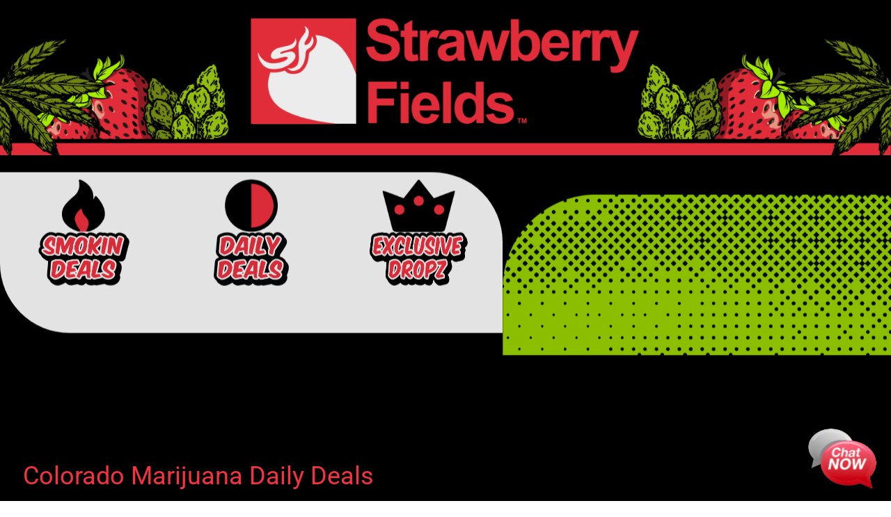

--- FILE ---
content_type: text/html; charset=UTF-8
request_url: https://strawberryfieldscannabis.com/deals/
body_size: 57034
content:
<!DOCTYPE html>
<html lang="en-US">
<head>
<meta charset="UTF-8">
<meta name="viewport" content="width=device-width, initial-scale=1">
<link rel="profile" href="https://gmpg.org/xfn/11">

<meta name='robots' content='index, follow, max-image-preview:large, max-snippet:-1, max-video-preview:-1' />
	<style>img:is([sizes="auto" i], [sizes^="auto," i]) { contain-intrinsic-size: 3000px 1500px }</style>
	  <link rel="preload" href="https://strawberryfieldscannabis.com/wp-content/themes/astra/assets/fonts/astra.woff" as="font" crossorigin />
  <link rel="preload" href="https://strawberryfieldscannabis.com/wp-content/themes/astra/assets/fonts/astra.ttf" as="font" crossorigin />
  <link rel="preload" href="https://strawberryfieldscannabis.com/wp-content/themes/astra/assets/fonts/astra.svg#astra" as="font" crossorigin />
  <style type='text/css'>
  @font-face {font-family: "Astra";src: url( https://strawberryfieldscannabis.com/wp-content/themes/astra/assets/fonts/astra.woff) format("woff"),url( https://strawberryfieldscannabis.com/wp-content/themes/astra/assets/fonts/astra.ttf) format("truetype"),url( https://strawberryfieldscannabis.com/wp-content/themes/astra/assets/fonts/astra.svg#astra) format("svg");font-weight: normal;font-style: normal;font-display: fallback;}  </style>
  
	<!-- This site is optimized with the Yoast SEO plugin v26.7 - https://yoast.com/wordpress/plugins/seo/ -->
	<title>Colorado Marijuana Daily Deals - Strawberry Fields</title>
	<meta name="description" content="Looking for the best deals on marijuana in Colorado? Look no further than Strawberry Fields! We offer daily deals on the finest flower, edibles, concentrates, and more. Come see us today!" />
	<link rel="canonical" href="https://strawberryfieldscannabis.com/deals/" />
	<meta property="og:locale" content="en_US" />
	<meta property="og:type" content="article" />
	<meta property="og:title" content="Colorado Marijuana Daily Deals - Strawberry Fields" />
	<meta property="og:description" content="Looking for the best deals on marijuana in Colorado? Look no further than Strawberry Fields! We offer daily deals on the finest flower, edibles, concentrates, and more. Come see us today!" />
	<meta property="og:url" content="https://strawberryfieldscannabis.com/deals/" />
	<meta property="og:site_name" content="Strawberry Fields" />
	<meta property="article:publisher" content="https://www.facebook.com/StrawberryFieldsPuebloNorth/" />
	<meta property="article:modified_time" content="2026-01-07T19:57:47+00:00" />
	<meta property="og:image" content="https://strawberryfieldscannabis.com/wp-content/uploads/SF100.png" />
	<meta property="og:image:width" content="1300" />
	<meta property="og:image:height" content="700" />
	<meta property="og:image:type" content="image/png" />
	<meta name="twitter:card" content="summary_large_image" />
	<meta name="twitter:site" content="@strwbrryfldsmj" />
	<meta name="twitter:label1" content="Est. reading time" />
	<meta name="twitter:data1" content="4 minutes" />
	<!-- / Yoast SEO plugin. -->


<link rel='dns-prefetch' href='//cdnjs.cloudflare.com' />
<link rel='dns-prefetch' href='//stats.wp.com' />
<link rel='dns-prefetch' href='//use.fontawesome.com' />
<link rel='dns-prefetch' href='//www.googletagmanager.com' />

<link rel="alternate" type="application/rss+xml" title="Strawberry Fields &raquo; Feed" href="https://strawberryfieldscannabis.com/feed/" />
<link rel="alternate" type="application/rss+xml" title="Strawberry Fields &raquo; Comments Feed" href="https://strawberryfieldscannabis.com/comments/feed/" />
<link id='omgf-preload-0' rel='preload' href='//strawberryfieldscannabis.com/wp-content/uploads/omgf/astra-google-fonts/roboto-normal-400.woff2?ver=1647328519' as='font' type='font/woff2' crossorigin />
<link id='omgf-preload-1' rel='preload' href='//strawberryfieldscannabis.com/wp-content/uploads/omgf/astra-google-fonts/carter-one-normal-400.woff2?ver=1647328519' as='font' type='font/woff2' crossorigin />
<link rel="preload" href="https://strawberryfieldscannabis.com/wp-content/uploads/Strawberry-Fields-LOGOS-TM-01-2.png" as="image" />
<link rel='stylesheet' id='remodal-css' href='https://strawberryfieldscannabis.com/wp-content/plugins/wp-google-maps-pro/lib/remodal.css' media='all' />
<link rel='stylesheet' id='remodal-default-theme-css' href='https://strawberryfieldscannabis.com/wp-content/plugins/wp-google-maps-pro/lib/remodal-default-theme.css' media='all' />
<link rel='stylesheet' id='wpgmza-marker-library-dialog-css' href='https://strawberryfieldscannabis.com/wp-content/plugins/wp-google-maps-pro/css/marker-library-dialog.css' media='all' />
<link rel='stylesheet' id='atomic-blocks-fontawesome-css' href='https://strawberryfieldscannabis.com/wp-content/plugins/atomic-blocks-pro/lib/atomic-blocks/dist/assets/fontawesome/css/all.min.css' media='all' />
<link rel='stylesheet' id='wp-block-library-css' href='https://strawberryfieldscannabis.com/wp-includes/css/dist/block-library/style.min.css' media='all' />
<link rel='stylesheet' id='astra-theme-css-css' href='https://strawberryfieldscannabis.com/wp-content/themes/astra/assets/css/minified/style.min.css' media='all' />
<style id='astra-theme-css-inline-css'>
.ast-no-sidebar .entry-content .alignfull {margin-left: calc( -50vw + 50%);margin-right: calc( -50vw + 50%);max-width: 100vw;width: 100vw;}.ast-no-sidebar .entry-content .alignwide {margin-left: calc(-41vw + 50%);margin-right: calc(-41vw + 50%);max-width: unset;width: unset;}.ast-no-sidebar .entry-content .alignfull .alignfull,.ast-no-sidebar .entry-content .alignfull .alignwide,.ast-no-sidebar .entry-content .alignwide .alignfull,.ast-no-sidebar .entry-content .alignwide .alignwide,.ast-no-sidebar .entry-content .wp-block-column .alignfull,.ast-no-sidebar .entry-content .wp-block-column .alignwide{width: 100%;margin-left: auto;margin-right: auto;}.wp-block-gallery,.blocks-gallery-grid {margin: 0;}.wp-block-separator {max-width: 100px;}.wp-block-separator.is-style-wide,.wp-block-separator.is-style-dots {max-width: none;}.entry-content .has-2-columns .wp-block-column:first-child {padding-right: 10px;}.entry-content .has-2-columns .wp-block-column:last-child {padding-left: 10px;}@media (max-width: 782px) {.entry-content .wp-block-columns .wp-block-column {flex-basis: 100%;}.entry-content .has-2-columns .wp-block-column:first-child {padding-right: 0;}.entry-content .has-2-columns .wp-block-column:last-child {padding-left: 0;}}body .entry-content .wp-block-latest-posts {margin-left: 0;}body .entry-content .wp-block-latest-posts li {list-style: none;}.ast-no-sidebar .ast-container .entry-content .wp-block-latest-posts {margin-left: 0;}.ast-header-break-point .entry-content .alignwide {margin-left: auto;margin-right: auto;}.entry-content .blocks-gallery-item img {margin-bottom: auto;}.wp-block-pullquote {border-top: 4px solid #555d66;border-bottom: 4px solid #555d66;color: #40464d;}:root{--ast-post-nav-space:0;--ast-container-default-xlg-padding:6.67em;--ast-container-default-lg-padding:5.67em;--ast-container-default-slg-padding:4.34em;--ast-container-default-md-padding:3.34em;--ast-container-default-sm-padding:6.67em;--ast-container-default-xs-padding:2.4em;--ast-container-default-xxs-padding:1.4em;--ast-code-block-background:#EEEEEE;--ast-comment-inputs-background:#FAFAFA;--ast-normal-container-width:1200px;--ast-narrow-container-width:750px;--ast-blog-title-font-weight:normal;--ast-blog-meta-weight:inherit;--ast-global-color-primary:var(--ast-global-color-5);--ast-global-color-secondary:var(--ast-global-color-4);--ast-global-color-alternate-background:var(--ast-global-color-7);--ast-global-color-subtle-background:var(--ast-global-color-6);--ast-bg-style-guide:var( --ast-global-color-secondary,--ast-global-color-5 );--ast-shadow-style-guide:0px 0px 4px 0 #00000057;--ast-global-dark-bg-style:#fff;--ast-global-dark-lfs:#fbfbfb;--ast-widget-bg-color:#fafafa;--ast-wc-container-head-bg-color:#fbfbfb;--ast-title-layout-bg:#eeeeee;--ast-search-border-color:#e7e7e7;--ast-lifter-hover-bg:#e6e6e6;--ast-gallery-block-color:#000;--srfm-color-input-label:var(--ast-global-color-2);}html{font-size:100%;}a,.page-title{color:#f5333f;}a:hover,a:focus{color:#bb1923;}body,button,input,select,textarea,.ast-button,.ast-custom-button{font-family:'Roboto',sans-serif;font-weight:400;font-size:16px;font-size:1rem;}blockquote{color:#000000;}h1,h2,h3,h4,h5,h6,.entry-content :where(h1,h2,h3,h4,h5,h6),.site-title,.site-title a{font-weight:700;}.ast-site-identity .site-title a{color:var(--ast-global-color-2);}.site-title{font-size:35px;font-size:2.1875rem;display:none;}header .custom-logo-link img{max-width:257px;width:257px;}.astra-logo-svg{width:257px;}.site-header .site-description{font-size:15px;font-size:0.9375rem;display:none;}.entry-title{font-size:40px;font-size:2.5rem;}.archive .ast-article-post .ast-article-inner,.blog .ast-article-post .ast-article-inner,.archive .ast-article-post .ast-article-inner:hover,.blog .ast-article-post .ast-article-inner:hover{overflow:hidden;}h1,.entry-content :where(h1){font-size:45px;font-size:2.8125rem;font-weight:400;font-family:'Carter One',display;line-height:1.4em;}h2,.entry-content :where(h2){font-size:30px;font-size:1.875rem;font-weight:700;line-height:1.3em;}h3,.entry-content :where(h3){font-size:25px;font-size:1.5625rem;line-height:1.3em;}h4,.entry-content :where(h4){font-size:20px;font-size:1.25rem;line-height:1.2em;}h5,.entry-content :where(h5){font-size:18px;font-size:1.125rem;line-height:1.2em;}h6,.entry-content :where(h6){font-size:15px;font-size:0.9375rem;line-height:1.25em;}::selection{background-color:#f5333f;color:#ffffff;}body,h1,h2,h3,h4,h5,h6,.entry-title a,.entry-content :where(h1,h2,h3,h4,h5,h6){color:#3a3a3a;}.tagcloud a:hover,.tagcloud a:focus,.tagcloud a.current-item{color:#ffffff;border-color:#f5333f;background-color:#f5333f;}input:focus,input[type="text"]:focus,input[type="email"]:focus,input[type="url"]:focus,input[type="password"]:focus,input[type="reset"]:focus,input[type="search"]:focus,textarea:focus{border-color:#f5333f;}input[type="radio"]:checked,input[type=reset],input[type="checkbox"]:checked,input[type="checkbox"]:hover:checked,input[type="checkbox"]:focus:checked,input[type=range]::-webkit-slider-thumb{border-color:#f5333f;background-color:#f5333f;box-shadow:none;}.site-footer a:hover + .post-count,.site-footer a:focus + .post-count{background:#f5333f;border-color:#f5333f;}.single .nav-links .nav-previous,.single .nav-links .nav-next{color:#f5333f;}.entry-meta,.entry-meta *{line-height:1.45;color:#f5333f;}.entry-meta a:not(.ast-button):hover,.entry-meta a:not(.ast-button):hover *,.entry-meta a:not(.ast-button):focus,.entry-meta a:not(.ast-button):focus *,.page-links > .page-link,.page-links .page-link:hover,.post-navigation a:hover{color:#bb1923;}#cat option,.secondary .calendar_wrap thead a,.secondary .calendar_wrap thead a:visited{color:#f5333f;}.secondary .calendar_wrap #today,.ast-progress-val span{background:#f5333f;}.secondary a:hover + .post-count,.secondary a:focus + .post-count{background:#f5333f;border-color:#f5333f;}.calendar_wrap #today > a{color:#ffffff;}.page-links .page-link,.single .post-navigation a{color:#f5333f;}.ast-search-menu-icon .search-form button.search-submit{padding:0 4px;}.ast-search-menu-icon form.search-form{padding-right:0;}.ast-header-search .ast-search-menu-icon.ast-dropdown-active .search-form,.ast-header-search .ast-search-menu-icon.ast-dropdown-active .search-field:focus{transition:all 0.2s;}.search-form input.search-field:focus{outline:none;}.widget-title,.widget .wp-block-heading{font-size:22px;font-size:1.375rem;color:#3a3a3a;}.single .ast-author-details .author-title{color:#bb1923;}.ast-search-menu-icon.slide-search a:focus-visible:focus-visible,.astra-search-icon:focus-visible,#close:focus-visible,a:focus-visible,.ast-menu-toggle:focus-visible,.site .skip-link:focus-visible,.wp-block-loginout input:focus-visible,.wp-block-search.wp-block-search__button-inside .wp-block-search__inside-wrapper,.ast-header-navigation-arrow:focus-visible,.ast-orders-table__row .ast-orders-table__cell:focus-visible,a#ast-apply-coupon:focus-visible,#ast-apply-coupon:focus-visible,#close:focus-visible,.button.search-submit:focus-visible,#search_submit:focus,.normal-search:focus-visible,.ast-header-account-wrap:focus-visible,.astra-cart-drawer-close:focus,.ast-single-variation:focus,.ast-button:focus,.ast-builder-button-wrap:has(.ast-custom-button-link:focus),.ast-builder-button-wrap .ast-custom-button-link:focus{outline-style:dotted;outline-color:inherit;outline-width:thin;}input:focus,input[type="text"]:focus,input[type="email"]:focus,input[type="url"]:focus,input[type="password"]:focus,input[type="reset"]:focus,input[type="search"]:focus,input[type="number"]:focus,textarea:focus,.wp-block-search__input:focus,[data-section="section-header-mobile-trigger"] .ast-button-wrap .ast-mobile-menu-trigger-minimal:focus,.ast-mobile-popup-drawer.active .menu-toggle-close:focus,#ast-scroll-top:focus,#coupon_code:focus,#ast-coupon-code:focus{border-style:dotted;border-color:inherit;border-width:thin;}input{outline:none;}.main-header-menu .menu-link,.ast-header-custom-item a{color:#3a3a3a;}.main-header-menu .menu-item:hover > .menu-link,.main-header-menu .menu-item:hover > .ast-menu-toggle,.main-header-menu .ast-masthead-custom-menu-items a:hover,.main-header-menu .menu-item.focus > .menu-link,.main-header-menu .menu-item.focus > .ast-menu-toggle,.main-header-menu .current-menu-item > .menu-link,.main-header-menu .current-menu-ancestor > .menu-link,.main-header-menu .current-menu-item > .ast-menu-toggle,.main-header-menu .current-menu-ancestor > .ast-menu-toggle{color:#f5333f;}.header-main-layout-3 .ast-main-header-bar-alignment{margin-right:auto;}.header-main-layout-2 .site-header-section-left .ast-site-identity{text-align:left;}.ast-logo-title-inline .site-logo-img{padding-right:1em;}.site-logo-img img{ transition:all 0.2s linear;}body .ast-oembed-container *{position:absolute;top:0;width:100%;height:100%;left:0;}body .wp-block-embed-pocket-casts .ast-oembed-container *{position:unset;}.ast-header-break-point .ast-mobile-menu-buttons-minimal.menu-toggle{background:transparent;color:#f5333f;}.ast-header-break-point .ast-mobile-menu-buttons-outline.menu-toggle{background:transparent;border:1px solid #f5333f;color:#f5333f;}.ast-header-break-point .ast-mobile-menu-buttons-fill.menu-toggle{background:#f5333f;}.ast-single-post-featured-section + article {margin-top: 2em;}.site-content .ast-single-post-featured-section img {width: 100%;overflow: hidden;object-fit: cover;}.site > .ast-single-related-posts-container {margin-top: 0;}@media (min-width: 769px) {.ast-desktop .ast-container--narrow {max-width: var(--ast-narrow-container-width);margin: 0 auto;}}.ast-small-footer{color:#ffffff;}.ast-small-footer > .ast-footer-overlay{background-color:#f5333f;;}.ast-small-footer a{color:#ffffff;}.footer-adv .footer-adv-overlay{border-top-style:solid;border-top-width:0px;}.footer-adv .widget-title,.footer-adv .widget-title a{color:#ffffff;}.footer-adv{color:#ffffff;}.footer-adv a{color:#ffffff;}.footer-adv .tagcloud a:hover,.footer-adv .tagcloud a.current-item{border-color:#ffffff;background-color:#ffffff;}.footer-adv a:hover,.footer-adv .no-widget-text a:hover,.footer-adv a:focus,.footer-adv .no-widget-text a:focus{color:#44f529;}.footer-adv .calendar_wrap #today,.footer-adv a:hover + .post-count{background-color:#ffffff;}.footer-adv-overlay{background-color:#f5323f;;}.wp-block-buttons.aligncenter{justify-content:center;}@media (max-width:782px){.entry-content .wp-block-columns .wp-block-column{margin-left:0px;}}.wp-block-image.aligncenter{margin-left:auto;margin-right:auto;}.wp-block-table.aligncenter{margin-left:auto;margin-right:auto;}.wp-block-buttons .wp-block-button.is-style-outline .wp-block-button__link.wp-element-button,.ast-outline-button,.wp-block-uagb-buttons-child .uagb-buttons-repeater.ast-outline-button{border-top-width:2px;border-right-width:2px;border-bottom-width:2px;border-left-width:2px;font-family:inherit;font-weight:inherit;line-height:1em;border-top-left-radius:2px;border-top-right-radius:2px;border-bottom-right-radius:2px;border-bottom-left-radius:2px;}.wp-block-button.is-style-outline .wp-block-button__link:hover,.wp-block-buttons .wp-block-button.is-style-outline .wp-block-button__link:focus,.wp-block-buttons .wp-block-button.is-style-outline > .wp-block-button__link:not(.has-text-color):hover,.wp-block-buttons .wp-block-button.wp-block-button__link.is-style-outline:not(.has-text-color):hover,.ast-outline-button:hover,.ast-outline-button:focus,.wp-block-uagb-buttons-child .uagb-buttons-repeater.ast-outline-button:hover,.wp-block-uagb-buttons-child .uagb-buttons-repeater.ast-outline-button:focus{background-color:#bb1923;}.wp-block-button .wp-block-button__link.wp-element-button.is-style-outline:not(.has-background),.wp-block-button.is-style-outline>.wp-block-button__link.wp-element-button:not(.has-background),.ast-outline-button{background-color:transparent;}.entry-content[data-ast-blocks-layout] > figure{margin-bottom:1em;}.elementor-widget-container .elementor-loop-container .e-loop-item[data-elementor-type="loop-item"]{width:100%;}@media (max-width:768px){.ast-left-sidebar #content > .ast-container{display:flex;flex-direction:column-reverse;width:100%;}.ast-separate-container .ast-article-post,.ast-separate-container .ast-article-single{padding:1.5em 2.14em;}.ast-author-box img.avatar{margin:20px 0 0 0;}}@media (min-width:769px){.ast-separate-container.ast-right-sidebar #primary,.ast-separate-container.ast-left-sidebar #primary{border:0;}.search-no-results.ast-separate-container #primary{margin-bottom:4em;}}.elementor-widget-button .elementor-button{border-style:solid;text-decoration:none;border-top-width:0;border-right-width:0;border-left-width:0;border-bottom-width:0;}.elementor-button.elementor-size-sm,.elementor-button.elementor-size-xs,.elementor-button.elementor-size-md,.elementor-button.elementor-size-lg,.elementor-button.elementor-size-xl,.elementor-button{border-top-left-radius:2px;border-top-right-radius:2px;border-bottom-right-radius:2px;border-bottom-left-radius:2px;padding-top:10px;padding-right:40px;padding-bottom:10px;padding-left:40px;}.elementor-widget-button .elementor-button{border-color:#f5333f;background-color:#f5333f;}.elementor-widget-button .elementor-button:hover,.elementor-widget-button .elementor-button:focus{color:#ffffff;background-color:#bb1923;border-color:#bb1923;}.wp-block-button .wp-block-button__link ,.elementor-widget-button .elementor-button,.elementor-widget-button .elementor-button:visited{color:#ffffff;}.elementor-widget-button .elementor-button{line-height:1em;}.wp-block-button .wp-block-button__link:hover,.wp-block-button .wp-block-button__link:focus{color:#ffffff;background-color:#bb1923;border-color:#bb1923;}.elementor-widget-heading h1.elementor-heading-title{line-height:1.4em;}.elementor-widget-heading h2.elementor-heading-title{line-height:1.3em;}.elementor-widget-heading h3.elementor-heading-title{line-height:1.3em;}.elementor-widget-heading h4.elementor-heading-title{line-height:1.2em;}.elementor-widget-heading h5.elementor-heading-title{line-height:1.2em;}.elementor-widget-heading h6.elementor-heading-title{line-height:1.25em;}.wp-block-button .wp-block-button__link{border-top-width:0;border-right-width:0;border-left-width:0;border-bottom-width:0;border-color:#f5333f;background-color:#f5333f;color:#ffffff;font-family:inherit;font-weight:inherit;line-height:1em;border-top-left-radius:2px;border-top-right-radius:2px;border-bottom-right-radius:2px;border-bottom-left-radius:2px;padding-top:10px;padding-right:40px;padding-bottom:10px;padding-left:40px;}.menu-toggle,button,.ast-button,.ast-custom-button,.button,input#submit,input[type="button"],input[type="submit"],input[type="reset"]{border-style:solid;border-top-width:0;border-right-width:0;border-left-width:0;border-bottom-width:0;color:#ffffff;border-color:#f5333f;background-color:#f5333f;padding-top:10px;padding-right:40px;padding-bottom:10px;padding-left:40px;font-family:inherit;font-weight:inherit;line-height:1em;border-top-left-radius:2px;border-top-right-radius:2px;border-bottom-right-radius:2px;border-bottom-left-radius:2px;}button:focus,.menu-toggle:hover,button:hover,.ast-button:hover,.ast-custom-button:hover .button:hover,.ast-custom-button:hover ,input[type=reset]:hover,input[type=reset]:focus,input#submit:hover,input#submit:focus,input[type="button"]:hover,input[type="button"]:focus,input[type="submit"]:hover,input[type="submit"]:focus{color:#ffffff;background-color:#bb1923;border-color:#bb1923;}@media (max-width:768px){.ast-mobile-header-stack .main-header-bar .ast-search-menu-icon{display:inline-block;}.ast-header-break-point.ast-header-custom-item-outside .ast-mobile-header-stack .main-header-bar .ast-search-icon{margin:0;}.ast-comment-avatar-wrap img{max-width:2.5em;}.ast-comment-meta{padding:0 1.8888em 1.3333em;}.ast-separate-container .ast-comment-list li.depth-1{padding:1.5em 2.14em;}.ast-separate-container .comment-respond{padding:2em 2.14em;}}@media (min-width:544px){.ast-container{max-width:100%;}}@media (max-width:544px){.ast-separate-container .ast-article-post,.ast-separate-container .ast-article-single,.ast-separate-container .comments-title,.ast-separate-container .ast-archive-description{padding:1.5em 1em;}.ast-separate-container #content .ast-container{padding-left:0.54em;padding-right:0.54em;}.ast-separate-container .ast-comment-list .bypostauthor{padding:.5em;}.ast-search-menu-icon.ast-dropdown-active .search-field{width:170px;}.site-branding img,.site-header .site-logo-img .custom-logo-link img{max-width:100%;}}.footer-adv .tagcloud a:hover,.footer-adv .tagcloud a.current-item{color:#000000;}.footer-adv .calendar_wrap #today{color:#000000;} #ast-mobile-header .ast-site-header-cart-li a{pointer-events:none;}.ast-no-sidebar.ast-separate-container .entry-content .alignfull {margin-left: -6.67em;margin-right: -6.67em;width: auto;}@media (max-width: 1200px) {.ast-no-sidebar.ast-separate-container .entry-content .alignfull {margin-left: -2.4em;margin-right: -2.4em;}}@media (max-width: 768px) {.ast-no-sidebar.ast-separate-container .entry-content .alignfull {margin-left: -2.14em;margin-right: -2.14em;}}@media (max-width: 544px) {.ast-no-sidebar.ast-separate-container .entry-content .alignfull {margin-left: -1em;margin-right: -1em;}}.ast-no-sidebar.ast-separate-container .entry-content .alignwide {margin-left: -20px;margin-right: -20px;}.ast-no-sidebar.ast-separate-container .entry-content .wp-block-column .alignfull,.ast-no-sidebar.ast-separate-container .entry-content .wp-block-column .alignwide {margin-left: auto;margin-right: auto;width: 100%;}@media (max-width:768px){.site-title{display:none;}.site-header .site-description{display:none;}h1,.entry-content :where(h1){font-size:30px;}h2,.entry-content :where(h2){font-size:25px;}h3,.entry-content :where(h3){font-size:20px;}}@media (max-width:544px){.site-title{display:none;}.site-header .site-description{display:none;}h1,.entry-content :where(h1){font-size:30px;}h2,.entry-content :where(h2){font-size:25px;}h3,.entry-content :where(h3){font-size:20px;}}@media (max-width:768px){html{font-size:91.2%;}}@media (max-width:544px){html{font-size:91.2%;}}@media (min-width:769px){.ast-container{max-width:1240px;}}@media (max-width:921px) {.main-header-bar .main-header-bar-navigation{display:none;}}.ast-desktop .main-header-menu.submenu-with-border .sub-menu,.ast-desktop .main-header-menu.submenu-with-border .astra-full-megamenu-wrapper{border-color:#f5333f;}.ast-desktop .main-header-menu.submenu-with-border .sub-menu{border-top-width:2px;border-style:solid;}.ast-desktop .main-header-menu.submenu-with-border .sub-menu .sub-menu{top:-2px;}.ast-desktop .main-header-menu.submenu-with-border .sub-menu .menu-link,.ast-desktop .main-header-menu.submenu-with-border .children .menu-link{border-bottom-width:1px;border-style:solid;border-color:#f5333f;}@media (min-width:769px){.main-header-menu .sub-menu .menu-item.ast-left-align-sub-menu:hover > .sub-menu,.main-header-menu .sub-menu .menu-item.ast-left-align-sub-menu.focus > .sub-menu{margin-left:-0px;}}.ast-small-footer{border-top-style:solid;border-top-width:0px;}.ast-small-footer-wrap{text-align:center;}.site .comments-area{padding-bottom:3em;}.ast-header-break-point.ast-header-custom-item-inside .main-header-bar .main-header-bar-navigation .ast-search-icon {display: none;}.ast-header-break-point.ast-header-custom-item-inside .main-header-bar .ast-search-menu-icon .search-form {padding: 0;display: block;overflow: hidden;}.ast-header-break-point .ast-header-custom-item .widget:last-child {margin-bottom: 1em;}.ast-header-custom-item .widget {margin: 0.5em;display: inline-block;vertical-align: middle;}.ast-header-custom-item .widget p {margin-bottom: 0;}.ast-header-custom-item .widget li {width: auto;}.ast-header-custom-item-inside .button-custom-menu-item .menu-link {display: none;}.ast-header-custom-item-inside.ast-header-break-point .button-custom-menu-item .ast-custom-button-link {display: none;}.ast-header-custom-item-inside.ast-header-break-point .button-custom-menu-item .menu-link {display: block;}.ast-header-break-point.ast-header-custom-item-outside .main-header-bar .ast-search-icon {margin-right: 1em;}.ast-header-break-point.ast-header-custom-item-inside .main-header-bar .ast-search-menu-icon .search-field,.ast-header-break-point.ast-header-custom-item-inside .main-header-bar .ast-search-menu-icon.ast-inline-search .search-field {width: 100%;padding-right: 5.5em;}.ast-header-break-point.ast-header-custom-item-inside .main-header-bar .ast-search-menu-icon .search-submit {display: block;position: absolute;height: 100%;top: 0;right: 0;padding: 0 1em;border-radius: 0;}.ast-header-break-point .ast-header-custom-item .ast-masthead-custom-menu-items {padding-left: 20px;padding-right: 20px;margin-bottom: 1em;margin-top: 1em;}.ast-header-custom-item-inside.ast-header-break-point .button-custom-menu-item {padding-left: 0;padding-right: 0;margin-top: 0;margin-bottom: 0;}.astra-icon-down_arrow::after {content: "\e900";font-family: Astra;}.astra-icon-close::after {content: "\e5cd";font-family: Astra;}.astra-icon-drag_handle::after {content: "\e25d";font-family: Astra;}.astra-icon-format_align_justify::after {content: "\e235";font-family: Astra;}.astra-icon-menu::after {content: "\e5d2";font-family: Astra;}.astra-icon-reorder::after {content: "\e8fe";font-family: Astra;}.astra-icon-search::after {content: "\e8b6";font-family: Astra;}.astra-icon-zoom_in::after {content: "\e56b";font-family: Astra;}.astra-icon-check-circle::after {content: "\e901";font-family: Astra;}.astra-icon-shopping-cart::after {content: "\f07a";font-family: Astra;}.astra-icon-shopping-bag::after {content: "\f290";font-family: Astra;}.astra-icon-shopping-basket::after {content: "\f291";font-family: Astra;}.astra-icon-circle-o::after {content: "\e903";font-family: Astra;}.astra-icon-certificate::after {content: "\e902";font-family: Astra;}blockquote {padding: 1.2em;}:root .has-ast-global-color-0-color{color:var(--ast-global-color-0);}:root .has-ast-global-color-0-background-color{background-color:var(--ast-global-color-0);}:root .wp-block-button .has-ast-global-color-0-color{color:var(--ast-global-color-0);}:root .wp-block-button .has-ast-global-color-0-background-color{background-color:var(--ast-global-color-0);}:root .has-ast-global-color-1-color{color:var(--ast-global-color-1);}:root .has-ast-global-color-1-background-color{background-color:var(--ast-global-color-1);}:root .wp-block-button .has-ast-global-color-1-color{color:var(--ast-global-color-1);}:root .wp-block-button .has-ast-global-color-1-background-color{background-color:var(--ast-global-color-1);}:root .has-ast-global-color-2-color{color:var(--ast-global-color-2);}:root .has-ast-global-color-2-background-color{background-color:var(--ast-global-color-2);}:root .wp-block-button .has-ast-global-color-2-color{color:var(--ast-global-color-2);}:root .wp-block-button .has-ast-global-color-2-background-color{background-color:var(--ast-global-color-2);}:root .has-ast-global-color-3-color{color:var(--ast-global-color-3);}:root .has-ast-global-color-3-background-color{background-color:var(--ast-global-color-3);}:root .wp-block-button .has-ast-global-color-3-color{color:var(--ast-global-color-3);}:root .wp-block-button .has-ast-global-color-3-background-color{background-color:var(--ast-global-color-3);}:root .has-ast-global-color-4-color{color:var(--ast-global-color-4);}:root .has-ast-global-color-4-background-color{background-color:var(--ast-global-color-4);}:root .wp-block-button .has-ast-global-color-4-color{color:var(--ast-global-color-4);}:root .wp-block-button .has-ast-global-color-4-background-color{background-color:var(--ast-global-color-4);}:root .has-ast-global-color-5-color{color:var(--ast-global-color-5);}:root .has-ast-global-color-5-background-color{background-color:var(--ast-global-color-5);}:root .wp-block-button .has-ast-global-color-5-color{color:var(--ast-global-color-5);}:root .wp-block-button .has-ast-global-color-5-background-color{background-color:var(--ast-global-color-5);}:root .has-ast-global-color-6-color{color:var(--ast-global-color-6);}:root .has-ast-global-color-6-background-color{background-color:var(--ast-global-color-6);}:root .wp-block-button .has-ast-global-color-6-color{color:var(--ast-global-color-6);}:root .wp-block-button .has-ast-global-color-6-background-color{background-color:var(--ast-global-color-6);}:root .has-ast-global-color-7-color{color:var(--ast-global-color-7);}:root .has-ast-global-color-7-background-color{background-color:var(--ast-global-color-7);}:root .wp-block-button .has-ast-global-color-7-color{color:var(--ast-global-color-7);}:root .wp-block-button .has-ast-global-color-7-background-color{background-color:var(--ast-global-color-7);}:root .has-ast-global-color-8-color{color:var(--ast-global-color-8);}:root .has-ast-global-color-8-background-color{background-color:var(--ast-global-color-8);}:root .wp-block-button .has-ast-global-color-8-color{color:var(--ast-global-color-8);}:root .wp-block-button .has-ast-global-color-8-background-color{background-color:var(--ast-global-color-8);}:root{--ast-global-color-0:#0170B9;--ast-global-color-1:#3a3a3a;--ast-global-color-2:#3a3a3a;--ast-global-color-3:#4B4F58;--ast-global-color-4:#F5F5F5;--ast-global-color-5:#FFFFFF;--ast-global-color-6:#E5E5E5;--ast-global-color-7:#424242;--ast-global-color-8:#000000;}:root {--ast-border-color : #dddddd;}.ast-single-entry-banner {-js-display: flex;display: flex;flex-direction: column;justify-content: center;text-align: center;position: relative;background: var(--ast-title-layout-bg);}.ast-single-entry-banner[data-banner-layout="layout-1"] {max-width: 1200px;background: inherit;padding: 20px 0;}.ast-single-entry-banner[data-banner-width-type="custom"] {margin: 0 auto;width: 100%;}.ast-single-entry-banner + .site-content .entry-header {margin-bottom: 0;}.site .ast-author-avatar {--ast-author-avatar-size: ;}a.ast-underline-text {text-decoration: underline;}.ast-container > .ast-terms-link {position: relative;display: block;}a.ast-button.ast-badge-tax {padding: 4px 8px;border-radius: 3px;font-size: inherit;}header.entry-header{text-align:left;}header.entry-header .entry-title{font-size:30px;font-size:1.875rem;}header.entry-header > *:not(:last-child){margin-bottom:10px;}@media (max-width:768px){header.entry-header{text-align:left;}}@media (max-width:544px){header.entry-header{text-align:left;}}.ast-archive-entry-banner {-js-display: flex;display: flex;flex-direction: column;justify-content: center;text-align: center;position: relative;background: var(--ast-title-layout-bg);}.ast-archive-entry-banner[data-banner-width-type="custom"] {margin: 0 auto;width: 100%;}.ast-archive-entry-banner[data-banner-layout="layout-1"] {background: inherit;padding: 20px 0;text-align: left;}body.archive .ast-archive-description{max-width:1200px;width:100%;text-align:left;padding-top:3em;padding-right:3em;padding-bottom:3em;padding-left:3em;}body.archive .ast-archive-description .ast-archive-title,body.archive .ast-archive-description .ast-archive-title *{font-size:40px;font-size:2.5rem;text-transform:capitalize;}body.archive .ast-archive-description > *:not(:last-child){margin-bottom:10px;}@media (max-width:768px){body.archive .ast-archive-description{text-align:left;}}@media (max-width:544px){body.archive .ast-archive-description{text-align:left;}}.ast-breadcrumbs .trail-browse,.ast-breadcrumbs .trail-items,.ast-breadcrumbs .trail-items li{display:inline-block;margin:0;padding:0;border:none;background:inherit;text-indent:0;text-decoration:none;}.ast-breadcrumbs .trail-browse{font-size:inherit;font-style:inherit;font-weight:inherit;color:inherit;}.ast-breadcrumbs .trail-items{list-style:none;}.trail-items li::after{padding:0 0.3em;content:"\00bb";}.trail-items li:last-of-type::after{display:none;}h1,h2,h3,h4,h5,h6,.entry-content :where(h1,h2,h3,h4,h5,h6){color:#f5333f;}.elementor-posts-container [CLASS*="ast-width-"]{width:100%;}.elementor-template-full-width .ast-container{display:block;}.elementor-screen-only,.screen-reader-text,.screen-reader-text span,.ui-helper-hidden-accessible{top:0 !important;}@media (max-width:544px){.elementor-element .elementor-wc-products .woocommerce[class*="columns-"] ul.products li.product{width:auto;margin:0;}.elementor-element .woocommerce .woocommerce-result-count{float:none;}}.ast-header-break-point .main-header-bar{border-bottom-width:1px;}@media (min-width:769px){.main-header-bar{border-bottom-width:1px;}}.main-header-menu .menu-item,#astra-footer-menu .menu-item,.main-header-bar .ast-masthead-custom-menu-items{-js-display:flex;display:flex;-webkit-box-pack:center;-webkit-justify-content:center;-moz-box-pack:center;-ms-flex-pack:center;justify-content:center;-webkit-box-orient:vertical;-webkit-box-direction:normal;-webkit-flex-direction:column;-moz-box-orient:vertical;-moz-box-direction:normal;-ms-flex-direction:column;flex-direction:column;}.main-header-menu > .menu-item > .menu-link,#astra-footer-menu > .menu-item > .menu-link{height:100%;-webkit-box-align:center;-webkit-align-items:center;-moz-box-align:center;-ms-flex-align:center;align-items:center;-js-display:flex;display:flex;}.ast-primary-menu-disabled .main-header-bar .ast-masthead-custom-menu-items{flex:unset;}.main-header-menu .sub-menu .menu-item.menu-item-has-children > .menu-link:after{position:absolute;right:1em;top:50%;transform:translate(0,-50%) rotate(270deg);}.ast-header-break-point .main-header-bar .main-header-bar-navigation .page_item_has_children > .ast-menu-toggle::before,.ast-header-break-point .main-header-bar .main-header-bar-navigation .menu-item-has-children > .ast-menu-toggle::before,.ast-mobile-popup-drawer .main-header-bar-navigation .menu-item-has-children>.ast-menu-toggle::before,.ast-header-break-point .ast-mobile-header-wrap .main-header-bar-navigation .menu-item-has-children > .ast-menu-toggle::before{font-weight:bold;content:"\e900";font-family:Astra;text-decoration:inherit;display:inline-block;}.ast-header-break-point .main-navigation ul.sub-menu .menu-item .menu-link:before{content:"\e900";font-family:Astra;font-size:.65em;text-decoration:inherit;display:inline-block;transform:translate(0,-2px) rotateZ(270deg);margin-right:5px;}.widget_search .search-form:after{font-family:Astra;font-size:1.2em;font-weight:normal;content:"\e8b6";position:absolute;top:50%;right:15px;transform:translate(0,-50%);}.astra-search-icon::before{content:"\e8b6";font-family:Astra;font-style:normal;font-weight:normal;text-decoration:inherit;text-align:center;-webkit-font-smoothing:antialiased;-moz-osx-font-smoothing:grayscale;z-index:3;}.main-header-bar .main-header-bar-navigation .page_item_has_children > a:after,.main-header-bar .main-header-bar-navigation .menu-item-has-children > a:after,.menu-item-has-children .ast-header-navigation-arrow:after{content:"\e900";display:inline-block;font-family:Astra;font-size:.6rem;font-weight:bold;text-rendering:auto;-webkit-font-smoothing:antialiased;-moz-osx-font-smoothing:grayscale;margin-left:10px;line-height:normal;}.menu-item-has-children .sub-menu .ast-header-navigation-arrow:after{margin-left:0;}.ast-mobile-popup-drawer .main-header-bar-navigation .ast-submenu-expanded>.ast-menu-toggle::before{transform:rotateX(180deg);}.ast-header-break-point .main-header-bar-navigation .menu-item-has-children > .menu-link:after{display:none;}@media (min-width:769px){.ast-builder-menu .main-navigation > ul > li:last-child a{margin-right:0;}}.ast-separate-container .ast-article-inner{background-color:var(--ast-global-color-5);}@media (max-width:768px){.ast-separate-container .ast-article-inner{background-color:var(--ast-global-color-5);}}@media (max-width:544px){.ast-separate-container .ast-article-inner{background-color:var(--ast-global-color-5);}}.ast-separate-container .ast-article-single:not(.ast-related-post),.ast-separate-container .error-404,.ast-separate-container .no-results,.single.ast-separate-container.ast-author-meta,.ast-separate-container .related-posts-title-wrapper,.ast-separate-container .comments-count-wrapper,.ast-box-layout.ast-plain-container .site-content,.ast-padded-layout.ast-plain-container .site-content,.ast-separate-container .ast-archive-description,.ast-separate-container .comments-area .comment-respond,.ast-separate-container .comments-area .ast-comment-list li,.ast-separate-container .comments-area .comments-title{background-color:var(--ast-global-color-5);}@media (max-width:768px){.ast-separate-container .ast-article-single:not(.ast-related-post),.ast-separate-container .error-404,.ast-separate-container .no-results,.single.ast-separate-container.ast-author-meta,.ast-separate-container .related-posts-title-wrapper,.ast-separate-container .comments-count-wrapper,.ast-box-layout.ast-plain-container .site-content,.ast-padded-layout.ast-plain-container .site-content,.ast-separate-container .ast-archive-description{background-color:var(--ast-global-color-5);}}@media (max-width:544px){.ast-separate-container .ast-article-single:not(.ast-related-post),.ast-separate-container .error-404,.ast-separate-container .no-results,.single.ast-separate-container.ast-author-meta,.ast-separate-container .related-posts-title-wrapper,.ast-separate-container .comments-count-wrapper,.ast-box-layout.ast-plain-container .site-content,.ast-padded-layout.ast-plain-container .site-content,.ast-separate-container .ast-archive-description{background-color:var(--ast-global-color-5);}}.ast-separate-container.ast-two-container #secondary .widget{background-color:var(--ast-global-color-5);}@media (max-width:768px){.ast-separate-container.ast-two-container #secondary .widget{background-color:var(--ast-global-color-5);}}@media (max-width:544px){.ast-separate-container.ast-two-container #secondary .widget{background-color:var(--ast-global-color-5);}}#ast-scroll-top {display: none;position: fixed;text-align: center;cursor: pointer;z-index: 99;width: 2.1em;height: 2.1em;line-height: 2.1;color: #ffffff;border-radius: 2px;content: "";outline: inherit;}@media (min-width: 769px) {#ast-scroll-top {content: "769";}}#ast-scroll-top .ast-icon.icon-arrow svg {margin-left: 0px;vertical-align: middle;transform: translate(0,-20%) rotate(180deg);width: 1.6em;}.ast-scroll-to-top-right {right: 30px;bottom: 30px;}.ast-scroll-to-top-left {left: 30px;bottom: 30px;}#ast-scroll-top{background-color:#f5333f;font-size:15px;}.ast-scroll-top-icon::before{content:"\e900";font-family:Astra;text-decoration:inherit;}.ast-scroll-top-icon{transform:rotate(180deg);}@media (max-width:768px){#ast-scroll-top .ast-icon.icon-arrow svg{width:1em;}}:root{--e-global-color-astglobalcolor0:#0170B9;--e-global-color-astglobalcolor1:#3a3a3a;--e-global-color-astglobalcolor2:#3a3a3a;--e-global-color-astglobalcolor3:#4B4F58;--e-global-color-astglobalcolor4:#F5F5F5;--e-global-color-astglobalcolor5:#FFFFFF;--e-global-color-astglobalcolor6:#E5E5E5;--e-global-color-astglobalcolor7:#424242;--e-global-color-astglobalcolor8:#000000;}.ast-desktop .astra-menu-animation-slide-up>.menu-item>.astra-full-megamenu-wrapper,.ast-desktop .astra-menu-animation-slide-up>.menu-item>.sub-menu,.ast-desktop .astra-menu-animation-slide-up>.menu-item>.sub-menu .sub-menu{opacity:0;visibility:hidden;transform:translateY(.5em);transition:visibility .2s ease,transform .2s ease}.ast-desktop .astra-menu-animation-slide-up>.menu-item .menu-item.focus>.sub-menu,.ast-desktop .astra-menu-animation-slide-up>.menu-item .menu-item:hover>.sub-menu,.ast-desktop .astra-menu-animation-slide-up>.menu-item.focus>.astra-full-megamenu-wrapper,.ast-desktop .astra-menu-animation-slide-up>.menu-item.focus>.sub-menu,.ast-desktop .astra-menu-animation-slide-up>.menu-item:hover>.astra-full-megamenu-wrapper,.ast-desktop .astra-menu-animation-slide-up>.menu-item:hover>.sub-menu{opacity:1;visibility:visible;transform:translateY(0);transition:opacity .2s ease,visibility .2s ease,transform .2s ease}.ast-desktop .astra-menu-animation-slide-up>.full-width-mega.menu-item.focus>.astra-full-megamenu-wrapper,.ast-desktop .astra-menu-animation-slide-up>.full-width-mega.menu-item:hover>.astra-full-megamenu-wrapper{-js-display:flex;display:flex}.ast-desktop .astra-menu-animation-slide-down>.menu-item>.astra-full-megamenu-wrapper,.ast-desktop .astra-menu-animation-slide-down>.menu-item>.sub-menu,.ast-desktop .astra-menu-animation-slide-down>.menu-item>.sub-menu .sub-menu{opacity:0;visibility:hidden;transform:translateY(-.5em);transition:visibility .2s ease,transform .2s ease}.ast-desktop .astra-menu-animation-slide-down>.menu-item .menu-item.focus>.sub-menu,.ast-desktop .astra-menu-animation-slide-down>.menu-item .menu-item:hover>.sub-menu,.ast-desktop .astra-menu-animation-slide-down>.menu-item.focus>.astra-full-megamenu-wrapper,.ast-desktop .astra-menu-animation-slide-down>.menu-item.focus>.sub-menu,.ast-desktop .astra-menu-animation-slide-down>.menu-item:hover>.astra-full-megamenu-wrapper,.ast-desktop .astra-menu-animation-slide-down>.menu-item:hover>.sub-menu{opacity:1;visibility:visible;transform:translateY(0);transition:opacity .2s ease,visibility .2s ease,transform .2s ease}.ast-desktop .astra-menu-animation-slide-down>.full-width-mega.menu-item.focus>.astra-full-megamenu-wrapper,.ast-desktop .astra-menu-animation-slide-down>.full-width-mega.menu-item:hover>.astra-full-megamenu-wrapper{-js-display:flex;display:flex}.ast-desktop .astra-menu-animation-fade>.menu-item>.astra-full-megamenu-wrapper,.ast-desktop .astra-menu-animation-fade>.menu-item>.sub-menu,.ast-desktop .astra-menu-animation-fade>.menu-item>.sub-menu .sub-menu{opacity:0;visibility:hidden;transition:opacity ease-in-out .3s}.ast-desktop .astra-menu-animation-fade>.menu-item .menu-item.focus>.sub-menu,.ast-desktop .astra-menu-animation-fade>.menu-item .menu-item:hover>.sub-menu,.ast-desktop .astra-menu-animation-fade>.menu-item.focus>.astra-full-megamenu-wrapper,.ast-desktop .astra-menu-animation-fade>.menu-item.focus>.sub-menu,.ast-desktop .astra-menu-animation-fade>.menu-item:hover>.astra-full-megamenu-wrapper,.ast-desktop .astra-menu-animation-fade>.menu-item:hover>.sub-menu{opacity:1;visibility:visible;transition:opacity ease-in-out .3s}.ast-desktop .astra-menu-animation-fade>.full-width-mega.menu-item.focus>.astra-full-megamenu-wrapper,.ast-desktop .astra-menu-animation-fade>.full-width-mega.menu-item:hover>.astra-full-megamenu-wrapper{-js-display:flex;display:flex}.ast-desktop .menu-item.ast-menu-hover>.sub-menu.toggled-on{opacity:1;visibility:visible}
</style>
<link rel='stylesheet' id='astra-google-fonts-css' href='//strawberryfieldscannabis.com/wp-content/uploads/omgf/astra-google-fonts/astra-google-fonts.css?ver=1647328519' media='all' />
<link rel='stylesheet' id='edsanimate-block-style-css' href='https://strawberryfieldscannabis.com/wp-content/plugins/animate-it/assets/css/block-style.css' media='all' />
<link rel='stylesheet' id='wp-components-css' href='https://strawberryfieldscannabis.com/wp-includes/css/dist/components/style.min.css' media='all' />
<link rel='stylesheet' id='wp-preferences-css' href='https://strawberryfieldscannabis.com/wp-includes/css/dist/preferences/style.min.css' media='all' />
<link rel='stylesheet' id='wp-block-editor-css' href='https://strawberryfieldscannabis.com/wp-includes/css/dist/block-editor/style.min.css' media='all' />
<link rel='stylesheet' id='popup-maker-block-library-style-css' href='https://strawberryfieldscannabis.com/wp-content/plugins/popup-maker/dist/packages/block-library-style.css' media='all' />
<link rel='stylesheet' id='atomic-blocks-style-css-css' href='https://strawberryfieldscannabis.com/wp-content/plugins/atomic-blocks-pro/lib/atomic-blocks/dist/blocks.style.build.css' media='all' />
<link rel='stylesheet' id='mediaelement-css' href='https://strawberryfieldscannabis.com/wp-includes/js/mediaelement/mediaelementplayer-legacy.min.css' media='all' />
<link rel='stylesheet' id='wp-mediaelement-css' href='https://strawberryfieldscannabis.com/wp-includes/js/mediaelement/wp-mediaelement.min.css' media='all' />
<style id='jetpack-sharing-buttons-style-inline-css'>
.jetpack-sharing-buttons__services-list{display:flex;flex-direction:row;flex-wrap:wrap;gap:0;list-style-type:none;margin:5px;padding:0}.jetpack-sharing-buttons__services-list.has-small-icon-size{font-size:12px}.jetpack-sharing-buttons__services-list.has-normal-icon-size{font-size:16px}.jetpack-sharing-buttons__services-list.has-large-icon-size{font-size:24px}.jetpack-sharing-buttons__services-list.has-huge-icon-size{font-size:36px}@media print{.jetpack-sharing-buttons__services-list{display:none!important}}.editor-styles-wrapper .wp-block-jetpack-sharing-buttons{gap:0;padding-inline-start:0}ul.jetpack-sharing-buttons__services-list.has-background{padding:1.25em 2.375em}
</style>
<style id='global-styles-inline-css'>
:root{--wp--preset--aspect-ratio--square: 1;--wp--preset--aspect-ratio--4-3: 4/3;--wp--preset--aspect-ratio--3-4: 3/4;--wp--preset--aspect-ratio--3-2: 3/2;--wp--preset--aspect-ratio--2-3: 2/3;--wp--preset--aspect-ratio--16-9: 16/9;--wp--preset--aspect-ratio--9-16: 9/16;--wp--preset--color--black: #000000;--wp--preset--color--cyan-bluish-gray: #abb8c3;--wp--preset--color--white: #ffffff;--wp--preset--color--pale-pink: #f78da7;--wp--preset--color--vivid-red: #cf2e2e;--wp--preset--color--luminous-vivid-orange: #ff6900;--wp--preset--color--luminous-vivid-amber: #fcb900;--wp--preset--color--light-green-cyan: #7bdcb5;--wp--preset--color--vivid-green-cyan: #00d084;--wp--preset--color--pale-cyan-blue: #8ed1fc;--wp--preset--color--vivid-cyan-blue: #0693e3;--wp--preset--color--vivid-purple: #9b51e0;--wp--preset--color--ast-global-color-0: var(--ast-global-color-0);--wp--preset--color--ast-global-color-1: var(--ast-global-color-1);--wp--preset--color--ast-global-color-2: var(--ast-global-color-2);--wp--preset--color--ast-global-color-3: var(--ast-global-color-3);--wp--preset--color--ast-global-color-4: var(--ast-global-color-4);--wp--preset--color--ast-global-color-5: var(--ast-global-color-5);--wp--preset--color--ast-global-color-6: var(--ast-global-color-6);--wp--preset--color--ast-global-color-7: var(--ast-global-color-7);--wp--preset--color--ast-global-color-8: var(--ast-global-color-8);--wp--preset--gradient--vivid-cyan-blue-to-vivid-purple: linear-gradient(135deg,rgba(6,147,227,1) 0%,rgb(155,81,224) 100%);--wp--preset--gradient--light-green-cyan-to-vivid-green-cyan: linear-gradient(135deg,rgb(122,220,180) 0%,rgb(0,208,130) 100%);--wp--preset--gradient--luminous-vivid-amber-to-luminous-vivid-orange: linear-gradient(135deg,rgba(252,185,0,1) 0%,rgba(255,105,0,1) 100%);--wp--preset--gradient--luminous-vivid-orange-to-vivid-red: linear-gradient(135deg,rgba(255,105,0,1) 0%,rgb(207,46,46) 100%);--wp--preset--gradient--very-light-gray-to-cyan-bluish-gray: linear-gradient(135deg,rgb(238,238,238) 0%,rgb(169,184,195) 100%);--wp--preset--gradient--cool-to-warm-spectrum: linear-gradient(135deg,rgb(74,234,220) 0%,rgb(151,120,209) 20%,rgb(207,42,186) 40%,rgb(238,44,130) 60%,rgb(251,105,98) 80%,rgb(254,248,76) 100%);--wp--preset--gradient--blush-light-purple: linear-gradient(135deg,rgb(255,206,236) 0%,rgb(152,150,240) 100%);--wp--preset--gradient--blush-bordeaux: linear-gradient(135deg,rgb(254,205,165) 0%,rgb(254,45,45) 50%,rgb(107,0,62) 100%);--wp--preset--gradient--luminous-dusk: linear-gradient(135deg,rgb(255,203,112) 0%,rgb(199,81,192) 50%,rgb(65,88,208) 100%);--wp--preset--gradient--pale-ocean: linear-gradient(135deg,rgb(255,245,203) 0%,rgb(182,227,212) 50%,rgb(51,167,181) 100%);--wp--preset--gradient--electric-grass: linear-gradient(135deg,rgb(202,248,128) 0%,rgb(113,206,126) 100%);--wp--preset--gradient--midnight: linear-gradient(135deg,rgb(2,3,129) 0%,rgb(40,116,252) 100%);--wp--preset--font-size--small: 13px;--wp--preset--font-size--medium: 20px;--wp--preset--font-size--large: 36px;--wp--preset--font-size--x-large: 42px;--wp--preset--spacing--20: 0.44rem;--wp--preset--spacing--30: 0.67rem;--wp--preset--spacing--40: 1rem;--wp--preset--spacing--50: 1.5rem;--wp--preset--spacing--60: 2.25rem;--wp--preset--spacing--70: 3.38rem;--wp--preset--spacing--80: 5.06rem;--wp--preset--shadow--natural: 6px 6px 9px rgba(0, 0, 0, 0.2);--wp--preset--shadow--deep: 12px 12px 50px rgba(0, 0, 0, 0.4);--wp--preset--shadow--sharp: 6px 6px 0px rgba(0, 0, 0, 0.2);--wp--preset--shadow--outlined: 6px 6px 0px -3px rgba(255, 255, 255, 1), 6px 6px rgba(0, 0, 0, 1);--wp--preset--shadow--crisp: 6px 6px 0px rgba(0, 0, 0, 1);}:root { --wp--style--global--content-size: var(--wp--custom--ast-content-width-size);--wp--style--global--wide-size: var(--wp--custom--ast-wide-width-size); }:where(body) { margin: 0; }.wp-site-blocks > .alignleft { float: left; margin-right: 2em; }.wp-site-blocks > .alignright { float: right; margin-left: 2em; }.wp-site-blocks > .aligncenter { justify-content: center; margin-left: auto; margin-right: auto; }:where(.wp-site-blocks) > * { margin-block-start: 24px; margin-block-end: 0; }:where(.wp-site-blocks) > :first-child { margin-block-start: 0; }:where(.wp-site-blocks) > :last-child { margin-block-end: 0; }:root { --wp--style--block-gap: 24px; }:root :where(.is-layout-flow) > :first-child{margin-block-start: 0;}:root :where(.is-layout-flow) > :last-child{margin-block-end: 0;}:root :where(.is-layout-flow) > *{margin-block-start: 24px;margin-block-end: 0;}:root :where(.is-layout-constrained) > :first-child{margin-block-start: 0;}:root :where(.is-layout-constrained) > :last-child{margin-block-end: 0;}:root :where(.is-layout-constrained) > *{margin-block-start: 24px;margin-block-end: 0;}:root :where(.is-layout-flex){gap: 24px;}:root :where(.is-layout-grid){gap: 24px;}.is-layout-flow > .alignleft{float: left;margin-inline-start: 0;margin-inline-end: 2em;}.is-layout-flow > .alignright{float: right;margin-inline-start: 2em;margin-inline-end: 0;}.is-layout-flow > .aligncenter{margin-left: auto !important;margin-right: auto !important;}.is-layout-constrained > .alignleft{float: left;margin-inline-start: 0;margin-inline-end: 2em;}.is-layout-constrained > .alignright{float: right;margin-inline-start: 2em;margin-inline-end: 0;}.is-layout-constrained > .aligncenter{margin-left: auto !important;margin-right: auto !important;}.is-layout-constrained > :where(:not(.alignleft):not(.alignright):not(.alignfull)){max-width: var(--wp--style--global--content-size);margin-left: auto !important;margin-right: auto !important;}.is-layout-constrained > .alignwide{max-width: var(--wp--style--global--wide-size);}body .is-layout-flex{display: flex;}.is-layout-flex{flex-wrap: wrap;align-items: center;}.is-layout-flex > :is(*, div){margin: 0;}body .is-layout-grid{display: grid;}.is-layout-grid > :is(*, div){margin: 0;}body{padding-top: 0px;padding-right: 0px;padding-bottom: 0px;padding-left: 0px;}a:where(:not(.wp-element-button)){text-decoration: none;}:root :where(.wp-element-button, .wp-block-button__link){background-color: #32373c;border-width: 0;color: #fff;font-family: inherit;font-size: inherit;line-height: inherit;padding: calc(0.667em + 2px) calc(1.333em + 2px);text-decoration: none;}.has-black-color{color: var(--wp--preset--color--black) !important;}.has-cyan-bluish-gray-color{color: var(--wp--preset--color--cyan-bluish-gray) !important;}.has-white-color{color: var(--wp--preset--color--white) !important;}.has-pale-pink-color{color: var(--wp--preset--color--pale-pink) !important;}.has-vivid-red-color{color: var(--wp--preset--color--vivid-red) !important;}.has-luminous-vivid-orange-color{color: var(--wp--preset--color--luminous-vivid-orange) !important;}.has-luminous-vivid-amber-color{color: var(--wp--preset--color--luminous-vivid-amber) !important;}.has-light-green-cyan-color{color: var(--wp--preset--color--light-green-cyan) !important;}.has-vivid-green-cyan-color{color: var(--wp--preset--color--vivid-green-cyan) !important;}.has-pale-cyan-blue-color{color: var(--wp--preset--color--pale-cyan-blue) !important;}.has-vivid-cyan-blue-color{color: var(--wp--preset--color--vivid-cyan-blue) !important;}.has-vivid-purple-color{color: var(--wp--preset--color--vivid-purple) !important;}.has-ast-global-color-0-color{color: var(--wp--preset--color--ast-global-color-0) !important;}.has-ast-global-color-1-color{color: var(--wp--preset--color--ast-global-color-1) !important;}.has-ast-global-color-2-color{color: var(--wp--preset--color--ast-global-color-2) !important;}.has-ast-global-color-3-color{color: var(--wp--preset--color--ast-global-color-3) !important;}.has-ast-global-color-4-color{color: var(--wp--preset--color--ast-global-color-4) !important;}.has-ast-global-color-5-color{color: var(--wp--preset--color--ast-global-color-5) !important;}.has-ast-global-color-6-color{color: var(--wp--preset--color--ast-global-color-6) !important;}.has-ast-global-color-7-color{color: var(--wp--preset--color--ast-global-color-7) !important;}.has-ast-global-color-8-color{color: var(--wp--preset--color--ast-global-color-8) !important;}.has-black-background-color{background-color: var(--wp--preset--color--black) !important;}.has-cyan-bluish-gray-background-color{background-color: var(--wp--preset--color--cyan-bluish-gray) !important;}.has-white-background-color{background-color: var(--wp--preset--color--white) !important;}.has-pale-pink-background-color{background-color: var(--wp--preset--color--pale-pink) !important;}.has-vivid-red-background-color{background-color: var(--wp--preset--color--vivid-red) !important;}.has-luminous-vivid-orange-background-color{background-color: var(--wp--preset--color--luminous-vivid-orange) !important;}.has-luminous-vivid-amber-background-color{background-color: var(--wp--preset--color--luminous-vivid-amber) !important;}.has-light-green-cyan-background-color{background-color: var(--wp--preset--color--light-green-cyan) !important;}.has-vivid-green-cyan-background-color{background-color: var(--wp--preset--color--vivid-green-cyan) !important;}.has-pale-cyan-blue-background-color{background-color: var(--wp--preset--color--pale-cyan-blue) !important;}.has-vivid-cyan-blue-background-color{background-color: var(--wp--preset--color--vivid-cyan-blue) !important;}.has-vivid-purple-background-color{background-color: var(--wp--preset--color--vivid-purple) !important;}.has-ast-global-color-0-background-color{background-color: var(--wp--preset--color--ast-global-color-0) !important;}.has-ast-global-color-1-background-color{background-color: var(--wp--preset--color--ast-global-color-1) !important;}.has-ast-global-color-2-background-color{background-color: var(--wp--preset--color--ast-global-color-2) !important;}.has-ast-global-color-3-background-color{background-color: var(--wp--preset--color--ast-global-color-3) !important;}.has-ast-global-color-4-background-color{background-color: var(--wp--preset--color--ast-global-color-4) !important;}.has-ast-global-color-5-background-color{background-color: var(--wp--preset--color--ast-global-color-5) !important;}.has-ast-global-color-6-background-color{background-color: var(--wp--preset--color--ast-global-color-6) !important;}.has-ast-global-color-7-background-color{background-color: var(--wp--preset--color--ast-global-color-7) !important;}.has-ast-global-color-8-background-color{background-color: var(--wp--preset--color--ast-global-color-8) !important;}.has-black-border-color{border-color: var(--wp--preset--color--black) !important;}.has-cyan-bluish-gray-border-color{border-color: var(--wp--preset--color--cyan-bluish-gray) !important;}.has-white-border-color{border-color: var(--wp--preset--color--white) !important;}.has-pale-pink-border-color{border-color: var(--wp--preset--color--pale-pink) !important;}.has-vivid-red-border-color{border-color: var(--wp--preset--color--vivid-red) !important;}.has-luminous-vivid-orange-border-color{border-color: var(--wp--preset--color--luminous-vivid-orange) !important;}.has-luminous-vivid-amber-border-color{border-color: var(--wp--preset--color--luminous-vivid-amber) !important;}.has-light-green-cyan-border-color{border-color: var(--wp--preset--color--light-green-cyan) !important;}.has-vivid-green-cyan-border-color{border-color: var(--wp--preset--color--vivid-green-cyan) !important;}.has-pale-cyan-blue-border-color{border-color: var(--wp--preset--color--pale-cyan-blue) !important;}.has-vivid-cyan-blue-border-color{border-color: var(--wp--preset--color--vivid-cyan-blue) !important;}.has-vivid-purple-border-color{border-color: var(--wp--preset--color--vivid-purple) !important;}.has-ast-global-color-0-border-color{border-color: var(--wp--preset--color--ast-global-color-0) !important;}.has-ast-global-color-1-border-color{border-color: var(--wp--preset--color--ast-global-color-1) !important;}.has-ast-global-color-2-border-color{border-color: var(--wp--preset--color--ast-global-color-2) !important;}.has-ast-global-color-3-border-color{border-color: var(--wp--preset--color--ast-global-color-3) !important;}.has-ast-global-color-4-border-color{border-color: var(--wp--preset--color--ast-global-color-4) !important;}.has-ast-global-color-5-border-color{border-color: var(--wp--preset--color--ast-global-color-5) !important;}.has-ast-global-color-6-border-color{border-color: var(--wp--preset--color--ast-global-color-6) !important;}.has-ast-global-color-7-border-color{border-color: var(--wp--preset--color--ast-global-color-7) !important;}.has-ast-global-color-8-border-color{border-color: var(--wp--preset--color--ast-global-color-8) !important;}.has-vivid-cyan-blue-to-vivid-purple-gradient-background{background: var(--wp--preset--gradient--vivid-cyan-blue-to-vivid-purple) !important;}.has-light-green-cyan-to-vivid-green-cyan-gradient-background{background: var(--wp--preset--gradient--light-green-cyan-to-vivid-green-cyan) !important;}.has-luminous-vivid-amber-to-luminous-vivid-orange-gradient-background{background: var(--wp--preset--gradient--luminous-vivid-amber-to-luminous-vivid-orange) !important;}.has-luminous-vivid-orange-to-vivid-red-gradient-background{background: var(--wp--preset--gradient--luminous-vivid-orange-to-vivid-red) !important;}.has-very-light-gray-to-cyan-bluish-gray-gradient-background{background: var(--wp--preset--gradient--very-light-gray-to-cyan-bluish-gray) !important;}.has-cool-to-warm-spectrum-gradient-background{background: var(--wp--preset--gradient--cool-to-warm-spectrum) !important;}.has-blush-light-purple-gradient-background{background: var(--wp--preset--gradient--blush-light-purple) !important;}.has-blush-bordeaux-gradient-background{background: var(--wp--preset--gradient--blush-bordeaux) !important;}.has-luminous-dusk-gradient-background{background: var(--wp--preset--gradient--luminous-dusk) !important;}.has-pale-ocean-gradient-background{background: var(--wp--preset--gradient--pale-ocean) !important;}.has-electric-grass-gradient-background{background: var(--wp--preset--gradient--electric-grass) !important;}.has-midnight-gradient-background{background: var(--wp--preset--gradient--midnight) !important;}.has-small-font-size{font-size: var(--wp--preset--font-size--small) !important;}.has-medium-font-size{font-size: var(--wp--preset--font-size--medium) !important;}.has-large-font-size{font-size: var(--wp--preset--font-size--large) !important;}.has-x-large-font-size{font-size: var(--wp--preset--font-size--x-large) !important;}
:root :where(.wp-block-pullquote){font-size: 1.5em;line-height: 1.6;}
</style>
<link rel='stylesheet' id='acx_smw_widget_style-css' href='https://strawberryfieldscannabis.com/wp-content/plugins/acurax-social-media-widget/css/style.css?ver=6.8.3' media='all' />
<style id='age-gate-custom-inline-css'>
:root{--ag-background-image-position: center center;--ag-background-image-opacity: 1;--ag-blur: 5px;}
</style>
<link rel='stylesheet' id='age-gate-css' href='https://strawberryfieldscannabis.com/wp-content/plugins/age-gate/dist/main.css' media='all' />
<style id='age-gate-options-inline-css'>
:root{--ag-background-image-position: center center;--ag-background-image-opacity: 1;--ag-blur: 5px;}
</style>
<link rel='stylesheet' id='edsanimate-animo-css-css' href='https://strawberryfieldscannabis.com/wp-content/plugins/animate-it/assets/css/animate-animo.css' media='all' />
<link rel='stylesheet' id='atomic-blocks-pro-frontend-styles-css' href='https://strawberryfieldscannabis.com/wp-content/plugins/atomic-blocks-pro/build/frontend.styles.build.css' media='all' />
<link rel='stylesheet' id='bg-shce-genericons-css' href='https://strawberryfieldscannabis.com/wp-content/plugins/show-hidecollapse-expand/assets/css/genericons/genericons.css' media='all' />
<link rel='stylesheet' id='bg-show-hide-css' href='https://strawberryfieldscannabis.com/wp-content/plugins/show-hidecollapse-expand/assets/css/bg-show-hide.css' media='all' />
<link rel='stylesheet' id='jquery-ui-css' href='https://cdnjs.cloudflare.com/ajax/libs/jqueryui/1.12.1/jquery-ui.min.css' media='all' />
<link rel='stylesheet' id='srm_main-css' href='https://strawberryfieldscannabis.com/wp-content/plugins/starfish-reviews-premium/css/starfish-main.css' media='all' />
<link rel='stylesheet' id='srm_fontawesome-css' href='https://cdnjs.cloudflare.com/ajax/libs/font-awesome/5.15.2/css/all.min.css' media='all' />
<link rel='stylesheet' id='rss-retriever-css' href='https://strawberryfieldscannabis.com/wp-content/plugins/wp-rss-retriever-pro/inc/css/rss-retriever.css' media='all' />
<link rel='stylesheet' id='brb-public-main-css-css' href='https://strawberryfieldscannabis.com/wp-content/plugins/business-reviews-bundle/assets/css/public-main.css' media='all' />
<link rel='stylesheet' id='parent-style-css' href='https://strawberryfieldscannabis.com/wp-content/themes/astra/style.css' media='all' />
<link rel='stylesheet' id='child-style-css' href='https://strawberryfieldscannabis.com/wp-content/themes/astra-child/style.css' media='all' />
<link rel='stylesheet' id='astra-addon-css-css' href='https://strawberryfieldscannabis.com/wp-content/uploads/astra-addon/astra-addon-6961ce0c30dd98-02680697.css' media='all' />
<style id='astra-addon-css-inline-css'>
#content:before{content:"921";position:absolute;overflow:hidden;opacity:0;visibility:hidden;}.blog-layout-2{position:relative;}.single .ast-author-details .author-title{color:#f5333f;}@media (max-width:921px){.single.ast-separate-container .ast-author-meta{padding:1.5em 2.14em;}.single .ast-author-meta .post-author-avatar{margin-bottom:1em;}.ast-separate-container .ast-grid-2 .ast-article-post,.ast-separate-container .ast-grid-3 .ast-article-post,.ast-separate-container .ast-grid-4 .ast-article-post{width:100%;}.ast-separate-container .ast-grid-md-1 .ast-article-post{width:100%;}.ast-separate-container .ast-grid-md-2 .ast-article-post.ast-separate-posts,.ast-separate-container .ast-grid-md-3 .ast-article-post.ast-separate-posts,.ast-separate-container .ast-grid-md-4 .ast-article-post.ast-separate-posts{padding:0 .75em 0;}.blog-layout-1 .post-content,.blog-layout-1 .ast-blog-featured-section{float:none;}.ast-separate-container .ast-article-post.remove-featured-img-padding.has-post-thumbnail .blog-layout-1 .post-content .ast-blog-featured-section:first-child .square .posted-on{margin-top:0;}.ast-separate-container .ast-article-post.remove-featured-img-padding.has-post-thumbnail .blog-layout-1 .post-content .ast-blog-featured-section:first-child .circle .posted-on{margin-top:1em;}.ast-separate-container .ast-article-post.remove-featured-img-padding .blog-layout-1 .post-content .ast-blog-featured-section:first-child .post-thumb-img-content{margin-top:-1.5em;}.ast-separate-container .ast-article-post.remove-featured-img-padding .blog-layout-1 .post-thumb-img-content{margin-left:-2.14em;margin-right:-2.14em;}.ast-separate-container .ast-article-single.remove-featured-img-padding .single-layout-1 .entry-header .post-thumb-img-content:first-child{margin-top:-1.5em;}.ast-separate-container .ast-article-single.remove-featured-img-padding .single-layout-1 .post-thumb-img-content{margin-left:-2.14em;margin-right:-2.14em;}.ast-separate-container.ast-blog-grid-2 .ast-article-post.remove-featured-img-padding.has-post-thumbnail .blog-layout-1 .post-content .ast-blog-featured-section .square .posted-on,.ast-separate-container.ast-blog-grid-3 .ast-article-post.remove-featured-img-padding.has-post-thumbnail .blog-layout-1 .post-content .ast-blog-featured-section .square .posted-on,.ast-separate-container.ast-blog-grid-4 .ast-article-post.remove-featured-img-padding.has-post-thumbnail .blog-layout-1 .post-content .ast-blog-featured-section .square .posted-on{margin-left:-1.5em;margin-right:-1.5em;}.ast-separate-container.ast-blog-grid-2 .ast-article-post.remove-featured-img-padding.has-post-thumbnail .blog-layout-1 .post-content .ast-blog-featured-section .circle .posted-on,.ast-separate-container.ast-blog-grid-3 .ast-article-post.remove-featured-img-padding.has-post-thumbnail .blog-layout-1 .post-content .ast-blog-featured-section .circle .posted-on,.ast-separate-container.ast-blog-grid-4 .ast-article-post.remove-featured-img-padding.has-post-thumbnail .blog-layout-1 .post-content .ast-blog-featured-section .circle .posted-on{margin-left:-0.5em;margin-right:-0.5em;}.ast-separate-container.ast-blog-grid-2 .ast-article-post.remove-featured-img-padding.has-post-thumbnail .blog-layout-1 .post-content .ast-blog-featured-section:first-child .square .posted-on,.ast-separate-container.ast-blog-grid-3 .ast-article-post.remove-featured-img-padding.has-post-thumbnail .blog-layout-1 .post-content .ast-blog-featured-section:first-child .square .posted-on,.ast-separate-container.ast-blog-grid-4 .ast-article-post.remove-featured-img-padding.has-post-thumbnail .blog-layout-1 .post-content .ast-blog-featured-section:first-child .square .posted-on{margin-top:0;}.ast-separate-container.ast-blog-grid-2 .ast-article-post.remove-featured-img-padding.has-post-thumbnail .blog-layout-1 .post-content .ast-blog-featured-section:first-child .circle .posted-on,.ast-separate-container.ast-blog-grid-3 .ast-article-post.remove-featured-img-padding.has-post-thumbnail .blog-layout-1 .post-content .ast-blog-featured-section:first-child .circle .posted-on,.ast-separate-container.ast-blog-grid-4 .ast-article-post.remove-featured-img-padding.has-post-thumbnail .blog-layout-1 .post-content .ast-blog-featured-section:first-child .circle .posted-on{margin-top:1em;}.ast-separate-container.ast-blog-grid-2 .ast-article-post.remove-featured-img-padding .blog-layout-1 .post-content .ast-blog-featured-section:first-child .post-thumb-img-content,.ast-separate-container.ast-blog-grid-3 .ast-article-post.remove-featured-img-padding .blog-layout-1 .post-content .ast-blog-featured-section:first-child .post-thumb-img-content,.ast-separate-container.ast-blog-grid-4 .ast-article-post.remove-featured-img-padding .blog-layout-1 .post-content .ast-blog-featured-section:first-child .post-thumb-img-content{margin-top:-1.5em;}.ast-separate-container.ast-blog-grid-2 .ast-article-post.remove-featured-img-padding .blog-layout-1 .post-thumb-img-content,.ast-separate-container.ast-blog-grid-3 .ast-article-post.remove-featured-img-padding .blog-layout-1 .post-thumb-img-content,.ast-separate-container.ast-blog-grid-4 .ast-article-post.remove-featured-img-padding .blog-layout-1 .post-thumb-img-content{margin-left:-1.5em;margin-right:-1.5em;}.blog-layout-2{display:flex;flex-direction:column-reverse;}.ast-separate-container .blog-layout-3,.ast-separate-container .blog-layout-1{display:block;}.ast-plain-container .ast-grid-2 .ast-article-post,.ast-plain-container .ast-grid-3 .ast-article-post,.ast-plain-container .ast-grid-4 .ast-article-post,.ast-page-builder-template .ast-grid-2 .ast-article-post,.ast-page-builder-template .ast-grid-3 .ast-article-post,.ast-page-builder-template .ast-grid-4 .ast-article-post{width:100%;}.ast-separate-container .ast-blog-layout-4-grid .ast-article-post{display:flex;}}@media (max-width:921px){.ast-separate-container .ast-article-post.remove-featured-img-padding.has-post-thumbnail .blog-layout-1 .post-content .ast-blog-featured-section .square .posted-on{margin-top:0;margin-left:-2.14em;}.ast-separate-container .ast-article-post.remove-featured-img-padding.has-post-thumbnail .blog-layout-1 .post-content .ast-blog-featured-section .circle .posted-on{margin-top:0;margin-left:-1.14em;}}@media (min-width:922px){.ast-separate-container.ast-blog-grid-2 .ast-archive-description,.ast-separate-container.ast-blog-grid-3 .ast-archive-description,.ast-separate-container.ast-blog-grid-4 .ast-archive-description{margin-bottom:1.33333em;}.blog-layout-2.ast-no-thumb .post-content,.blog-layout-3.ast-no-thumb .post-content{width:calc(100% - 5.714285714em);}.blog-layout-2.ast-no-thumb.ast-no-date-box .post-content,.blog-layout-3.ast-no-thumb.ast-no-date-box .post-content{width:100%;}.ast-separate-container .ast-grid-2 .ast-article-post.ast-separate-posts,.ast-separate-container .ast-grid-3 .ast-article-post.ast-separate-posts,.ast-separate-container .ast-grid-4 .ast-article-post.ast-separate-posts{border-bottom:0;}.ast-separate-container .ast-grid-2 > .site-main > .ast-row:before,.ast-separate-container .ast-grid-2 > .site-main > .ast-row:after,.ast-separate-container .ast-grid-3 > .site-main > .ast-row:before,.ast-separate-container .ast-grid-3 > .site-main > .ast-row:after,.ast-separate-container .ast-grid-4 > .site-main > .ast-row:before,.ast-separate-container .ast-grid-4 > .site-main > .ast-row:after{flex-basis:0;width:0;}.ast-separate-container .ast-grid-2 .ast-article-post,.ast-separate-container .ast-grid-3 .ast-article-post,.ast-separate-container .ast-grid-4 .ast-article-post{display:flex;padding:0;}.ast-plain-container .ast-grid-2 > .site-main > .ast-row,.ast-plain-container .ast-grid-3 > .site-main > .ast-row,.ast-plain-container .ast-grid-4 > .site-main > .ast-row,.ast-page-builder-template .ast-grid-2 > .site-main > .ast-row,.ast-page-builder-template .ast-grid-3 > .site-main > .ast-row,.ast-page-builder-template .ast-grid-4 > .site-main > .ast-row{margin-left:-1em;margin-right:-1em;display:flex;flex-flow:row wrap;align-items:stretch;}.ast-plain-container .ast-grid-2 > .site-main > .ast-row:before,.ast-plain-container .ast-grid-2 > .site-main > .ast-row:after,.ast-plain-container .ast-grid-3 > .site-main > .ast-row:before,.ast-plain-container .ast-grid-3 > .site-main > .ast-row:after,.ast-plain-container .ast-grid-4 > .site-main > .ast-row:before,.ast-plain-container .ast-grid-4 > .site-main > .ast-row:after,.ast-page-builder-template .ast-grid-2 > .site-main > .ast-row:before,.ast-page-builder-template .ast-grid-2 > .site-main > .ast-row:after,.ast-page-builder-template .ast-grid-3 > .site-main > .ast-row:before,.ast-page-builder-template .ast-grid-3 > .site-main > .ast-row:after,.ast-page-builder-template .ast-grid-4 > .site-main > .ast-row:before,.ast-page-builder-template .ast-grid-4 > .site-main > .ast-row:after{flex-basis:0;width:0;}.ast-plain-container .ast-grid-2 .ast-article-post,.ast-plain-container .ast-grid-3 .ast-article-post,.ast-plain-container .ast-grid-4 .ast-article-post,.ast-page-builder-template .ast-grid-2 .ast-article-post,.ast-page-builder-template .ast-grid-3 .ast-article-post,.ast-page-builder-template .ast-grid-4 .ast-article-post{display:flex;}.ast-plain-container .ast-grid-2 .ast-article-post:last-child,.ast-plain-container .ast-grid-3 .ast-article-post:last-child,.ast-plain-container .ast-grid-4 .ast-article-post:last-child,.ast-page-builder-template .ast-grid-2 .ast-article-post:last-child,.ast-page-builder-template .ast-grid-3 .ast-article-post:last-child,.ast-page-builder-template .ast-grid-4 .ast-article-post:last-child{margin-bottom:1.5em;}.ast-separate-container .ast-grid-2 > .site-main > .ast-row,.ast-separate-container .ast-grid-3 > .site-main > .ast-row,.ast-separate-container .ast-grid-4 > .site-main > .ast-row{margin-left:0;margin-right:0;display:flex;flex-flow:row wrap;align-items:stretch;}.single .ast-author-meta .ast-author-details{display:flex;}}@media (min-width:922px){.single .post-author-avatar,.single .post-author-bio{float:left;clear:right;}.single .ast-author-meta .post-author-avatar{margin-right:1.33333em;}.single .ast-author-meta .about-author-title-wrapper,.single .ast-author-meta .post-author-bio{text-align:left;}.blog-layout-2 .post-content{padding-right:2em;}.blog-layout-2.ast-no-date-box.ast-no-thumb .post-content{padding-right:0;}.blog-layout-3 .post-content{padding-left:2em;}.blog-layout-3.ast-no-date-box.ast-no-thumb .post-content{padding-left:0;}.ast-separate-container .ast-grid-2 .ast-article-post.ast-separate-posts:nth-child(2n+0),.ast-separate-container .ast-grid-2 .ast-article-post.ast-separate-posts:nth-child(2n+1),.ast-separate-container .ast-grid-3 .ast-article-post.ast-separate-posts:nth-child(2n+0),.ast-separate-container .ast-grid-3 .ast-article-post.ast-separate-posts:nth-child(2n+1),.ast-separate-container .ast-grid-4 .ast-article-post.ast-separate-posts:nth-child(2n+0),.ast-separate-container .ast-grid-4 .ast-article-post.ast-separate-posts:nth-child(2n+1){padding:0 1em 0;}}@media (max-width:544px){.ast-separate-container .ast-grid-sm-1 .ast-article-post{width:100%;}.ast-separate-container .ast-grid-sm-2 .ast-article-post.ast-separate-posts,.ast-separate-container .ast-grid-sm-3 .ast-article-post.ast-separate-posts,.ast-separate-container .ast-grid-sm-4 .ast-article-post.ast-separate-posts{padding:0 .5em 0;}.ast-separate-container .ast-grid-sm-1 .ast-article-post.ast-separate-posts{padding:0;}.ast-separate-container .ast-article-post.remove-featured-img-padding.has-post-thumbnail .blog-layout-1 .post-content .ast-blog-featured-section:first-child .circle .posted-on{margin-top:0.5em;}.ast-separate-container .ast-article-post.remove-featured-img-padding .blog-layout-1 .post-thumb-img-content,.ast-separate-container .ast-article-single.remove-featured-img-padding .single-layout-1 .post-thumb-img-content,.ast-separate-container.ast-blog-grid-2 .ast-article-post.remove-featured-img-padding.has-post-thumbnail .blog-layout-1 .post-content .ast-blog-featured-section .square .posted-on,.ast-separate-container.ast-blog-grid-3 .ast-article-post.remove-featured-img-padding.has-post-thumbnail .blog-layout-1 .post-content .ast-blog-featured-section .square .posted-on,.ast-separate-container.ast-blog-grid-4 .ast-article-post.remove-featured-img-padding.has-post-thumbnail .blog-layout-1 .post-content .ast-blog-featured-section .square .posted-on{margin-left:-1em;margin-right:-1em;}.ast-separate-container.ast-blog-grid-2 .ast-article-post.remove-featured-img-padding.has-post-thumbnail .blog-layout-1 .post-content .ast-blog-featured-section .circle .posted-on,.ast-separate-container.ast-blog-grid-3 .ast-article-post.remove-featured-img-padding.has-post-thumbnail .blog-layout-1 .post-content .ast-blog-featured-section .circle .posted-on,.ast-separate-container.ast-blog-grid-4 .ast-article-post.remove-featured-img-padding.has-post-thumbnail .blog-layout-1 .post-content .ast-blog-featured-section .circle .posted-on{margin-left:-0.5em;margin-right:-0.5em;}.ast-separate-container.ast-blog-grid-2 .ast-article-post.remove-featured-img-padding.has-post-thumbnail .blog-layout-1 .post-content .ast-blog-featured-section:first-child .circle .posted-on,.ast-separate-container.ast-blog-grid-3 .ast-article-post.remove-featured-img-padding.has-post-thumbnail .blog-layout-1 .post-content .ast-blog-featured-section:first-child .circle .posted-on,.ast-separate-container.ast-blog-grid-4 .ast-article-post.remove-featured-img-padding.has-post-thumbnail .blog-layout-1 .post-content .ast-blog-featured-section:first-child .circle .posted-on{margin-top:0.5em;}.ast-separate-container.ast-blog-grid-2 .ast-article-post.remove-featured-img-padding .blog-layout-1 .post-content .ast-blog-featured-section:first-child .post-thumb-img-content,.ast-separate-container.ast-blog-grid-3 .ast-article-post.remove-featured-img-padding .blog-layout-1 .post-content .ast-blog-featured-section:first-child .post-thumb-img-content,.ast-separate-container.ast-blog-grid-4 .ast-article-post.remove-featured-img-padding .blog-layout-1 .post-content .ast-blog-featured-section:first-child .post-thumb-img-content{margin-top:-1.33333em;}.ast-separate-container.ast-blog-grid-2 .ast-article-post.remove-featured-img-padding .blog-layout-1 .post-thumb-img-content,.ast-separate-container.ast-blog-grid-3 .ast-article-post.remove-featured-img-padding .blog-layout-1 .post-thumb-img-content,.ast-separate-container.ast-blog-grid-4 .ast-article-post.remove-featured-img-padding .blog-layout-1 .post-thumb-img-content{margin-left:-1em;margin-right:-1em;}.ast-separate-container .ast-grid-2 .ast-article-post .blog-layout-1,.ast-separate-container .ast-grid-2 .ast-article-post .blog-layout-2,.ast-separate-container .ast-grid-2 .ast-article-post .blog-layout-3{padding:1.33333em 1em;}.ast-separate-container .ast-grid-3 .ast-article-post .blog-layout-1,.ast-separate-container .ast-grid-4 .ast-article-post .blog-layout-1{padding:1.33333em 1em;}.single.ast-separate-container .ast-author-meta{padding:1.5em 1em;}}@media (max-width:544px){.ast-separate-container .ast-article-post.remove-featured-img-padding.has-post-thumbnail .blog-layout-1 .post-content .ast-blog-featured-section .square .posted-on{margin-left:-1em;}.ast-separate-container .ast-article-post.remove-featured-img-padding.has-post-thumbnail .blog-layout-1 .post-content .ast-blog-featured-section .circle .posted-on{margin-left:-0.5em;}}@media (min-width:922px){.ast-hide-display-device-desktop{display:none;}[class^="astra-advanced-hook-"] .wp-block-query .wp-block-post-template .wp-block-post{width:100%;}}@media (min-width:545px) and (max-width:921px){.ast-hide-display-device-tablet{display:none;}}@media (max-width:544px){.ast-hide-display-device-mobile{display:none;}}.ast-article-post .ast-date-meta .posted-on,.ast-article-post .ast-date-meta .posted-on *{background:#f5333f;color:#ffffff;}.ast-article-post .ast-date-meta .posted-on .date-month,.ast-article-post .ast-date-meta .posted-on .date-year{color:#ffffff;}.ast-loader > div{background-color:#f5333f;}.ast-load-more {cursor: pointer;display: none;border: 2px solid var(--ast-border-color);transition: all 0.2s linear;color: #000;}.ast-load-more.active {display: inline-block;padding: 0 1.5em;line-height: 3em;}.ast-load-more.no-more:hover {border-color: var(--ast-border-color);color: #000;}.ast-load-more.no-more:hover {background-color: inherit;}.footer-adv .widget-title,.footer-adv .widget-title a{color:#ffffff;}.footer-adv{color:#ffffff;}.footer-adv a{color:#ffffff;}.footer-adv .tagcloud a:hover,.footer-adv .tagcloud a.current-item{border-color:#ffffff;background-color:#ffffff;}.footer-adv a:hover,.footer-adv .no-widget-text a:hover,.footer-adv a:focus,.footer-adv .no-widget-text a:focus{color:#44f529;}.footer-adv .calendar_wrap #today,.footer-adv a:hover + .post-count{background-color:#ffffff;}.footer-adv .widget-title,.footer-adv .widget-title a.rsswidget,.ast-no-widget-row .widget-title{font-family:'Roboto',sans-serif;font-weight:600;line-height:1;text-transform:none;}.footer-adv .widget > *:not(.widget-title){font-family:'Roboto',sans-serif;font-weight:normal;font-size:18px;font-size:1.125rem;line-height:1.3;}@media (max-width:921px){.footer-adv .widget > *:not(.widget-title){font-size:17px;font-size:1.0625rem;}}.footer-adv .tagcloud a:hover,.footer-adv .tagcloud a.current-item{color:#000000;}.footer-adv .calendar_wrap #today{color:#000000;}.ast-fullscreen-menu-enable.ast-header-break-point .main-header-bar-navigation .close:after,.ast-fullscreen-above-menu-enable.ast-header-break-point .ast-above-header-navigation-wrap .close:after,.ast-fullscreen-below-menu-enable.ast-header-break-point .ast-below-header-navigation-wrap .close:after{content:"\e5cd";display:inline-block;font-family:'Astra';font-size:2rem;text-rendering:auto;-webkit-font-smoothing:antialiased;-moz-osx-font-smoothing:grayscale;line-height:40px;height:40px;width:40px;text-align:center;margin:0;}.ast-flyout-above-menu-enable.ast-header-break-point .ast-above-header-navigation-wrap .close:after{content:"\e5cd";display:inline-block;font-family:'Astra';font-size:28px;text-rendering:auto;-webkit-font-smoothing:antialiased;-moz-osx-font-smoothing:grayscale;line-height:normal;}.ast-flyout-below-menu-enable.ast-header-break-point .ast-below-header-navigation-wrap .close:after{content:"\e5cd";display:inline-block;font-family:'Astra';font-size:28px;text-rendering:auto;-webkit-font-smoothing:antialiased;-moz-osx-font-smoothing:grayscale;line-height:normal;}.site-title,.site-title a{font-family:'Roboto',sans-serif;line-height:1.23em;}.widget-area.secondary .sidebar-main .wp-block-heading,#secondary .widget-title{font-family:'Roboto',sans-serif;line-height:1.23em;}.blog .entry-title,.blog .entry-title a,.archive .entry-title,.archive .entry-title a,.search .entry-title,.search .entry-title a{font-family:'Roboto',sans-serif;line-height:1.23em;}.elementor-widget-heading h4.elementor-heading-title{line-height:1.2em;}.elementor-widget-heading h5.elementor-heading-title{line-height:1.2em;}.elementor-widget-heading h6.elementor-heading-title{line-height:1.25em;}.ast-desktop .ast-mega-menu-enabled.ast-below-header-menu .menu-item .menu-link:hover,.ast-desktop .ast-mega-menu-enabled.ast-below-header-menu .menu-item .menu-link:focus{background-color:#575757;}.ast-desktop .ast-below-header-navigation .astra-megamenu-li .menu-item .menu-link:hover,.ast-desktop .ast-below-header-navigation .astra-megamenu-li .menu-item .menu-link:focus{color:#ffffff;}.ast-above-header-menu .astra-full-megamenu-wrapper{box-shadow:0 5px 20px rgba(0,0,0,0.06);}.ast-above-header-menu .astra-full-megamenu-wrapper .sub-menu,.ast-above-header-menu .astra-megamenu .sub-menu{box-shadow:none;}.ast-below-header-menu.ast-mega-menu-enabled.submenu-with-border .astra-full-megamenu-wrapper{border-color:#ffffff;}.ast-below-header-menu .astra-full-megamenu-wrapper{box-shadow:0 5px 20px rgba(0,0,0,0.06);}.ast-below-header-menu .astra-full-megamenu-wrapper .sub-menu,.ast-below-header-menu .astra-megamenu .sub-menu{box-shadow:none;}.ast-desktop .ast-mega-menu-enabled.main-header-menu .menu-item-heading > .menu-link{font-weight:700;font-size:1.1em;}.ast-desktop .ast-above-header .submenu-with-border .astra-full-megamenu-wrapper{border-top-width:2px;border-style:solid;}.ast-desktop .ast-below-header .submenu-with-border .astra-full-megamenu-wrapper{border-top-width:2px;border-style:solid;}.ast-desktop .ast-mega-menu-enabled.main-header-menu > .menu-item-has-children > .menu-link .sub-arrow:after,.ast-desktop .ast-mega-menu-enabled.ast-below-header-menu > .menu-item-has-children > .menu-link .sub-arrow:after,.ast-desktop .ast-mega-menu-enabled.ast-above-header-menu > .menu-item-has-children > .menu-link .sub-arrow:after{content:"\e900";display:inline-block;font-family:Astra;font-size:.6rem;font-weight:bold;text-rendering:auto;-webkit-font-smoothing:antialiased;-moz-osx-font-smoothing:grayscale;margin-left:10px;line-height:normal;}.ast-search-box.header-cover #close::before,.ast-search-box.full-screen #close::before{font-family:Astra;content:"\e5cd";display:inline-block;transition:transform .3s ease-in-out;}.site-header .ast-inline-search.ast-search-menu-icon .search-field {width: auto;}.ast-advanced-headers-different-logo .advanced-header-logo,.ast-header-break-point .ast-has-mobile-header-logo .advanced-header-logo{display:inline-block;}.ast-header-break-point.ast-advanced-headers-different-logo .ast-has-mobile-header-logo .ast-mobile-header-logo{display:none;}.ast-advanced-headers-layout{width:100%;}.ast-header-break-point .ast-advanced-headers-parallax{background-attachment:fixed;}#ast-fixed-header .main-header-bar .site-title a,#ast-fixed-header .main-header-bar .site-title a:focus,#ast-fixed-header .main-header-bar .site-title a:hover,#ast-fixed-header .main-header-bar .site-title a:visited,.main-header-bar.ast-sticky-active .site-title a,.main-header-bar.ast-sticky-active .site-title a:focus,.main-header-bar.ast-sticky-active .site-title a:hover,.main-header-bar.ast-sticky-active .site-title a:visited{color:#222;}#ast-fixed-header .main-header-bar .site-description,.main-header-bar.ast-sticky-active .site-description{color:#3a3a3a;}.ast-sticky-active .main-header-menu > .menu-item.current-menu-item > .menu-link,.ast-sticky-active .main-header-menu >.menu-item.current-menu-ancestor > .menu-link,.main-header-bar.ast-sticky-active .main-header-menu > .menu-item.current-menu-item > .menu-link,.main-header-bar.ast-sticky-active .main-header-menu >.menu-item.current-menu-ancestor > .menu-link{color:#f5333f;}.ast-sticky-active .main-header-menu,.ast-sticky-active .main-header-menu > .menu-item > .menu-link,.ast-sticky-active .ast-masthead-custom-menu-items,.ast-sticky-active .ast-masthead-custom-menu-items a,.main-header-bar.ast-sticky-active,.main-header-bar.ast-sticky-active .main-header-menu > .menu-item > .menu-link,.main-header-bar.ast-sticky-active .ast-masthead-custom-menu-items,.main-header-bar.ast-sticky-active .ast-masthead-custom-menu-items a{color:#3a3a3a;}.ast-sticky-active .main-header-menu .menu-link:hover,.ast-sticky-active .main-header-menu .menu-item:hover > .menu-link,.ast-sticky-active .main-header-menu .menu-item.focus > .menu-link,.main-header-bar.ast-sticky-active .main-header-menu .menu-item:hover > .menu-link,.main-header-bar.ast-sticky-active .main-header-menu .menu-item.focus > .menu-link{color:#f5333f;}.ast-sticky-active .main-header-menu .ast-masthead-custom-menu-items a:hover,.ast-sticky-active .main-header-menu .menu-item:hover > .ast-menu-toggle,.ast-sticky-active .main-header-menu .menu-item.focus > .ast-menu-toggle,.main-header-bar.ast-sticky-active .main-header-menu .menu-item:hover > .ast-menu-toggle,.main-header-bar.ast-sticky-active .main-header-menu .menu-item.focus > .ast-menu-toggle{color:#f5333f;}.ast-primary-sticky-header-active.ast-main-header-nav-open #masthead > #ast-desktop-header ul#ast-desktop-toggle-menu{display:none;}#masthead .site-logo-img .astra-logo-svg,.ast-header-break-point #ast-fixed-header .site-logo-img .custom-logo-link img {max-width:257px;}#ast-fixed-header .site-title a,#ast-fixed-header .site-title a:focus,#ast-fixed-header .site-title a:hover,#ast-fixed-header .site-title a:visited{color:#222;}#ast-fixed-header.site-header .site-description{color:#3a3a3a;}.ast-transparent-header #ast-fixed-header .main-header-bar,.ast-transparent-header.ast-primary-sticky-enabled .ast-main-header-wrap .main-header-bar.ast-header-sticked,.ast-primary-sticky-enabled .ast-main-header-wrap .main-header-bar.ast-header-sticked,.ast-primary-sticky-header-ast-primary-sticky-enabled .ast-main-header-wrap .main-header-bar.ast-header-sticked,#ast-fixed-header .main-header-bar,#ast-fixed-header .ast-masthead-custom-menu-items .ast-inline-search .search-field,#ast-fixed-header .ast-masthead-custom-menu-items .ast-inline-search .search-field:focus{backdrop-filter:unset;-webkit-backdrop-filter:unset;}
</style>
<link rel='stylesheet' id='elementor-frontend-css' href='https://strawberryfieldscannabis.com/wp-content/plugins/elementor/assets/css/frontend.min.css' media='all' />
<link rel='stylesheet' id='widget-image-css' href='https://strawberryfieldscannabis.com/wp-content/plugins/elementor/assets/css/widget-image.min.css' media='all' />
<link rel='stylesheet' id='e-animation-fadeInLeft-css' href='https://strawberryfieldscannabis.com/wp-content/plugins/elementor/assets/lib/animations/styles/fadeInLeft.min.css' media='all' />
<link rel='stylesheet' id='e-animation-fadeInRight-css' href='https://strawberryfieldscannabis.com/wp-content/plugins/elementor/assets/lib/animations/styles/fadeInRight.min.css' media='all' />
<link rel='stylesheet' id='widget-nav-menu-css' href='https://strawberryfieldscannabis.com/wp-content/plugins/elementor-pro/assets/css/widget-nav-menu.min.css' media='all' />
<link rel='stylesheet' id='e-animation-fadeInUp-css' href='https://strawberryfieldscannabis.com/wp-content/plugins/elementor/assets/lib/animations/styles/fadeInUp.min.css' media='all' />
<link rel='stylesheet' id='e-animation-pulse-css' href='https://strawberryfieldscannabis.com/wp-content/plugins/elementor/assets/lib/animations/styles/e-animation-pulse.min.css' media='all' />
<link rel='stylesheet' id='e-animation-zoomIn-css' href='https://strawberryfieldscannabis.com/wp-content/plugins/elementor/assets/lib/animations/styles/zoomIn.min.css' media='all' />
<link rel='stylesheet' id='e-animation-fadeIn-css' href='https://strawberryfieldscannabis.com/wp-content/plugins/elementor/assets/lib/animations/styles/fadeIn.min.css' media='all' />
<link rel='stylesheet' id='widget-heading-css' href='https://strawberryfieldscannabis.com/wp-content/plugins/elementor/assets/css/widget-heading.min.css' media='all' />
<link rel='stylesheet' id='widget-social-icons-css' href='https://strawberryfieldscannabis.com/wp-content/plugins/elementor/assets/css/widget-social-icons.min.css' media='all' />
<link rel='stylesheet' id='e-apple-webkit-css' href='https://strawberryfieldscannabis.com/wp-content/plugins/elementor/assets/css/conditionals/apple-webkit.min.css' media='all' />
<link rel='stylesheet' id='e-animation-shrink-css' href='https://strawberryfieldscannabis.com/wp-content/plugins/elementor/assets/lib/animations/styles/e-animation-shrink.min.css' media='all' />
<link rel='stylesheet' id='elementor-post-36971-css' href='https://strawberryfieldscannabis.com/wp-content/uploads/elementor/css/post-36971.css' media='all' />
<link rel='stylesheet' id='elementor-post-37228-css' href='https://strawberryfieldscannabis.com/wp-content/uploads/elementor/css/post-37228.css' media='all' />
<link rel='stylesheet' id='elementor-post-37182-css' href='https://strawberryfieldscannabis.com/wp-content/uploads/elementor/css/post-37182.css' media='all' />
<link rel='stylesheet' id='loftloader-lite-animation-css' href='https://strawberryfieldscannabis.com/wp-content/plugins/loftloader/assets/css/loftloader.min.css' media='all' />
<link rel='stylesheet' id='nf-font-awesome-css' href='https://strawberryfieldscannabis.com/wp-content/plugins/ninja-forms/assets/css/font-awesome.min.css' media='all' />
<link rel='stylesheet' id='popup-maker-site-css' href='https://strawberryfieldscannabis.com/wp-content/plugins/popup-maker/dist/assets/site.css' media='all' />
<style id='popup-maker-site-inline-css'>
/* Popup Google Fonts */
@import url('//fonts.googleapis.com/css?family=Montserrat|Acme');

/* Popup Theme 3659: Default Theme */
.pum-theme-3659, .pum-theme-default-theme { background-color: rgba( 0, 0, 0, 0.50 ) } 
.pum-theme-3659 .pum-container, .pum-theme-default-theme .pum-container { padding: 18px; border-radius: 0px; border: 1px none #000000; box-shadow: 1px 1px 3px 0px rgba( 2, 2, 2, 0.23 ); background-color: rgba( 249, 249, 249, 1.00 ) } 
.pum-theme-3659 .pum-title, .pum-theme-default-theme .pum-title { color: #000000; text-align: left; text-shadow: 0px 0px 0px rgba( 2, 2, 2, 0.23 ); font-family: inherit; font-weight: 100; font-size: 32px; line-height: 36px } 
.pum-theme-3659 .pum-content, .pum-theme-default-theme .pum-content { color: #8c8c8c; font-family: inherit; font-weight: 100 } 
.pum-theme-3659 .pum-content + .pum-close, .pum-theme-default-theme .pum-content + .pum-close { position: absolute; height: auto; width: auto; left: auto; right: 0px; bottom: auto; top: 0px; padding: 8px; color: #ffffff; font-family: inherit; font-weight: 500; font-size: 12px; line-height: 14px; border: 1px none #ffffff; border-radius: 0px; box-shadow: 0px 0px 0px 0px rgba( 2, 2, 2, 0.23 ); text-shadow: 0px 0px 0px rgba( 0, 0, 0, 0.23 ); background-color: rgba( 245, 51, 63, 1.00 ) } 

/* Popup Theme 3660: Light Box */
.pum-theme-3660, .pum-theme-lightbox { background-color: rgba( 221, 51, 51, 0.80 ) } 
.pum-theme-3660 .pum-container, .pum-theme-lightbox .pum-container { padding: 18px; border-radius: 3px; border: 8px solid #000000; box-shadow: 0px 0px 30px 0px rgba( 2, 2, 2, 1.00 ); background-color: rgba( 255, 255, 255, 1.00 ) } 
.pum-theme-3660 .pum-title, .pum-theme-lightbox .pum-title { color: #000000; text-align: left; text-shadow: 0px 0px 0px rgba( 2, 2, 2, 0.23 ); font-family: inherit; font-weight: 100; font-size: 32px; line-height: 36px } 
.pum-theme-3660 .pum-content, .pum-theme-lightbox .pum-content { color: #000000; font-family: inherit; font-weight: 100 } 
.pum-theme-3660 .pum-content + .pum-close, .pum-theme-lightbox .pum-content + .pum-close { position: absolute; height: 30px; width: 30px; left: auto; right: -24px; bottom: auto; top: -24px; padding: 0px; color: #ffffff; font-family: inherit; font-weight: 100; font-size: 24px; line-height: 26px; border: 2px solid #ffffff; border-radius: 30px; box-shadow: 0px 0px 15px 1px rgba( 2, 2, 2, 0.75 ); text-shadow: 0px 0px 0px rgba( 0, 0, 0, 0.23 ); background-color: rgba( 0, 183, 205, 1.00 ) } 

/* Popup Theme 21140: Content Only - For use with page builders or block editor */
.pum-theme-21140, .pum-theme-content-only { background-color: rgba( 0, 0, 0, 0.70 ) } 
.pum-theme-21140 .pum-container, .pum-theme-content-only .pum-container { padding: 0px; border-radius: 0px; border: 1px none #000000; box-shadow: 0px 0px 0px 0px rgba( 2, 2, 2, 0.00 ) } 
.pum-theme-21140 .pum-title, .pum-theme-content-only .pum-title { color: #000000; text-align: left; text-shadow: 0px 0px 0px rgba( 2, 2, 2, 0.23 ); font-family: inherit; font-weight: 400; font-size: 32px; line-height: 36px } 
.pum-theme-21140 .pum-content, .pum-theme-content-only .pum-content { color: #8c8c8c; font-family: inherit; font-weight: 400 } 
.pum-theme-21140 .pum-content + .pum-close, .pum-theme-content-only .pum-content + .pum-close { position: absolute; height: 18px; width: 18px; left: auto; right: 7px; bottom: auto; top: 7px; padding: 0px; color: #000000; font-family: inherit; font-weight: 700; font-size: 20px; line-height: 20px; border: 1px none #ffffff; border-radius: 15px; box-shadow: 0px 0px 0px 0px rgba( 2, 2, 2, 0.00 ); text-shadow: 0px 0px 0px rgba( 0, 0, 0, 0.00 ); background-color: rgba( 255, 255, 255, 0.00 ) } 

/* Popup Theme 21139: Floating Bar - Soft Blue */
.pum-theme-21139, .pum-theme-floating-bar { background-color: rgba( 255, 255, 255, 0.00 ) } 
.pum-theme-21139 .pum-container, .pum-theme-floating-bar .pum-container { padding: 8px; border-radius: 0px; border: 1px none #000000; box-shadow: 1px 1px 3px 0px rgba( 2, 2, 2, 0.23 ); background-color: rgba( 238, 246, 252, 1.00 ) } 
.pum-theme-21139 .pum-title, .pum-theme-floating-bar .pum-title { color: #505050; text-align: left; text-shadow: 0px 0px 0px rgba( 2, 2, 2, 0.23 ); font-family: inherit; font-weight: 400; font-size: 32px; line-height: 36px } 
.pum-theme-21139 .pum-content, .pum-theme-floating-bar .pum-content { color: #505050; font-family: inherit; font-weight: 400 } 
.pum-theme-21139 .pum-content + .pum-close, .pum-theme-floating-bar .pum-content + .pum-close { position: absolute; height: 18px; width: 18px; left: auto; right: 5px; bottom: auto; top: 50%; padding: 0px; color: #505050; font-family: Sans-Serif; font-weight: 700; font-size: 15px; line-height: 18px; border: 1px solid #505050; border-radius: 15px; box-shadow: 0px 0px 0px 0px rgba( 2, 2, 2, 0.00 ); text-shadow: 0px 0px 0px rgba( 0, 0, 0, 0.00 ); background-color: rgba( 255, 255, 255, 0.00 ); transform: translate(0, -50%) } 

/* Popup Theme 3668: AgeGateWay */
.pum-theme-3668, .pum-theme-agegateway {  } 
.pum-theme-3668 .pum-container, .pum-theme-agegateway .pum-container { padding: 20px; border-radius: 0px; border: 1px none #000000; box-shadow: 0px 0px 0px 0px rgba( 2, 2, 2, 0.23 ) } 
.pum-theme-3668 .pum-title, .pum-theme-agegateway .pum-title { color: #000000; text-align: left; text-shadow: 0px 0px 0px rgba( 2, 2, 2, 0.23 ); font-family: inherit; font-weight: 100; font-size: 32px; line-height: 36px } 
.pum-theme-3668 .pum-content, .pum-theme-agegateway .pum-content { color: #dd3333; font-family: inherit; font-weight: 100 } 
.pum-theme-3668 .pum-content + .pum-close, .pum-theme-agegateway .pum-content + .pum-close { position: absolute; height: auto; width: auto; left: auto; right: 0px; bottom: auto; top: 0px; padding: 8px; color: #ffffff; font-family: inherit; font-weight: 100; font-size: 12px; line-height: 14px; border: 1px none #ffffff; border-radius: 0px; box-shadow: 0px 0px 0px 0px rgba( 2, 2, 2, 0.23 ); text-shadow: 0px 0px 0px rgba( 0, 0, 0, 0.23 ) } 

/* Popup Theme 3661: Enterprise Blue */
.pum-theme-3661, .pum-theme-enterprise-blue {  } 
.pum-theme-3661 .pum-container, .pum-theme-enterprise-blue .pum-container { padding: 28px; border-radius: 5px; border: 1px none #000000; box-shadow: 0px 10px 25px 4px rgba( 2, 2, 2, 0.50 ) } 
.pum-theme-3661 .pum-title, .pum-theme-enterprise-blue .pum-title { color: #315b7c; text-align: left; text-shadow: 0px 0px 0px rgba( 2, 2, 2, 0.23 ); font-family: inherit; font-size: 34px; line-height: 36px } 
.pum-theme-3661 .pum-content, .pum-theme-enterprise-blue .pum-content { color: #2d2d2d; font-family: inherit } 
.pum-theme-3661 .pum-content + .pum-close, .pum-theme-enterprise-blue .pum-content + .pum-close { position: absolute; height: 28px; width: 28px; left: auto; right: 8px; bottom: auto; top: 8px; padding: 4px; color: #ffffff; font-family: inherit; font-size: 20px; line-height: 20px; border: 1px none #ffffff; border-radius: 42px; box-shadow: 0px 0px 0px 0px rgba( 2, 2, 2, 0.23 ); text-shadow: 0px 0px 0px rgba( 0, 0, 0, 0.23 ) } 

/* Popup Theme 3662: Hello Box */
.pum-theme-3662, .pum-theme-hello-box {  } 
.pum-theme-3662 .pum-container, .pum-theme-hello-box .pum-container { padding: 30px; border-radius: 80px; border: 14px solid #81d742; box-shadow: 0px 0px 0px 0px rgba( 2, 2, 2, 0.00 ) } 
.pum-theme-3662 .pum-title, .pum-theme-hello-box .pum-title { color: #2d2d2d; text-align: left; text-shadow: 0px 0px 0px rgba( 2, 2, 2, 0.23 ); font-family: Montserrat; font-size: 32px; line-height: 36px } 
.pum-theme-3662 .pum-content, .pum-theme-hello-box .pum-content { color: #2d2d2d; font-family: inherit } 
.pum-theme-3662 .pum-content + .pum-close, .pum-theme-hello-box .pum-content + .pum-close { position: absolute; height: auto; width: auto; left: auto; right: -30px; bottom: auto; top: -30px; padding: 0px; color: #2d2d2d; font-family: inherit; font-size: 32px; line-height: 28px; border: 1px none #ffffff; border-radius: 28px; box-shadow: 0px 0px 0px 0px rgba( 2, 2, 2, 0.23 ); text-shadow: 0px 0px 0px rgba( 0, 0, 0, 0.23 ) } 

/* Popup Theme 3663: Cutting Edge */
.pum-theme-3663, .pum-theme-cutting-edge {  } 
.pum-theme-3663 .pum-container, .pum-theme-cutting-edge .pum-container { padding: 18px; border-radius: 0px; border: 1px none #000000; box-shadow: 0px 10px 25px 0px rgba( 2, 2, 2, 0.50 ) } 
.pum-theme-3663 .pum-title, .pum-theme-cutting-edge .pum-title { color: #ffffff; text-align: left; text-shadow: 0px 0px 0px rgba( 2, 2, 2, 0.23 ); font-family: Sans-Serif; font-size: 26px; line-height: 28px } 
.pum-theme-3663 .pum-content, .pum-theme-cutting-edge .pum-content { color: #ffffff; font-family: inherit } 
.pum-theme-3663 .pum-content + .pum-close, .pum-theme-cutting-edge .pum-content + .pum-close { position: absolute; height: 24px; width: 24px; left: auto; right: 0px; bottom: auto; top: 0px; padding: 0px; color: #1e73be; font-family: inherit; font-size: 32px; line-height: 24px; border: 1px none #ffffff; border-radius: 0px; box-shadow: -1px 1px 1px 0px rgba( 2, 2, 2, 0.10 ); text-shadow: -1px 1px 1px rgba( 0, 0, 0, 0.10 ) } 

/* Popup Theme 3664: Framed Border */
.pum-theme-3664, .pum-theme-framed-border {  } 
.pum-theme-3664 .pum-container, .pum-theme-framed-border .pum-container { padding: 18px; border-radius: 0px; border: 20px outset #dd3333; box-shadow: 1px 1px 3px 0px rgba( 2, 2, 2, 0.97 ) inset } 
.pum-theme-3664 .pum-title, .pum-theme-framed-border .pum-title { color: #000000; text-align: left; text-shadow: 0px 0px 0px rgba( 2, 2, 2, 0.23 ); font-family: inherit; font-size: 32px; line-height: 36px } 
.pum-theme-3664 .pum-content, .pum-theme-framed-border .pum-content { color: #2d2d2d; font-family: inherit } 
.pum-theme-3664 .pum-content + .pum-close, .pum-theme-framed-border .pum-content + .pum-close { position: absolute; height: 20px; width: 20px; left: auto; right: -20px; bottom: auto; top: -20px; padding: 0px; color: #ffffff; font-family: Acme; font-size: 20px; line-height: 20px; border: 1px none #ffffff; border-radius: 0px; box-shadow: 0px 0px 0px 0px rgba( 2, 2, 2, 0.23 ); text-shadow: 0px 0px 0px rgba( 0, 0, 0, 0.23 ) } 

#pum-24816 {z-index: 90000}
#pum-37150 {z-index: 1999999999}
#pum-32495 {z-index: 1999999999}
#pum-23589 {z-index: 1999999999}
#pum-35579 {z-index: 90000}
#pum-33907 {z-index: 1999999999}
#pum-34087 {z-index: 1999999999}
#pum-34142 {z-index: 1999999999}
#pum-21142 {z-index: 1999999999}
#pum-21141 {z-index: 1999999999}
#pum-3667 {z-index: 1999999999}

</style>
<link rel='stylesheet' id='bfa-font-awesome-css' href='https://use.fontawesome.com/releases/v5.15.4/css/all.css' media='all' />
<link rel='stylesheet' id='elementor-gf-roboto-css' href='//strawberryfieldscannabis.com/wp-content/uploads/omgf/elementor-gf-roboto/elementor-gf-roboto.css?ver=1647328519' media='all' />
<link rel='stylesheet' id='elementor-gf-robotoslab-css' href='//strawberryfieldscannabis.com/wp-content/uploads/omgf/elementor-gf-robotoslab/elementor-gf-robotoslab.css?ver=1647328519' media='all' />
<script src="https://strawberryfieldscannabis.com/wp-includes/js/jquery/jquery.min.js" id="jquery-core-js" type="585638de7e991dac614577be-text/javascript"></script>



<script id="astra-flexibility-js-after" type="585638de7e991dac614577be-text/javascript">
typeof flexibility !== "undefined" && flexibility(document.documentElement);
</script>
<script src="https://cdnjs.cloudflare.com/ajax/libs/jqueryui/1.12.1/jquery-ui.min.js" id="jquery-ui-js" type="585638de7e991dac614577be-text/javascript"></script>

<script id="wpgmza_data-js-extra" type="585638de7e991dac614577be-text/javascript">
var wpgmza_google_api_status = {"message":"Engine is not google-maps","code":"ENGINE_NOT_GOOGLE_MAPS"};
</script>

<script id="brb-public-main-js-js-extra" type="585638de7e991dac614577be-text/javascript">
var brb_vars = {"ajaxurl":"https:\/\/strawberryfieldscannabis.com\/wp-admin\/admin-ajax.php","gavatar":"https:\/\/strawberryfieldscannabis.com\/wp-content\/plugins\/business-reviews-bundle\/assets\/img\/google_avatar.png"};
</script>




<script id="nf-front-end-js-extra" type="585638de7e991dac614577be-text/javascript">
var nfi18n = {"ninjaForms":"Ninja Forms","changeEmailErrorMsg":"Please enter a valid email address!","changeDateErrorMsg":"Please enter a valid date!","confirmFieldErrorMsg":"These fields must match!","fieldNumberNumMinError":"Number Min Error","fieldNumberNumMaxError":"Number Max Error","fieldNumberIncrementBy":"Please increment by ","fieldTextareaRTEInsertLink":"Insert Link","fieldTextareaRTEInsertMedia":"Insert Media","fieldTextareaRTESelectAFile":"Select a file","formErrorsCorrectErrors":"Please correct errors before submitting this form.","formHoneypot":"If you are a human seeing this field, please leave it empty.","validateRequiredField":"This is a required field.","honeypotHoneypotError":"Honeypot Error","fileUploadOldCodeFileUploadInProgress":"File Upload in Progress.","fileUploadOldCodeFileUpload":"FILE UPLOAD","currencySymbol":"$","fieldsMarkedRequired":"Fields marked with an <span class=\"ninja-forms-req-symbol\">*<\/span> are required","thousands_sep":",","decimal_point":".","siteLocale":"en_US","dateFormat":"m\/d\/Y","startOfWeek":"1","of":"of","previousMonth":"Previous Month","nextMonth":"Next Month","months":["January","February","March","April","May","June","July","August","September","October","November","December"],"monthsShort":["Jan","Feb","Mar","Apr","May","Jun","Jul","Aug","Sep","Oct","Nov","Dec"],"weekdays":["Sunday","Monday","Tuesday","Wednesday","Thursday","Friday","Saturday"],"weekdaysShort":["Sun","Mon","Tue","Wed","Thu","Fri","Sat"],"weekdaysMin":["Su","Mo","Tu","We","Th","Fr","Sa"],"recaptchaConsentMissing":"reCaptcha validation couldn't load.","recaptchaMissingCookie":"reCaptcha v3 validation couldn't load the cookie needed to submit the form.","recaptchaConsentEvent":"Accept reCaptcha cookies before sending the form."};
var nfFrontEnd = {"adminAjax":"https:\/\/strawberryfieldscannabis.com\/wp-admin\/admin-ajax.php","ajaxNonce":"9c10a3ed5c","requireBaseUrl":"https:\/\/strawberryfieldscannabis.com\/wp-content\/plugins\/ninja-forms\/assets\/js\/","use_merge_tags":{"user":{"address":"address","textbox":"textbox","button":"button","checkbox":"checkbox","city":"city","confirm":"confirm","date":"date","email":"email","firstname":"firstname","html":"html","hcaptcha":"hcaptcha","hidden":"hidden","lastname":"lastname","listcheckbox":"listcheckbox","listcountry":"listcountry","listimage":"listimage","listmultiselect":"listmultiselect","listradio":"listradio","listselect":"listselect","liststate":"liststate","note":"note","number":"number","password":"password","passwordconfirm":"passwordconfirm","product":"product","quantity":"quantity","recaptcha":"recaptcha","recaptcha_v3":"recaptcha_v3","repeater":"repeater","shipping":"shipping","signature":"signature","spam":"spam","starrating":"starrating","submit":"submit","terms":"terms","textarea":"textarea","total":"total","turnstile":"turnstile","unknown":"unknown","zip":"zip","hr":"hr"},"post":{"address":"address","textbox":"textbox","button":"button","checkbox":"checkbox","city":"city","confirm":"confirm","date":"date","email":"email","firstname":"firstname","html":"html","hcaptcha":"hcaptcha","hidden":"hidden","lastname":"lastname","listcheckbox":"listcheckbox","listcountry":"listcountry","listimage":"listimage","listmultiselect":"listmultiselect","listradio":"listradio","listselect":"listselect","liststate":"liststate","note":"note","number":"number","password":"password","passwordconfirm":"passwordconfirm","product":"product","quantity":"quantity","recaptcha":"recaptcha","recaptcha_v3":"recaptcha_v3","repeater":"repeater","shipping":"shipping","signature":"signature","spam":"spam","starrating":"starrating","submit":"submit","terms":"terms","textarea":"textarea","total":"total","turnstile":"turnstile","unknown":"unknown","zip":"zip","hr":"hr"},"system":{"address":"address","textbox":"textbox","button":"button","checkbox":"checkbox","city":"city","confirm":"confirm","date":"date","email":"email","firstname":"firstname","html":"html","hcaptcha":"hcaptcha","hidden":"hidden","lastname":"lastname","listcheckbox":"listcheckbox","listcountry":"listcountry","listimage":"listimage","listmultiselect":"listmultiselect","listradio":"listradio","listselect":"listselect","liststate":"liststate","note":"note","number":"number","password":"password","passwordconfirm":"passwordconfirm","product":"product","quantity":"quantity","recaptcha":"recaptcha","recaptcha_v3":"recaptcha_v3","repeater":"repeater","shipping":"shipping","signature":"signature","spam":"spam","starrating":"starrating","submit":"submit","terms":"terms","textarea":"textarea","total":"total","turnstile":"turnstile","unknown":"unknown","zip":"zip","hr":"hr"},"fields":{"address":"address","textbox":"textbox","button":"button","checkbox":"checkbox","city":"city","confirm":"confirm","date":"date","email":"email","firstname":"firstname","html":"html","hcaptcha":"hcaptcha","hidden":"hidden","lastname":"lastname","listcheckbox":"listcheckbox","listcountry":"listcountry","listimage":"listimage","listmultiselect":"listmultiselect","listradio":"listradio","listselect":"listselect","liststate":"liststate","note":"note","number":"number","password":"password","passwordconfirm":"passwordconfirm","product":"product","quantity":"quantity","recaptcha":"recaptcha","recaptcha_v3":"recaptcha_v3","repeater":"repeater","shipping":"shipping","signature":"signature","spam":"spam","starrating":"starrating","submit":"submit","terms":"terms","textarea":"textarea","total":"total","turnstile":"turnstile","unknown":"unknown","zip":"zip","hr":"hr"},"calculations":{"html":"html","hidden":"hidden","note":"note","unknown":"unknown"}},"opinionated_styles":"light","filter_esc_status":"false","nf_consent_status_response":[]};
var nfInlineVars = [];
var nfi18n = {"ninjaForms":"Ninja Forms","changeEmailErrorMsg":"Please enter a valid email address!","changeDateErrorMsg":"Please enter a valid date!","confirmFieldErrorMsg":"These fields must match!","fieldNumberNumMinError":"Number Min Error","fieldNumberNumMaxError":"Number Max Error","fieldNumberIncrementBy":"Please increment by ","fieldTextareaRTEInsertLink":"Insert Link","fieldTextareaRTEInsertMedia":"Insert Media","fieldTextareaRTESelectAFile":"Select a file","formErrorsCorrectErrors":"Please correct errors before submitting this form.","formHoneypot":"If you are a human seeing this field, please leave it empty.","validateRequiredField":"This is a required field.","honeypotHoneypotError":"Honeypot Error","fileUploadOldCodeFileUploadInProgress":"File Upload in Progress.","fileUploadOldCodeFileUpload":"FILE UPLOAD","currencySymbol":"$","fieldsMarkedRequired":"Fields marked with an <span class=\"ninja-forms-req-symbol\">*<\/span> are required","thousands_sep":",","decimal_point":".","siteLocale":"en_US","dateFormat":"m\/d\/Y","startOfWeek":"1","of":"of","previousMonth":"Previous Month","nextMonth":"Next Month","months":["January","February","March","April","May","June","July","August","September","October","November","December"],"monthsShort":["Jan","Feb","Mar","Apr","May","Jun","Jul","Aug","Sep","Oct","Nov","Dec"],"weekdays":["Sunday","Monday","Tuesday","Wednesday","Thursday","Friday","Saturday"],"weekdaysShort":["Sun","Mon","Tue","Wed","Thu","Fri","Sat"],"weekdaysMin":["Su","Mo","Tu","We","Th","Fr","Sa"],"recaptchaConsentMissing":"reCaptcha validation couldn't load.","recaptchaMissingCookie":"reCaptcha v3 validation couldn't load the cookie needed to submit the form.","recaptchaConsentEvent":"Accept reCaptcha cookies before sending the form."};
var nfFrontEnd = {"adminAjax":"https:\/\/strawberryfieldscannabis.com\/wp-admin\/admin-ajax.php","ajaxNonce":"9c10a3ed5c","requireBaseUrl":"https:\/\/strawberryfieldscannabis.com\/wp-content\/plugins\/ninja-forms\/assets\/js\/","use_merge_tags":{"user":{"address":"address","textbox":"textbox","button":"button","checkbox":"checkbox","city":"city","confirm":"confirm","date":"date","email":"email","firstname":"firstname","html":"html","hcaptcha":"hcaptcha","hidden":"hidden","lastname":"lastname","listcheckbox":"listcheckbox","listcountry":"listcountry","listimage":"listimage","listmultiselect":"listmultiselect","listradio":"listradio","listselect":"listselect","liststate":"liststate","note":"note","number":"number","password":"password","passwordconfirm":"passwordconfirm","product":"product","quantity":"quantity","recaptcha":"recaptcha","recaptcha_v3":"recaptcha_v3","repeater":"repeater","shipping":"shipping","signature":"signature","spam":"spam","starrating":"starrating","submit":"submit","terms":"terms","textarea":"textarea","total":"total","turnstile":"turnstile","unknown":"unknown","zip":"zip","hr":"hr"},"post":{"address":"address","textbox":"textbox","button":"button","checkbox":"checkbox","city":"city","confirm":"confirm","date":"date","email":"email","firstname":"firstname","html":"html","hcaptcha":"hcaptcha","hidden":"hidden","lastname":"lastname","listcheckbox":"listcheckbox","listcountry":"listcountry","listimage":"listimage","listmultiselect":"listmultiselect","listradio":"listradio","listselect":"listselect","liststate":"liststate","note":"note","number":"number","password":"password","passwordconfirm":"passwordconfirm","product":"product","quantity":"quantity","recaptcha":"recaptcha","recaptcha_v3":"recaptcha_v3","repeater":"repeater","shipping":"shipping","signature":"signature","spam":"spam","starrating":"starrating","submit":"submit","terms":"terms","textarea":"textarea","total":"total","turnstile":"turnstile","unknown":"unknown","zip":"zip","hr":"hr"},"system":{"address":"address","textbox":"textbox","button":"button","checkbox":"checkbox","city":"city","confirm":"confirm","date":"date","email":"email","firstname":"firstname","html":"html","hcaptcha":"hcaptcha","hidden":"hidden","lastname":"lastname","listcheckbox":"listcheckbox","listcountry":"listcountry","listimage":"listimage","listmultiselect":"listmultiselect","listradio":"listradio","listselect":"listselect","liststate":"liststate","note":"note","number":"number","password":"password","passwordconfirm":"passwordconfirm","product":"product","quantity":"quantity","recaptcha":"recaptcha","recaptcha_v3":"recaptcha_v3","repeater":"repeater","shipping":"shipping","signature":"signature","spam":"spam","starrating":"starrating","submit":"submit","terms":"terms","textarea":"textarea","total":"total","turnstile":"turnstile","unknown":"unknown","zip":"zip","hr":"hr"},"fields":{"address":"address","textbox":"textbox","button":"button","checkbox":"checkbox","city":"city","confirm":"confirm","date":"date","email":"email","firstname":"firstname","html":"html","hcaptcha":"hcaptcha","hidden":"hidden","lastname":"lastname","listcheckbox":"listcheckbox","listcountry":"listcountry","listimage":"listimage","listmultiselect":"listmultiselect","listradio":"listradio","listselect":"listselect","liststate":"liststate","note":"note","number":"number","password":"password","passwordconfirm":"passwordconfirm","product":"product","quantity":"quantity","recaptcha":"recaptcha","recaptcha_v3":"recaptcha_v3","repeater":"repeater","shipping":"shipping","signature":"signature","spam":"spam","starrating":"starrating","submit":"submit","terms":"terms","textarea":"textarea","total":"total","turnstile":"turnstile","unknown":"unknown","zip":"zip","hr":"hr"},"calculations":{"html":"html","hidden":"hidden","note":"note","unknown":"unknown"}},"opinionated_styles":"light","filter_esc_status":"false","nf_consent_status_response":[]};
var nfInlineVars = [];
</script>

<link rel="https://api.w.org/" href="https://strawberryfieldscannabis.com/wp-json/" /><link rel="alternate" title="JSON" type="application/json" href="https://strawberryfieldscannabis.com/wp-json/wp/v2/pages/17452" /><link rel="EditURI" type="application/rsd+xml" title="RSD" href="https://strawberryfieldscannabis.com/xmlrpc.php?rsd" />
<link rel='shortlink' href='https://strawberryfieldscannabis.com/?p=17452' />
<link rel="alternate" title="oEmbed (JSON)" type="application/json+oembed" href="https://strawberryfieldscannabis.com/wp-json/oembed/1.0/embed?url=https%3A%2F%2Fstrawberryfieldscannabis.com%2Fdeals%2F" />
<link rel="alternate" title="oEmbed (XML)" type="text/xml+oembed" href="https://strawberryfieldscannabis.com/wp-json/oembed/1.0/embed?url=https%3A%2F%2Fstrawberryfieldscannabis.com%2Fdeals%2F&#038;format=xml" />



<!-- Starting Styles For Social Media Icon From Acurax International www.acurax.com -->
<style type='text/css'>
#acx_social_widget img 
{
width: 32px; 
}
#acx_social_widget 
{
min-width:0px; 
position: static; 
}
</style>
<!-- Ending Styles For Social Media Icon From Acurax International www.acurax.com -->



<meta name="generator" content="Site Kit by Google 1.170.0" />	<style>img#wpstats{display:none}</style>
		<!-- Google tag 10-2023 (gtag.js) -->
  <script async src="https://www.googletagmanager.com/gtag/js?id=G-4JVTX5D1C8" type="585638de7e991dac614577be-text/javascript"></script>
  <script type="585638de7e991dac614577be-text/javascript">
    window.dataLayer = window.dataLayer || [];
    function gtag(){dataLayer.push(arguments);}
    gtag('js', new Date());

    gtag('config', 'G-4JVTX5D1C8');
  </script><meta name="generator" content="Elementor 3.34.1; features: e_font_icon_svg, additional_custom_breakpoints; settings: css_print_method-external, google_font-enabled, font_display-swap">

<script type="585638de7e991dac614577be-text/javascript" src="https://staging-tags.attentionsignals.net/?appId=strawberryfieldsStaging"></script>


<script type="application/ld+json" class="saswp-schema-markup-output">
[{"@context":"https:\/\/schema.org\/","@graph":[{"@context":"https:\/\/schema.org\/","@type":"SiteNavigationElement","@id":"https:\/\/strawberryfieldscannabis.com\/#daily-deals","name":"Daily Deals","url":"https:\/\/strawberryfieldscannabis.com\/deals\/"},{"@context":"https:\/\/schema.org\/","@type":"SiteNavigationElement","@id":"https:\/\/strawberryfieldscannabis.com\/#weekly-deals-signup","name":"Weekly Deals Signup","url":"https:\/\/strawberryfieldscannabis.com\/signup-for-deals\/"},{"@context":"https:\/\/schema.org\/","@type":"SiteNavigationElement","@id":"https:\/\/strawberryfieldscannabis.com\/#locations","name":"Locations","url":"https:\/\/strawberryfieldscannabis.com\/colorado-recreational-medical-marijuana-dispensary-locations\/"},{"@context":"https:\/\/schema.org\/","@type":"SiteNavigationElement","@id":"https:\/\/strawberryfieldscannabis.com\/#denver","name":"Denver","url":"https:\/\/strawberryfieldscannabis.com\/recreational-cannabis-dispensary-denver\/"},{"@context":"https:\/\/schema.org\/","@type":"SiteNavigationElement","@id":"https:\/\/strawberryfieldscannabis.com\/#pueblo-north","name":"Pueblo North","url":"https:\/\/strawberryfieldscannabis.com\/pueblo-north-colorado-recreational-dispensary\/"},{"@context":"https:\/\/schema.org\/","@type":"SiteNavigationElement","@id":"https:\/\/strawberryfieldscannabis.com\/#pueblo-central","name":"Pueblo Central","url":"https:\/\/strawberryfieldscannabis.com\/pueblo-central-colorado-recreational-dispensary\/"},{"@context":"https:\/\/schema.org\/","@type":"SiteNavigationElement","@id":"https:\/\/strawberryfieldscannabis.com\/#trinidad","name":"Trinidad","url":"https:\/\/strawberryfieldscannabis.com\/trinidad-colorado-recreational-dispensary\/"},{"@context":"https:\/\/schema.org\/","@type":"SiteNavigationElement","@id":"https:\/\/strawberryfieldscannabis.com\/#downieville","name":"Downieville","url":"https:\/\/strawberryfieldscannabis.com\/downieville-colorado-recreational-dispensary\/"},{"@context":"https:\/\/schema.org\/","@type":"SiteNavigationElement","@id":"https:\/\/strawberryfieldscannabis.com\/#denver-rec","name":"Denver - REC","url":"https:\/\/strawberryfieldscannabis.com\/menu\/recreational\/cannabis\/denver"},{"@context":"https:\/\/schema.org\/","@type":"SiteNavigationElement","@id":"https:\/\/strawberryfieldscannabis.com\/#denver-med","name":"Denver - MED","url":"https:\/\/strawberryfieldscannabis.com\/menu\/medical\/cannabis\/denver"},{"@context":"https:\/\/schema.org\/","@type":"SiteNavigationElement","@id":"https:\/\/strawberryfieldscannabis.com\/#pueblo-north","name":"Pueblo North","url":"https:\/\/strawberryfieldscannabis.com\/menu\/recreational\/cannabis\/pueblo\/north"},{"@context":"https:\/\/schema.org\/","@type":"SiteNavigationElement","@id":"https:\/\/strawberryfieldscannabis.com\/#pueblo-central","name":"Pueblo Central","url":"https:\/\/strawberryfieldscannabis.com\/menu\/recreational\/cannabis\/pueblo\/central"},{"@context":"https:\/\/schema.org\/","@type":"SiteNavigationElement","@id":"https:\/\/strawberryfieldscannabis.com\/#trinidad","name":"Trinidad","url":"https:\/\/strawberryfieldscannabis.com\/menu\/recreational\/cannabis\/trinidad"},{"@context":"https:\/\/schema.org\/","@type":"SiteNavigationElement","@id":"https:\/\/strawberryfieldscannabis.com\/#downieville","name":"Downieville","url":"https:\/\/strawberryfieldscannabis.com\/menu\/recreational\/cannabis\/downieville"},{"@context":"https:\/\/schema.org\/","@type":"SiteNavigationElement","@id":"https:\/\/strawberryfieldscannabis.com\/#get-med-card","name":"Get Med Card","url":"https:\/\/strawberryfieldscannabis.com\/how-to-get-your-colorado-medical-marijuana-id-card\/"},{"@context":"https:\/\/schema.org\/","@type":"SiteNavigationElement","@id":"https:\/\/strawberryfieldscannabis.com\/#about","name":"About","url":"https:\/\/strawberryfieldscannabis.com\/about-us\/"},{"@context":"https:\/\/schema.org\/","@type":"SiteNavigationElement","@id":"https:\/\/strawberryfieldscannabis.com\/#in-the-news","name":"In The News","url":"https:\/\/strawberryfieldscannabis.com\/strawberry-fields-cannabis-in-the-news\/"},{"@context":"https:\/\/schema.org\/","@type":"SiteNavigationElement","@id":"https:\/\/strawberryfieldscannabis.com\/#partnerships","name":"Partnerships","url":"https:\/\/strawberryfieldscannabis.com\/strawberry-fields-partnerships\/"},{"@context":"https:\/\/schema.org\/","@type":"SiteNavigationElement","@id":"https:\/\/strawberryfieldscannabis.com\/#contact","name":"Contact","url":"https:\/\/strawberryfieldscannabis.com\/contact-us\/"},{"@context":"https:\/\/schema.org\/","@type":"SiteNavigationElement","@id":"https:\/\/strawberryfieldscannabis.com\/#cannabis-101-blog","name":"Cannabis 101 Blog","url":"https:\/\/strawberryfieldscannabis.com\/cannabis-101\/"},{"@context":"https:\/\/schema.org\/","@type":"SiteNavigationElement","@id":"https:\/\/strawberryfieldscannabis.com\/#shop-gear","name":"Shop Gear","url":"https:\/\/strawberryfields.shop"},{"@context":"https:\/\/schema.org\/","@type":"SiteNavigationElement","@id":"https:\/\/strawberryfieldscannabis.com\/#your-rewards","name":"Your Rewards","url":"https:\/\/strawberryfieldscannabis.com\/marijuana-rewards-program\/"}]}]
</script>

			<style>
				.e-con.e-parent:nth-of-type(n+4):not(.e-lazyloaded):not(.e-no-lazyload),
				.e-con.e-parent:nth-of-type(n+4):not(.e-lazyloaded):not(.e-no-lazyload) * {
					background-image: none !important;
				}
				@media screen and (max-height: 1024px) {
					.e-con.e-parent:nth-of-type(n+3):not(.e-lazyloaded):not(.e-no-lazyload),
					.e-con.e-parent:nth-of-type(n+3):not(.e-lazyloaded):not(.e-no-lazyload) * {
						background-image: none !important;
					}
				}
				@media screen and (max-height: 640px) {
					.e-con.e-parent:nth-of-type(n+2):not(.e-lazyloaded):not(.e-no-lazyload),
					.e-con.e-parent:nth-of-type(n+2):not(.e-lazyloaded):not(.e-no-lazyload) * {
						background-image: none !important;
					}
				}
			</style>
			<link rel="icon" href="https://strawberryfieldscannabis.com/wp-content/uploads/2018/01/cropped-cropped-CleanIcon_vectorized-32x32.png" sizes="32x32" />
<link rel="icon" href="https://strawberryfieldscannabis.com/wp-content/uploads/2018/01/cropped-cropped-CleanIcon_vectorized-192x192.png" sizes="192x192" />
<link rel="apple-touch-icon" href="https://strawberryfieldscannabis.com/wp-content/uploads/2018/01/cropped-cropped-CleanIcon_vectorized-180x180.png" />
<meta name="msapplication-TileImage" content="https://strawberryfieldscannabis.com/wp-content/uploads/2018/01/cropped-cropped-CleanIcon_vectorized-270x270.png" />
<style id="loftloader-lite-custom-bg-color">#loftloader-wrapper .loader-section {
	background: #000000;
}
</style><style id="loftloader-lite-custom-bg-opacity">#loftloader-wrapper .loader-section {
	opacity: 1;
}
</style><style id="loftloader-lite-custom-loader">#loftloader-wrapper.pl-imgloading #loader {
	width: 100px;
}
#loftloader-wrapper.pl-imgloading #loader span {
	background-size: cover;
	background-image: url(https://strawberryfieldscannabis.com/wp-content/uploads/2018/03/Strawberry-Fields-LOGO-02.png);
}
</style>		<style id="wp-custom-css">
			/*adjust very top banner*/
p.has-text-align-center.top-banner-announcement.animated.flash.delay4.duration15.infinite.has-white-color.has-text-color.has-link-color.popmake-23589.wp-elements-22b182171a8abe70dfde65ddbf2843f5.pum-trigger

 {
    text-align: center;
}
/*adjust header*/
.ast-container {
    
    padding-bottom: 20px!important;
}
/*adjust main margins new home page*/
.page-id-36972 #content .ast-container
 {
    width: 100%;
    margin-left: auto;
    margin-right: auto;
    max-width: 100%;
}
/*adjust menu deals link*/

/*
li#menu-item-17597>.menu-link>.menu-text

 {
    color: #f5333f;
    font-weight: 800;
    font-size: 22px;
    text-transform: uppercase;
}
li#menu-item-17597 .menu-link .sub-arrow:after {
    content: "\e900";
    display: inline-block;
    font-family: Astra;
	  color: #f5333f;
    font-size: 0.8rem;
    font-weight: bold;
    text-rendering: auto;
    -webkit-font-smoothing: antialiased;
    -moz-osx-font-smoothing: grayscale;
    margin-left: 10px;
    line-height: normal;
}
@media (max-width: 600px) {
	li#menu-item-17597 .menu-link .sub-arrow{
		display:none;
	}
}
*/

/*adjust location images home page*/
.image-card {
  position: relative;
  width: 100%;
  max-width: 400px;
  overflow: hidden;
  border-radius: 0px;
  cursor: pointer;
	margin-bottom: 20px;
}

.image-card a {
  display: block;
  width: 100%;
  height: 100%;
  position: relative;
  text-decoration: none;
}

.image-card img {
  width: 100%;
  height: 100%;
  object-fit: cover;
  display: block;
  transition: transform 0.4s ease;
}
/*adjust home page smokij deals scroller*/
.page-id-3935 h2.wp-block-heading.has-text-align-center.has-ast-global-color-5-color.has-text-color

 {
    text-shadow: 2px 2px 1px black;
}
/* Overlay now only covers bottom 25% */
.image-card .overlay {
  position: absolute;
  bottom: 0;
  left: 0;
  width: 100%;
  height: 25%;
  background: rgba(245, 51, 63, 0.9);
  display: flex;
  justify-content: center;
  align-items: center;
  transition: all 0.4s ease;
}

.image-card .caption {
  color: #fff;
  font-weight: bold;
  font-size: clamp(1rem, 2.5vw, 1.2rem);
  text-align: center;
  text-shadow: 0 2px 6px rgba(0, 0, 0, 0.4);
}

/* Hover effect: overlay slides down and fades out */
.image-card:hover img {
  transform: scale(1.05);
}

.image-card:hover .overlay {
  bottom: -25%;
  opacity: 0;
}

/*adjust hero slide buttons*/
    .home .wp-block-jetpack-slideshow .wp-block-jetpack-slideshow_button-next, .home .wp-block-jetpack-slideshow .wp-block-jetpack-slideshow_button-prev

 {
        display: block;
        width: 50px;
        height: 50px;
	 margin: -14px -12px 0;
    }

.home .wp-block-jetpack-slideshow .wp-block-jetpack-slideshow_button-prev, .home .wp-block-jetpack-slideshow .wp-block-jetpack-slideshow_button-next {
    background-color: #fff;
   
    opacity: .8;
  
}
.home .wp-block-jetpack-slideshow .wp-block-jetpack-slideshow_pagination.swiper-pagination-custom .swiper-pagination-bullet
 {
    background: currentColor;
    color: currentColor;
    height: 25px;
    opacity: .7;
    transform: scale(.75);
    transition: opacity .25s, transform .25s;
    vertical-align: top;
    width: 25px;
}
.home .wp-block-jetpack-slideshow .wp-block-jetpack-slideshow_pagination.swiper-pagination-custom .swiper-pagination-bullet-active

 {
    background-color: currentColor;
    opacity: 1;
    transform: scale(1);
}
.home h2.wp-block-heading.has-text-align-center.deals-header.has-ast-global-color-5-color.has-text-color {
    font-size: 4rem;
}

/* Responsive tweaks */
@media (max-width: 600px) {
  .image-card {
    border-radius: 0px;
  }
  .image-card .caption {
    font-size: 2rem;
  }
	.home h2.wp-block-heading.has-text-align-center.deals-header.has-ast-global-color-5-color.has-text-color {
    font-size: 3rem;
}
}





/*adjust main header deals slider link buttons on bottom*/
.wp-block-jetpack-slideshow .wp-block-jetpack-slideshow_pagination.swiper-pagination-custom {
    justify-content: center!important;
   
}
/*adjust top primary content top margin*/
.home #primary, .page-id-36859 #primary
 {
    margin: 0!important;
}

/*adjust header title to red*/
h1.wp-block-heading.has-large-font-size {
    color: #f5323f!important;
}
/*adjust score the deal page*/
.page-id-36749 h3.wp-block-heading.has-text-align-center.has-text-color.has-link-color {
    margin-bottom: 0px;
}
.page-id-36749 .wp-block-eds-animate-it-block.eds-animate-block-save {
    margin-block-start: 0px;
}
.hover1 {
  transition: transform 0.3s ease-in-out;
  display: inline-block; 
}

.hover1:hover {
  transform: scale(0.9); 
}
/*Mobile Updated Homepage*/
body .main-cover-mobile {
	padding-top: 5%;
	padding-bottom: 5%;
	padding-right: 15%;
	padding-left: 15%;
}
@media only screen and (max-width: 1079px) {
	body .main-cover-mobile {
	padding-top: 5%;
	padding-bottom: 5%;
	padding-right: 5%;
	padding-left: 5%;
}
	
	#menu-item-21478 .menu-link{
    padding: 0 20px;
    display: inline-block;
    width: 100%;
    border: 0;
    border-bottom-width: 0px;
}
	
	.ast-scroll-to-top-left {
    left: 30px;
    bottom: 30px;
}
}
/*footer mobile menu*/
.astra-advanced-hook-33572{
	position:fixed;
	bottom: -30px;
	left: 0px;
	width: 100%;
	z-index: 100;
}

.astra-advanced-hook-33572 .wp-block-column{
	padding: 0px;
	padding-bottom: 20px;
  padding-top: 20px;
} 
.astra-advanced-hook-33572 .footer-nav-clmn{
	border-top: 2px solid #f5333f;
}

.footer-nav-clmn figure.wp-block-image.aligncenter.size-full.is-resized {
    margin-bottom: 0px;
}{
	padding-bottom: 0px;
}

.astra-advanced-hook-33572 .wp-block-column .mobile-nav-selected{
   color:#000;
	background-color:#d10c0c;
	opacity:.7;
	border-radius: 0px;
	transition: background-color .2s;
	border-top: 2px solid #fff;
}
.astra-advanced-hook-33572 .footer-nav-clmn:hover, .astra-advanced-hook-33572 .footer-nav-clmn:active {
   color:#000;
	background-color:#d10c0c;
	opacity:.7;
	border-radius: 0px;
	transition: background-color .2s;
	border-top: 2px solid #fff;
}

body .astra-advanced-hook-33572 .is-layout-flex {
	gap:5px;
}
.astra-advanced-hook-33572 a{
	font-weight:bold;
	font-size:90%;
	color:#fff;
}
.astra-advanced-hook-33572 p{
	margin-top:0px;
}
.astra-advanced-hook-33572 .footer-mobile-icon{
	width:45px;
	height:45px;
}

/*Adjust Popup order options from homepage*/
@media only screen and (min-width: 500px) {
div#popmake-23589 {
    padding: 50px;
}
	figure.wp-block-image.size-large.pre-order-img{
		max-width:80%;
		margin:auto;
		margin-bottom:30px;
	}
}
	figure.wp-block-image.size-large.pre-order-img{
		max-width:90%;
		margin:auto;
		margin-bottom:30px;
	}
:where(body .is-layout-flex.pre-order-clmn) {
    gap: 0px;
}
/* DELIVERY PAGE */

/*style delivery page banner h1*/
h1.delivery-banner {
	font-family: 'Roboto',sans-serif;
	font-weight:bold;
}
/*adjust delivery page main content top margin*/
.page-id-20698 #primary {
    margin:0;
}

/*adjust delivery menu link*/

.main-navigation #primary-menu .menu-item-21478 a .menu-text{
	font-weight: bold;
	color: #f5333f;
	position: relative;
  top: 25px;

}

.ast-header-sticked .main-navigation #primary-menu .menu-item-21478 a .menu-text{
	font-weight: bold;
	color: #f5333f;
	position: relative;
  top: 0px;

}
/*delivery faq top buttons style*/
.delivery-faq a {
	font-size: 1.3em;
}


/*adjust delivery page mileage fees small text*/
.entry-content .delivery-fees-txt {
	margin-bottom: .4em;
	
}
/*adjust cursor for accordian Q and A*/
.ab-block-accordion details{
	cursor:pointer;
}


/*header social icons adjustment*/

.icon-btn img{
	height: 58px;
	padding:5px;
}
.icon-btn img:hover{
	opacity:.5;
	transform: scale(.7) rotate(25deg);
}

/*adjust main hero social icons */
.hero-social{
	text-align: center;
	padding-top:25px;
}
#icon-text-line{
	color:#fff;
	font-size: 1.33em;
  font-weight: bold;
}

/*adjust signup header and social top*/
.page-id-3935 .ast-flex {
    -js-display: flex;
    display: flex;
    flex-wrap: wrap;
    max-width: 1240px;
    margin-left: auto;
    margin-right: auto;
  
}
.page-id-3935 .ast-container{
    margin-left: auto;
    margin-right: auto;
    padding-left: 20px;
    padding-right: 20px;
}



/*  MAIN HEADER  */
.wp-block-column{
	border-radius: 20px;
	padding: 0px;
	margin: 10px;
}
.entry-title{
	font-weight: bold;
	font-size: 2.25rem;
}
.sfbtn .wp-block-column{
	padding:0;
}
.wp-block-button__link {
    font-size: 14px;
}
.margin-top-5-percent{
	margin-top: 5%;
}

/*adjust header signup-social section*/
.top-header-wrapper{ 
	max-width: 1240px;
}

/*mobile view of menu images top header*/
@media only screen and (max-width: 1079px) {
.wp-block-column{
	border-radius: 20px;
	padding: 10px;
	margin: 10px;
}
}



/*green bus top button adjustment*/
.grnbus a{
	color: #ffffff;
	font-size: .9em;
	font-weight:bold;
}
.grnbus a:hover{
	color: #ffffff;
	font-size: .8em;
}
.grnbus{
	text-align: center;
}

.wp-block-image.grnbus figcaption {
    margin-top: 0;
    margin-bottom: 1em;
}
@media only screen and (max-width: 1079px) {
	
.grnbus a{
	color: #ffffff;
	font-size: .9em;
}
.grnbus a:hover{
	color: #ffffff;
	font-size: .8em;
}
	.wp-block-image.grnbus figcaption {
    margin-top: 5px;
    margin-bottom: 5px;
}
}
/*tablet view*/
@media only screen and (max-width: 720px) {
	
.grnbus a{
	color: #ffffff;
	font-size: .8em;
}
.grnbus a:hover{
	color: #ffffff;
	font-size: .7em;
}
	.wp-block-image.grnbus figcaption {
    margin-top: -50px;
    margin-bottom: 5px;
}
	
}
/*end tablet view*/

/*mobile view*/
@media only screen and (max-width: 499px) {
	.ast-scroll-to-top-left {
    left: 30px;
    bottom: 135px;
}
	
    h3, .entry-content :where(h3)
 {
        font-size: 30px;
    }	
	
.grnbus a{
	color: #ffffff;
	font-size: .8em;
}
.grnbus a:hover{
	color: #ffffff;
	font-size: .7em;
}
	.wp-block-image.grnbus figcaption {
    margin-top: -40px;
    margin-bottom: 5px;
}
	
}
/*end tablet view*/


/*pop up close button adjustment*/
.pum-theme-3660 .pum-content + .pum-close, .pum-theme-lightbox .pum-content + .pum-close {
    position: absolute;
    height: 30px;
    width: 30px;
    left: auto;
    right: -24px;
    bottom: auto;
    top: -24px;
    padding: 0px;
    color: #ffffff;
    font-family: inherit;
    font-weight: 100;
    font-size: 24px;
    line-height: 26px;
    border: 2px solid #ffffff;
    border-radius: 30px;
    box-shadow: 0px 0px 15px 1px rgb(2 2 2 / 75%);
    text-shadow: 0px 0px 0px rgb(0 0 0 / 23%);
    background-color: #f5333f;
}

/*adjust 2nd top banner social area*/
.ast-above-header-wrap {
    position: relative;
    top: -30px;
}




/* MAIN MENU and LINKS AND BUTTONS*/

/*remove dotted outline from active link*/
a, a:active, a:focus{
        outline: none;
}


/*position truck over delivery link main menu*/
.delImgstyle {
	position:relative;
	top:-70px;
	left: 15px;
}
/* delivery truck mobile view*/
@media only screen and (max-width: 1079px) {
.delImgstyle {
    position: relative;
    top: -27px;
    left: 132px;
}
}

/*adjust buttons*/
.wp-block-button .wp-block-button__link {
    border-style: solid;
    border-top-width: 0;
    border-right-width: 0;
    border-left-width: 0;
    border-bottom-width: 0;
    border-color: #f5333f;
    background-color: #f5333f;
    color: #ffffff;
    font-family: inherit;
    font-weight: inherit;
    line-height: 1;
    border-radius: 5px;
    padding-top: 10px;
    padding-right: 40px;
    padding-bottom: 10px;
    padding-left: 40px;
}

/*adjust padding on additional buttons*/
.wp-block-buttons .wp-block-button.delivery-other .wp-block-button__link {
    padding-top: 18px;
    padding-right: 20px;
    padding-bottom: 18px;
    padding-left: 20px;
	  border: 2px solid #f5333f;
}
.delivery-other a {
	font-size: 1.2em;
}
/*other white button adjustments*/
.wp-block-buttons .wp-block-button.delivery-other-white .wp-block-button__link {
    padding-top: 18px;
    padding-right: 40px;
    padding-bottom: 18px;
    padding-left: 40px;
	  border: 2px solid #fff;
}
.wp-block-buttons .wp-block-button.delivery-other-white .wp-block-button__link:hover {
	  border: 2px solid #000;
}
.delivery-other-white a {
	font-size: 1.2em;
}



/* HOMEPAGE */


#content .ast-container  {
    width: 98%;
    margin-left: auto;
    margin-right: auto;
	  max-width:98%;
}
/*
.home .ast-no-sidebar .entry-content .alignfull .alignfull, .ast-no-sidebar .entry-content .alignfull .alignwide {
    width: 90%;
    margin-left: auto;
    margin-right: auto;
}

*/



.photo-ref {
	opacity: .5;
}


.home h1{

}
/*set style for main hero header*/
.entry-content .hero-home-header {
	font-weight: 400;
  font-family: 'Carter One',display;
  text-transform: inherit;
	line-height: 1.2;
	font-size: 74px;
}
/*mobile view for main hero header*/
@media only screen and (max-width: 1080px) {
.entry-content .hero-home-header {
	font-size: 46px;
	line-height: 1.2;
}
	
/*mobile view delivery banner blocks adjustment*/	
.home-delivery-img-block {
		padding-top: 0px;
    padding-bottom: 0px;
    margin-top: 0px;
    margin-bottom: 0px;
	}
.entry-content .home-delivery-img-block .home-delivery-text{
		text-align: center;
	font-size:24px;
	}
/*mobile view google reviews block adjustment on prev and next buttons*/	
.rplg-slider .rplg-slider-prev {
    left: -15px!important;
}
.rplg-slider .rplg-slider-next {
    right: -15px!important;
}		
}

.entry-content .hero-home-header1 {
	font-size: 1.25em;
	font-family: 'Roboto',sans-serif;
	line-height: 1.85714285714286;
}
/*set rec or med text*/
.rec-med-text {
	margin-top: -20px;
	padding-top: 0px;
}
.homepage-pattern-background{
	background-image:url(https://strawberryfieldscannabis.com/wp-content/uploads/SF-pattern3.png);
	background-size:1000px;
	background-position:center:
}


/* homepage hero */
.home #primary,
.home #primary .wp-block-atomic-blocks-ab-container {
	margin-top:0 !important;
}

/* menu pages text and popup boxes */

.home .wp-block-group__inner-container{
    text-align: center;
}
.home .pre-order-text{
	display:block;
	width:80%;
	margin:auto;
	padding: 5px;
	border-radius:5px;
	background-color:#f5333f;
	color: #fff;
	font-size:18px;
	font-weight:600;
}
.home .pre-order-text:hover{
	cursor: pointer;
	color:#e20b18;
	background-color:#fff;
	border: 2px solid #e20b18;
}
.home .wp-block-group__inner-container{
    text-align: center;
}
.home .mfp-iframe-holder .mfp-content {
  width: 100%;
  max-width: 90%;
  height: 100%;
  max-height: 90%;
}

.wp-block-group__inner-container{
    text-align: center;
}
.pre-order-text{
	outline: 2px solid #fff;
	color: #fff;
	display:block;
	width:100%;
	padding: 5px;
}
.menu-box:hover{
	cursor: pointer;
	background-color:#fff;
}
.pre-order-text:hover {
	color:#f5333f;
}
.mfp-iframe-holder .mfp-content {
  width: 100%;
  max-width: 90%;
  height: 100%;
  max-height: 90%;
}

/*adjust delivery pre-order columns on popup*/
.pre-order-clmn .wp-block-column img{
	padding: 5%;
}

/*adjust bottom margin of home page*/
.home #primary {
    margin-bottom: -20px;
}

/*adjust pre-order menu images on landing pages*/
.menu-imgs {
	transform: scale(.9);
	transition: all .5s;
	border: 2px solid #f5333f;
	border-radius: 18%;
	-webkit-filter: grayscale(100%);
   -moz-filter: grayscale(100%);
   filter: grayscale(100%);
}
.menu-imgs:hover {

	transform: scale(1);
	border: 2px solid #f5333f;
	-webkit-filter: grayscale(0%);
   -moz-filter: grayscale(0%);
   filter: grayscale(0%);
}
/*adjust home page hero pre-order menu images*/
.home .hero-preorder-img img, .page-id-32158 .hero-preorder-img img{
	
	transition: all .5s;
	border: 2px solid #fff;
	border-radius: 18%;
}
@media only screen and (max-width: 798px) {
.home .hero-preorder-img img, .page-id-32158 .hero-preorder-img img{
	margin-top: 0;
	transition: all .5s;
}
}
/*tablet view*/
@media only screen and (max-width: 720px) {
.home .hero-preorder-img img, .page-id-32158 .hero-preorder-img img{

	transition: all .5s;
	border: 2px solid #fff;
	border-radius: 18%;
}
}

.home .hero-preorder-img img:hover, .page-id-32158 .hero-preorder-img img:hover{
	transform: scale(.9);
}
/*adjust homepage hero menu button column spacing*/
.menu-btn-column .wp-block-columns {
    display: flex;
    margin-bottom: -2em;
    box-sizing: border-box;
    flex-wrap: wrap;
}
/*tablet view*/
@media only screen and (max-width: 720px) {
.menu-btn-column .wp-block-columns {
    display: flex;
    margin-bottom: 0em;
    box-sizing: border-box;
    flex-wrap: nowrap;
}
.wp-block-columns:not(.is-not-stacked-on-mobile)>.wp-block-column:nth-child(2n) {
    margin-left: 0;
}
}
/*mobile view*/
@media only screen and (max-width: 554px) {
.wp-block-columns {
    display: block;
    margin-bottom: 0em;
    box-sizing: border-box;
    
}
	    #content .wp-block-buttons .wp-block-button .wp-block-button__link {
        padding-top: 18px;
        padding-right: 20px;
        padding-bottom: 18px;
        padding-left: 20px;
    }
}

/*adjust menu images header mobile view*/
@media only screen and (max-width: 798px) {
.wp-block-gallery .blocks-gallery-item figcaption {
    position: absolute;
    bottom: -6px;
    width: 100%;
    max-height: 100%;
    overflow: auto;
    padding: 3em 0.77em 0.7em;
    color: #fff;
    text-align: center;
    font-size: .6em;
    background: none;
    box-sizing: border-box;
    margin: 0;
}
}

/*adjust home page hero pre-order menu images on footer*/
.home .hero-preorder-img-footer img{
	transition: all .5s;
	border: 2px solid #fff;
	border-radius: 18%;
}
@media only screen and (max-width: 798px) {
.home .hero-preorder-img-footer img{
	margin-top: 0;
	transition: all .5s;
}
}
.home .hero-preorder-img-footer img:hover{
	transform: scale(.9);
}

#nav_menu-6.widget {
    margin-bottom: .8em;
}

/*home page delivery button variation*/
.wp-block-buttons>.wp-block-button.wp-block-button__width-50.home-page {
    width: 95%;
}
.wp-block-button.home-page .wp-block-button__link {
	border-radius:25px;
}
/*mobile view buttons centered*/
@media only screen and (max-width: 798px) {
.wp-block-buttons>.wp-block-button {
    margin: auto;
}
}
/*popup newbies adjustments*/

#popmake-24816 {
	background-image: url('https://strawberryfieldscannabis.com/wp-content/uploads/SF_Nug-Icon-Red-Right.png'), url('https://strawberryfieldscannabis.com/wp-content/uploads/SF_Nug-Icon-Vertical.png'),url('https://strawberryfieldscannabis.com/wp-content/uploads/SF_Nug-Icon-Left.png');
	background-size:100px 100px, 100px 100px, 100px 100px;
	background-repeat: no-repeat;
	background-position: 15px -80px, 250px -200px, 500px -500px;
	animation:nugdrop 4.5s infinite;
}

/*adjustment of homepage location pre-order buttons*/
.location-btn-hm {
	padding-bottom: 25px;
}


/*adjust delivery section in homepage for mobile issues*/

@media only screen and (max-width: 1079px) {
.home .wp-block-columns{
	flex-wrap: wrap;
}
}


/* DENVER LOCATION PAGE */

/*adjust denver delivery preorder button on denver page*/
.page-id-18091 .denver-delivery-group {
    display: flex;
    margin-bottom: .50em;
    box-sizing: border-box;
    flex-wrap: wrap;
}


/*  DEALS PAGE  */

/*  signup for deals page */
.signup-left,
.signup-right{
	background-color:#ececec;
}
.signup-left h2,
.signup-right h2{
	font-size: 44px;
}

/* deals page h2*/
.deals-page h2{
	font-family:Carter One;
	font-size:60px;
}




/*  CONTACT PAGE  */

/*ninja form - contact form styles*/


.ninja-forms-form-wrap *, .ninja-forms-form-wrap :after, .ninja-forms-form-wrap :before {
    -ms-box-sizing: border-box;
    box-sizing: border-box;
}
.nf-form-content {
    padding: 5px;
    max-width: 1000px;
    margin: 0 auto;
}
.nf-form-cont .first {
    clear: both;
    margin-left: 0;
}
.nf-form-cont .one-half, .nf-form-cont .three-sixths, .nf-form-cont .two-fourths {
    width: 48.717948717948715%;
}
.nf-form-cont .five-sixths, .nf-form-cont .four-sixths, .nf-form-cont .one-fourth, .nf-form-cont .one-half, .nf-form-cont .one-sixth, .nf-form-cont .one-third, .nf-form-cont .three-fourths, .nf-form-cont .three-sixths, .nf-form-cont .two-fourths, .nf-form-cont .two-sixths, .nf-form-cont .two-thirds {
    clear: none;
    float: left;
     margin-left:1%;
}
#ninja_forms_required_items, .nf-field-container {
    clear: both;
    position: relative;
    margin-bottom: 25px;
}
.field-wrap {
    display: -ms-flexbox;
    display: flex;
}
.label-above .field-wrap, .label-below .field-wrap {
    -ms-flex-direction: column;
    flex-direction: column;
    -ms-flex-flow: wrap;
    flex-flow: wrap;
}
.nf-form-content .label-above .nf-field-label, .nf-form-content .label-below .nf-field-label, .nf-form-content .label-hidden .nf-field-label {
    margin-bottom: 10px;
    padding: 0;
}
.nf-field-label {
    -ms-flex-order: 5;
    order: 5;
}
.nf-field-label label {
    font-weight: 700;
    margin: 0;
    padding: 0;
}
label {
    font-size: 18px;
    line-height: 20px;
}
.nf-error-msg, .ninja-forms-req-symbol {
    color: #e80000;
}
.label-above .nf-field-element, .label-below .nf-field-element {
    margin: 0;
    width: 100%;
}
.nf-field-element {
    -ms-flex-order: 15;
    order: 15;
}
.nf-field-element {
    position: relative;
}
.nf-form-content .list-select-wrap .nf-field-element>div, .nf-form-content input:not([type=button]), .nf-form-content textarea {
    background: #f7f7f7;
    border: 1px solid #c4c4c4;
    border-radius: 0;
    box-shadow: none;
    color: #787878;
    transition: all .5s;
}
.nf-form-content .listselect-wrap .nf-field-element div, .nf-form-content input.ninja-forms-field, .nf-form-content select.ninja-forms-field:not([multiple]) {
    height: 50px;
}
.nf-form-content .listselect-wrap .nf-field-element div, .nf-form-content .ninja-forms-field {
    font-size: 16px;
    margin: 0;
    padding: 12px;
}
.field-wrap .pikaday__container, .field-wrap .pikaday__display, .field-wrap>div input, .field-wrap select, .field-wrap textarea {
    width: 100%;
}
.nf-field-element input, .nf-field-element select, .nf-field-element textarea {
    margin: 0;
    width: auto;
    height: auto;
    vertical-align: inherit;
}
input[type=email], input[type=number], input[type=password], input[type=reset], input[type=search], input[type=tel], input[type=text], input[type=url], select, textarea {
    color: #666;
    padding: .75em;
    height: auto;
    border-width: 1px;
    border-style: solid;
    border-color: #eaeaea;
    border-radius: 2px;
    background: #fafafa;
    box-shadow: none;
    box-sizing: border-box;
    transition: all .2s linear;
}
.nf-form-content input[type=checkbox].ninja-forms-field, .nf-form-content input[type=radio].ninja-forms-field {
    height: auto;
}
.list-checkbox-wrap .nf-field-element li input, .list-image-wrap .nf-field-element li input, .list-radio-wrap .nf-field-element li input {
    width: auto!important;
    margin-top: .25em;
}
.list-checkbox-wrap .nf-field-element li label, .list-image-wrap .nf-field-element li label, .list-radio-wrap .nf-field-element li label {
    display: block;
    float: none;
    width: auto;
    margin-left: 1.5em;
}
.listcheckbox-container .nf-field-element label {
    margin-left: 30px!important;
}
.checkbox-wrap .nf-field-element label, .checkbox-wrap .nf-field-label label, .listcheckbox-wrap .nf-field-element label, .listcheckbox-wrap .nf-field-label label {
    position: relative;
    margin-left: 30px;
}
.checkbox-wrap .nf-field-element label.nf-checked-label:before, .checkbox-wrap .nf-field-label label.nf-checked-label:before, .listcheckbox-wrap .nf-field-element label.nf-checked-label:before, .listcheckbox-wrap .nf-field-label label.nf-checked-label:before {
    color: #333;
    opacity: 100;
    transition: all .5s;
}
.listcheckbox-container .nf-field-element label:before {
    top: 1px;
    left: -30px;
    bottom: auto;
}
.checkbox-wrap .nf-field-element label:before, .checkbox-wrap .nf-field-label label:before, .listcheckbox-wrap .nf-field-element label:before, .listcheckbox-wrap .nf-field-label label:before {
    content: "f00c";
    font-family: FontAwesome;
    font-size: 24px;
    position: absolute;
    bottom: 0;
    z-index: 2;
}
.checkbox-wrap .nf-field-element label.nf-checked-label:after, .checkbox-wrap .nf-field-label label.nf-checked-label:after, .listcheckbox-wrap .nf-field-element label.nf-checked-label:after, .listcheckbox-wrap .nf-field-label label.nf-checked-label:after {
    border-color: #b7b7b7;
    transition: all .5s;
}
.checkbox-wrap .nf-field-element label:after, .checkbox-wrap .nf-field-label label:after, .listcheckbox-wrap .nf-field-element label:after, .listcheckbox-wrap .nf-field-label label:after {
    background: #f7f7f7;
    border-color: #c4c4c4;
    transition: all .5s;
}
.listcheckbox-container .nf-field-element label:after {
    top: 3px;
    bottom: auto;
}
.checkbox-wrap .nf-field-element label:after, .checkbox-wrap .nf-field-label label:after, .listcheckbox-wrap .nf-field-element label:after, .listcheckbox-wrap .nf-field-label label:after {
    border: 1px solid;
    content: "";
    width: 18px;
    height: 18px;
    position: absolute;
    left: -28px;
    bottom: 0;
}
.nf-form-content .listcheckbox-wrap li, .nf-form-content .listradio-wrap li {
    margin-bottom: 12px!important;
    line-height: 0;
}
.list-checkbox-wrap .nf-field-element li, .list-image-wrap .nf-field-element li, .list-radio-wrap .nf-field-element li {
    padding-left: 10px;
    margin: 0 0 5px!important;
    text-indent: 0!important;
}
.list-checkbox-wrap .nf-field-element li, .list-checkbox-wrap .nf-field-element ul, .list-image-wrap .nf-field-element li, .list-image-wrap .nf-field-element ul, .list-radio-wrap .nf-field-element li, .list-radio-wrap .nf-field-element ul {
    list-style: none!important;
    margin: 0!important;
    padding: 0!important;
}
.list-checkbox-wrap .nf-field-element li input, .list-checkbox-wrap .nf-field-element ul input, .list-image-wrap .nf-field-element li input, .list-image-wrap .nf-field-element ul input, .list-radio-wrap .nf-field-element li input, .list-radio-wrap .nf-field-element ul input {
    margin-right: 5px;
}
.listradio-wrap .nf-field-element input {
    display: none;
}
input[type=checkbox], input[type=radio] {
    box-sizing: border-box;
    padding: 0;
}
.list-checkbox-wrap .nf-field-element li label, .list-image-wrap .nf-field-element li label, .list-radio-wrap .nf-field-element li label {
    display: block;
    float: none;
    width: auto;
    margin-left: 1.5em;
}
.listradio-wrap .nf-field-element label {
    position: relative;
    margin-left: 30px!important;
}
.listradio-wrap .nf-field-element label.nf-checked-label:before {
    background: #333;
}
.listradio-wrap .nf-field-element label.nf-checked-label:before {
    border-radius: 50%;
    content: "";
    height: 10px;
    width: 10px;
    position: absolute;
    left: -26px;
    bottom: 5px;
    z-index: 2;
    top: .25em;
}
.listradio-wrap .nf-field-element label.nf-checked-label:after {
    border-color: #333;
    transition: all .5s;
}
.listradio-wrap .nf-field-element label:after {
    background: #f7f7f7;
    border: 2px solid #c4c4c4;
    transition: all .5s;
}
.listradio-wrap .nf-field-element label:after {
    border-radius: 50%;
    content: "";
    width: 18px;
    height: 18px;
    position: absolute;
    left: -30px;
    bottom: 1px;
    top: .05em;
}
.label-above .field-wrap, .label-below .field-wrap {
    -ms-flex-direction: column;
    flex-direction: column;
    -ms-flex-flow: wrap;
    flex-flow: wrap;
}
.listcheckbox-container.label-above .nf-field-label label, .listcheckbox-container.label-below .nf-field-label label, .listcheckbox-container.label-right .nf-field-label label {
    margin: 0;
}
.checkbox-wrap .nf-field-element label, .checkbox-wrap .nf-field-label label, .listcheckbox-wrap .nf-field-element label, .listcheckbox-wrap .nf-field-label label {
    position: relative;
    margin-left: 30px;
}
.listcheckbox-container.label-above .nf-field-label label:before, .listcheckbox-container.label-below .nf-field-label label:before, .listcheckbox-container.label-right .nf-field-label label:before {
    left: -30px;
}
.checkbox-wrap .nf-field-element label:before, .checkbox-wrap .nf-field-label label:before, .listcheckbox-wrap .nf-field-element label:before, .listcheckbox-wrap .nf-field-label label:before {
    content: "f00c";
    font-family: FontAwesome;
    font-size: 24px;
    position: absolute;
    bottom: 0;
    z-index: 2;
}
.checkbox-wrap .nf-field-element label:before, .checkbox-wrap .nf-field-label label:before, .listcheckbox-wrap .nf-field-element label:before, .listcheckbox-wrap .nf-field-label label:before {
    color: #f7f7f7;
    opacity: 0;
    transition: all .5s;
}
.checkbox-wrap .nf-field-element label:after, .checkbox-wrap .nf-field-label label:after, .listcheckbox-wrap .nf-field-element label:after, .listcheckbox-wrap .nf-field-label label:after {
    border: 1px solid;
    content: "";
    width: 18px;
    height: 18px;
    position: absolute;
    left: -28px;
    bottom: 0;
}
.checkbox-wrap .nf-field-element label:after, .checkbox-wrap .nf-field-label label:after, .listcheckbox-wrap .nf-field-element label:after, .listcheckbox-wrap .nf-field-label label:after {
    background: #f7f7f7;
    border-color: #c4c4c4;
    transition: all .5s;
}
.listcheckbox-container .nf-field-label label:after {
    background: transparent!important;
    border: 0;
}
.list-checkbox-wrap .nf-field-element li, .list-image-wrap .nf-field-element li, .list-radio-wrap .nf-field-element li {
    padding-left: 10px;
    margin: 0 0 5px!important;
    text-indent: 0!important;
}
.nf-form-content .listcheckbox-wrap li, .nf-form-content .listradio-wrap li {
    margin-bottom: 12px!important;
    line-height: 0;
}
.list-checkbox-wrap .nf-field-element li input, .list-checkbox-wrap .nf-field-element ul input, .list-image-wrap .nf-field-element li input, .list-image-wrap .nf-field-element ul input, .list-radio-wrap .nf-field-element li input, .list-radio-wrap .nf-field-element ul input {
    margin-right: 5px;
}
.list-checkbox-wrap .nf-field-element li input, .list-image-wrap .nf-field-element li input, .list-radio-wrap .nf-field-element li input {
    width: auto!important;
    margin-top: .25em;
}
.listcheckbox-container .nf-field-element input {
    display: none;
}
.checkbox-wrap .nf-field-element label, .checkbox-wrap .nf-field-label label, .listcheckbox-wrap .nf-field-element label, .listcheckbox-wrap .nf-field-label label {
    position: relative;
    margin-left: 30px;
}
.listcheckbox-container .nf-field-element label {
    margin-left: 30px!important;
}
.checkbox-wrap .nf-field-element label.nf-checked-label:before, .checkbox-wrap .nf-field-label label.nf-checked-label:before, .listcheckbox-wrap .nf-field-element label.nf-checked-label:before, .listcheckbox-wrap .nf-field-label label.nf-checked-label:before {
    color: #333;
    opacity: 100;
    transition: all .5s;
}
.listcheckbox-container .nf-field-element label:before {
    top: 1px;
    left: -30px;
    bottom: auto;
}
#nf-field-hp-6 {
	width:5px;
	height: 5px;
}

#nf-form-6-cont .nf-after-form-content {
    position: relative;
        bottom: -57px;
    text-align: center;
    left: -417px;
    float: left;
}
#nf-form-9-cont .nf-after-form-content {
    position: relative;
    bottom: 13px;
    text-align: center;
    left: 400px;
    float: left;
}

/*End of NINJA form styles*/



/* MED CARD PAGE */

/*Remove margin below main banner med card page*/
.page-id-20794 #primary {
    margin-top: 4em;
	  margin-bottom: 0px;
}
/*add padding to mobile view med dr logo on medcard page*/
@media only screen and (max-width: 1080px) {
.med-doctor img {
	padding-bottom:50px;
	padding-top: 25px
}
}

/*Style Google Reviews System PAGE*/
.srm-bootstrap-iso {
    margin: 0;
    font-family: -apple-system,BlinkMacSystemFont,"Segoe UI",Roboto,"Helvetica Neue",Arial,"Noto Sans",sans-serif,"Apple Color Emoji","Segoe UI Emoji","Segoe UI Symbol","Noto Color Emoji";
    font-size: 1rem;
    font-weight: 400;
    line-height: 1.5;
    color: #212529;
    text-align: left;
    background-color: #f5333f;
}
#srm-funnel-negative.srm-funnel-icon {
    color: #f5333f;
    transform: rotateY(
-180deg
);
    margin-top: 35px;
}
.srm-bootstrap-iso h3, .srm-bootstrap-iso .h3 {
    font-size: 1.75rem;
    padding-top: 1.5rem;
}
.srm-bootstrap-iso .btn-primary {
    color: #fff;
    background-color: #333;
    border-color: #333;
	font-size: 16px;
    margin: 0;
    padding: 12px;
}
.srm-bootstrap-iso .btn-primary:hover {
    color: #fff;
    background-color: #c4c4c4;
    border-color: #c4c4c4;
}
.srm-bootstrap-iso .btn-primary:active {
    color: #fff;
    background-color: #c4c4c4;
    border-color: #c4c4c4;
}
.srm-bootstrap-iso .btn-primary:focus, .srm-bootstrap-iso .btn-primary.focus {
    color: #fff;
    background-color: #333;
    border-color: #333;
}
.srm-bootstrap-iso a {
    color: #c4c4c4;
    text-decoration: none;
    background-color: transparent;
}
body.funnel-template-default {
	background-color: #333;
}
.rplg-grid .rplg-box {
    padding: 20px!important;
    margin: 0 -5px 0 -5px!important;
}


/* NEWSLETTER SIGNUP PAGE */
/*adjust main newsetter sign up*/
#nf-field-135 + div {
	display: none;
}


/* PARTNERS PAGE */
/*remove bottom border in between newsletter sign up and partnership section*/
.page-id-21128 #primary {
    margin: 4em 0;
    margin-bottom: 0px;
}
/*style partner form fields*/
.page-id-21128 input[type=email], .page-id-21128 input[type=number], .page-id-21128 input[type=password], .page-id-21128 input[type=reset], .page-id-21128 input[type=search], .page-id-21128 input[type=tel], .page-id-21128 input[type=text], .page-id-21128 input[type=url], select, textarea {
    width: 100%;
	
}
.page-id-21128 .nf-field-label {
	margin-top: 18px;
}


/* LOCATIONS PAGE */
/*locations buttons*/
.wp-block-buttons .wp-block-button.info-location .wp-block-button__link {
    padding-top: 18px;
    padding-right: 40px;
    padding-bottom: 18px;
    padding-left: 40px;
}
/*mobile view of locations buttons*/
@media only screen and (max-width: 798px) {
	.wp-block-buttons .wp-block-button.info-location .wp-block-button__link {
    padding-top: 18px;
    padding-right: 20px;
    padding-bottom: 18px;
    padding-left: 20px;
}
	.wp-block-buttons .wp-block-button .wp-block-button__link {
    padding-top: 10px;
    padding-right: 20px;
    padding-bottom: 10px;
    padding-left: 20px;
}
}


.info-location a {
	font-size: 1.0em;
	background-color: #eeeeee;
}

.wp-block-button.info-location .wp-block-button__link {
    background-color: #777777;
}
.wp-block-button.info-location .wp-block-button__link:hover {
    background-color: #000000;
}

.pre-order a {
	font-size: 1.0em;
}

.wp-block-buttons .wp-block-button.delivery .wp-block-button__link {
    padding-top: 18px;
    padding-right: 20px;
    padding-bottom: 18px;
    padding-left: 20px;
}
.delivery a {
	font-size: 1.2em;
}
.wp-block-button.delivery .wp-block-button__link {
    background-color: #000000;
	border: 2px solid #b7d433;
	color: #b7d433;
	background-image: url('https://strawberryfieldscannabis.com/wp-content/uploads/Delivery-Icon.png');
	background-size:75px 40px;
	background-repeat: no-repeat;
	background-position: -80px 15px;
	animation:glide 2.5s infinite;
}
.wp-block-button.delivery .wp-block-button__link:hover {
    background-color: #777777;
	
}



/*   MAIN FOOTER  */

#footer-signup #mc_embed_signup label {
	color:#fff;
}
#footer-signup #mc_embed_signup .button, #other-signup #mc_embed_signup .button {
	background-color:#333;
}
#other-signup #mc_embed_signup .button:hover {
	background-color:#555;
}
#footer-signup #mc_embed_signup .button:hover {
	background-color:#555;
}
#footer-signup  #mc_embed_signup .indicates-required {
	color:#fff;
}
#footer-signup #mc_embed_signup .asterisk {
	color:#fff;
}

/* footer social icons */
footer .sfcm.sfsi_wicon.lazyloaded {
    border: 3px solid white;
    border-radius: 30px;
}

/*style newsletter signup button on footer*/
@media only screen and (min-width: 1080px) {

#nf-field-23 {
	background-color: #333;
}
#nf-field-23:hover{
	opacity: .7;
}
.nf-after-form-content label {
	font-size: 9px;
}
}
/*mobile view of forms*/
@media only screen and (max-width: 1079px) {
/*form bttom area*/	
.nf_form-hp {
height: 100px;
}	
.nf-error-msg {
		position: relative;
    top: 100px;
    height: 30px;
	}	
.nf-form-hp {
		height:30px;
	}
	
#nf-form-4-cont .nf-form-content {
    height: 5px;
}	
	
#nf-form-9-cont .nf-form-content {
height: 600px;
}		
	
	
#nf-form-9-cont .nf-after-form-content {
    position: relative;
    bottom: 13px;
    text-align: center;
    left: 0px;
    float: left;
}
	
#nf-form-6-cont .nf-after-form-content {
    position: relative;
    bottom: 5px;
    text-align: center;
    left: 29px;
	width: 255px;
	height: 30px;
}
	
#nf-form-4-cont .nf-after-form-content label {
		display: flex;
    width: 200px;
}
}

/*fix newsletter form on bottom of pages*/
#nf-field-hp-4 {
	width: 5px;
	height: 5px;
}

/*adjust newsletter section in footer*/
.footer-signup {
	background-image:url("https://strawberryfieldscannabis.com/wp-content/uploads/DSC_0150-2-4.png");
	background-size:cover;
	background-repeat:no-repeat;
	margin-bottom:0px;
	background-attachment:fixed;
}
/*mobile view adjustment of newsletter signup in footer*/
@media only screen and (max-width: 1079px) {
	
	.astra-advanced-hook-14756 .footer-signup {
	display:block;
}
}
/*adjust menu icons in footer*/

figure.wp-block-gallery.has-nested-images.columns-4.is-cropped.footer-menu-icon-gallery {
    flex-wrap: nowrap;
}
figure.wp-block-image.size-thumbnail.footer-menu-icons{
	margin: 0 0.3em 1em;
}
/*adjust mobile view of menu icons*/
@media only screen and (max-width: 798px) {
.wp-block-gallery.has-nested-images figure.wp-block-image:not(#individual-image):nth-of-type(2n) {
    margin-right: 16px;
}
}

/* ALL STORE MENU PAGES */

/*featured brands images for menus*/
.menu-brand-img {
	border: solid 6px #db4549;
	border-radius:50%;
  transition: opacity 1s, transform 1s, border 1s;

}
.menu-brand-img:hover {
	opacity:.5;
	transform: scale(.7)         rotate(45deg);
	border: solid 6px black;
	border-radius:50%;
}
/*pre-order menu header adjustments for all*/
.page-id-5548 #primary, .page-id-5732 #primary, .page-id-5479 #primary, .page-id-18272 #primary, .page-id-5546 #primary {
    margin: 2em 0;
}
.page-id-5548 header .custom-logo-link img, .page-id-5732 header .custom-logo-link img, .page-id-5479 header .custom-logo-link img, .page-id-18272 header .custom-logo-link img, .page-id-5546 header .custom-logo-link img {
    max-width: 160px;
}
.page-id-5548 .delImgstyle, .page-id-5732 .delImgstyle, .page-id-5479 .delImgstyle, .page-id-18272 .delImgstyle, .page-id-5546 .delImgstyle {
    position: relative;
    top: -57px;
    left: 36px;
    width: 60px;
}
.page-id-5548 #menu-item-21478 a, .page-id-5732 #menu-item-21478 a, .page-id-5479 #menu-item-21478 a, .page-id-18272 #menu-item-21478 a, .page-id-5546 #menu-item-21478 a {
    font-weight: bold;
    color: #f5333f;
    position: relative;
    top: 13px;
}


/*adjust header h1s*/
h1.main-header-alternate {
	font-family: 'Roboto',sans-serif;
	font-size: 1.875rem;
	font-weight:bold;
}


/*  GENERAL ALL PAGES  */
/*adjust the google instant message block on each location page for mobile view only*/
.contact-google-img {
	width:150px;
}
.contact-google-img:hover {
	opacity:.6;
}
@media only screen and (min-width: 798px) {
	.contact-google-img {
		display: none;
	}
}


/*remove old captcha field*/
div.nf-form-layout > form > div > div.nf-after-form-content > nf-section > div.nf-form-hp{
visibility:hidden;
}
/*hide captcha badge*/
.grecaptcha-badge {
	display:none;
}

/*hide divider label*/
#nf-label-field-159{
display:none;
}

/**/
hr.ninja-forms-field{
	background-color:#f5333f;
	height:7px;
}


/*adjust exclusive deals page*/

.page-id-32158 #primary{
	margin:0;
}


/*DAILY DEALS PAGE*/
/*adjust gallery images on mobile*/
@media only screen and (max-width: 798px){
.wp-block-gallery.has-nested-images figure.wp-block-image:not(#individual-image):nth-of-type(2n) {
    margin: 2px;
	margin-right: 2px;
}
}


/*ANIMATIONS*/

@keyframes glide {
  from {
      background-position:-80px 15px;
  } to {
    background-position:550px 15px;
  
  }
}


@keyframes nugdrop {
  from {
      background-position:15px -80px, 250px -200px, 500px -500px; 
  } to {
    background-position:15px 600px, 250px 800px, 500px 700px;
		
   
  }
}

}


html.age-gate-restricted,
body.age-gate-restricted {
 position: static;
}



/*google chat popup lower right*/
.chat-now {
	position:fixed;
	bottom: -5px;
	right: 15px;
	z-index: 5000;
	transform:scale(.9);
	transition: all ease-in-out .2s;
}
.chat-now:hover {
	transform:scale(1);
}

.pum-theme-3659 .pum-container, .pum-theme-default-theme .pum-container {
    background-color: white;
}
@media only screen and (max-width: 600px) {
	div#popmake-33907 {
    width: 85% !important;
    left: 30px !important;
}
	.chat-now {
	position:fixed;
	bottom: -35px;
	right: -20px;
	z-index: 5000;
	transform:scale(.5);
	transition: all ease-in-out .2s;
}
.chat-now:hover {
	transform:scale(.6);
}
}
/*hotel resident form adjust*/
#nf-field-220-wrap #nf-field-220{
    background-color: black;
	color: white;
}
#nf-field-220-wrap #nf-field-220:hover {
    background-color: #f5333f;
	color: white;
}

/*starfish reviews funnel pages*/
body.funnel-template-default {
    background-color: #f5333f;
	padding-top: 10%;
}






@media (max-width: 544px){
.site-branding img, .site-header .site-logo-img .custom-logo-link img {
    max-width: 100%;
    padding-top: 25px;
}
}

/*Rewards Signup Page*/
.page-id-34137 #primary{
	margin-top: 0px;
}

/*google maps locations popup*/
p.wpgmza_infowindow_title {
    font-size: 1.3em;
}
.wpgmza-infowindow .wpgmza_infowindow_image{
	margin-bottom:15px;
}


/*fix buttin size loctions page*/
.wp-block-button .wp-block-button__link{
   
    padding-top: 18px;
    padding-bottom: 18px;
}
.wp-block-button .wp-block-button__link:hover, .wp-block-button .wp-block-button__link:focus {
    color: #ffffff;
    background-color: #bb1923;
    border-color: #bb1923;
    padding-top: 18px;
    padding-bottom: 18px;
}
/*adjust client name google reviews*/
.page-id-3935 .rplg-review-name.rplg-trim {
    color: #ffffff!important;
}

/*adjust bg of reviews section home page*/
.page-id-3935 .reviews-bg-wrapper {
	background-image:url("https://strawberryfieldscannabis.com/wp-content/uploads/Pueblo-North-scaled.jpg");
	background-size:cover;
	background-repeat:no-repeat;
	margin-bottom:0px;
	background-attachment:fixed;

}
/*adjust reviews section*/

.wp-block-atomic-blocks-ab-container.reviews-bg.ab-block-container.alignfull{
	background-color: #f5333f9c;
    padding-left: 9%;
    padding-right: 9%;
    padding-bottom: 5%;
    padding-top: 5%;
}
@media (max-width: 700px){
	.wp-block-atomic-blocks-ab-container.reviews-bg.ab-block-container.alignfull{
	background-color: #f5333f9c;
    padding-left: 9%;
    padding-right: 9%;
    padding-bottom: 15%;
    padding-top: 15%;
}
	.page-id-3935 .reviews-bg-wrapper {
    background-image: url(https://strawberryfieldscannabis.com/wp-content/uploads/Pueblo-North-scaled.jpg);
    background-position: center center;
}
	/*add shadow to mobile bottom menu*/
.astra-advanced-hook-33572 .wp-block-atomic-blocks-ab-container.ab-block-container
 {
    box-shadow: 0 -4px 14px rgba(0, 0, 0, 0.5);
}
}
/* adjust social influencer page */

.page-id-36995 #content .ast-container

 {
    width: 100%;
    margin-left: auto;
    margin-right: auto;
    max-width: 100%;
}
@media (max-width: 760px){
	.elementor-36995 .elementor-element.elementor-element-b4c5308:not(.elementor-motion-effects-element-type-background), .elementor-36995 .elementor-element.elementor-element-b4c5308 > .elementor-motion-effects-container > .elementor-motion-effects-layer

 {
        background-position: center center;
	 background-image: url('/wp-content/uploads/SF-Social-Influencer_MOBILE-HER0-620x620-1.jpg')!important;
	 background-repeat: no-repeat;
    }
}

@media (max-width: 1100px) {
    .elementor-36995 .elementor-element.elementor-element-b4c5308:not(.elementor-motion-effects-element-type-background), .elementor-36995 .elementor-element.elementor-element-b4c5308 > .elementor-motion-effects-container > .elementor-motion-effects-layer

 {
        background-position: center center;
    }
	
.elementor-36995 .elementor-element.elementor-element-b4c5308 {
        --padding-top: 30px;
        --padding-bottom: 30px;
        --padding-left: 30px;
        --padding-right: 30px;
   
}
}


/*NEW MOBILE OPTIMIZED HOME PAGE*/
/*adjust locations titles*/
h2.e-n-accordion-item-title-text {
    color: #ffffff;
}
/*adjust drop down menus*/
#main-menu-desktop .sub-menu li{
	width: 300px;
}
.elementor-36972 .elementor-element.elementor-element-53eb799 .elementor-nav-menu--main .elementor-item:hover, .elementor-36972 .elementor-element.elementor-element-53eb799 .elementor-nav-menu--main .elementor-item.highlighted
 {
    
    background-color: #B5FF00;
}


/*hide filler image logo for specials*/
@media (max-width: 767px) {
    #gallery-1 .gallery-item:nth-of-type(6) {
        display: none;
    }
}

/* Parent hover triggers image effect */
.hover-parent:hover .hover-image img {
  transform: scale(.90);
  transition: transform 0.3s ease;
}

/* Desktop view */
.elementor-element.elementor-element-0c17b09.elementor-absolute.elementor-widget.elementor-widget-image.animated.zoomIn

 {
    width: 100%;
}
/* Desktop view larger than 1450 px width*/
@media (min-width: 1450px) {
	.elementor-36972 .elementor-element.elementor-element-0c17b09 img
 {
    width: auto;
    height: 22vw;
}
	/*Adjust New Dsktop Footer Text*/	
	.site .elementor-37182 .elementor-element .elementor-heading-title {
		font-size: 2.5em;
	}
	.site .elementor-37182 .elementor-element li a {
		font-size: 1.8em;
    line-height: 1.5em;
	}
	.site .elementor-37182 .elementor-element p {
		font-size: 1.8em;
		line-height: 1.5em;
	}
	/*Adjust New Home Page reviews text for desktop large*/	
	.site .rplg .rplg-review-text {
   
    line-height: 1.5em !important;
    font-size: 1.5em !important;
}
	.rplg-slider .rplg-box .rplg-box-content {
    height: 400px !important;
    
}
	.rplg .rplg-biz-name {
    
    font-size: 2.0em !important;
    
}
	.rplg .rplg-review-name {
    
    color: #f5333f !important;
  
}
}
/*Adjust New Home Page reviews name*/	
.rplg-review-name.rplg-trim {
    color: #ffffff!important;
}

/*Adjust New Blog Page*/	
.page-id-37384 .elementor-37380 .elementor-element.elementor-element-2e4688d1 {
    background-color: #F5333F;
    padding: 3px 12px 2px 12px;
    border-radius: 30px 30px 30px 30px;
}
/*remove google chat button from mobile views*/
@media (max-width: 1100px) {
.astra-advanced-hook-32555 {
    display: none;
}
	#primary {
   
    padding-bottom: 80px;
}
}
/*updates to whole site backgound color and text color*/
div#content {
    background-color: #000000;
}
p {
	color: #ffffff;
	
}
.age-gate p{
	color: #000000!important;
}
ul.wp-block-list {
    color: #ffffff; 
}
ul

 {
    color: #ffffff;
}
/*adjust partnerships page for drk bg*/

.page-id-21128 figure.wp-block-image.size-large {
    background-color: #ffffff;
}
		</style>
		
<!-- Google Tag Manager -->
<script type="585638de7e991dac614577be-text/javascript">(function(w,d,s,l,i){w[l]=w[l]||[];w[l].push({'gtm.start':
new Date().getTime(),event:'gtm.js'});var f=d.getElementsByTagName(s)[0],
j=d.createElement(s),dl=l!='dataLayer'?'&l='+l:'';j.async=true;j.src=
'https://www.googletagmanager.com/gtm.js?id='+i+dl;f.parentNode.insertBefore(j,f);
})(window,document,'script','dataLayer','GTM-M9DRGSG');</script>
<!-- End Google Tag Manager -->

<!-- Adloop pixel -->
<script type="585638de7e991dac614577be-text/javascript" src="https://ads3.eqads.com/pt?js=1&adv=19308&cid=3381"></script>
<!-- End adloop pixel -->

</head>

<body   class="wp-singular page-template-default page page-id-17452 wp-custom-logo wp-embed-responsive wp-theme-astra wp-child-theme-astra-child ast-desktop ast-plain-container ast-no-sidebar astra-4.12.0 ast-header-custom-item-inside group-blog ast-single-post ast-mobile-inherit-site-logo ast-inherit-site-logo-transparent ast-above-mobile-menu-align-stack ast-default-menu-enable ast-default-above-menu-enable ast-default-below-menu-enable ast-sticky-main-shrink ast-sticky-header-shrink ast-inherit-site-logo-sticky ast-primary-sticky-enabled loftloader-lite-enabled elementor-default elementor-kit-36971 astra-addon-4.12.0"><div id="loftloader-wrapper" class="pl-imgloading" data-show-close-time="15000" data-max-load-time="0"><div class="loader-section section-fade"></div><div class="loader-inner"><div id="loader"><div class="imgloading-container"><span class="lazyload" data-bg="https://strawberryfieldscannabis.com/wp-content/uploads/2018/03/Strawberry-Fields-LOGO-02.png" style="background-image: url(data:image/svg+xml,%3Csvg%20xmlns=%22http://www.w3.org/2000/svg%22%20viewBox=%220%200%20500%20300%22%3E%3C/svg%3E);"></span></div><img width="100" height="99" data-no-lazy="1" class="skip-lazy" alt="loader image" src="https://strawberryfieldscannabis.com/wp-content/uploads/2018/03/Strawberry-Fields-LOGO-02.png"></div></div><div class="loader-close-button" style="display: none;"><span class="screen-reader-text">Close</span></div></div>

<!-- Google Tag Manager (noscript) -->
<noscript><iframe src="https://www.googletagmanager.com/ns.html?id=GTM-M9DRGSG"
height="0" width="0" style="display:none;visibility:hidden"></iframe></noscript>
<!-- End Google Tag Manager (noscript) -->

<div 
	class="hfeed site" id="page">
	<a class="skip-link screen-reader-text" href="#content">Skip to content</a>

	
			<header data-elementor-type="header" data-elementor-id="37228" class="elementor elementor-37228 elementor-location-header" data-elementor-post-type="elementor_library">
			<div class="elementor-element elementor-element-890b73f e-con-full elementor-hidden-desktop e-flex e-con e-parent" data-id="890b73f" data-element_type="container">
		<div class="elementor-element elementor-element-cdfafcc e-con-full e-flex e-con e-child" data-id="cdfafcc" data-element_type="container">
				<div class="elementor-element elementor-element-986a8f6 elementor-widget elementor-widget-image" data-id="986a8f6" data-element_type="widget" data-widget_type="image.default">
																<a href="https://strawberryfieldscannabis.com/">
							<noscript><img width="1024" height="278" src="https://strawberryfieldscannabis.com/wp-content/uploads/Logo-Strawberry3-1024x278.png" class="attachment-large size-large wp-image-37313" alt="" srcset="https://strawberryfieldscannabis.com/wp-content/uploads/Logo-Strawberry3-1024x278.png 1024w, https://strawberryfieldscannabis.com/wp-content/uploads/Logo-Strawberry3-300x81.png 300w, https://strawberryfieldscannabis.com/wp-content/uploads/Logo-Strawberry3-768x208.png 768w, https://strawberryfieldscannabis.com/wp-content/uploads/Logo-Strawberry3.png 1191w" sizes="(max-width: 1024px) 100vw, 1024px" /></noscript><img width="1024" height="278" src='data:image/svg+xml,%3Csvg%20xmlns=%22http://www.w3.org/2000/svg%22%20viewBox=%220%200%201024%20278%22%3E%3C/svg%3E' data-src="https://strawberryfieldscannabis.com/wp-content/uploads/Logo-Strawberry3-1024x278.png" class="lazyload attachment-large size-large wp-image-37313" alt="" data-srcset="https://strawberryfieldscannabis.com/wp-content/uploads/Logo-Strawberry3-1024x278.png 1024w, https://strawberryfieldscannabis.com/wp-content/uploads/Logo-Strawberry3-300x81.png 300w, https://strawberryfieldscannabis.com/wp-content/uploads/Logo-Strawberry3-768x208.png 768w, https://strawberryfieldscannabis.com/wp-content/uploads/Logo-Strawberry3.png 1191w" data-sizes="(max-width: 1024px) 100vw, 1024px" />								</a>
															</div>
				</div>
		<div class="elementor-element elementor-element-0c2dc84 e-con-full e-flex e-con e-child" data-id="0c2dc84" data-element_type="container" data-settings="{&quot;background_background&quot;:&quot;classic&quot;}">
				<div class="elementor-element elementor-element-1e378de elementor-hidden-desktop elementor-widget elementor-widget-image" data-id="1e378de" data-element_type="widget" data-settings="{&quot;_animation_mobile&quot;:&quot;fadeInLeft&quot;}" data-widget_type="image.default">
															<noscript><img loading="lazy" width="1191" height="323" src="https://strawberryfieldscannabis.com/wp-content/uploads/Header_StrawberriesNugs2.png" class="attachment-full size-full wp-image-37054" alt="" srcset="https://strawberryfieldscannabis.com/wp-content/uploads/Header_StrawberriesNugs2.png 1191w, https://strawberryfieldscannabis.com/wp-content/uploads/Header_StrawberriesNugs2-300x81.png 300w, https://strawberryfieldscannabis.com/wp-content/uploads/Header_StrawberriesNugs2-1024x278.png 1024w, https://strawberryfieldscannabis.com/wp-content/uploads/Header_StrawberriesNugs2-768x208.png 768w" sizes="(max-width: 1191px) 100vw, 1191px" /></noscript><img loading="lazy" width="1191" height="323" src='data:image/svg+xml,%3Csvg%20xmlns=%22http://www.w3.org/2000/svg%22%20viewBox=%220%200%201191%20323%22%3E%3C/svg%3E' data-src="https://strawberryfieldscannabis.com/wp-content/uploads/Header_StrawberriesNugs2.png" class="lazyload attachment-full size-full wp-image-37054" alt="" data-srcset="https://strawberryfieldscannabis.com/wp-content/uploads/Header_StrawberriesNugs2.png 1191w, https://strawberryfieldscannabis.com/wp-content/uploads/Header_StrawberriesNugs2-300x81.png 300w, https://strawberryfieldscannabis.com/wp-content/uploads/Header_StrawberriesNugs2-1024x278.png 1024w, https://strawberryfieldscannabis.com/wp-content/uploads/Header_StrawberriesNugs2-768x208.png 768w" data-sizes="(max-width: 1191px) 100vw, 1191px" />															</div>
				<div class="elementor-element elementor-element-c25f47a elementor-nav-menu__align-center elementor-nav-menu--stretch elementor-nav-menu--dropdown-tablet elementor-nav-menu__text-align-aside elementor-nav-menu--toggle elementor-nav-menu--burger elementor-invisible elementor-widget elementor-widget-nav-menu" data-id="c25f47a" data-element_type="widget" data-settings="{&quot;full_width&quot;:&quot;stretch&quot;,&quot;_animation&quot;:&quot;fadeInRight&quot;,&quot;_animation_mobile&quot;:&quot;fadeInRight&quot;,&quot;_animation_delay&quot;:120,&quot;layout&quot;:&quot;horizontal&quot;,&quot;submenu_icon&quot;:{&quot;value&quot;:&quot;&lt;svg aria-hidden=\&quot;true\&quot; class=\&quot;e-font-icon-svg e-fas-caret-down\&quot; viewBox=\&quot;0 0 320 512\&quot; xmlns=\&quot;http:\/\/www.w3.org\/2000\/svg\&quot;&gt;&lt;path d=\&quot;M31.3 192h257.3c17.8 0 26.7 21.5 14.1 34.1L174.1 354.8c-7.8 7.8-20.5 7.8-28.3 0L17.2 226.1C4.6 213.5 13.5 192 31.3 192z\&quot;&gt;&lt;\/path&gt;&lt;\/svg&gt;&quot;,&quot;library&quot;:&quot;fa-solid&quot;},&quot;toggle&quot;:&quot;burger&quot;}" data-widget_type="nav-menu.default">
								<nav aria-label="Menu" class="elementor-nav-menu--main elementor-nav-menu__container elementor-nav-menu--layout-horizontal e--pointer-background e--animation-fade">
				<ul id="menu-1-c25f47a" class="elementor-nav-menu"><li class="menu-item menu-item-type-custom menu-item-object-custom current-menu-ancestor current-menu-parent menu-item-has-children menu-item-17597"><a aria-expanded="false" href="#" class="elementor-item elementor-item-anchor menu-link">Deals</a>
<ul class="sub-menu elementor-nav-menu--dropdown">
	<li class="menu-item menu-item-type-post_type menu-item-object-page current-menu-item page_item page-item-17452 current_page_item menu-item-24104"><a href="https://strawberryfieldscannabis.com/deals/" aria-current="page" class="elementor-sub-item elementor-item-active menu-link">Daily Deals</a></li>
	<li class="menu-item menu-item-type-post_type menu-item-object-page menu-item-17601"><a href="https://strawberryfieldscannabis.com/signup-for-deals/" class="elementor-sub-item menu-link">Weekly Deals Signup</a></li>
</ul>
</li>
<li class="menu-item menu-item-type-post_type menu-item-object-page menu-item-has-children menu-item-5969"><a aria-expanded="false" href="https://strawberryfieldscannabis.com/colorado-recreational-medical-marijuana-dispensary-locations/" class="elementor-item menu-link">Locations</a>
<ul class="sub-menu elementor-nav-menu--dropdown">
	<li class="menu-item menu-item-type-post_type menu-item-object-page menu-item-19067"><a href="https://strawberryfieldscannabis.com/recreational-cannabis-dispensary-denver/" class="elementor-sub-item menu-link">Denver</a></li>
	<li class="menu-item menu-item-type-post_type menu-item-object-page menu-item-5867"><a href="https://strawberryfieldscannabis.com/pueblo-north-colorado-recreational-dispensary/" class="elementor-sub-item menu-link">Pueblo North</a></li>
	<li class="menu-item menu-item-type-post_type menu-item-object-page menu-item-5828"><a href="https://strawberryfieldscannabis.com/pueblo-central-colorado-recreational-dispensary/" class="elementor-sub-item menu-link">Pueblo Central</a></li>
	<li class="menu-item menu-item-type-post_type menu-item-object-page menu-item-5903"><a href="https://strawberryfieldscannabis.com/trinidad-colorado-recreational-dispensary/" class="elementor-sub-item menu-link">Trinidad</a></li>
	<li class="menu-item menu-item-type-post_type menu-item-object-page menu-item-5788"><a href="https://strawberryfieldscannabis.com/downieville-colorado-recreational-dispensary/" class="elementor-sub-item menu-link">Downieville</a></li>
</ul>
</li>
<li class="menu-item menu-item-type-custom menu-item-object-custom menu-item-has-children menu-item-36968"><a aria-expanded="false" href="#" class="elementor-item elementor-item-anchor menu-link">Order Online</a>
<ul class="sub-menu elementor-nav-menu--dropdown">
	<li class="menu-item menu-item-type-custom menu-item-object-custom menu-item-35566"><a target="_blank" href="https://strawberryfieldscannabis.com/menu/recreational/cannabis/denver" class="elementor-sub-item menu-link">Denver &#8211; REC</a></li>
	<li class="menu-item menu-item-type-custom menu-item-object-custom menu-item-35567"><a target="_blank" href="https://strawberryfieldscannabis.com/menu/medical/cannabis/denver" class="elementor-sub-item menu-link">Denver &#8211; MED</a></li>
	<li class="menu-item menu-item-type-custom menu-item-object-custom menu-item-35568"><a target="_blank" href="https://strawberryfieldscannabis.com/menu/recreational/cannabis/pueblo/north" class="elementor-sub-item menu-link">Pueblo North</a></li>
	<li class="menu-item menu-item-type-custom menu-item-object-custom menu-item-35569"><a target="_blank" href="https://strawberryfieldscannabis.com/menu/recreational/cannabis/pueblo/central" class="elementor-sub-item menu-link">Pueblo Central</a></li>
	<li class="menu-item menu-item-type-custom menu-item-object-custom menu-item-35570"><a target="_blank" href="https://strawberryfieldscannabis.com/menu/recreational/cannabis/trinidad" class="elementor-sub-item menu-link">Trinidad</a></li>
	<li class="menu-item menu-item-type-custom menu-item-object-custom menu-item-35571"><a target="_blank" href="https://strawberryfieldscannabis.com/menu/recreational/cannabis/downieville" class="elementor-sub-item menu-link">Downieville</a></li>
</ul>
</li>
<li class="menu-item menu-item-type-post_type menu-item-object-page menu-item-20801"><a href="https://strawberryfieldscannabis.com/how-to-get-your-colorado-medical-marijuana-id-card/" class="elementor-item menu-link">Get Med Card</a></li>
<li class="menu-item menu-item-type-post_type menu-item-object-page menu-item-has-children menu-item-129"><a aria-expanded="false" href="https://strawberryfieldscannabis.com/about-us/" class="elementor-item menu-link">About</a>
<ul class="sub-menu elementor-nav-menu--dropdown">
	<li class="menu-item menu-item-type-post_type menu-item-object-page menu-item-21466"><a href="https://strawberryfieldscannabis.com/strawberry-fields-cannabis-in-the-news/" class="elementor-sub-item menu-link">In The News</a></li>
	<li class="menu-item menu-item-type-post_type menu-item-object-page menu-item-21145"><a href="https://strawberryfieldscannabis.com/strawberry-fields-partnerships/" class="elementor-sub-item menu-link">Partnerships</a></li>
	<li class="menu-item menu-item-type-post_type menu-item-object-page menu-item-5104"><a href="https://strawberryfieldscannabis.com/contact-us/" class="elementor-sub-item menu-link">Contact</a></li>
	<li class="menu-item menu-item-type-post_type menu-item-object-page menu-item-37397"><a href="https://strawberryfieldscannabis.com/cannabis-101/" class="elementor-sub-item menu-link">Cannabis 101 Blog</a></li>
</ul>
</li>
<li class="menu-item menu-item-type-custom menu-item-object-custom menu-item-5353"><a href="https://strawberryfields.shop" class="elementor-item menu-link">Shop Gear</a></li>
<li class="menu-item menu-item-type-post_type menu-item-object-page menu-item-34144"><a href="https://strawberryfieldscannabis.com/marijuana-rewards-program/" class="elementor-item menu-link">Your Rewards</a></li>
</ul>			</nav>
					<div class="elementor-menu-toggle" role="button" tabindex="0" aria-label="Menu Toggle" aria-expanded="false">
			<svg aria-hidden="true" role="presentation" class="elementor-menu-toggle__icon--open e-font-icon-svg e-eicon-menu-bar" viewBox="0 0 1000 1000" xmlns="http://www.w3.org/2000/svg"><path d="M104 333H896C929 333 958 304 958 271S929 208 896 208H104C71 208 42 237 42 271S71 333 104 333ZM104 583H896C929 583 958 554 958 521S929 458 896 458H104C71 458 42 487 42 521S71 583 104 583ZM104 833H896C929 833 958 804 958 771S929 708 896 708H104C71 708 42 737 42 771S71 833 104 833Z"></path></svg><svg aria-hidden="true" role="presentation" class="elementor-menu-toggle__icon--close e-font-icon-svg e-eicon-close" viewBox="0 0 1000 1000" xmlns="http://www.w3.org/2000/svg"><path d="M742 167L500 408 258 167C246 154 233 150 217 150 196 150 179 158 167 167 154 179 150 196 150 212 150 229 154 242 171 254L408 500 167 742C138 771 138 800 167 829 196 858 225 858 254 829L496 587 738 829C750 842 767 846 783 846 800 846 817 842 829 829 842 817 846 804 846 783 846 767 842 750 829 737L588 500 833 258C863 229 863 200 833 171 804 137 775 137 742 167Z"></path></svg>		</div>
					<nav class="elementor-nav-menu--dropdown elementor-nav-menu__container" aria-hidden="true">
				<ul id="menu-2-c25f47a" class="elementor-nav-menu"><li class="menu-item menu-item-type-custom menu-item-object-custom current-menu-ancestor current-menu-parent menu-item-has-children menu-item-17597"><a aria-expanded="false" href="#" class="elementor-item elementor-item-anchor menu-link" tabindex="-1">Deals</a>
<ul class="sub-menu elementor-nav-menu--dropdown">
	<li class="menu-item menu-item-type-post_type menu-item-object-page current-menu-item page_item page-item-17452 current_page_item menu-item-24104"><a href="https://strawberryfieldscannabis.com/deals/" aria-current="page" class="elementor-sub-item elementor-item-active menu-link" tabindex="-1">Daily Deals</a></li>
	<li class="menu-item menu-item-type-post_type menu-item-object-page menu-item-17601"><a href="https://strawberryfieldscannabis.com/signup-for-deals/" class="elementor-sub-item menu-link" tabindex="-1">Weekly Deals Signup</a></li>
</ul>
</li>
<li class="menu-item menu-item-type-post_type menu-item-object-page menu-item-has-children menu-item-5969"><a aria-expanded="false" href="https://strawberryfieldscannabis.com/colorado-recreational-medical-marijuana-dispensary-locations/" class="elementor-item menu-link" tabindex="-1">Locations</a>
<ul class="sub-menu elementor-nav-menu--dropdown">
	<li class="menu-item menu-item-type-post_type menu-item-object-page menu-item-19067"><a href="https://strawberryfieldscannabis.com/recreational-cannabis-dispensary-denver/" class="elementor-sub-item menu-link" tabindex="-1">Denver</a></li>
	<li class="menu-item menu-item-type-post_type menu-item-object-page menu-item-5867"><a href="https://strawberryfieldscannabis.com/pueblo-north-colorado-recreational-dispensary/" class="elementor-sub-item menu-link" tabindex="-1">Pueblo North</a></li>
	<li class="menu-item menu-item-type-post_type menu-item-object-page menu-item-5828"><a href="https://strawberryfieldscannabis.com/pueblo-central-colorado-recreational-dispensary/" class="elementor-sub-item menu-link" tabindex="-1">Pueblo Central</a></li>
	<li class="menu-item menu-item-type-post_type menu-item-object-page menu-item-5903"><a href="https://strawberryfieldscannabis.com/trinidad-colorado-recreational-dispensary/" class="elementor-sub-item menu-link" tabindex="-1">Trinidad</a></li>
	<li class="menu-item menu-item-type-post_type menu-item-object-page menu-item-5788"><a href="https://strawberryfieldscannabis.com/downieville-colorado-recreational-dispensary/" class="elementor-sub-item menu-link" tabindex="-1">Downieville</a></li>
</ul>
</li>
<li class="menu-item menu-item-type-custom menu-item-object-custom menu-item-has-children menu-item-36968"><a aria-expanded="false" href="#" class="elementor-item elementor-item-anchor menu-link" tabindex="-1">Order Online</a>
<ul class="sub-menu elementor-nav-menu--dropdown">
	<li class="menu-item menu-item-type-custom menu-item-object-custom menu-item-35566"><a target="_blank" href="https://strawberryfieldscannabis.com/menu/recreational/cannabis/denver" class="elementor-sub-item menu-link" tabindex="-1">Denver &#8211; REC</a></li>
	<li class="menu-item menu-item-type-custom menu-item-object-custom menu-item-35567"><a target="_blank" href="https://strawberryfieldscannabis.com/menu/medical/cannabis/denver" class="elementor-sub-item menu-link" tabindex="-1">Denver &#8211; MED</a></li>
	<li class="menu-item menu-item-type-custom menu-item-object-custom menu-item-35568"><a target="_blank" href="https://strawberryfieldscannabis.com/menu/recreational/cannabis/pueblo/north" class="elementor-sub-item menu-link" tabindex="-1">Pueblo North</a></li>
	<li class="menu-item menu-item-type-custom menu-item-object-custom menu-item-35569"><a target="_blank" href="https://strawberryfieldscannabis.com/menu/recreational/cannabis/pueblo/central" class="elementor-sub-item menu-link" tabindex="-1">Pueblo Central</a></li>
	<li class="menu-item menu-item-type-custom menu-item-object-custom menu-item-35570"><a target="_blank" href="https://strawberryfieldscannabis.com/menu/recreational/cannabis/trinidad" class="elementor-sub-item menu-link" tabindex="-1">Trinidad</a></li>
	<li class="menu-item menu-item-type-custom menu-item-object-custom menu-item-35571"><a target="_blank" href="https://strawberryfieldscannabis.com/menu/recreational/cannabis/downieville" class="elementor-sub-item menu-link" tabindex="-1">Downieville</a></li>
</ul>
</li>
<li class="menu-item menu-item-type-post_type menu-item-object-page menu-item-20801"><a href="https://strawberryfieldscannabis.com/how-to-get-your-colorado-medical-marijuana-id-card/" class="elementor-item menu-link" tabindex="-1">Get Med Card</a></li>
<li class="menu-item menu-item-type-post_type menu-item-object-page menu-item-has-children menu-item-129"><a aria-expanded="false" href="https://strawberryfieldscannabis.com/about-us/" class="elementor-item menu-link" tabindex="-1">About</a>
<ul class="sub-menu elementor-nav-menu--dropdown">
	<li class="menu-item menu-item-type-post_type menu-item-object-page menu-item-21466"><a href="https://strawberryfieldscannabis.com/strawberry-fields-cannabis-in-the-news/" class="elementor-sub-item menu-link" tabindex="-1">In The News</a></li>
	<li class="menu-item menu-item-type-post_type menu-item-object-page menu-item-21145"><a href="https://strawberryfieldscannabis.com/strawberry-fields-partnerships/" class="elementor-sub-item menu-link" tabindex="-1">Partnerships</a></li>
	<li class="menu-item menu-item-type-post_type menu-item-object-page menu-item-5104"><a href="https://strawberryfieldscannabis.com/contact-us/" class="elementor-sub-item menu-link" tabindex="-1">Contact</a></li>
	<li class="menu-item menu-item-type-post_type menu-item-object-page menu-item-37397"><a href="https://strawberryfieldscannabis.com/cannabis-101/" class="elementor-sub-item menu-link" tabindex="-1">Cannabis 101 Blog</a></li>
</ul>
</li>
<li class="menu-item menu-item-type-custom menu-item-object-custom menu-item-5353"><a href="https://strawberryfields.shop" class="elementor-item menu-link" tabindex="-1">Shop Gear</a></li>
<li class="menu-item menu-item-type-post_type menu-item-object-page menu-item-34144"><a href="https://strawberryfieldscannabis.com/marijuana-rewards-program/" class="elementor-item menu-link" tabindex="-1">Your Rewards</a></li>
</ul>			</nav>
						</div>
				<div class="elementor-element elementor-element-899958a elementor-hidden-desktop elementor-widget elementor-widget-image" data-id="899958a" data-element_type="widget" data-settings="{&quot;_animation_mobile&quot;:&quot;fadeInLeft&quot;}" data-widget_type="image.default">
															<noscript><img loading="lazy" width="1191" height="44" src="https://strawberryfieldscannabis.com/wp-content/uploads/Header_StrawberriesNugs-top.png" class="attachment-full size-full wp-image-37055" alt="" srcset="https://strawberryfieldscannabis.com/wp-content/uploads/Header_StrawberriesNugs-top.png 1191w, https://strawberryfieldscannabis.com/wp-content/uploads/Header_StrawberriesNugs-top-300x11.png 300w, https://strawberryfieldscannabis.com/wp-content/uploads/Header_StrawberriesNugs-top-1024x38.png 1024w, https://strawberryfieldscannabis.com/wp-content/uploads/Header_StrawberriesNugs-top-768x28.png 768w" sizes="(max-width: 1191px) 100vw, 1191px" /></noscript><img loading="lazy" width="1191" height="44" src='data:image/svg+xml,%3Csvg%20xmlns=%22http://www.w3.org/2000/svg%22%20viewBox=%220%200%201191%2044%22%3E%3C/svg%3E' data-src="https://strawberryfieldscannabis.com/wp-content/uploads/Header_StrawberriesNugs-top.png" class="lazyload attachment-full size-full wp-image-37055" alt="" data-srcset="https://strawberryfieldscannabis.com/wp-content/uploads/Header_StrawberriesNugs-top.png 1191w, https://strawberryfieldscannabis.com/wp-content/uploads/Header_StrawberriesNugs-top-300x11.png 300w, https://strawberryfieldscannabis.com/wp-content/uploads/Header_StrawberriesNugs-top-1024x38.png 1024w, https://strawberryfieldscannabis.com/wp-content/uploads/Header_StrawberriesNugs-top-768x28.png 768w" data-sizes="(max-width: 1191px) 100vw, 1191px" />															</div>
		<div class="elementor-element elementor-element-12be94b e-grid e-con-full elementor-hidden-desktop e-con e-child" data-id="12be94b" data-element_type="container">
		<a class="elementor-element elementor-element-96b6e21 e-con-full e-flex e-con e-child" data-id="96b6e21" data-element_type="container" data-settings="{&quot;background_background&quot;:&quot;classic&quot;,&quot;animation_mobile&quot;:&quot;fadeInUp&quot;}" href="#smokin-deals">
				<div class="elementor-element elementor-element-1bda873 elementor-widget elementor-widget-image" data-id="1bda873" data-element_type="widget" data-widget_type="image.default">
															<noscript><img loading="lazy" width="88" height="109" src="https://strawberryfieldscannabis.com/wp-content/uploads/Button-Icon_Smokin-Deals.png" class="attachment-full size-full wp-image-37038" alt="" /></noscript><img loading="lazy" width="88" height="109" src='data:image/svg+xml,%3Csvg%20xmlns=%22http://www.w3.org/2000/svg%22%20viewBox=%220%200%2088%20109%22%3E%3C/svg%3E' data-src="https://strawberryfieldscannabis.com/wp-content/uploads/Button-Icon_Smokin-Deals.png" class="lazyload attachment-full size-full wp-image-37038" alt="" />															</div>
				<div class="elementor-element elementor-element-a9f0464 elementor-widget elementor-widget-image" data-id="a9f0464" data-element_type="widget" data-widget_type="image.default">
															<noscript><img loading="lazy" width="261" height="153" src="https://strawberryfieldscannabis.com/wp-content/uploads/Button-Text_Smokin-Deals.png" class="attachment-full size-full wp-image-37039" alt="Smokin Deals on Colorado Cannabis" /></noscript><img loading="lazy" width="261" height="153" src='data:image/svg+xml,%3Csvg%20xmlns=%22http://www.w3.org/2000/svg%22%20viewBox=%220%200%20261%20153%22%3E%3C/svg%3E' data-src="https://strawberryfieldscannabis.com/wp-content/uploads/Button-Text_Smokin-Deals.png" class="lazyload attachment-full size-full wp-image-37039" alt="Smokin Deals on Colorado Cannabis" />															</div>
				</a>
		<a class="elementor-element elementor-element-f290548 e-con-full e-flex e-con e-child" data-id="f290548" data-element_type="container" data-settings="{&quot;background_background&quot;:&quot;classic&quot;,&quot;animation_mobile&quot;:&quot;fadeInUp&quot;}" href="#daily-deals">
				<div class="elementor-element elementor-element-a5108df elementor-widget elementor-widget-image" data-id="a5108df" data-element_type="widget" data-widget_type="image.default">
															<noscript><img loading="lazy" width="99" height="100" src="https://strawberryfieldscannabis.com/wp-content/uploads/Button-Icon_Daily-Deals.png" class="attachment-full size-full wp-image-37040" alt="" /></noscript><img loading="lazy" width="99" height="100" src='data:image/svg+xml,%3Csvg%20xmlns=%22http://www.w3.org/2000/svg%22%20viewBox=%220%200%2099%20100%22%3E%3C/svg%3E' data-src="https://strawberryfieldscannabis.com/wp-content/uploads/Button-Icon_Daily-Deals.png" class="lazyload attachment-full size-full wp-image-37040" alt="" />															</div>
				<div class="elementor-element elementor-element-6f4f787 elementor-widget elementor-widget-image" data-id="6f4f787" data-element_type="widget" data-widget_type="image.default">
															<noscript><img loading="lazy" width="428" height="304" src="https://strawberryfieldscannabis.com/wp-content/uploads/daily.png" class="attachment-full size-full wp-image-37043" alt="Daily Deals on Colorado Cannabis" srcset="https://strawberryfieldscannabis.com/wp-content/uploads/daily.png 428w, https://strawberryfieldscannabis.com/wp-content/uploads/daily-300x213.png 300w" sizes="(max-width: 428px) 100vw, 428px" /></noscript><img loading="lazy" width="428" height="304" src='data:image/svg+xml,%3Csvg%20xmlns=%22http://www.w3.org/2000/svg%22%20viewBox=%220%200%20428%20304%22%3E%3C/svg%3E' data-src="https://strawberryfieldscannabis.com/wp-content/uploads/daily.png" class="lazyload attachment-full size-full wp-image-37043" alt="Daily Deals on Colorado Cannabis" data-srcset="https://strawberryfieldscannabis.com/wp-content/uploads/daily.png 428w, https://strawberryfieldscannabis.com/wp-content/uploads/daily-300x213.png 300w" data-sizes="(max-width: 428px) 100vw, 428px" />															</div>
				</a>
		<a class="elementor-element elementor-element-13da69b e-con-full e-flex e-con e-child" data-id="13da69b" data-element_type="container" data-settings="{&quot;background_background&quot;:&quot;classic&quot;,&quot;animation_mobile&quot;:&quot;fadeInUp&quot;}" href="#exclusive-drops">
				<div class="elementor-element elementor-element-48c4726 elementor-widget elementor-widget-image" data-id="48c4726" data-element_type="widget" data-widget_type="image.default">
															<noscript><img loading="lazy" width="143" height="104" src="https://strawberryfieldscannabis.com/wp-content/uploads/Button-Icon_Exclusive-Dropz.png" class="attachment-full size-full wp-image-37042" alt="" /></noscript><img loading="lazy" width="143" height="104" src='data:image/svg+xml,%3Csvg%20xmlns=%22http://www.w3.org/2000/svg%22%20viewBox=%220%200%20143%20104%22%3E%3C/svg%3E' data-src="https://strawberryfieldscannabis.com/wp-content/uploads/Button-Icon_Exclusive-Dropz.png" class="lazyload attachment-full size-full wp-image-37042" alt="" />															</div>
				<div class="elementor-element elementor-element-f9a7cd4 elementor-widget elementor-widget-image" data-id="f9a7cd4" data-element_type="widget" data-widget_type="image.default">
															<noscript><img loading="lazy" width="340" height="152" src="https://strawberryfieldscannabis.com/wp-content/uploads/Button-Text_Exclusive-Dropz.png" class="attachment-full size-full wp-image-37041" alt="Exclusive Drops on Colorado Cannabis" srcset="https://strawberryfieldscannabis.com/wp-content/uploads/Button-Text_Exclusive-Dropz.png 340w, https://strawberryfieldscannabis.com/wp-content/uploads/Button-Text_Exclusive-Dropz-300x134.png 300w" sizes="(max-width: 340px) 100vw, 340px" /></noscript><img loading="lazy" width="340" height="152" src='data:image/svg+xml,%3Csvg%20xmlns=%22http://www.w3.org/2000/svg%22%20viewBox=%220%200%20340%20152%22%3E%3C/svg%3E' data-src="https://strawberryfieldscannabis.com/wp-content/uploads/Button-Text_Exclusive-Dropz.png" class="lazyload attachment-full size-full wp-image-37041" alt="Exclusive Drops on Colorado Cannabis" data-srcset="https://strawberryfieldscannabis.com/wp-content/uploads/Button-Text_Exclusive-Dropz.png 340w, https://strawberryfieldscannabis.com/wp-content/uploads/Button-Text_Exclusive-Dropz-300x134.png 300w" data-sizes="(max-width: 340px) 100vw, 340px" />															</div>
				</a>
				</div>
				<div class="elementor-element elementor-element-8eaf507 elementor-hidden-desktop elementor-widget elementor-widget-image" data-id="8eaf507" data-element_type="widget" data-widget_type="image.default">
															<noscript><img loading="lazy" width="1190" height="48" src="https://strawberryfieldscannabis.com/wp-content/uploads/Divider-Red.png" class="attachment-full size-full wp-image-37049" alt="" srcset="https://strawberryfieldscannabis.com/wp-content/uploads/Divider-Red.png 1190w, https://strawberryfieldscannabis.com/wp-content/uploads/Divider-Red-300x12.png 300w, https://strawberryfieldscannabis.com/wp-content/uploads/Divider-Red-1024x41.png 1024w, https://strawberryfieldscannabis.com/wp-content/uploads/Divider-Red-768x31.png 768w" sizes="(max-width: 1190px) 100vw, 1190px" /></noscript><img loading="lazy" width="1190" height="48" src='data:image/svg+xml,%3Csvg%20xmlns=%22http://www.w3.org/2000/svg%22%20viewBox=%220%200%201190%2048%22%3E%3C/svg%3E' data-src="https://strawberryfieldscannabis.com/wp-content/uploads/Divider-Red.png" class="lazyload attachment-full size-full wp-image-37049" alt="" data-srcset="https://strawberryfieldscannabis.com/wp-content/uploads/Divider-Red.png 1190w, https://strawberryfieldscannabis.com/wp-content/uploads/Divider-Red-300x12.png 300w, https://strawberryfieldscannabis.com/wp-content/uploads/Divider-Red-1024x41.png 1024w, https://strawberryfieldscannabis.com/wp-content/uploads/Divider-Red-768x31.png 768w" data-sizes="(max-width: 1190px) 100vw, 1190px" />															</div>
		<div class="elementor-element elementor-element-dcc5d25 e-con-full elementor-hidden-desktop e-flex elementor-invisible e-con e-child" data-id="dcc5d25" data-element_type="container" data-settings="{&quot;background_background&quot;:&quot;classic&quot;,&quot;animation_mobile&quot;:&quot;fadeInUp&quot;,&quot;animation&quot;:&quot;fadeInUp&quot;,&quot;animation_delay&quot;:500}">
				<div class="elementor-element elementor-element-acc523c elementor-absolute elementor-invisible elementor-widget elementor-widget-image" data-id="acc523c" data-element_type="widget" data-settings="{&quot;_animation_mobile&quot;:&quot;pulse&quot;,&quot;_position&quot;:&quot;absolute&quot;,&quot;_animation&quot;:&quot;zoomIn&quot;,&quot;_animation_delay&quot;:700}" data-widget_type="image.default">
																<a href="#elementor-action%3Aaction%3Dpopup%3Aopen%26settings%3DeyJpZCI6IjM3MTc3IiwidG9nZ2xlIjpmYWxzZX0%3D">
							<noscript><img loading="lazy" width="1144" height="724" src="https://strawberryfieldscannabis.com/wp-content/uploads/pre-Order-btn.png" class="elementor-animation-pulse attachment-full size-full wp-image-37111" alt="Pre-order Colorado Cannabis Online" srcset="https://strawberryfieldscannabis.com/wp-content/uploads/pre-Order-btn.png 1144w, https://strawberryfieldscannabis.com/wp-content/uploads/pre-Order-btn-300x190.png 300w, https://strawberryfieldscannabis.com/wp-content/uploads/pre-Order-btn-1024x648.png 1024w, https://strawberryfieldscannabis.com/wp-content/uploads/pre-Order-btn-768x486.png 768w" sizes="(max-width: 1144px) 100vw, 1144px" /></noscript><img loading="lazy" width="1144" height="724" src='data:image/svg+xml,%3Csvg%20xmlns=%22http://www.w3.org/2000/svg%22%20viewBox=%220%200%201144%20724%22%3E%3C/svg%3E' data-src="https://strawberryfieldscannabis.com/wp-content/uploads/pre-Order-btn.png" class="lazyload elementor-animation-pulse attachment-full size-full wp-image-37111" alt="Pre-order Colorado Cannabis Online" data-srcset="https://strawberryfieldscannabis.com/wp-content/uploads/pre-Order-btn.png 1144w, https://strawberryfieldscannabis.com/wp-content/uploads/pre-Order-btn-300x190.png 300w, https://strawberryfieldscannabis.com/wp-content/uploads/pre-Order-btn-1024x648.png 1024w, https://strawberryfieldscannabis.com/wp-content/uploads/pre-Order-btn-768x486.png 768w" data-sizes="(max-width: 1144px) 100vw, 1144px" />								</a>
															</div>
				</div>
				</div>
				</div>
		<div class="elementor-element elementor-element-8ad06d6 e-con-full elementor-hidden-tablet elementor-hidden-mobile e-flex e-con e-parent" data-id="8ad06d6" data-element_type="container">
		<a class="elementor-element elementor-element-5eb358b e-con-full e-flex e-con e-child" data-id="5eb358b" data-element_type="container" href="https://strawberryfieldscannabis.com/">
				<div class="elementor-element elementor-element-bd64545 elementor-hidden-tablet elementor-hidden-mobile elementor-widget__width-inherit elementor-invisible elementor-widget elementor-widget-image" data-id="bd64545" data-element_type="widget" data-settings="{&quot;_animation&quot;:&quot;fadeIn&quot;}" data-widget_type="image.default">
															<noscript><img loading="lazy" width="2048" height="356" src="https://strawberryfieldscannabis.com/wp-content/uploads/Logo_Header_with-StrawberriesNug-scaled.png" class="attachment-full size-full wp-image-37314" alt="Strawberry Fields Cannabis Colorado" srcset="https://strawberryfieldscannabis.com/wp-content/uploads/Logo_Header_with-StrawberriesNug-scaled.png 2048w, https://strawberryfieldscannabis.com/wp-content/uploads/Logo_Header_with-StrawberriesNug-300x52.png 300w, https://strawberryfieldscannabis.com/wp-content/uploads/Logo_Header_with-StrawberriesNug-1024x178.png 1024w, https://strawberryfieldscannabis.com/wp-content/uploads/Logo_Header_with-StrawberriesNug-768x133.png 768w, https://strawberryfieldscannabis.com/wp-content/uploads/Logo_Header_with-StrawberriesNug-1536x267.png 1536w" sizes="(max-width: 2048px) 100vw, 2048px" /></noscript><img loading="lazy" width="2048" height="356" src='data:image/svg+xml,%3Csvg%20xmlns=%22http://www.w3.org/2000/svg%22%20viewBox=%220%200%202048%20356%22%3E%3C/svg%3E' data-src="https://strawberryfieldscannabis.com/wp-content/uploads/Logo_Header_with-StrawberriesNug-scaled.png" class="lazyload attachment-full size-full wp-image-37314" alt="Strawberry Fields Cannabis Colorado" data-srcset="https://strawberryfieldscannabis.com/wp-content/uploads/Logo_Header_with-StrawberriesNug-scaled.png 2048w, https://strawberryfieldscannabis.com/wp-content/uploads/Logo_Header_with-StrawberriesNug-300x52.png 300w, https://strawberryfieldscannabis.com/wp-content/uploads/Logo_Header_with-StrawberriesNug-1024x178.png 1024w, https://strawberryfieldscannabis.com/wp-content/uploads/Logo_Header_with-StrawberriesNug-768x133.png 768w, https://strawberryfieldscannabis.com/wp-content/uploads/Logo_Header_with-StrawberriesNug-1536x267.png 1536w" data-sizes="(max-width: 2048px) 100vw, 2048px" />															</div>
				</a>
		<div class="elementor-element elementor-element-9827dba elementor-hidden-mobile elementor-hidden-tablet e-con-full e-flex e-con e-child" data-id="9827dba" data-element_type="container">
		<a class="elementor-element elementor-element-4e132e4 e-con-full hover-parent e-flex elementor-invisible e-con e-child" data-id="4e132e4" data-element_type="container" data-settings="{&quot;background_background&quot;:&quot;classic&quot;,&quot;animation&quot;:&quot;fadeInUp&quot;,&quot;animation_delay&quot;:120}" href="#smokin-deals">
				<div class="elementor-element elementor-element-f480684 hover-image elementor-widget elementor-widget-image" data-id="f480684" data-element_type="widget" data-widget_type="image.default">
															<noscript><img loading="lazy" width="88" height="109" src="https://strawberryfieldscannabis.com/wp-content/uploads/Button-Icon_Smokin-Deals.png" class="attachment-full size-full wp-image-37038" alt="" /></noscript><img loading="lazy" width="88" height="109" src='data:image/svg+xml,%3Csvg%20xmlns=%22http://www.w3.org/2000/svg%22%20viewBox=%220%200%2088%20109%22%3E%3C/svg%3E' data-src="https://strawberryfieldscannabis.com/wp-content/uploads/Button-Icon_Smokin-Deals.png" class="lazyload attachment-full size-full wp-image-37038" alt="" />															</div>
				<div class="elementor-element elementor-element-9ad3e24 hover-image elementor-widget elementor-widget-image" data-id="9ad3e24" data-element_type="widget" data-widget_type="image.default">
															<noscript><img loading="lazy" width="261" height="153" src="https://strawberryfieldscannabis.com/wp-content/uploads/Button-Text_Smokin-Deals.png" class="attachment-full size-full wp-image-37039" alt="Smokin Deals on Colorado Cannabis" /></noscript><img loading="lazy" width="261" height="153" src='data:image/svg+xml,%3Csvg%20xmlns=%22http://www.w3.org/2000/svg%22%20viewBox=%220%200%20261%20153%22%3E%3C/svg%3E' data-src="https://strawberryfieldscannabis.com/wp-content/uploads/Button-Text_Smokin-Deals.png" class="lazyload attachment-full size-full wp-image-37039" alt="Smokin Deals on Colorado Cannabis" />															</div>
				</a>
		<a class="elementor-element elementor-element-5001cc7 e-con-full hover-parent e-flex elementor-invisible e-con e-child" data-id="5001cc7" data-element_type="container" data-settings="{&quot;background_background&quot;:&quot;classic&quot;,&quot;animation&quot;:&quot;fadeInUp&quot;,&quot;animation_delay&quot;:240}" href="#daily-deals">
				<div class="elementor-element elementor-element-ace22ac hover-image elementor-widget elementor-widget-image" data-id="ace22ac" data-element_type="widget" data-widget_type="image.default">
															<noscript><img loading="lazy" width="99" height="100" src="https://strawberryfieldscannabis.com/wp-content/uploads/Button-Icon_Daily-Deals.png" class="attachment-full size-full wp-image-37040" alt="" /></noscript><img loading="lazy" width="99" height="100" src='data:image/svg+xml,%3Csvg%20xmlns=%22http://www.w3.org/2000/svg%22%20viewBox=%220%200%2099%20100%22%3E%3C/svg%3E' data-src="https://strawberryfieldscannabis.com/wp-content/uploads/Button-Icon_Daily-Deals.png" class="lazyload attachment-full size-full wp-image-37040" alt="" />															</div>
				<div class="elementor-element elementor-element-1e8577c hover-image elementor-widget elementor-widget-image" data-id="1e8577c" data-element_type="widget" data-widget_type="image.default">
															<noscript><img loading="lazy" width="428" height="304" src="https://strawberryfieldscannabis.com/wp-content/uploads/daily.png" class="attachment-full size-full wp-image-37043" alt="Daily Deals on Colorado Cannabis" srcset="https://strawberryfieldscannabis.com/wp-content/uploads/daily.png 428w, https://strawberryfieldscannabis.com/wp-content/uploads/daily-300x213.png 300w" sizes="(max-width: 428px) 100vw, 428px" /></noscript><img loading="lazy" width="428" height="304" src='data:image/svg+xml,%3Csvg%20xmlns=%22http://www.w3.org/2000/svg%22%20viewBox=%220%200%20428%20304%22%3E%3C/svg%3E' data-src="https://strawberryfieldscannabis.com/wp-content/uploads/daily.png" class="lazyload attachment-full size-full wp-image-37043" alt="Daily Deals on Colorado Cannabis" data-srcset="https://strawberryfieldscannabis.com/wp-content/uploads/daily.png 428w, https://strawberryfieldscannabis.com/wp-content/uploads/daily-300x213.png 300w" data-sizes="(max-width: 428px) 100vw, 428px" />															</div>
				</a>
		<a class="elementor-element elementor-element-1069ab4 e-con-full hover-parent e-flex elementor-invisible e-con e-child" data-id="1069ab4" data-element_type="container" data-settings="{&quot;background_background&quot;:&quot;classic&quot;,&quot;animation&quot;:&quot;fadeInUp&quot;,&quot;animation_delay&quot;:360}" href="#exclusive-drops">
				<div class="elementor-element elementor-element-3c2bd26 hover-image elementor-widget elementor-widget-image" data-id="3c2bd26" data-element_type="widget" data-widget_type="image.default">
															<noscript><img loading="lazy" width="143" height="104" src="https://strawberryfieldscannabis.com/wp-content/uploads/Button-Icon_Exclusive-Dropz.png" class="attachment-full size-full wp-image-37042" alt="" /></noscript><img loading="lazy" width="143" height="104" src='data:image/svg+xml,%3Csvg%20xmlns=%22http://www.w3.org/2000/svg%22%20viewBox=%220%200%20143%20104%22%3E%3C/svg%3E' data-src="https://strawberryfieldscannabis.com/wp-content/uploads/Button-Icon_Exclusive-Dropz.png" class="lazyload attachment-full size-full wp-image-37042" alt="" />															</div>
				<div class="elementor-element elementor-element-0fd7704 hover-image elementor-widget elementor-widget-image" data-id="0fd7704" data-element_type="widget" data-widget_type="image.default">
															<noscript><img loading="lazy" width="340" height="152" src="https://strawberryfieldscannabis.com/wp-content/uploads/Button-Text_Exclusive-Dropz.png" class="attachment-full size-full wp-image-37041" alt="Exclusive Drops on Colorado Cannabis" srcset="https://strawberryfieldscannabis.com/wp-content/uploads/Button-Text_Exclusive-Dropz.png 340w, https://strawberryfieldscannabis.com/wp-content/uploads/Button-Text_Exclusive-Dropz-300x134.png 300w" sizes="(max-width: 340px) 100vw, 340px" /></noscript><img loading="lazy" width="340" height="152" src='data:image/svg+xml,%3Csvg%20xmlns=%22http://www.w3.org/2000/svg%22%20viewBox=%220%200%20340%20152%22%3E%3C/svg%3E' data-src="https://strawberryfieldscannabis.com/wp-content/uploads/Button-Text_Exclusive-Dropz.png" class="lazyload attachment-full size-full wp-image-37041" alt="Exclusive Drops on Colorado Cannabis" data-srcset="https://strawberryfieldscannabis.com/wp-content/uploads/Button-Text_Exclusive-Dropz.png 340w, https://strawberryfieldscannabis.com/wp-content/uploads/Button-Text_Exclusive-Dropz-300x134.png 300w" data-sizes="(max-width: 340px) 100vw, 340px" />															</div>
				</a>
		<div class="elementor-element elementor-element-565d74c e-con-full e-flex elementor-invisible e-con e-child" data-id="565d74c" data-element_type="container" data-settings="{&quot;background_background&quot;:&quot;classic&quot;,&quot;animation_mobile&quot;:&quot;fadeInUp&quot;,&quot;animation&quot;:&quot;fadeInUp&quot;,&quot;animation_delay&quot;:500}">
				<div class="elementor-element elementor-element-8874c1a elementor-absolute elementor-invisible elementor-widget elementor-widget-image" data-id="8874c1a" data-element_type="widget" data-settings="{&quot;_animation_mobile&quot;:&quot;pulse&quot;,&quot;_position&quot;:&quot;absolute&quot;,&quot;_animation&quot;:&quot;zoomIn&quot;,&quot;_animation_delay&quot;:700}" data-widget_type="image.default">
																<a href="#elementor-action%3Aaction%3Dpopup%3Aopen%26settings%3DeyJpZCI6IjM3MTc3IiwidG9nZ2xlIjpmYWxzZX0%3D">
							<noscript><img loading="lazy" width="1144" height="724" src="https://strawberryfieldscannabis.com/wp-content/uploads/pre-Order-btn.png" class="elementor-animation-pulse attachment-full size-full wp-image-37111" alt="Pre-order Colorado Cannabis Online" srcset="https://strawberryfieldscannabis.com/wp-content/uploads/pre-Order-btn.png 1144w, https://strawberryfieldscannabis.com/wp-content/uploads/pre-Order-btn-300x190.png 300w, https://strawberryfieldscannabis.com/wp-content/uploads/pre-Order-btn-1024x648.png 1024w, https://strawberryfieldscannabis.com/wp-content/uploads/pre-Order-btn-768x486.png 768w" sizes="(max-width: 1144px) 100vw, 1144px" /></noscript><img loading="lazy" width="1144" height="724" src='data:image/svg+xml,%3Csvg%20xmlns=%22http://www.w3.org/2000/svg%22%20viewBox=%220%200%201144%20724%22%3E%3C/svg%3E' data-src="https://strawberryfieldscannabis.com/wp-content/uploads/pre-Order-btn.png" class="lazyload elementor-animation-pulse attachment-full size-full wp-image-37111" alt="Pre-order Colorado Cannabis Online" data-srcset="https://strawberryfieldscannabis.com/wp-content/uploads/pre-Order-btn.png 1144w, https://strawberryfieldscannabis.com/wp-content/uploads/pre-Order-btn-300x190.png 300w, https://strawberryfieldscannabis.com/wp-content/uploads/pre-Order-btn-1024x648.png 1024w, https://strawberryfieldscannabis.com/wp-content/uploads/pre-Order-btn-768x486.png 768w" data-sizes="(max-width: 1144px) 100vw, 1144px" />								</a>
															</div>
				</div>
				</div>
		<div class="elementor-element elementor-element-8e3976a e-con-full e-flex elementor-invisible e-con e-child" data-id="8e3976a" data-element_type="container" data-settings="{&quot;background_background&quot;:&quot;classic&quot;,&quot;animation&quot;:&quot;fadeInUp&quot;,&quot;animation_delay&quot;:800}">
				<div class="elementor-element elementor-element-c6f3cc3 elementor-nav-menu__align-justify elementor-nav-menu--dropdown-none elementor-hidden-tablet elementor-hidden-mobile elementor-widget elementor-widget-nav-menu" data-id="c6f3cc3" data-element_type="widget" data-settings="{&quot;submenu_icon&quot;:{&quot;value&quot;:&quot;&lt;svg aria-hidden=\&quot;true\&quot; class=\&quot;e-font-icon-svg e-fas-plus-circle\&quot; viewBox=\&quot;0 0 512 512\&quot; xmlns=\&quot;http:\/\/www.w3.org\/2000\/svg\&quot;&gt;&lt;path d=\&quot;M256 8C119 8 8 119 8 256s111 248 248 248 248-111 248-248S393 8 256 8zm144 276c0 6.6-5.4 12-12 12h-92v92c0 6.6-5.4 12-12 12h-56c-6.6 0-12-5.4-12-12v-92h-92c-6.6 0-12-5.4-12-12v-56c0-6.6 5.4-12 12-12h92v-92c0-6.6 5.4-12 12-12h56c6.6 0 12 5.4 12 12v92h92c6.6 0 12 5.4 12 12v56z\&quot;&gt;&lt;\/path&gt;&lt;\/svg&gt;&quot;,&quot;library&quot;:&quot;fa-solid&quot;},&quot;layout&quot;:&quot;horizontal&quot;}" data-widget_type="nav-menu.default">
								<nav aria-label="Menu" class="elementor-nav-menu--main elementor-nav-menu__container elementor-nav-menu--layout-horizontal e--pointer-none">
				<ul id="menu-1-c6f3cc3" class="elementor-nav-menu"><li class="menu-item menu-item-type-custom menu-item-object-custom menu-item-home menu-item-has-children menu-item-37241"><a aria-expanded="false" href="https://strawberryfieldscannabis.com/#locations-main" class="elementor-item elementor-item-anchor menu-link">LOCATIONS</a>
<ul class="sub-menu elementor-nav-menu--dropdown">
	<li class="menu-item menu-item-type-post_type menu-item-object-page menu-item-37253"><a href="https://strawberryfieldscannabis.com/recreational-cannabis-dispensary-denver/" class="elementor-sub-item menu-link">DENVER</a></li>
	<li class="menu-item menu-item-type-post_type menu-item-object-page menu-item-37256"><a href="https://strawberryfieldscannabis.com/pueblo-north-colorado-recreational-dispensary/" class="elementor-sub-item menu-link">PUEBLO NORTH</a></li>
	<li class="menu-item menu-item-type-post_type menu-item-object-page menu-item-37257"><a href="https://strawberryfieldscannabis.com/pueblo-central-colorado-recreational-dispensary/" class="elementor-sub-item menu-link">PUEBLO CENTRAL</a></li>
	<li class="menu-item menu-item-type-post_type menu-item-object-page menu-item-37259"><a href="https://strawberryfieldscannabis.com/trinidad-colorado-recreational-dispensary/" class="elementor-sub-item menu-link">TRINIDAD</a></li>
	<li class="menu-item menu-item-type-post_type menu-item-object-page menu-item-37260"><a href="https://strawberryfieldscannabis.com/downieville-colorado-recreational-dispensary/" class="elementor-sub-item menu-link">DOWNIEVILLE</a></li>
</ul>
</li>
<li class="menu-item menu-item-type-custom menu-item-object-custom menu-item-has-children menu-item-37243"><a aria-expanded="false" href="#" class="elementor-item elementor-item-anchor menu-link">PRE-ORDER</a>
<ul class="sub-menu elementor-nav-menu--dropdown">
	<li class="menu-item menu-item-type-custom menu-item-object-custom menu-item-37246"><a href="https://strawberryfieldscannabis.com/menu/recreational/cannabis/denver" class="elementor-sub-item menu-link">DENVER-REC</a></li>
	<li class="menu-item menu-item-type-custom menu-item-object-custom menu-item-37247"><a href="https://strawberryfieldscannabis.com/menu/recreational/cannabis/denver" class="elementor-sub-item menu-link">DENVER-MED</a></li>
	<li class="menu-item menu-item-type-custom menu-item-object-custom menu-item-37248"><a href="https://strawberryfieldscannabis.com/menu/recreational/cannabis/pueblo/north" class="elementor-sub-item menu-link">PUEBLO NORTH</a></li>
	<li class="menu-item menu-item-type-custom menu-item-object-custom menu-item-37249"><a href="https://strawberryfieldscannabis.com/menu/recreational/cannabis/pueblo/central" class="elementor-sub-item menu-link">PUEBLO CENTRAL</a></li>
	<li class="menu-item menu-item-type-custom menu-item-object-custom menu-item-37251"><a href="https://strawberryfieldscannabis.com/menu/recreational/cannabis/trinidad" class="elementor-sub-item menu-link">TRINIDAD</a></li>
	<li class="menu-item menu-item-type-custom menu-item-object-custom menu-item-37252"><a href="https://strawberryfieldscannabis.com/menu/recreational/cannabis/downieville" class="elementor-sub-item menu-link">DOWNIEVILLE</a></li>
</ul>
</li>
<li class="menu-item menu-item-type-post_type menu-item-object-page menu-item-37242"><a href="https://strawberryfieldscannabis.com/how-to-get-your-colorado-medical-marijuana-id-card/" class="elementor-item menu-link">MED CARD</a></li>
<li class="menu-item menu-item-type-post_type menu-item-object-page menu-item-has-children menu-item-37244"><a aria-expanded="false" href="https://strawberryfieldscannabis.com/about-us/" class="elementor-item menu-link">ABOUT</a>
<ul class="sub-menu elementor-nav-menu--dropdown">
	<li class="menu-item menu-item-type-post_type menu-item-object-page menu-item-37430"><a href="https://strawberryfieldscannabis.com/strawberry-fields-cannabis-in-the-news/" class="elementor-sub-item menu-link">IN THE NEWS</a></li>
	<li class="menu-item menu-item-type-post_type menu-item-object-page menu-item-37432"><a href="https://strawberryfieldscannabis.com/cannabis-101/" class="elementor-sub-item menu-link">CANNABIS 101</a></li>
	<li class="menu-item menu-item-type-post_type menu-item-object-page menu-item-37431"><a href="https://strawberryfieldscannabis.com/strawberry-fields-partnerships/" class="elementor-sub-item menu-link">PARTNERSHIPS</a></li>
	<li class="menu-item menu-item-type-post_type menu-item-object-page menu-item-37429"><a href="https://strawberryfieldscannabis.com/contact-us/" class="elementor-sub-item menu-link">CONTACT</a></li>
</ul>
</li>
<li class="menu-item menu-item-type-post_type menu-item-object-page menu-item-37245"><a href="https://strawberryfieldscannabis.com/marijuana-rewards-program/" class="elementor-item menu-link">YOUR REWARDS</a></li>
</ul>			</nav>
						<nav class="elementor-nav-menu--dropdown elementor-nav-menu__container" aria-hidden="true">
				<ul id="menu-2-c6f3cc3" class="elementor-nav-menu"><li class="menu-item menu-item-type-custom menu-item-object-custom menu-item-home menu-item-has-children menu-item-37241"><a aria-expanded="false" href="https://strawberryfieldscannabis.com/#locations-main" class="elementor-item elementor-item-anchor menu-link" tabindex="-1">LOCATIONS</a>
<ul class="sub-menu elementor-nav-menu--dropdown">
	<li class="menu-item menu-item-type-post_type menu-item-object-page menu-item-37253"><a href="https://strawberryfieldscannabis.com/recreational-cannabis-dispensary-denver/" class="elementor-sub-item menu-link" tabindex="-1">DENVER</a></li>
	<li class="menu-item menu-item-type-post_type menu-item-object-page menu-item-37256"><a href="https://strawberryfieldscannabis.com/pueblo-north-colorado-recreational-dispensary/" class="elementor-sub-item menu-link" tabindex="-1">PUEBLO NORTH</a></li>
	<li class="menu-item menu-item-type-post_type menu-item-object-page menu-item-37257"><a href="https://strawberryfieldscannabis.com/pueblo-central-colorado-recreational-dispensary/" class="elementor-sub-item menu-link" tabindex="-1">PUEBLO CENTRAL</a></li>
	<li class="menu-item menu-item-type-post_type menu-item-object-page menu-item-37259"><a href="https://strawberryfieldscannabis.com/trinidad-colorado-recreational-dispensary/" class="elementor-sub-item menu-link" tabindex="-1">TRINIDAD</a></li>
	<li class="menu-item menu-item-type-post_type menu-item-object-page menu-item-37260"><a href="https://strawberryfieldscannabis.com/downieville-colorado-recreational-dispensary/" class="elementor-sub-item menu-link" tabindex="-1">DOWNIEVILLE</a></li>
</ul>
</li>
<li class="menu-item menu-item-type-custom menu-item-object-custom menu-item-has-children menu-item-37243"><a aria-expanded="false" href="#" class="elementor-item elementor-item-anchor menu-link" tabindex="-1">PRE-ORDER</a>
<ul class="sub-menu elementor-nav-menu--dropdown">
	<li class="menu-item menu-item-type-custom menu-item-object-custom menu-item-37246"><a href="https://strawberryfieldscannabis.com/menu/recreational/cannabis/denver" class="elementor-sub-item menu-link" tabindex="-1">DENVER-REC</a></li>
	<li class="menu-item menu-item-type-custom menu-item-object-custom menu-item-37247"><a href="https://strawberryfieldscannabis.com/menu/recreational/cannabis/denver" class="elementor-sub-item menu-link" tabindex="-1">DENVER-MED</a></li>
	<li class="menu-item menu-item-type-custom menu-item-object-custom menu-item-37248"><a href="https://strawberryfieldscannabis.com/menu/recreational/cannabis/pueblo/north" class="elementor-sub-item menu-link" tabindex="-1">PUEBLO NORTH</a></li>
	<li class="menu-item menu-item-type-custom menu-item-object-custom menu-item-37249"><a href="https://strawberryfieldscannabis.com/menu/recreational/cannabis/pueblo/central" class="elementor-sub-item menu-link" tabindex="-1">PUEBLO CENTRAL</a></li>
	<li class="menu-item menu-item-type-custom menu-item-object-custom menu-item-37251"><a href="https://strawberryfieldscannabis.com/menu/recreational/cannabis/trinidad" class="elementor-sub-item menu-link" tabindex="-1">TRINIDAD</a></li>
	<li class="menu-item menu-item-type-custom menu-item-object-custom menu-item-37252"><a href="https://strawberryfieldscannabis.com/menu/recreational/cannabis/downieville" class="elementor-sub-item menu-link" tabindex="-1">DOWNIEVILLE</a></li>
</ul>
</li>
<li class="menu-item menu-item-type-post_type menu-item-object-page menu-item-37242"><a href="https://strawberryfieldscannabis.com/how-to-get-your-colorado-medical-marijuana-id-card/" class="elementor-item menu-link" tabindex="-1">MED CARD</a></li>
<li class="menu-item menu-item-type-post_type menu-item-object-page menu-item-has-children menu-item-37244"><a aria-expanded="false" href="https://strawberryfieldscannabis.com/about-us/" class="elementor-item menu-link" tabindex="-1">ABOUT</a>
<ul class="sub-menu elementor-nav-menu--dropdown">
	<li class="menu-item menu-item-type-post_type menu-item-object-page menu-item-37430"><a href="https://strawberryfieldscannabis.com/strawberry-fields-cannabis-in-the-news/" class="elementor-sub-item menu-link" tabindex="-1">IN THE NEWS</a></li>
	<li class="menu-item menu-item-type-post_type menu-item-object-page menu-item-37432"><a href="https://strawberryfieldscannabis.com/cannabis-101/" class="elementor-sub-item menu-link" tabindex="-1">CANNABIS 101</a></li>
	<li class="menu-item menu-item-type-post_type menu-item-object-page menu-item-37431"><a href="https://strawberryfieldscannabis.com/strawberry-fields-partnerships/" class="elementor-sub-item menu-link" tabindex="-1">PARTNERSHIPS</a></li>
	<li class="menu-item menu-item-type-post_type menu-item-object-page menu-item-37429"><a href="https://strawberryfieldscannabis.com/contact-us/" class="elementor-sub-item menu-link" tabindex="-1">CONTACT</a></li>
</ul>
</li>
<li class="menu-item menu-item-type-post_type menu-item-object-page menu-item-37245"><a href="https://strawberryfieldscannabis.com/marijuana-rewards-program/" class="elementor-item menu-link" tabindex="-1">YOUR REWARDS</a></li>
</ul>			</nav>
						</div>
				</div>
				</div>
				</header>
		
	
	
	<div id="content" class="site-content">

		<div class="ast-container">

		

	<div id="primary" class="content-area primary">

		
					<main id="main" class="site-main">
				<article
class="post-17452 page type-page status-publish ast-article-single" id="post-17452"  >
	
				<header class="entry-header ast-header-without-markup">
							</header> <!-- .entry-header -->
		
<div class="entry-content clear"
	>

	
	
<h1 class="wp-block-heading has-large-font-size">Colorado Marijuana Daily Deals</h1>



<div style="height:50px" aria-hidden="true" class="wp-block-spacer"></div>



<div style="padding-left:3%;padding-right:3%" class="wp-block-atomic-blocks-ab-container ab-block-container alignfull"><div class="ab-container-inside"><div class="ab-container-content">
<figure class="wp-block-image alignfull size-full"><noscript><img loading="lazy" decoding="async" width="1300" height="700" src="https://strawberryfieldscannabis.com/wp-content/uploads/SF100.png" alt="" class="wp-image-36652" srcset="https://strawberryfieldscannabis.com/wp-content/uploads/SF100.png 1300w, https://strawberryfieldscannabis.com/wp-content/uploads/SF100-300x162.png 300w, https://strawberryfieldscannabis.com/wp-content/uploads/SF100-1024x551.png 1024w, https://strawberryfieldscannabis.com/wp-content/uploads/SF100-768x414.png 768w" sizes="(max-width: 1300px) 100vw, 1300px" /></noscript><img loading="lazy" decoding="async" width="1300" height="700" src='data:image/svg+xml,%3Csvg%20xmlns=%22http://www.w3.org/2000/svg%22%20viewBox=%220%200%201300%20700%22%3E%3C/svg%3E' data-src="https://strawberryfieldscannabis.com/wp-content/uploads/SF100.png" alt="" class="lazyload wp-image-36652" data-srcset="https://strawberryfieldscannabis.com/wp-content/uploads/SF100.png 1300w, https://strawberryfieldscannabis.com/wp-content/uploads/SF100-300x162.png 300w, https://strawberryfieldscannabis.com/wp-content/uploads/SF100-1024x551.png 1024w, https://strawberryfieldscannabis.com/wp-content/uploads/SF100-768x414.png 768w" data-sizes="(max-width: 1300px) 100vw, 1300px" /></figure>



<figure class="wp-block-image alignfull size-full"><noscript><img loading="lazy" decoding="async" width="1300" height="700" src="https://strawberryfieldscannabis.com/wp-content/uploads/FlowerTerpHour.png" alt="" class="wp-image-36654" srcset="https://strawberryfieldscannabis.com/wp-content/uploads/FlowerTerpHour.png 1300w, https://strawberryfieldscannabis.com/wp-content/uploads/FlowerTerpHour-300x162.png 300w, https://strawberryfieldscannabis.com/wp-content/uploads/FlowerTerpHour-1024x551.png 1024w, https://strawberryfieldscannabis.com/wp-content/uploads/FlowerTerpHour-768x414.png 768w" sizes="(max-width: 1300px) 100vw, 1300px" /></noscript><img loading="lazy" decoding="async" width="1300" height="700" src='data:image/svg+xml,%3Csvg%20xmlns=%22http://www.w3.org/2000/svg%22%20viewBox=%220%200%201300%20700%22%3E%3C/svg%3E' data-src="https://strawberryfieldscannabis.com/wp-content/uploads/FlowerTerpHour.png" alt="" class="lazyload wp-image-36654" data-srcset="https://strawberryfieldscannabis.com/wp-content/uploads/FlowerTerpHour.png 1300w, https://strawberryfieldscannabis.com/wp-content/uploads/FlowerTerpHour-300x162.png 300w, https://strawberryfieldscannabis.com/wp-content/uploads/FlowerTerpHour-1024x551.png 1024w, https://strawberryfieldscannabis.com/wp-content/uploads/FlowerTerpHour-768x414.png 768w" data-sizes="(max-width: 1300px) 100vw, 1300px" /></figure>
</div></div></div>


<div style="height:25px" aria-hidden="true" class="conblock-hide-mobile wp-block-spacer"></div>


<div class="inherit-container-width wp-block-group deals-page is-layout-constrained wp-block-group-is-layout-constrained"><div class="wp-block-group__inner-container">
<div class="inherit-container-width wp-block-group alignfull has-blush-bordeaux-gradient-background has-background is-layout-constrained wp-block-group-is-layout-constrained"><div class="wp-block-group__inner-container">
<h2 class="wp-block-heading has-text-align-center has-white-color has-text-color">Flower Hour Pricing</h2>
</div></div>



<div style="height:0px" aria-hidden="true" class="wp-block-spacer"></div>



<figure class="wp-block-gallery has-nested-images columns-default is-cropped wp-block-gallery-1 is-layout-flex wp-block-gallery-is-layout-flex">
<figure class="wp-block-image size-large"><noscript><img decoding="async" data-id="36957" src="https://strawberryfieldscannabis.com/wp-content/uploads/SF-2025-Discount-Flower-Price-Sheet_v0124.png" alt="" class="wp-image-36957"/></noscript><img decoding="async" data-id="36957" src='data:image/svg+xml,%3Csvg%20xmlns=%22http://www.w3.org/2000/svg%22%20viewBox=%220%200%20210%20140%22%3E%3C/svg%3E' data-src="https://strawberryfieldscannabis.com/wp-content/uploads/SF-2025-Discount-Flower-Price-Sheet_v0124.png" alt="" class="lazyload wp-image-36957"/></figure>



<figure class="wp-block-image size-full"><noscript><img loading="lazy" decoding="async" width="1583" height="2048" data-id="36960" src="https://strawberryfieldscannabis.com/wp-content/uploads/SF-2025-Flower-ONEPrice-Sheet_v0124-scaled.png" alt="" class="wp-image-36960" srcset="https://strawberryfieldscannabis.com/wp-content/uploads/SF-2025-Flower-ONEPrice-Sheet_v0124-scaled.png 1583w, https://strawberryfieldscannabis.com/wp-content/uploads/SF-2025-Flower-ONEPrice-Sheet_v0124-232x300.png 232w, https://strawberryfieldscannabis.com/wp-content/uploads/SF-2025-Flower-ONEPrice-Sheet_v0124-791x1024.png 791w, https://strawberryfieldscannabis.com/wp-content/uploads/SF-2025-Flower-ONEPrice-Sheet_v0124-768x994.png 768w" sizes="(max-width: 1583px) 100vw, 1583px" /></noscript><img loading="lazy" decoding="async" width="1583" height="2048" data-id="36960" src='data:image/svg+xml,%3Csvg%20xmlns=%22http://www.w3.org/2000/svg%22%20viewBox=%220%200%201583%202048%22%3E%3C/svg%3E' data-src="https://strawberryfieldscannabis.com/wp-content/uploads/SF-2025-Flower-ONEPrice-Sheet_v0124-scaled.png" alt="" class="lazyload wp-image-36960" data-srcset="https://strawberryfieldscannabis.com/wp-content/uploads/SF-2025-Flower-ONEPrice-Sheet_v0124-scaled.png 1583w, https://strawberryfieldscannabis.com/wp-content/uploads/SF-2025-Flower-ONEPrice-Sheet_v0124-232x300.png 232w, https://strawberryfieldscannabis.com/wp-content/uploads/SF-2025-Flower-ONEPrice-Sheet_v0124-791x1024.png 791w, https://strawberryfieldscannabis.com/wp-content/uploads/SF-2025-Flower-ONEPrice-Sheet_v0124-768x994.png 768w" data-sizes="(max-width: 1583px) 100vw, 1583px" /></figure>



<figure class="wp-block-image size-full"><noscript><img loading="lazy" decoding="async" width="1583" height="2048" data-id="36958" src="https://strawberryfieldscannabis.com/wp-content/uploads/SF-2025-Exotic-Flower-Price-Sheet_v0124-scaled.png" alt="" class="wp-image-36958" srcset="https://strawberryfieldscannabis.com/wp-content/uploads/SF-2025-Exotic-Flower-Price-Sheet_v0124-scaled.png 1583w, https://strawberryfieldscannabis.com/wp-content/uploads/SF-2025-Exotic-Flower-Price-Sheet_v0124-232x300.png 232w, https://strawberryfieldscannabis.com/wp-content/uploads/SF-2025-Exotic-Flower-Price-Sheet_v0124-791x1024.png 791w, https://strawberryfieldscannabis.com/wp-content/uploads/SF-2025-Exotic-Flower-Price-Sheet_v0124-768x994.png 768w, https://strawberryfieldscannabis.com/wp-content/uploads/SF-2025-Exotic-Flower-Price-Sheet_v0124-1187x1536.png 1187w" sizes="(max-width: 1583px) 100vw, 1583px" /></noscript><img loading="lazy" decoding="async" width="1583" height="2048" data-id="36958" src='data:image/svg+xml,%3Csvg%20xmlns=%22http://www.w3.org/2000/svg%22%20viewBox=%220%200%201583%202048%22%3E%3C/svg%3E' data-src="https://strawberryfieldscannabis.com/wp-content/uploads/SF-2025-Exotic-Flower-Price-Sheet_v0124-scaled.png" alt="" class="lazyload wp-image-36958" data-srcset="https://strawberryfieldscannabis.com/wp-content/uploads/SF-2025-Exotic-Flower-Price-Sheet_v0124-scaled.png 1583w, https://strawberryfieldscannabis.com/wp-content/uploads/SF-2025-Exotic-Flower-Price-Sheet_v0124-232x300.png 232w, https://strawberryfieldscannabis.com/wp-content/uploads/SF-2025-Exotic-Flower-Price-Sheet_v0124-791x1024.png 791w, https://strawberryfieldscannabis.com/wp-content/uploads/SF-2025-Exotic-Flower-Price-Sheet_v0124-768x994.png 768w, https://strawberryfieldscannabis.com/wp-content/uploads/SF-2025-Exotic-Flower-Price-Sheet_v0124-1187x1536.png 1187w" data-sizes="(max-width: 1583px) 100vw, 1583px" /></figure>
</figure>



<div style="height:50px" aria-hidden="true" class="wp-block-spacer"></div>
</div></div>



<div class="inherit-container-width wp-block-group deals-page is-layout-constrained wp-block-group-is-layout-constrained"><div class="wp-block-group__inner-container">
<div class="inherit-container-width wp-block-group alignfull has-blush-bordeaux-gradient-background has-background is-layout-constrained wp-block-group-is-layout-constrained"><div class="wp-block-group__inner-container">
<h2 class="wp-block-heading has-text-align-center has-white-color has-text-color">Daily Deals and Deals of the Day</h2>
</div></div>



<figure class="wp-block-gallery has-nested-images columns-4 is-cropped wp-block-gallery-2 is-layout-flex wp-block-gallery-is-layout-flex" style="margin-top:var(--wp--preset--spacing--50);margin-bottom:var(--wp--preset--spacing--50)">
<figure class="wp-block-image size-full"><noscript><img loading="lazy" decoding="async" width="15313" height="22813" data-id="36656" src="https://strawberryfieldscannabis.com/wp-content/uploads/SF-Daily-Deals-Poster_24x36_7.17.25-2.png" alt="" class="wp-image-36656"/></noscript><img loading="lazy" decoding="async" width="15313" height="22813" data-id="36656" src='data:image/svg+xml,%3Csvg%20xmlns=%22http://www.w3.org/2000/svg%22%20viewBox=%220%200%203355.52917196%204999%22%3E%3C/svg%3E' data-src="https://strawberryfieldscannabis.com/wp-content/uploads/SF-Daily-Deals-Poster_24x36_7.17.25-2.png" alt="" class="lazyload wp-image-36656"/></figure>



<figure class="wp-block-image size-full"><noscript><img loading="lazy" decoding="async" width="1275" height="1650" data-id="34767" src="https://strawberryfieldscannabis.com/wp-content/uploads/SF-Daily-Deals-RGB_v0224_DAY-TO-DAY-DEALS.jpg" alt="" class="wp-image-34767" srcset="https://strawberryfieldscannabis.com/wp-content/uploads//SF-Daily-Deals-RGB_v0224_DAY-TO-DAY-DEALS.jpg 1275w, https://strawberryfieldscannabis.com/wp-content/uploads//SF-Daily-Deals-RGB_v0224_DAY-TO-DAY-DEALS-232x300.jpg 232w, https://strawberryfieldscannabis.com/wp-content/uploads//SF-Daily-Deals-RGB_v0224_DAY-TO-DAY-DEALS-791x1024.jpg 791w, https://strawberryfieldscannabis.com/wp-content/uploads//SF-Daily-Deals-RGB_v0224_DAY-TO-DAY-DEALS-768x994.jpg 768w, https://strawberryfieldscannabis.com/wp-content/uploads//SF-Daily-Deals-RGB_v0224_DAY-TO-DAY-DEALS-1187x1536.jpg 1187w" sizes="(max-width: 1275px) 100vw, 1275px" /></noscript><img loading="lazy" decoding="async" width="1275" height="1650" data-id="34767" src='data:image/svg+xml,%3Csvg%20xmlns=%22http://www.w3.org/2000/svg%22%20viewBox=%220%200%201275%201650%22%3E%3C/svg%3E' data-src="https://strawberryfieldscannabis.com/wp-content/uploads/SF-Daily-Deals-RGB_v0224_DAY-TO-DAY-DEALS.jpg" alt="" class="lazyload wp-image-34767" data-srcset="https://strawberryfieldscannabis.com/wp-content/uploads//SF-Daily-Deals-RGB_v0224_DAY-TO-DAY-DEALS.jpg 1275w, https://strawberryfieldscannabis.com/wp-content/uploads//SF-Daily-Deals-RGB_v0224_DAY-TO-DAY-DEALS-232x300.jpg 232w, https://strawberryfieldscannabis.com/wp-content/uploads//SF-Daily-Deals-RGB_v0224_DAY-TO-DAY-DEALS-791x1024.jpg 791w, https://strawberryfieldscannabis.com/wp-content/uploads//SF-Daily-Deals-RGB_v0224_DAY-TO-DAY-DEALS-768x994.jpg 768w, https://strawberryfieldscannabis.com/wp-content/uploads//SF-Daily-Deals-RGB_v0224_DAY-TO-DAY-DEALS-1187x1536.jpg 1187w" data-sizes="(max-width: 1275px) 100vw, 1275px" /></figure>
</figure>
</div></div>



<div style="height:100px" aria-hidden="true" class="wp-block-spacer"></div>



<div class="inherit-container-width wp-block-group deals-page is-layout-constrained wp-block-group-is-layout-constrained"><div class="wp-block-group__inner-container">
<div class="inherit-container-width wp-block-group alignfull has-blush-bordeaux-gradient-background has-background is-layout-constrained wp-block-group-is-layout-constrained"><div class="wp-block-group__inner-container">
<h2 class="wp-block-heading has-text-align-center has-white-color has-text-color" id="point-rewards">Point Rewards</h2>
</div></div>



<div class="wp-block-columns is-layout-flex wp-container-core-columns-is-layout-28f84493 wp-block-columns-is-layout-flex">
<div class="wp-block-column is-layout-flow wp-block-column-is-layout-flow" style="flex-basis:100%">
<figure class="wp-block-image aligncenter size-full"><noscript><img loading="lazy" decoding="async" width="1275" height="1650" src="https://strawberryfieldscannabis.com/wp-content/uploads/SF-Loyalty-Program-Points-Flyer_v1123-1.jpg" alt="" class="wp-image-34154" style="object-fit:cover" srcset="https://strawberryfieldscannabis.com/wp-content/uploads//SF-Loyalty-Program-Points-Flyer_v1123-1.jpg 1275w, https://strawberryfieldscannabis.com/wp-content/uploads//SF-Loyalty-Program-Points-Flyer_v1123-1-232x300.jpg 232w, https://strawberryfieldscannabis.com/wp-content/uploads//SF-Loyalty-Program-Points-Flyer_v1123-1-791x1024.jpg 791w, https://strawberryfieldscannabis.com/wp-content/uploads//SF-Loyalty-Program-Points-Flyer_v1123-1-768x994.jpg 768w, https://strawberryfieldscannabis.com/wp-content/uploads//SF-Loyalty-Program-Points-Flyer_v1123-1-1187x1536.jpg 1187w" sizes="(max-width: 1275px) 100vw, 1275px" /></noscript><img loading="lazy" decoding="async" width="1275" height="1650" src='data:image/svg+xml,%3Csvg%20xmlns=%22http://www.w3.org/2000/svg%22%20viewBox=%220%200%201275%201650%22%3E%3C/svg%3E' data-src="https://strawberryfieldscannabis.com/wp-content/uploads/SF-Loyalty-Program-Points-Flyer_v1123-1.jpg" alt="" class="lazyload wp-image-34154" style="object-fit:cover" data-srcset="https://strawberryfieldscannabis.com/wp-content/uploads//SF-Loyalty-Program-Points-Flyer_v1123-1.jpg 1275w, https://strawberryfieldscannabis.com/wp-content/uploads//SF-Loyalty-Program-Points-Flyer_v1123-1-232x300.jpg 232w, https://strawberryfieldscannabis.com/wp-content/uploads//SF-Loyalty-Program-Points-Flyer_v1123-1-791x1024.jpg 791w, https://strawberryfieldscannabis.com/wp-content/uploads//SF-Loyalty-Program-Points-Flyer_v1123-1-768x994.jpg 768w, https://strawberryfieldscannabis.com/wp-content/uploads//SF-Loyalty-Program-Points-Flyer_v1123-1-1187x1536.jpg 1187w" data-sizes="(max-width: 1275px) 100vw, 1275px" /></figure>
</div>
</div>
</div></div>



<div class="wp-block-buttons is-content-justification-center is-layout-flex wp-container-core-buttons-is-layout-48d0e691 wp-block-buttons-is-layout-flex" style="margin-top:var(--wp--preset--spacing--60);margin-bottom:var(--wp--preset--spacing--60)">
<div class="wp-block-button has-custom-width wp-block-button__width-50 popmake-34142"><a class="wp-block-button__link has-custom-font-size wp-element-button" style="padding-top:var(--wp--preset--spacing--50);padding-bottom:var(--wp--preset--spacing--50);font-size:1.5rem">SIGN UP NOW</a></div>



<div class="wp-block-button has-custom-width wp-block-button__width-50"><a class="wp-block-button__link has-custom-font-size wp-element-button" href="https://lab.alpineiq.com/wallet/2924" style="padding-top:var(--wp--preset--spacing--50);padding-bottom:var(--wp--preset--spacing--50);font-size:1.5rem" target="_blank" rel="noreferrer noopener">LOYALTY LOGIN</a></div>
</div>

	
	
</div><!-- .entry-content .clear -->

	
	
</article><!-- #post-## -->

			</main><!-- #main -->
			
		
	</div><!-- #primary -->


	</div> <!-- ast-container -->
	</div><!-- #content -->
					<div class="astra-advanced-hook-32555 ">
				
<figure class="wp-block-image size-full is-resized chat-now popmake-32495"><noscript><img src="https://strawberryfieldscannabis.com/wp-content/uploads/chat-copy.png" alt="" class="wp-image-32556" style="object-fit:cover;width:113px;height:96px"/></noscript><img src='data:image/svg+xml,%3Csvg%20xmlns=%22http://www.w3.org/2000/svg%22%20viewBox=%220%200%20210%20140%22%3E%3C/svg%3E' data-src="https://strawberryfieldscannabis.com/wp-content/uploads/chat-copy.png" alt="" class="lazyload wp-image-32556" style="object-fit:cover;width:113px;height:96px"/></figure>
					</div>
						<section data-elementor-type="footer" data-elementor-id="37182" class="elementor elementor-37182 elementor-location-footer" data-elementor-post-type="elementor_library">
			<div class="elementor-element elementor-element-24da262 e-con-full elementor-hidden-desktop e-flex e-con e-parent" data-id="24da262" data-element_type="container" data-settings="{&quot;background_background&quot;:&quot;classic&quot;,&quot;position&quot;:&quot;fixed&quot;,&quot;animation_mobile&quot;:&quot;fadeInUp&quot;}">
		<div class="elementor-element elementor-element-46fe785 e-grid e-con-boxed e-con e-child" data-id="46fe785" data-element_type="container">
					<div class="e-con-inner">
		<a class="elementor-element elementor-element-c6c7edb e-con-full e-flex e-con e-child" data-id="c6c7edb" data-element_type="container" href="#elementor-action%3Aaction%3Dpopup%3Aopen%26settings%3DeyJpZCI6IjM3MTc3IiwidG9nZ2xlIjpmYWxzZX0%3D">
				<div class="elementor-element elementor-element-426078d elementor-widget elementor-widget-image" data-id="426078d" data-element_type="widget" data-widget_type="image.default">
															<noscript><img width="90" height="90" src="https://strawberryfieldscannabis.com/wp-content/uploads/cannabis-90.png" class="attachment-full size-full wp-image-33670" alt="" /></noscript><img width="90" height="90" src='data:image/svg+xml,%3Csvg%20xmlns=%22http://www.w3.org/2000/svg%22%20viewBox=%220%200%2090%2090%22%3E%3C/svg%3E' data-src="https://strawberryfieldscannabis.com/wp-content/uploads/cannabis-90.png" class="lazyload attachment-full size-full wp-image-33670" alt="" />															</div>
				<div class="elementor-element elementor-element-d3b978a elementor-widget elementor-widget-heading" data-id="d3b978a" data-element_type="widget" data-widget_type="heading.default">
					<h3 class="elementor-heading-title elementor-size-default">MENUS</h3>				</div>
				</a>
		<a class="elementor-element elementor-element-fa6048d e-con-full e-flex e-con e-child" data-id="fa6048d" data-element_type="container" href="/deals/">
				<div class="elementor-element elementor-element-6499e89 elementor-widget elementor-widget-image" data-id="6499e89" data-element_type="widget" data-widget_type="image.default">
															<noscript><img width="90" height="90" src="https://strawberryfieldscannabis.com/wp-content/uploads/money-bag-90.png" class="attachment-full size-full wp-image-33664" alt="" /></noscript><img width="90" height="90" src='data:image/svg+xml,%3Csvg%20xmlns=%22http://www.w3.org/2000/svg%22%20viewBox=%220%200%2090%2090%22%3E%3C/svg%3E' data-src="https://strawberryfieldscannabis.com/wp-content/uploads/money-bag-90.png" class="lazyload attachment-full size-full wp-image-33664" alt="" />															</div>
				<div class="elementor-element elementor-element-a7dcd47 elementor-widget elementor-widget-heading" data-id="a7dcd47" data-element_type="widget" data-widget_type="heading.default">
					<h3 class="elementor-heading-title elementor-size-default">DEALS</h3>				</div>
				</a>
		<a class="elementor-element elementor-element-f233e86 e-con-full e-flex e-con e-child" data-id="f233e86" data-element_type="container" href="/marijuana-rewards-program/">
				<div class="elementor-element elementor-element-e78b536 elementor-widget elementor-widget-image" data-id="e78b536" data-element_type="widget" data-widget_type="image.default">
															<noscript><img width="90" height="90" src="https://strawberryfieldscannabis.com/wp-content/uploads/prize-90.png" class="attachment-full size-full wp-image-33667" alt="" /></noscript><img width="90" height="90" src='data:image/svg+xml,%3Csvg%20xmlns=%22http://www.w3.org/2000/svg%22%20viewBox=%220%200%2090%2090%22%3E%3C/svg%3E' data-src="https://strawberryfieldscannabis.com/wp-content/uploads/prize-90.png" class="lazyload attachment-full size-full wp-image-33667" alt="" />															</div>
				<div class="elementor-element elementor-element-fec8d3d elementor-widget elementor-widget-heading" data-id="fec8d3d" data-element_type="widget" data-widget_type="heading.default">
					<h3 class="elementor-heading-title elementor-size-default">REWARDS</h3>				</div>
				</a>
		<a class="elementor-element elementor-element-7c85bac e-con-full e-flex e-con e-child" data-id="7c85bac" data-element_type="container" href="#elementor-action%3Aaction%3Dpopup%3Aopen%26settings%3DeyJpZCI6IjM3MTc5IiwidG9nZ2xlIjpmYWxzZX0%3D">
				<div class="elementor-element elementor-element-cef4029 elementor-widget elementor-widget-image" data-id="cef4029" data-element_type="widget" data-widget_type="image.default">
															<noscript><img width="90" height="90" src="https://strawberryfieldscannabis.com/wp-content/uploads/chat90.png" class="attachment-full size-full wp-image-33668" alt="" /></noscript><img width="90" height="90" src='data:image/svg+xml,%3Csvg%20xmlns=%22http://www.w3.org/2000/svg%22%20viewBox=%220%200%2090%2090%22%3E%3C/svg%3E' data-src="https://strawberryfieldscannabis.com/wp-content/uploads/chat90.png" class="lazyload attachment-full size-full wp-image-33668" alt="" />															</div>
				<div class="elementor-element elementor-element-2c706b3 elementor-widget elementor-widget-heading" data-id="2c706b3" data-element_type="widget" data-widget_type="heading.default">
					<h3 class="elementor-heading-title elementor-size-default">HELP</h3>				</div>
				</a>
					</div>
				</div>
				</div>
		<div class="elementor-element elementor-element-f441c57 e-con-full elementor-hidden-tablet elementor-hidden-mobile e-flex e-con e-parent" data-id="f441c57" data-element_type="container" data-settings="{&quot;background_background&quot;:&quot;classic&quot;}">
		<div class="elementor-element elementor-element-62749b6 e-con-full e-flex e-con e-child" data-id="62749b6" data-element_type="container">
		<div class="elementor-element elementor-element-72fa272 e-con-full e-flex e-con e-child" data-id="72fa272" data-element_type="container">
				<div class="elementor-element elementor-element-88bd2b2 elementor-widget elementor-widget-heading" data-id="88bd2b2" data-element_type="widget" data-widget_type="heading.default">
					<h2 class="elementor-heading-title elementor-size-default">Site Links</h2>				</div>
				<div class="elementor-element elementor-element-9bffb2c elementor-nav-menu--dropdown-none elementor-widget elementor-widget-nav-menu" data-id="9bffb2c" data-element_type="widget" data-settings="{&quot;layout&quot;:&quot;vertical&quot;,&quot;submenu_icon&quot;:{&quot;value&quot;:&quot;&lt;svg aria-hidden=\&quot;true\&quot; class=\&quot;e-font-icon-svg e-fas-caret-down\&quot; viewBox=\&quot;0 0 320 512\&quot; xmlns=\&quot;http:\/\/www.w3.org\/2000\/svg\&quot;&gt;&lt;path d=\&quot;M31.3 192h257.3c17.8 0 26.7 21.5 14.1 34.1L174.1 354.8c-7.8 7.8-20.5 7.8-28.3 0L17.2 226.1C4.6 213.5 13.5 192 31.3 192z\&quot;&gt;&lt;\/path&gt;&lt;\/svg&gt;&quot;,&quot;library&quot;:&quot;fa-solid&quot;}}" data-widget_type="nav-menu.default">
								<nav aria-label="Menu" class="elementor-nav-menu--main elementor-nav-menu__container elementor-nav-menu--layout-vertical e--pointer-none">
				<ul id="menu-1-9bffb2c" class="elementor-nav-menu sm-vertical"><li class="menu-item menu-item-type-custom menu-item-object-custom menu-item-5022"><a href="https://strawberryfields.shop/" class="elementor-item menu-link">Shop Gear</a></li>
<li class="menu-item menu-item-type-post_type menu-item-object-page menu-item-1982"><a href="https://strawberryfieldscannabis.com/about-us/" class="elementor-item menu-link">About Strawberry Fields</a></li>
<li class="menu-item menu-item-type-post_type menu-item-object-page menu-item-30293"><a href="https://strawberryfieldscannabis.com/colorado-recreational-medical-marijuana-dispensary-locations/" class="elementor-item menu-link">SF Dispensaries Near Me</a></li>
<li class="menu-item menu-item-type-post_type menu-item-object-page menu-item-6035"><a href="https://strawberryfieldscannabis.com/contact-us/" class="elementor-item menu-link">Contact Strawberry Fields</a></li>
<li class="menu-item menu-item-type-post_type menu-item-object-page menu-item-37398"><a href="https://strawberryfieldscannabis.com/cannabis-101/" class="elementor-item menu-link">Cannabis 101 Blog</a></li>
<li class="menu-item menu-item-type-post_type menu-item-object-page menu-item-21492"><a href="https://strawberryfieldscannabis.com/strawberry-fields-cannabis-in-the-news/" class="elementor-item menu-link">In The News</a></li>
<li class="menu-item menu-item-type-post_type menu-item-object-page menu-item-7224"><a href="https://strawberryfieldscannabis.com/signup-for-deals/" class="elementor-item menu-link">Discounts Signup</a></li>
<li class="menu-item menu-item-type-post_type menu-item-object-page menu-item-6589"><a href="https://strawberryfieldscannabis.com/privacy-policy/" class="elementor-item menu-link">Privacy Policy</a></li>
<li class="menu-item menu-item-type-post_type menu-item-object-page menu-item-37017"><a href="https://strawberryfieldscannabis.com/eula/" class="elementor-item menu-link">EULA</a></li>
<li class="menu-item menu-item-type-post_type menu-item-object-page menu-item-20802"><a href="https://strawberryfieldscannabis.com/how-to-get-your-colorado-medical-marijuana-id-card/" class="elementor-item menu-link">Get Med Card</a></li>
<li class="menu-item menu-item-type-post_type menu-item-object-page menu-item-37000"><a href="https://strawberryfieldscannabis.com/social-influencer/" class="elementor-item menu-link">Social Influencer</a></li>
<li class="menu-item menu-item-type-post_type menu-item-object-page menu-item-32371"><a href="https://strawberryfieldscannabis.com/sitemap/" class="elementor-item menu-link">Sitemap</a></li>
</ul>			</nav>
						<nav class="elementor-nav-menu--dropdown elementor-nav-menu__container" aria-hidden="true">
				<ul id="menu-2-9bffb2c" class="elementor-nav-menu sm-vertical"><li class="menu-item menu-item-type-custom menu-item-object-custom menu-item-5022"><a href="https://strawberryfields.shop/" class="elementor-item menu-link" tabindex="-1">Shop Gear</a></li>
<li class="menu-item menu-item-type-post_type menu-item-object-page menu-item-1982"><a href="https://strawberryfieldscannabis.com/about-us/" class="elementor-item menu-link" tabindex="-1">About Strawberry Fields</a></li>
<li class="menu-item menu-item-type-post_type menu-item-object-page menu-item-30293"><a href="https://strawberryfieldscannabis.com/colorado-recreational-medical-marijuana-dispensary-locations/" class="elementor-item menu-link" tabindex="-1">SF Dispensaries Near Me</a></li>
<li class="menu-item menu-item-type-post_type menu-item-object-page menu-item-6035"><a href="https://strawberryfieldscannabis.com/contact-us/" class="elementor-item menu-link" tabindex="-1">Contact Strawberry Fields</a></li>
<li class="menu-item menu-item-type-post_type menu-item-object-page menu-item-37398"><a href="https://strawberryfieldscannabis.com/cannabis-101/" class="elementor-item menu-link" tabindex="-1">Cannabis 101 Blog</a></li>
<li class="menu-item menu-item-type-post_type menu-item-object-page menu-item-21492"><a href="https://strawberryfieldscannabis.com/strawberry-fields-cannabis-in-the-news/" class="elementor-item menu-link" tabindex="-1">In The News</a></li>
<li class="menu-item menu-item-type-post_type menu-item-object-page menu-item-7224"><a href="https://strawberryfieldscannabis.com/signup-for-deals/" class="elementor-item menu-link" tabindex="-1">Discounts Signup</a></li>
<li class="menu-item menu-item-type-post_type menu-item-object-page menu-item-6589"><a href="https://strawberryfieldscannabis.com/privacy-policy/" class="elementor-item menu-link" tabindex="-1">Privacy Policy</a></li>
<li class="menu-item menu-item-type-post_type menu-item-object-page menu-item-37017"><a href="https://strawberryfieldscannabis.com/eula/" class="elementor-item menu-link" tabindex="-1">EULA</a></li>
<li class="menu-item menu-item-type-post_type menu-item-object-page menu-item-20802"><a href="https://strawberryfieldscannabis.com/how-to-get-your-colorado-medical-marijuana-id-card/" class="elementor-item menu-link" tabindex="-1">Get Med Card</a></li>
<li class="menu-item menu-item-type-post_type menu-item-object-page menu-item-37000"><a href="https://strawberryfieldscannabis.com/social-influencer/" class="elementor-item menu-link" tabindex="-1">Social Influencer</a></li>
<li class="menu-item menu-item-type-post_type menu-item-object-page menu-item-32371"><a href="https://strawberryfieldscannabis.com/sitemap/" class="elementor-item menu-link" tabindex="-1">Sitemap</a></li>
</ul>			</nav>
						</div>
				</div>
		<div class="elementor-element elementor-element-4321a4a e-con-full e-flex e-con e-child" data-id="4321a4a" data-element_type="container">
				<div class="elementor-element elementor-element-96e1fe9 elementor-widget elementor-widget-heading" data-id="96e1fe9" data-element_type="widget" data-widget_type="heading.default">
					<h2 class="elementor-heading-title elementor-size-default">Online Menus &amp; Location Info
</h2>				</div>
				<div class="elementor-element elementor-element-40a8412 elementor-nav-menu--dropdown-none elementor-widget elementor-widget-nav-menu" data-id="40a8412" data-element_type="widget" data-settings="{&quot;layout&quot;:&quot;vertical&quot;,&quot;submenu_icon&quot;:{&quot;value&quot;:&quot;&lt;svg aria-hidden=\&quot;true\&quot; class=\&quot;e-font-icon-svg e-fas-caret-down\&quot; viewBox=\&quot;0 0 320 512\&quot; xmlns=\&quot;http:\/\/www.w3.org\/2000\/svg\&quot;&gt;&lt;path d=\&quot;M31.3 192h257.3c17.8 0 26.7 21.5 14.1 34.1L174.1 354.8c-7.8 7.8-20.5 7.8-28.3 0L17.2 226.1C4.6 213.5 13.5 192 31.3 192z\&quot;&gt;&lt;\/path&gt;&lt;\/svg&gt;&quot;,&quot;library&quot;:&quot;fa-solid&quot;}}" data-widget_type="nav-menu.default">
								<nav aria-label="Menu" class="elementor-nav-menu--main elementor-nav-menu__container elementor-nav-menu--layout-vertical e--pointer-none">
				<ul id="menu-1-40a8412" class="elementor-nav-menu sm-vertical"><li class="menu-item menu-item-type-post_type menu-item-object-page menu-item-19065"><a href="https://strawberryfieldscannabis.com/recreational-cannabis-dispensary-denver/" class="elementor-item menu-link">Denver Dispensary Near Me</a></li>
<li class="menu-item menu-item-type-post_type menu-item-object-page menu-item-12837"><a href="https://strawberryfieldscannabis.com/pueblo-north-colorado-recreational-dispensary/" class="elementor-item menu-link">Pueblo N. Dispensary Near Me</a></li>
<li class="menu-item menu-item-type-post_type menu-item-object-page menu-item-12838"><a href="https://strawberryfieldscannabis.com/pueblo-central-colorado-recreational-dispensary/" class="elementor-item menu-link">Pueblo C. Dispensary Near Me</a></li>
<li class="menu-item menu-item-type-post_type menu-item-object-page menu-item-12836"><a href="https://strawberryfieldscannabis.com/trinidad-colorado-recreational-dispensary/" class="elementor-item menu-link">Trinidad Dispensary Near Me</a></li>
<li class="menu-item menu-item-type-post_type menu-item-object-page menu-item-12839"><a href="https://strawberryfieldscannabis.com/downieville-colorado-recreational-dispensary/" class="elementor-item menu-link">Downieville Dispensary Near Me</a></li>
</ul>			</nav>
						<nav class="elementor-nav-menu--dropdown elementor-nav-menu__container" aria-hidden="true">
				<ul id="menu-2-40a8412" class="elementor-nav-menu sm-vertical"><li class="menu-item menu-item-type-post_type menu-item-object-page menu-item-19065"><a href="https://strawberryfieldscannabis.com/recreational-cannabis-dispensary-denver/" class="elementor-item menu-link" tabindex="-1">Denver Dispensary Near Me</a></li>
<li class="menu-item menu-item-type-post_type menu-item-object-page menu-item-12837"><a href="https://strawberryfieldscannabis.com/pueblo-north-colorado-recreational-dispensary/" class="elementor-item menu-link" tabindex="-1">Pueblo N. Dispensary Near Me</a></li>
<li class="menu-item menu-item-type-post_type menu-item-object-page menu-item-12838"><a href="https://strawberryfieldscannabis.com/pueblo-central-colorado-recreational-dispensary/" class="elementor-item menu-link" tabindex="-1">Pueblo C. Dispensary Near Me</a></li>
<li class="menu-item menu-item-type-post_type menu-item-object-page menu-item-12836"><a href="https://strawberryfieldscannabis.com/trinidad-colorado-recreational-dispensary/" class="elementor-item menu-link" tabindex="-1">Trinidad Dispensary Near Me</a></li>
<li class="menu-item menu-item-type-post_type menu-item-object-page menu-item-12839"><a href="https://strawberryfieldscannabis.com/downieville-colorado-recreational-dispensary/" class="elementor-item menu-link" tabindex="-1">Downieville Dispensary Near Me</a></li>
</ul>			</nav>
						</div>
				</div>
		<div class="elementor-element elementor-element-61de496 e-con-full e-flex e-con e-child" data-id="61de496" data-element_type="container">
				<div class="elementor-element elementor-element-0b05445 elementor-widget elementor-widget-heading" data-id="0b05445" data-element_type="widget" data-widget_type="heading.default">
					<h2 class="elementor-heading-title elementor-size-default">Strawberry Fields Gear
</h2>				</div>
				<div class="elementor-element elementor-element-38d104a elementor-widget elementor-widget-text-editor" data-id="38d104a" data-element_type="widget" data-widget_type="text-editor.default">
									<p>Shop shirts, hats, beanies, stickers, and more at our apparel shop. <span style="color: #ffffff;"><a style="color: #ffffff;" href="https://strawberryfields.shop/"><strong>Click here!</strong></a></span></p>								</div>
				<div class="elementor-element elementor-element-4fd05cf elementor-widget elementor-widget-heading" data-id="4fd05cf" data-element_type="widget" data-widget_type="heading.default">
					<h2 class="elementor-heading-title elementor-size-default">Social Media</h2>				</div>
				<div class="elementor-element elementor-element-3a2c229 e-grid-align-left elementor-shape-rounded elementor-grid-0 elementor-widget elementor-widget-social-icons" data-id="3a2c229" data-element_type="widget" data-widget_type="social-icons.default">
							<div class="elementor-social-icons-wrapper elementor-grid" role="list">
							<span class="elementor-grid-item" role="listitem">
					<a class="elementor-icon elementor-social-icon elementor-social-icon-facebook elementor-repeater-item-2260192" href="https://www.facebook.com/strawberryfieldsmj/" target="_blank">
						<span class="elementor-screen-only">Facebook</span>
						<svg aria-hidden="true" class="e-font-icon-svg e-fab-facebook" viewBox="0 0 512 512" xmlns="http://www.w3.org/2000/svg"><path d="M504 256C504 119 393 8 256 8S8 119 8 256c0 123.78 90.69 226.38 209.25 245V327.69h-63V256h63v-54.64c0-62.15 37-96.48 93.67-96.48 27.14 0 55.52 4.84 55.52 4.84v61h-31.28c-30.8 0-40.41 19.12-40.41 38.73V256h68.78l-11 71.69h-57.78V501C413.31 482.38 504 379.78 504 256z"></path></svg>					</a>
				</span>
							<span class="elementor-grid-item" role="listitem">
					<a class="elementor-icon elementor-social-icon elementor-social-icon-instagram elementor-repeater-item-6f274ff" href="https://www.instagram.com/strwbrryfldsmj/" target="_blank">
						<span class="elementor-screen-only">Instagram</span>
						<svg aria-hidden="true" class="e-font-icon-svg e-fab-instagram" viewBox="0 0 448 512" xmlns="http://www.w3.org/2000/svg"><path d="M224.1 141c-63.6 0-114.9 51.3-114.9 114.9s51.3 114.9 114.9 114.9S339 319.5 339 255.9 287.7 141 224.1 141zm0 189.6c-41.1 0-74.7-33.5-74.7-74.7s33.5-74.7 74.7-74.7 74.7 33.5 74.7 74.7-33.6 74.7-74.7 74.7zm146.4-194.3c0 14.9-12 26.8-26.8 26.8-14.9 0-26.8-12-26.8-26.8s12-26.8 26.8-26.8 26.8 12 26.8 26.8zm76.1 27.2c-1.7-35.9-9.9-67.7-36.2-93.9-26.2-26.2-58-34.4-93.9-36.2-37-2.1-147.9-2.1-184.9 0-35.8 1.7-67.6 9.9-93.9 36.1s-34.4 58-36.2 93.9c-2.1 37-2.1 147.9 0 184.9 1.7 35.9 9.9 67.7 36.2 93.9s58 34.4 93.9 36.2c37 2.1 147.9 2.1 184.9 0 35.9-1.7 67.7-9.9 93.9-36.2 26.2-26.2 34.4-58 36.2-93.9 2.1-37 2.1-147.8 0-184.8zM398.8 388c-7.8 19.6-22.9 34.7-42.6 42.6-29.5 11.7-99.5 9-132.1 9s-102.7 2.6-132.1-9c-19.6-7.8-34.7-22.9-42.6-42.6-11.7-29.5-9-99.5-9-132.1s-2.6-102.7 9-132.1c7.8-19.6 22.9-34.7 42.6-42.6 29.5-11.7 99.5-9 132.1-9s102.7-2.6 132.1 9c19.6 7.8 34.7 22.9 42.6 42.6 11.7 29.5 9 99.5 9 132.1s2.7 102.7-9 132.1z"></path></svg>					</a>
				</span>
							<span class="elementor-grid-item" role="listitem">
					<a class="elementor-icon elementor-social-icon elementor-social-icon-twitter elementor-repeater-item-b756fcd" href="https://www.twitter.com/strwbrryfldsmj" target="_blank">
						<span class="elementor-screen-only">Twitter</span>
						<svg aria-hidden="true" class="e-font-icon-svg e-fab-twitter" viewBox="0 0 512 512" xmlns="http://www.w3.org/2000/svg"><path d="M459.37 151.716c.325 4.548.325 9.097.325 13.645 0 138.72-105.583 298.558-298.558 298.558-59.452 0-114.68-17.219-161.137-47.106 8.447.974 16.568 1.299 25.34 1.299 49.055 0 94.213-16.568 130.274-44.832-46.132-.975-84.792-31.188-98.112-72.772 6.498.974 12.995 1.624 19.818 1.624 9.421 0 18.843-1.3 27.614-3.573-48.081-9.747-84.143-51.98-84.143-102.985v-1.299c13.969 7.797 30.214 12.67 47.431 13.319-28.264-18.843-46.781-51.005-46.781-87.391 0-19.492 5.197-37.36 14.294-52.954 51.655 63.675 129.3 105.258 216.365 109.807-1.624-7.797-2.599-15.918-2.599-24.04 0-57.828 46.782-104.934 104.934-104.934 30.213 0 57.502 12.67 76.67 33.137 23.715-4.548 46.456-13.32 66.599-25.34-7.798 24.366-24.366 44.833-46.132 57.827 21.117-2.273 41.584-8.122 60.426-16.243-14.292 20.791-32.161 39.308-52.628 54.253z"></path></svg>					</a>
				</span>
							<span class="elementor-grid-item" role="listitem">
					<a class="elementor-icon elementor-social-icon elementor-social-icon-youtube elementor-repeater-item-9dfd843" href="https://www.youtube.com/channel/UCCHI0ri2fnNnLyWWF_CQtrQ" target="_blank">
						<span class="elementor-screen-only">Youtube</span>
						<svg aria-hidden="true" class="e-font-icon-svg e-fab-youtube" viewBox="0 0 576 512" xmlns="http://www.w3.org/2000/svg"><path d="M549.655 124.083c-6.281-23.65-24.787-42.276-48.284-48.597C458.781 64 288 64 288 64S117.22 64 74.629 75.486c-23.497 6.322-42.003 24.947-48.284 48.597-11.412 42.867-11.412 132.305-11.412 132.305s0 89.438 11.412 132.305c6.281 23.65 24.787 41.5 48.284 47.821C117.22 448 288 448 288 448s170.78 0 213.371-11.486c23.497-6.321 42.003-24.171 48.284-47.821 11.412-42.867 11.412-132.305 11.412-132.305s0-89.438-11.412-132.305zm-317.51 213.508V175.185l142.739 81.205-142.739 81.201z"></path></svg>					</a>
				</span>
					</div>
						</div>
				</div>
		<div class="elementor-element elementor-element-16ada0c e-con-full e-flex e-con e-child" data-id="16ada0c" data-element_type="container">
				<div class="elementor-element elementor-element-9f8fc36 elementor-widget elementor-widget-image" data-id="9f8fc36" data-element_type="widget" data-widget_type="image.default">
															<noscript><img width="500" height="500" src="https://strawberryfieldscannabis.com/wp-content/uploads/Strawberry-Fields-LOGO-white-500x500-1.png" class="attachment-large size-large wp-image-29987" alt="Strawberry Fields Logo" srcset="https://strawberryfieldscannabis.com/wp-content/uploads/Strawberry-Fields-LOGO-white-500x500-1.png 500w, https://strawberryfieldscannabis.com/wp-content/uploads/Strawberry-Fields-LOGO-white-500x500-1-300x300.png 300w, https://strawberryfieldscannabis.com/wp-content/uploads/Strawberry-Fields-LOGO-white-500x500-1-150x150.png 150w" sizes="(max-width: 500px) 100vw, 500px" /></noscript><img width="500" height="500" src='data:image/svg+xml,%3Csvg%20xmlns=%22http://www.w3.org/2000/svg%22%20viewBox=%220%200%20500%20500%22%3E%3C/svg%3E' data-src="https://strawberryfieldscannabis.com/wp-content/uploads/Strawberry-Fields-LOGO-white-500x500-1.png" class="lazyload attachment-large size-large wp-image-29987" alt="Strawberry Fields Logo" data-srcset="https://strawberryfieldscannabis.com/wp-content/uploads/Strawberry-Fields-LOGO-white-500x500-1.png 500w, https://strawberryfieldscannabis.com/wp-content/uploads/Strawberry-Fields-LOGO-white-500x500-1-300x300.png 300w, https://strawberryfieldscannabis.com/wp-content/uploads/Strawberry-Fields-LOGO-white-500x500-1-150x150.png 150w" data-sizes="(max-width: 500px) 100vw, 500px" />															</div>
				</div>
				</div>
				<div class="elementor-element elementor-element-a904a76 elementor-widget elementor-widget-text-editor" data-id="a904a76" data-element_type="widget" data-widget_type="text-editor.default">
									<p>Copyright © 2026 Strawberry Fields</p>								</div>
				</div>
		<div class="elementor-element elementor-element-40c5f11 elementor-hidden-tablet elementor-hidden-mobile e-flex e-con-boxed e-con e-parent" data-id="40c5f11" data-element_type="container" data-settings="{&quot;position&quot;:&quot;fixed&quot;}">
					<div class="e-con-inner">
				<div class="elementor-element elementor-element-b87f6b2 elementor-fixed elementor-widget elementor-widget-image" data-id="b87f6b2" data-element_type="widget" data-settings="{&quot;_position&quot;:&quot;fixed&quot;}" data-widget_type="image.default">
																<a href="#elementor-action%3Aaction%3Dpopup%3Aopen%26settings%3DeyJpZCI6IjM3MTc5IiwidG9nZ2xlIjpmYWxzZX0%3D">
							<noscript><img width="431" height="380" src="https://strawberryfieldscannabis.com/wp-content/uploads/chat-copy.png" class="elementor-animation-shrink attachment-full size-full wp-image-32556" alt="Chat with Strawberry Fields Cannabis" srcset="https://strawberryfieldscannabis.com/wp-content/uploads/chat-copy.png 431w, https://strawberryfieldscannabis.com/wp-content/uploads/chat-copy-300x265.png 300w" sizes="(max-width: 431px) 100vw, 431px" /></noscript><img width="431" height="380" src='data:image/svg+xml,%3Csvg%20xmlns=%22http://www.w3.org/2000/svg%22%20viewBox=%220%200%20431%20380%22%3E%3C/svg%3E' data-src="https://strawberryfieldscannabis.com/wp-content/uploads/chat-copy.png" class="lazyload elementor-animation-shrink attachment-full size-full wp-image-32556" alt="Chat with Strawberry Fields Cannabis" data-srcset="https://strawberryfieldscannabis.com/wp-content/uploads/chat-copy.png 431w, https://strawberryfieldscannabis.com/wp-content/uploads/chat-copy-300x265.png 300w" data-sizes="(max-width: 431px) 100vw, 431px" />								</a>
															</div>
					</div>
				</div>
				</section>
			</div><!-- #page -->

<script type="585638de7e991dac614577be-text/javascript">
//replace blank image for video in instagram feed footer
let IgImageSet = setInterval(checkImages,3000);

function checkImages()
{
  if(document.getElementsByClassName('wp-block-jetpack-instagram-gallery__grid-post')[5])
    {
      if(document.getElementsByClassName('wp-block-jetpack-instagram-gallery__grid-post')[5].querySelector('.lazyloaded').complete)
        {
          let IgImage = document.getElementsByClassName('wp-block-jetpack-instagram-gallery__grid-post');
          for(let i = 0; i < IgImage.length; i++)
            {
              if(IgImage[i].getAttribute('href').includes('/tv/'))
                {
                  IgImage[i].querySelector('.lazyloaded').src = 'https://strawberryfieldscannabis.com/wp-content/uploads/IG-Video-Play.jpg'
                  console.log("yes");
                  clearInterval(IgImageSet);	
                };
            };
        };
    };
};



document.addEventListener('DOMContentLoaded', function () {

  // Do nothing on homepage
  if (
    window.location.pathname === '/' ||
    window.location.pathname === '' ||
    window.location.pathname === '/index.php'
  ) {
    return;
  }

  const anchorsToFix = [
    '#exclusive-drops',
    '#daily-deals',
    '#smokin-deals'
  ];

  const siteOrigin = window.location.origin;

  document.querySelectorAll('a[href]').forEach(link => {
    try {
      const url = new URL(link.href, siteOrigin);

      // Only affect internal links
      if (url.origin !== siteOrigin) return;

      anchorsToFix.forEach(anchor => {
        if (url.hash === anchor) {
          link.href = siteOrigin + '/' + anchor;
        }
      });

    } catch (e) {
      // Ignore invalid URLs
    }
  });

});



</script>
<template id="tmpl-age-gate"  class="">        
<div class="age-gate-wrapper">            <div class="age-gate-loader">    
        <svg version="1.1" id="L5" xmlns="http://www.w3.org/2000/svg" xmlns:xlink="http://www.w3.org/1999/xlink" x="0px" y="0px" viewBox="0 0 100 100" enable-background="new 0 0 0 0" xml:space="preserve">
            <circle fill="currentColor" stroke="none" cx="6" cy="50" r="6">
                <animateTransform attributeName="transform" dur="1s" type="translate" values="0 15 ; 0 -15; 0 15" repeatCount="indefinite" begin="0.1"/>
            </circle>
            <circle fill="currentColor" stroke="none" cx="30" cy="50" r="6">
                <animateTransform attributeName="transform" dur="1s" type="translate" values="0 10 ; 0 -10; 0 10" repeatCount="indefinite" begin="0.2"/>
            </circle>
            <circle fill="currentColor" stroke="none" cx="54" cy="50" r="6">
                <animateTransform attributeName="transform" dur="1s" type="translate" values="0 5 ; 0 -5; 0 5" repeatCount="indefinite" begin="0.3"/>
            </circle>
        </svg>
    </div>
        <div class="age-gate-background-color"></div>    <div class="age-gate-background">            </div>
    
    <div class="age-gate" role="dialog" aria-modal="true" aria-label="Verify you are over %s years of age?">    <form method="post" class="age-gate-form">
<div class="age-gate-heading">            <img src="https://strawberryfieldscannabis.com/wp-content/uploads/Strawberry-Fields-LOGOS-TM-01-2.png" width="300" height="415" alt="Strawberry Fields"class="age-gate-heading-title age-gate-heading-title-logo" />    </div>
<p class="age-gate-subheadline">    </p>
<div class="age-gate-fields">        
<p class="age-gate-challenge">    Are you over 21 years of age?
</p>
<div class="age-gate-buttons">        <button type="submit" class="age-gate-submit age-gate-submit-yes" data-submit="yes" value="1" name="age_gate[confirm]">Yes</button>            <button class="age-gate-submit age-gate-submit-no" data-submit="no" value="0" name="age_gate[confirm]" type="submit">No</button>    </div>
    </div>

<input type="hidden" name="age_gate[age]" value="HFwF0WxzrtxTHKNqmsTzFA==" />
<input type="hidden" name="age_gate[lang]" value="en" />
    <input type="hidden" name="age_gate[confirm]" />
    <div class="age-gate-remember-wrapper">        <label class="age-gate-remember">            <input type="checkbox" class="age-gate-remember-field" name="age_gate[remember]" value="1"  checked='checked' /> <span type="checkbox" class="age-gate-remember-text">Remember me</span>        </label>
    </div>
    <div class="age-gate-errors"></div></form>
    </div>
    </div>
    </template>
<script type="speculationrules">
{"prefetch":[{"source":"document","where":{"and":[{"href_matches":"\/*"},{"not":{"href_matches":["\/wp-*.php","\/wp-admin\/*","\/wp-content\/uploads\/*","\/wp-content\/*","\/wp-content\/plugins\/*","\/wp-content\/themes\/astra-child\/*","\/wp-content\/themes\/astra\/*","\/*\\?(.+)"]}},{"not":{"selector_matches":"a[rel~=\"nofollow\"]"}},{"not":{"selector_matches":".no-prefetch, .no-prefetch a"}}]},"eagerness":"conservative"}]}
</script>
			<script type="585638de7e991dac614577be-text/javascript">
				// Used by Gallery Custom Links to handle tenacious Lightboxes
				//jQuery(document).ready(function () {

					function mgclInit() {
						
						// In jQuery:
						// if (jQuery.fn.off) {
						// 	jQuery('.no-lightbox, .no-lightbox img').off('click'); // jQuery 1.7+
						// }
						// else {
						// 	jQuery('.no-lightbox, .no-lightbox img').unbind('click'); // < jQuery 1.7
						// }

						// 2022/10/24: In Vanilla JS
						var elements = document.querySelectorAll('.no-lightbox, .no-lightbox img');
						for (var i = 0; i < elements.length; i++) {
						 	elements[i].onclick = null;
						}


						// In jQuery:
						//jQuery('a.no-lightbox').click(mgclOnClick);

						// 2022/10/24: In Vanilla JS:
						var elements = document.querySelectorAll('a.no-lightbox');
						for (var i = 0; i < elements.length; i++) {
						 	elements[i].onclick = mgclOnClick;
						}

						// in jQuery:
						// if (jQuery.fn.off) {
						// 	jQuery('a.set-target').off('click'); // jQuery 1.7+
						// }
						// else {
						// 	jQuery('a.set-target').unbind('click'); // < jQuery 1.7
						// }
						// jQuery('a.set-target').click(mgclOnClick);

						// 2022/10/24: In Vanilla JS:
						var elements = document.querySelectorAll('a.set-target');
						for (var i = 0; i < elements.length; i++) {
						 	elements[i].onclick = mgclOnClick;
						}
					}

					function mgclOnClick() {
						if (!this.target || this.target == '' || this.target == '_self')
							window.location = this.href;
						else
							window.open(this.href,this.target);
						return false;
					}

					// From WP Gallery Custom Links
					// Reduce the number of  conflicting lightboxes
					function mgclAddLoadEvent(func) {
						var oldOnload = window.onload;
						if (typeof window.onload != 'function') {
							window.onload = func;
						} else {
							window.onload = function() {
								oldOnload();
								func();
							}
						}
					}

					mgclAddLoadEvent(mgclInit);
					mgclInit();

				//});
			</script>
					<script type="585638de7e991dac614577be-text/javascript">function showhide_toggle(e,t,r,g){var a=jQuery("#"+e+"-link-"+t),s=jQuery("a",a),i=jQuery("#"+e+"-content-"+t),l=jQuery("#"+e+"-toggle-"+t);a.toggleClass("sh-show sh-hide"),i.toggleClass("sh-show sh-hide").toggle(),"true"===s.attr("aria-expanded")?s.attr("aria-expanded","false"):s.attr("aria-expanded","true"),l.text()===r?(l.text(g),a.trigger("sh-link:more")):(l.text(r),a.trigger("sh-link:less")),a.trigger("sh-link:toggle")}</script>
	<div 
	id="pum-37150" 
	role="dialog" 
	aria-modal="false"
	class="pum pum-overlay pum-theme-3659 pum-theme-default-theme popmake-overlay pum-click-to-close click_open" 
	data-popmake="{&quot;id&quot;:37150,&quot;slug&quot;:&quot;newsletter-sign-up-popup&quot;,&quot;theme_id&quot;:3659,&quot;cookies&quot;:[],&quot;triggers&quot;:[{&quot;type&quot;:&quot;click_open&quot;,&quot;settings&quot;:{&quot;cookie_name&quot;:&quot;&quot;,&quot;extra_selectors&quot;:&quot;&quot;}}],&quot;mobile_disabled&quot;:null,&quot;tablet_disabled&quot;:null,&quot;meta&quot;:{&quot;display&quot;:{&quot;stackable&quot;:&quot;1&quot;,&quot;overlay_disabled&quot;:false,&quot;scrollable_content&quot;:false,&quot;disable_reposition&quot;:false,&quot;size&quot;:&quot;custom&quot;,&quot;responsive_min_width&quot;:&quot;0px&quot;,&quot;responsive_min_width_unit&quot;:false,&quot;responsive_max_width&quot;:&quot;100px&quot;,&quot;responsive_max_width_unit&quot;:false,&quot;custom_width&quot;:&quot;60%&quot;,&quot;custom_width_unit&quot;:false,&quot;custom_height&quot;:&quot;380px&quot;,&quot;custom_height_unit&quot;:false,&quot;custom_height_auto&quot;:&quot;1&quot;,&quot;location&quot;:&quot;center&quot;,&quot;position_from_trigger&quot;:false,&quot;position_top&quot;:&quot;100&quot;,&quot;position_left&quot;:&quot;0&quot;,&quot;position_bottom&quot;:&quot;10&quot;,&quot;position_right&quot;:&quot;10&quot;,&quot;position_fixed&quot;:&quot;1&quot;,&quot;animation_type&quot;:&quot;slide&quot;,&quot;animation_speed&quot;:&quot;350&quot;,&quot;animation_origin&quot;:&quot;right&quot;,&quot;overlay_zindex&quot;:false,&quot;zindex&quot;:&quot;1999999999&quot;},&quot;close&quot;:{&quot;text&quot;:&quot;&quot;,&quot;button_delay&quot;:&quot;0&quot;,&quot;overlay_click&quot;:&quot;1&quot;,&quot;esc_press&quot;:false,&quot;f4_press&quot;:false},&quot;click_open&quot;:[]}}">

	<div id="popmake-37150" class="pum-container popmake theme-3659 size-custom pum-position-fixed">

				
				
		
				<div class="pum-content popmake-content" tabindex="0">
			
<div style="background-color:var(--ast-global-color-5);padding-left:2%;padding-right:2%;padding-bottom:2%;padding-top:2%" class="wp-block-atomic-blocks-ab-container ab-block-container"><div class="ab-container-inside"><div class="ab-container-content" style="max-width:700px">
<figure class="wp-block-image aligncenter size-full is-resized"><img fetchpriority="high" decoding="async" width="3334" height="904" src="https://strawberryfieldscannabis.com/wp-content/uploads/SF-Logo-Horizontal-TM-PMS032C.png" alt="" class="wp-image-30401" style="width:300px;height:undefinedpx" srcset="https://strawberryfieldscannabis.com/wp-content/uploads/SF-Logo-Horizontal-TM-PMS032C.png 3334w, https://strawberryfieldscannabis.com/wp-content/uploads/SF-Logo-Horizontal-TM-PMS032C-300x81.png 300w, https://strawberryfieldscannabis.com/wp-content/uploads/SF-Logo-Horizontal-TM-PMS032C-1024x278.png 1024w, https://strawberryfieldscannabis.com/wp-content/uploads/SF-Logo-Horizontal-TM-PMS032C-768x208.png 768w, https://strawberryfieldscannabis.com/wp-content/uploads/SF-Logo-Horizontal-TM-PMS032C-1536x416.png 1536w, https://strawberryfieldscannabis.com/wp-content/uploads/SF-Logo-Horizontal-TM-PMS032C-2048x555.png 2048w" sizes="(max-width: 3334px) 100vw, 3334px" /></figure>



<div style="height:10px" aria-hidden="true" class="wp-block-spacer"></div>



<h2 class="wp-block-heading has-text-align-center has-black-color has-text-color has-link-color wp-elements-9c0e6d5f6159a789fa8087fb8eaae5c5"><strong>Newsletter Signup</strong></h2>



<div style="height:25px" aria-hidden="true" class="wp-block-spacer"></div>


<noscript class="ninja-forms-noscript-message">
	Notice: JavaScript is required for this content.</noscript>
<div id="nf-form-3-cont" class="nf-form-cont" aria-live="polite" aria-labelledby="nf-form-title-3" aria-describedby="nf-form-errors-3" role="form">

    <div class="nf-loading-spinner"></div>

</div>
        <!-- That data is being printed as a workaround to page builders reordering the order of the scripts loaded-->
        <script type="585638de7e991dac614577be-text/javascript">var formDisplay=1;var nfForms=nfForms||[];var form=[];form.id='3';form.settings={"objectType":"Form Setting","editActive":true,"title":"Newsletter Signup","show_title":0,"allow_public_link":0,"embed_form":"","clear_complete":1,"hide_complete":1,"default_label_pos":"hidden","wrapper_class":"","element_class":"","key":"","add_submit":1,"currency":"","unique_field_error":"A form with this value has already been submitted.","logged_in":false,"not_logged_in_msg":"","sub_limit_msg":"The form has reached its submission limit.","calculations":[],"formContentData":["firstname_1583950714074","lastname_1583950717965","email_1583950726729","how_did_you_hear_about_us_1635975865632","submit_1583950800938"],"changeEmailErrorMsg":"Please enter a valid email address!","changeDateErrorMsg":"Please enter a valid date!","confirmFieldErrorMsg":"These fields must match!","fieldNumberNumMinError":"Number Min Error","fieldNumberNumMaxError":"Number Max Error","fieldNumberIncrementBy":"Please increment by ","formErrorsCorrectErrors":"Please correct errors before submitting this form.","validateRequiredField":"This is a required field.","honeypotHoneypotError":"Honeypot Error","fieldsMarkedRequired":"Please fill all fields","drawerDisabled":false,"repeatable_fieldsets":"","ninjaForms":"Ninja Forms","fieldTextareaRTEInsertLink":"Insert Link","fieldTextareaRTEInsertMedia":"Insert Media","fieldTextareaRTESelectAFile":"Select a file","formHoneypot":"If you are a human seeing this field, please leave it empty.","fileUploadOldCodeFileUploadInProgress":"File Upload in Progress.","fileUploadOldCodeFileUpload":"FILE UPLOAD","currencySymbol":"&#36;","thousands_sep":",","decimal_point":".","siteLocale":"en_US","dateFormat":"m\/d\/Y","startOfWeek":"1","of":"of","previousMonth":"Previous Month","nextMonth":"Next Month","months":["January","February","March","April","May","June","July","August","September","October","November","December"],"monthsShort":["Jan","Feb","Mar","Apr","May","Jun","Jul","Aug","Sep","Oct","Nov","Dec"],"weekdays":["Sunday","Monday","Tuesday","Wednesday","Thursday","Friday","Saturday"],"weekdaysShort":["Sun","Mon","Tue","Wed","Thu","Fri","Sat"],"weekdaysMin":["Su","Mo","Tu","We","Th","Fr","Sa"],"recaptchaConsentMissing":"reCaptcha validation couldn&#039;t load.","recaptchaMissingCookie":"reCaptcha v3 validation couldn&#039;t load the cookie needed to submit the form.","recaptchaConsentEvent":"Accept reCaptcha cookies before sending the form.","currency_symbol":"","beforeForm":"","beforeFields":"","afterFields":"","afterForm":""};form.fields=[{"objectType":"Field","objectDomain":"fields","editActive":false,"order":1,"idAttribute":"id","label":"First Name","type":"firstname","key":"firstname_1583950714074","label_pos":"above","required":1,"default":"","placeholder":"Your First Name","container_class":"","element_class":"","admin_label":"","help_text":"","custom_name_attribute":"fname","personally_identifiable":1,"value":"","drawerDisabled":false,"manual_key":true,"id":13,"beforeField":"","afterField":"","parentType":"firstname","element_templates":["firstname","input"],"old_classname":"","wrap_template":"wrap"},{"objectType":"Field","objectDomain":"fields","editActive":false,"order":2,"idAttribute":"id","label":"Last Name","type":"lastname","key":"lastname_1583950717965","label_pos":"above","required":1,"default":"","placeholder":"Your Last Name","container_class":"","element_class":"","admin_label":"","help_text":"","custom_name_attribute":"lname","personally_identifiable":1,"value":"","drawerDisabled":false,"manual_key":true,"id":14,"beforeField":"","afterField":"","parentType":"lastname","element_templates":["lastname","input"],"old_classname":"","wrap_template":"wrap"},{"objectType":"Field","objectDomain":"fields","editActive":false,"order":3,"idAttribute":"id","label":"Email","type":"email","key":"email_1583950726729","label_pos":"above","required":1,"default":"","placeholder":"Your Email","container_class":"","element_class":"","admin_label":"","help_text":"","custom_name_attribute":"email","personally_identifiable":1,"value":"","drawerDisabled":false,"desc_text":"<p><br><\/p>","manual_key":true,"id":16,"beforeField":"","afterField":"","parentType":"email","element_templates":["email","input"],"old_classname":"","wrap_template":"wrap"},{"objectType":"Field","objectDomain":"fields","editActive":false,"order":4,"idAttribute":"id","type":"listselect","label":"How Did You Hear About Us?","key":"how_did_you_hear_about_us_1635975865632","label_pos":"above","required":1,"options":[{"errors":[],"max_options":0,"order":0,"new":false,"options":[],"label":"Click Here To Choose","value":"","calc":"","selected":0,"settingModel":{"settings":false,"hide_merge_tags":false,"error":false,"name":"options","type":"option-repeater","label":"Options <a href=\"#\" class=\"nf-add-new\">Add New<\/a> <a href=\"#\" class=\"extra nf-open-import-tooltip\"><i class=\"fa fa-sign-in\" aria-hidden=\"true\"><\/i> Import<\/a>","width":"full","group":"","value":[{"label":"One","value":"one","calc":"","selected":0,"order":0},{"label":"Two","value":"two","calc":"","selected":0,"order":1},{"label":"Three","value":"three","calc":"","selected":0,"order":2}],"columns":{"label":{"header":"Label","default":""},"value":{"header":"Value","default":""},"calc":{"header":"Calc Value","default":""},"selected":{"header":"<span class=\"dashicons dashicons-yes\"><\/span>","default":0}}},"manual_value":true},{"errors":[],"max_options":0,"label":"Weedmaps","value":"Weedmaps","calc":"","selected":0,"order":1,"settingModel":{"settings":false,"hide_merge_tags":false,"error":false,"name":"options","type":"option-repeater","label":"Options <a href=\"#\" class=\"nf-add-new\">Add New<\/a> <a href=\"#\" class=\"extra nf-open-import-tooltip\"><i class=\"fa fa-sign-in\" aria-hidden=\"true\"><\/i> Import<\/a>","width":"full","group":"","value":[{"label":"One","value":"one","calc":"","selected":0,"order":0},{"label":"Two","value":"two","calc":"","selected":0,"order":1},{"label":"Three","value":"three","calc":"","selected":0,"order":2}],"columns":{"label":{"header":"Label","default":""},"value":{"header":"Value","default":""},"calc":{"header":"Calc Value","default":""},"selected":{"header":"<span class=\"dashicons dashicons-yes\"><\/span>","default":0}}},"manual_value":true},{"errors":[],"max_options":0,"label":"Leafly","value":"Leafly","calc":"","selected":0,"order":2,"settingModel":{"settings":false,"hide_merge_tags":false,"error":false,"name":"options","type":"option-repeater","label":"Options <a href=\"#\" class=\"nf-add-new\">Add New<\/a> <a href=\"#\" class=\"extra nf-open-import-tooltip\"><i class=\"fa fa-sign-in\" aria-hidden=\"true\"><\/i> Import<\/a>","width":"full","group":"","value":[{"label":"One","value":"one","calc":"","selected":0,"order":0},{"label":"Two","value":"two","calc":"","selected":0,"order":1},{"label":"Three","value":"three","calc":"","selected":0,"order":2}],"columns":{"label":{"header":"Label","default":""},"value":{"header":"Value","default":""},"calc":{"header":"Calc Value","default":""},"selected":{"header":"<span class=\"dashicons dashicons-yes\"><\/span>","default":0}}},"manual_value":true},{"errors":[],"max_options":0,"label":"I Heart Jane","value":"IHeartJane","calc":"","selected":0,"order":3,"settingModel":{"settings":false,"hide_merge_tags":false,"error":false,"name":"options","type":"option-repeater","label":"Options <a href=\"#\" class=\"nf-add-new\">Add New<\/a> <a href=\"#\" class=\"extra nf-open-import-tooltip\"><i class=\"fa fa-sign-in\" aria-hidden=\"true\"><\/i> Import<\/a>","width":"full","group":"","value":[{"label":"One","value":"one","calc":"","selected":0,"order":0},{"label":"Two","value":"two","calc":"","selected":0,"order":1},{"label":"Three","value":"three","calc":"","selected":0,"order":2}],"columns":{"label":{"header":"Label","default":""},"value":{"header":"Value","default":""},"calc":{"header":"Calc Value","default":""},"selected":{"header":"<span class=\"dashicons dashicons-yes\"><\/span>","default":0}}},"manual_value":true},{"errors":[],"max_options":0,"order":4,"new":false,"options":[],"label":"Denver Post","value":"DenverPost","calc":"","selected":0,"settingModel":{"settings":false,"hide_merge_tags":false,"error":false,"name":"options","type":"option-repeater","label":"Options <a href=\"#\" class=\"nf-add-new\">Add New<\/a> <a href=\"#\" class=\"extra nf-open-import-tooltip\"><i class=\"fa fa-sign-in\" aria-hidden=\"true\"><\/i> Import<\/a>","width":"full","group":"","value":[{"label":"One","value":"one","calc":"","selected":0,"order":0},{"label":"Two","value":"two","calc":"","selected":0,"order":1},{"label":"Three","value":"three","calc":"","selected":0,"order":2}],"columns":{"label":{"header":"Label","default":""},"value":{"header":"Value","default":""},"calc":{"header":"Calc Value","default":""},"selected":{"header":"<span class=\"dashicons dashicons-yes\"><\/span>","default":0}}},"manual_value":true},{"errors":[],"max_options":0,"order":5,"new":false,"options":[],"label":"Pueblo Chieftain","value":"PuebloChieftain","calc":"","selected":0,"settingModel":{"settings":false,"hide_merge_tags":false,"error":false,"name":"options","type":"option-repeater","label":"Options <a href=\"#\" class=\"nf-add-new\">Add New<\/a> <a href=\"#\" class=\"extra nf-open-import-tooltip\"><i class=\"fa fa-sign-in\" aria-hidden=\"true\"><\/i> Import<\/a>","width":"full","group":"","value":[{"label":"One","value":"one","calc":"","selected":0,"order":0},{"label":"Two","value":"two","calc":"","selected":0,"order":1},{"label":"Three","value":"three","calc":"","selected":0,"order":2}],"columns":{"label":{"header":"Label","default":""},"value":{"header":"Value","default":""},"calc":{"header":"Calc Value","default":""},"selected":{"header":"<span class=\"dashicons dashicons-yes\"><\/span>","default":0}}},"manual_value":true},{"errors":[],"max_options":0,"order":6,"new":false,"options":[],"label":"Rooster Magazine","value":"RoosterMagazine","calc":"","selected":0,"settingModel":{"settings":false,"hide_merge_tags":false,"error":false,"name":"options","type":"option-repeater","label":"Options <a href=\"#\" class=\"nf-add-new\">Add New<\/a> <a href=\"#\" class=\"extra nf-open-import-tooltip\"><i class=\"fa fa-sign-in\" aria-hidden=\"true\"><\/i> Import<\/a>","width":"full","group":"","value":[{"label":"One","value":"one","calc":"","selected":0,"order":0},{"label":"Two","value":"two","calc":"","selected":0,"order":1},{"label":"Three","value":"three","calc":"","selected":0,"order":2}],"columns":{"label":{"header":"Label","default":""},"value":{"header":"Value","default":""},"calc":{"header":"Calc Value","default":""},"selected":{"header":"<span class=\"dashicons dashicons-yes\"><\/span>","default":0}}},"manual_value":true},{"errors":[],"max_options":0,"order":7,"new":false,"options":[],"label":"CannaPages","value":" CannaPages","calc":"","selected":0,"settingModel":{"settings":false,"hide_merge_tags":false,"error":false,"name":"options","type":"option-repeater","label":"Options <a href=\"#\" class=\"nf-add-new\">Add New<\/a> <a href=\"#\" class=\"extra nf-open-import-tooltip\"><i class=\"fa fa-sign-in\" aria-hidden=\"true\"><\/i> Import<\/a>","width":"full","group":"","value":[{"label":"One","value":"one","calc":"","selected":0,"order":0},{"label":"Two","value":"two","calc":"","selected":0,"order":1},{"label":"Three","value":"three","calc":"","selected":0,"order":2}],"columns":{"label":{"header":"Label","default":""},"value":{"header":"Value","default":""},"calc":{"header":"Calc Value","default":""},"selected":{"header":"<span class=\"dashicons dashicons-yes\"><\/span>","default":0}}},"manual_value":true},{"errors":[],"max_options":0,"order":8,"new":false,"options":[],"label":"Social Media","value":"SocialMedia","calc":"","selected":0,"settingModel":{"settings":false,"hide_merge_tags":false,"error":false,"name":"options","type":"option-repeater","label":"Options <a href=\"#\" class=\"nf-add-new\">Add New<\/a> <a href=\"#\" class=\"extra nf-open-import-tooltip\"><i class=\"fa fa-sign-in\" aria-hidden=\"true\"><\/i> Import<\/a>","width":"full","group":"","value":[{"label":"One","value":"one","calc":"","selected":0,"order":0},{"label":"Two","value":"two","calc":"","selected":0,"order":1},{"label":"Three","value":"three","calc":"","selected":0,"order":2}],"columns":{"label":{"header":"Label","default":""},"value":{"header":"Value","default":""},"calc":{"header":"Calc Value","default":""},"selected":{"header":"<span class=\"dashicons dashicons-yes\"><\/span>","default":0}}},"manual_value":true},{"errors":[],"max_options":0,"order":9,"new":false,"options":[],"label":"Online Article","value":"OnlineArticle","calc":"","selected":0,"settingModel":{"settings":false,"hide_merge_tags":false,"error":false,"name":"options","type":"option-repeater","label":"Options <a href=\"#\" class=\"nf-add-new\">Add New<\/a> <a href=\"#\" class=\"extra nf-open-import-tooltip\"><i class=\"fa fa-sign-in\" aria-hidden=\"true\"><\/i> Import<\/a>","width":"full","group":"","value":[{"label":"One","value":"one","calc":"","selected":0,"order":0},{"label":"Two","value":"two","calc":"","selected":0,"order":1},{"label":"Three","value":"three","calc":"","selected":0,"order":2}],"columns":{"label":{"header":"Label","default":""},"value":{"header":"Value","default":""},"calc":{"header":"Calc Value","default":""},"selected":{"header":"<span class=\"dashicons dashicons-yes\"><\/span>","default":0}}},"manual_value":true},{"errors":[],"max_options":0,"order":10,"new":false,"options":[],"label":"Friend","value":"Friend","calc":"","selected":0,"settingModel":{"settings":false,"hide_merge_tags":false,"error":false,"name":"options","type":"option-repeater","label":"Options <a href=\"#\" class=\"nf-add-new\">Add New<\/a> <a href=\"#\" class=\"extra nf-open-import-tooltip\"><i class=\"fa fa-sign-in\" aria-hidden=\"true\"><\/i> Import<\/a>","width":"full","group":"","value":[{"label":"One","value":"one","calc":"","selected":0,"order":0},{"label":"Two","value":"two","calc":"","selected":0,"order":1},{"label":"Three","value":"three","calc":"","selected":0,"order":2}],"columns":{"label":{"header":"Label","default":""},"value":{"header":"Value","default":""},"calc":{"header":"Calc Value","default":""},"selected":{"header":"<span class=\"dashicons dashicons-yes\"><\/span>","default":0}}},"manual_value":true},{"errors":[],"max_options":0,"order":11,"new":false,"options":[],"label":"Other","value":"Other","calc":"","selected":0,"settingModel":{"settings":false,"hide_merge_tags":false,"error":false,"name":"options","type":"option-repeater","label":"Options <a href=\"#\" class=\"nf-add-new\">Add New<\/a> <a href=\"#\" class=\"extra nf-open-import-tooltip\"><i class=\"fa fa-sign-in\" aria-hidden=\"true\"><\/i> Import<\/a>","width":"full","group":"","value":[{"label":"One","value":"one","calc":"","selected":0,"order":0},{"label":"Two","value":"two","calc":"","selected":0,"order":1},{"label":"Three","value":"three","calc":"","selected":0,"order":2}],"columns":{"label":{"header":"Label","default":""},"value":{"header":"Value","default":""},"calc":{"header":"Calc Value","default":""},"selected":{"header":"<span class=\"dashicons dashicons-yes\"><\/span>","default":0}}},"manual_value":true}],"container_class":"hear-about-us","element_class":"hear-about-us","admin_label":"","help_text":"","drawerDisabled":false,"id":135,"beforeField":"","afterField":"","value":"","parentType":"list","element_templates":["listselect","input"],"old_classname":"list-select","wrap_template":"wrap"},{"objectType":"Field","objectDomain":"fields","editActive":false,"order":5,"idAttribute":"id","type":"submit","label":"Submit","processing_label":"Processing","container_class":"","element_class":"","key":"submit_1583950800938","drawerDisabled":false,"id":17,"beforeField":"","afterField":"","value":"","label_pos":"hidden","parentType":"textbox","element_templates":["submit","button","input"],"old_classname":"","wrap_template":"wrap-no-label"}];nfForms.push(form);</script>
        


<div style="height:25px" aria-hidden="true" class="wp-block-spacer"></div>
</div></div></div>
		</div>

				
							<button type="button" class="pum-close popmake-close" aria-label="Close">
			CLOSE			</button>
		
	</div>

</div>
<div 
	id="pum-34142" 
	role="dialog" 
	aria-modal="false"
	class="pum pum-overlay pum-theme-3659 pum-theme-default-theme popmake-overlay pum-click-to-close click_open" 
	data-popmake="{&quot;id&quot;:34142,&quot;slug&quot;:&quot;loyalty-signup&quot;,&quot;theme_id&quot;:3659,&quot;cookies&quot;:[],&quot;triggers&quot;:[{&quot;type&quot;:&quot;click_open&quot;,&quot;settings&quot;:{&quot;cookie_name&quot;:&quot;&quot;,&quot;extra_selectors&quot;:&quot;&quot;}}],&quot;mobile_disabled&quot;:null,&quot;tablet_disabled&quot;:null,&quot;meta&quot;:{&quot;display&quot;:{&quot;stackable&quot;:false,&quot;overlay_disabled&quot;:false,&quot;scrollable_content&quot;:false,&quot;disable_reposition&quot;:false,&quot;size&quot;:&quot;auto&quot;,&quot;responsive_min_width&quot;:&quot;0%&quot;,&quot;responsive_min_width_unit&quot;:false,&quot;responsive_max_width&quot;:&quot;70%&quot;,&quot;responsive_max_width_unit&quot;:false,&quot;custom_width&quot;:&quot;90%&quot;,&quot;custom_width_unit&quot;:false,&quot;custom_height&quot;:&quot;380px&quot;,&quot;custom_height_unit&quot;:false,&quot;custom_height_auto&quot;:&quot;1&quot;,&quot;location&quot;:&quot;center&quot;,&quot;position_from_trigger&quot;:false,&quot;position_top&quot;:&quot;100&quot;,&quot;position_left&quot;:&quot;0&quot;,&quot;position_bottom&quot;:&quot;0&quot;,&quot;position_right&quot;:&quot;0&quot;,&quot;position_fixed&quot;:&quot;1&quot;,&quot;animation_type&quot;:&quot;slide&quot;,&quot;animation_speed&quot;:&quot;350&quot;,&quot;animation_origin&quot;:&quot;left&quot;,&quot;overlay_zindex&quot;:false,&quot;zindex&quot;:&quot;1999999999&quot;},&quot;close&quot;:{&quot;text&quot;:&quot;&quot;,&quot;button_delay&quot;:&quot;0&quot;,&quot;overlay_click&quot;:&quot;1&quot;,&quot;esc_press&quot;:false,&quot;f4_press&quot;:false},&quot;click_open&quot;:[]}}">

	<div id="popmake-34142" class="pum-container popmake theme-3659 pum-position-fixed">

				
				
		
				<div class="pum-content popmake-content" tabindex="0">
			
<div style="height:25px" aria-hidden="true" class="wp-block-spacer"></div>



<iframe width="500" height="800" src="https://lab.alpineiq.com/join/c/2924/5134" frameborder="0" allow="accelerometer; encrypted-media; gyroscope;"></iframe>
		</div>

				
							<button type="button" class="pum-close popmake-close" aria-label="Close">
			CLOSE			</button>
		
	</div>

</div>
<div 
	id="pum-32495" 
	role="dialog" 
	aria-modal="false"
	class="pum pum-overlay pum-theme-3659 pum-theme-default-theme popmake-overlay pum-click-to-close click_open" 
	data-popmake="{&quot;id&quot;:32495,&quot;slug&quot;:&quot;google-chat-popup&quot;,&quot;theme_id&quot;:3659,&quot;cookies&quot;:[],&quot;triggers&quot;:[{&quot;type&quot;:&quot;click_open&quot;,&quot;settings&quot;:{&quot;cookie_name&quot;:&quot;&quot;,&quot;extra_selectors&quot;:&quot;&quot;}}],&quot;mobile_disabled&quot;:null,&quot;tablet_disabled&quot;:null,&quot;meta&quot;:{&quot;display&quot;:{&quot;stackable&quot;:&quot;1&quot;,&quot;overlay_disabled&quot;:false,&quot;scrollable_content&quot;:false,&quot;disable_reposition&quot;:false,&quot;size&quot;:&quot;custom&quot;,&quot;responsive_min_width&quot;:&quot;0px&quot;,&quot;responsive_min_width_unit&quot;:false,&quot;responsive_max_width&quot;:&quot;100px&quot;,&quot;responsive_max_width_unit&quot;:false,&quot;custom_width&quot;:&quot;90%&quot;,&quot;custom_width_unit&quot;:false,&quot;custom_height&quot;:&quot;380px&quot;,&quot;custom_height_unit&quot;:false,&quot;custom_height_auto&quot;:&quot;1&quot;,&quot;location&quot;:&quot;center&quot;,&quot;position_from_trigger&quot;:false,&quot;position_top&quot;:&quot;100&quot;,&quot;position_left&quot;:&quot;0&quot;,&quot;position_bottom&quot;:&quot;10&quot;,&quot;position_right&quot;:&quot;10&quot;,&quot;position_fixed&quot;:&quot;1&quot;,&quot;animation_type&quot;:&quot;slide&quot;,&quot;animation_speed&quot;:&quot;350&quot;,&quot;animation_origin&quot;:&quot;right&quot;,&quot;overlay_zindex&quot;:false,&quot;zindex&quot;:&quot;1999999999&quot;},&quot;close&quot;:{&quot;text&quot;:&quot;&quot;,&quot;button_delay&quot;:&quot;0&quot;,&quot;overlay_click&quot;:&quot;1&quot;,&quot;esc_press&quot;:false,&quot;f4_press&quot;:false},&quot;click_open&quot;:[]}}">

	<div id="popmake-32495" class="pum-container popmake theme-3659 size-custom pum-position-fixed">

				
				
		
				<div class="pum-content popmake-content" tabindex="0">
			
<div style="background-color:var(--ast-global-color-5);padding-left:2%;padding-right:2%;padding-bottom:2%;padding-top:2%" class="wp-block-atomic-blocks-ab-container ab-block-container"><div class="ab-container-inside"><div class="ab-container-content" style="max-width:700px">
<figure class="wp-block-image aligncenter size-full is-resized"><img fetchpriority="high" decoding="async" width="3334" height="904" src="https://strawberryfieldscannabis.com/wp-content/uploads/SF-Logo-Horizontal-TM-PMS032C.png" alt="" class="wp-image-30401" style="width:300px;height:undefinedpx" srcset="https://strawberryfieldscannabis.com/wp-content/uploads/SF-Logo-Horizontal-TM-PMS032C.png 3334w, https://strawberryfieldscannabis.com/wp-content/uploads/SF-Logo-Horizontal-TM-PMS032C-300x81.png 300w, https://strawberryfieldscannabis.com/wp-content/uploads/SF-Logo-Horizontal-TM-PMS032C-1024x278.png 1024w, https://strawberryfieldscannabis.com/wp-content/uploads/SF-Logo-Horizontal-TM-PMS032C-768x208.png 768w, https://strawberryfieldscannabis.com/wp-content/uploads/SF-Logo-Horizontal-TM-PMS032C-1536x416.png 1536w, https://strawberryfieldscannabis.com/wp-content/uploads/SF-Logo-Horizontal-TM-PMS032C-2048x555.png 2048w" sizes="(max-width: 3334px) 100vw, 3334px" /></figure>



<div style="height:10px" aria-hidden="true" class="wp-block-spacer"></div>



<h2 class="wp-block-heading has-text-align-center">Chat With Us on Google</h2>



<p class="has-text-align-center"><strong>Choose the location below.</strong></p>



<div class="wp-block-buttons is-content-justification-center is-layout-flex wp-container-core-buttons-is-layout-5c26ccfd wp-block-buttons-is-layout-flex">
<div class="wp-block-button"><a class="wp-block-button__link wp-element-button" href="https://g.page/r/CT7mcjjGD7pbEAE" target="_blank" rel="noreferrer noopener"><strong>DENVER</strong></a></div>



<div class="wp-block-button"><a class="wp-block-button__link wp-element-button" href="https://g.page/r/CbmVafLF_0BZEAE" target="_blank" rel="noreferrer noopener"><strong>DOWNIEVILLE</strong></a></div>



<div class="wp-block-button"><a class="wp-block-button__link wp-element-button" href="https://g.page/r/Ce2a5loL_SgJEAE" target="_blank" rel="noreferrer noopener"><strong>PUEBLO NORTH</strong></a></div>



<div class="wp-block-button"><a class="wp-block-button__link wp-element-button" href="https://g.page/r/CVFIvZJyUNEHEAE" target="_blank" rel="noreferrer noopener"><strong>PUEBLO SOUTH</strong></a></div>



<div class="wp-block-button"><a class="wp-block-button__link wp-element-button" href="https://g.page/r/Cb5Xo2kyzrCPEAE" target="_blank" rel="noreferrer noopener"><strong>TRINIDAD</strong></a></div>
</div>



<div style="height:25px" aria-hidden="true" class="wp-block-spacer"></div>



<div style="height:25px" aria-hidden="true" class="wp-block-spacer"></div>
</div></div></div>



<p></p>
		</div>

				
							<button type="button" class="pum-close popmake-close" aria-label="Close">
			CLOSE			</button>
		
	</div>

</div>
<div 
	id="pum-23589" 
	role="dialog" 
	aria-modal="false"
	class="pum pum-overlay pum-theme-3659 pum-theme-default-theme popmake-overlay pum-click-to-close click_open" 
	data-popmake="{&quot;id&quot;:23589,&quot;slug&quot;:&quot;pre-order-menus&quot;,&quot;theme_id&quot;:3659,&quot;cookies&quot;:[],&quot;triggers&quot;:[{&quot;type&quot;:&quot;click_open&quot;,&quot;settings&quot;:{&quot;cookie_name&quot;:&quot;&quot;,&quot;extra_selectors&quot;:&quot;&quot;}}],&quot;mobile_disabled&quot;:null,&quot;tablet_disabled&quot;:null,&quot;meta&quot;:{&quot;display&quot;:{&quot;stackable&quot;:false,&quot;overlay_disabled&quot;:false,&quot;scrollable_content&quot;:false,&quot;disable_reposition&quot;:false,&quot;size&quot;:&quot;custom&quot;,&quot;responsive_min_width&quot;:&quot;0%&quot;,&quot;responsive_min_width_unit&quot;:false,&quot;responsive_max_width&quot;:&quot;70%&quot;,&quot;responsive_max_width_unit&quot;:false,&quot;custom_width&quot;:&quot;90%&quot;,&quot;custom_width_unit&quot;:false,&quot;custom_height&quot;:&quot;380px&quot;,&quot;custom_height_unit&quot;:false,&quot;custom_height_auto&quot;:&quot;1&quot;,&quot;location&quot;:&quot;center&quot;,&quot;position_from_trigger&quot;:false,&quot;position_top&quot;:&quot;100&quot;,&quot;position_left&quot;:&quot;0&quot;,&quot;position_bottom&quot;:&quot;0&quot;,&quot;position_right&quot;:&quot;0&quot;,&quot;position_fixed&quot;:&quot;1&quot;,&quot;animation_type&quot;:&quot;slide&quot;,&quot;animation_speed&quot;:&quot;350&quot;,&quot;animation_origin&quot;:&quot;left&quot;,&quot;overlay_zindex&quot;:false,&quot;zindex&quot;:&quot;1999999999&quot;},&quot;close&quot;:{&quot;text&quot;:&quot;&quot;,&quot;button_delay&quot;:&quot;0&quot;,&quot;overlay_click&quot;:&quot;1&quot;,&quot;esc_press&quot;:false,&quot;f4_press&quot;:false},&quot;click_open&quot;:[]}}">

	<div id="popmake-23589" class="pum-container popmake theme-3659 size-custom pum-position-fixed">

				
				
		
				<div class="pum-content popmake-content" tabindex="0">
			
<div style="background-color:var(--ast-global-color-5);padding-left:2%;padding-right:2%;padding-bottom:2%;padding-top:2%" class="wp-block-atomic-blocks-ab-container ab-block-container"><div class="ab-container-inside"><div class="ab-container-content" style="max-width:700px">
<figure class="wp-block-image aligncenter size-full is-resized"><img fetchpriority="high" decoding="async" width="3334" height="904" src="https://strawberryfieldscannabis.com/wp-content/uploads/SF-Logo-Horizontal-TM-PMS032C.png" alt="" class="wp-image-30401" style="width:300px;height:undefinedpx" srcset="https://strawberryfieldscannabis.com/wp-content/uploads/SF-Logo-Horizontal-TM-PMS032C.png 3334w, https://strawberryfieldscannabis.com/wp-content/uploads/SF-Logo-Horizontal-TM-PMS032C-300x81.png 300w, https://strawberryfieldscannabis.com/wp-content/uploads/SF-Logo-Horizontal-TM-PMS032C-1024x278.png 1024w, https://strawberryfieldscannabis.com/wp-content/uploads/SF-Logo-Horizontal-TM-PMS032C-768x208.png 768w, https://strawberryfieldscannabis.com/wp-content/uploads/SF-Logo-Horizontal-TM-PMS032C-1536x416.png 1536w, https://strawberryfieldscannabis.com/wp-content/uploads/SF-Logo-Horizontal-TM-PMS032C-2048x555.png 2048w" sizes="(max-width: 3334px) 100vw, 3334px" /></figure>



<div style="height:10px" aria-hidden="true" class="wp-block-spacer"></div>



<h2 class="wp-block-heading has-text-align-center">Pick Your Online Order Menu Location</h2>



<div style="height:25px" aria-hidden="true" class="wp-block-spacer"></div>



<div class="wp-block-buttons is-content-justification-center is-layout-flex wp-container-core-buttons-is-layout-5c26ccfd wp-block-buttons-is-layout-flex">
<div class="wp-block-button"><a class="wp-block-button__link wp-element-button" href="/menu/recreational/cannabis/denver" target="_blank" rel="noreferrer noopener"><strong>DENVER REC</strong></a></div>



<div class="wp-block-button"><a class="wp-block-button__link wp-element-button" href="/menu/medical/cannabis/denver" target="_blank" rel="noreferrer noopener"><strong>DENVER MED</strong></a></div>



<div class="wp-block-button"><a class="wp-block-button__link wp-element-button" href="/menu/recreational/cannabis/downieville" target="_blank" rel="noreferrer noopener"><strong>DOWNIEVILLE</strong></a></div>



<div class="wp-block-button"><a class="wp-block-button__link wp-element-button" href="/menu/recreational/cannabis/pueblo/north" target="_blank" rel="noreferrer noopener"><strong>PUEBLO NORTH</strong></a></div>



<div class="wp-block-button"><a class="wp-block-button__link wp-element-button" href="/menu/recreational/cannabis/pueblo/central" target="_blank" rel="noreferrer noopener"><strong>PUEBLO CENTRAL</strong></a></div>



<div class="wp-block-button"><a class="wp-block-button__link wp-element-button" href="/menu/recreational/cannabis/trinidad" target="_blank" rel="noreferrer noopener"><strong>TRINIDAD</strong></a></div>
</div>



<div style="height:25px" aria-hidden="true" class="wp-block-spacer"></div>



<h3 class="wp-block-heading has-text-align-center" style="font-size:20px">Skip The Line&#8230; Pay Online!<br>New Online Menu and Online Payment Option at Checkout!</h3>



<div style="height:25px" aria-hidden="true" class="wp-block-spacer"></div>



<figure class="wp-block-image aligncenter size-full is-resized"><noscript><img decoding="async" width="639" height="150" src="https://strawberryfieldscannabis.com/wp-content/uploads/AeroPay_Logo-1.jpg" alt="" class="wp-image-35586" style="width:295px;height:auto" srcset="https://strawberryfieldscannabis.com/wp-content/uploads/AeroPay_Logo-1.jpg 639w, https://strawberryfieldscannabis.com/wp-content/uploads/AeroPay_Logo-1-300x70.jpg 300w" sizes="(max-width: 639px) 100vw, 639px" /></noscript><img decoding="async" width="639" height="150" src='data:image/svg+xml,%3Csvg%20xmlns=%22http://www.w3.org/2000/svg%22%20viewBox=%220%200%20639%20150%22%3E%3C/svg%3E' data-src="https://strawberryfieldscannabis.com/wp-content/uploads/AeroPay_Logo-1.jpg" alt="" class="lazyload wp-image-35586" style="width:295px;height:auto" data-srcset="https://strawberryfieldscannabis.com/wp-content/uploads/AeroPay_Logo-1.jpg 639w, https://strawberryfieldscannabis.com/wp-content/uploads/AeroPay_Logo-1-300x70.jpg 300w" data-sizes="(max-width: 639px) 100vw, 639px" /></figure>
</div></div></div>
		</div>

				
							<button type="button" class="pum-close popmake-close" aria-label="Close">
			CLOSE			</button>
		
	</div>

</div>
<div 
	id="pum-21142" 
	role="dialog" 
	aria-modal="false"
	class="pum pum-overlay pum-theme-3660 pum-theme-lightbox popmake-overlay click_open" 
	data-popmake="{&quot;id&quot;:21142,&quot;slug&quot;:&quot;partnership&quot;,&quot;theme_id&quot;:3660,&quot;cookies&quot;:[],&quot;triggers&quot;:[{&quot;type&quot;:&quot;click_open&quot;,&quot;settings&quot;:{&quot;cookie_name&quot;:&quot;&quot;,&quot;extra_selectors&quot;:&quot;&quot;}}],&quot;mobile_disabled&quot;:null,&quot;tablet_disabled&quot;:null,&quot;meta&quot;:{&quot;display&quot;:{&quot;stackable&quot;:false,&quot;overlay_disabled&quot;:false,&quot;scrollable_content&quot;:false,&quot;disable_reposition&quot;:false,&quot;size&quot;:&quot;small&quot;,&quot;responsive_min_width&quot;:&quot;0%&quot;,&quot;responsive_min_width_unit&quot;:false,&quot;responsive_max_width&quot;:&quot;100%&quot;,&quot;responsive_max_width_unit&quot;:false,&quot;custom_width&quot;:&quot;640px&quot;,&quot;custom_width_unit&quot;:false,&quot;custom_height&quot;:&quot;380px&quot;,&quot;custom_height_unit&quot;:false,&quot;custom_height_auto&quot;:false,&quot;location&quot;:&quot;center top&quot;,&quot;position_from_trigger&quot;:false,&quot;position_top&quot;:&quot;100&quot;,&quot;position_left&quot;:&quot;0&quot;,&quot;position_bottom&quot;:&quot;0&quot;,&quot;position_right&quot;:&quot;0&quot;,&quot;position_fixed&quot;:false,&quot;animation_type&quot;:&quot;fade&quot;,&quot;animation_speed&quot;:&quot;350&quot;,&quot;animation_origin&quot;:&quot;center top&quot;,&quot;overlay_zindex&quot;:false,&quot;zindex&quot;:&quot;1999999999&quot;},&quot;close&quot;:{&quot;text&quot;:&quot;&quot;,&quot;button_delay&quot;:&quot;0&quot;,&quot;overlay_click&quot;:false,&quot;esc_press&quot;:false,&quot;f4_press&quot;:false},&quot;click_open&quot;:[]}}">

	<div id="popmake-21142" class="pum-container popmake theme-3660 pum-responsive pum-responsive-small responsive size-small">

				
				
		
				<div class="pum-content popmake-content" tabindex="0">
			<noscript class="ninja-forms-noscript-message">
	Notice: JavaScript is required for this content.</noscript>
<div id="nf-form-7-cont" class="nf-form-cont" aria-live="polite" aria-labelledby="nf-form-title-7" aria-describedby="nf-form-errors-7" role="form">

    <div class="nf-loading-spinner"></div>

</div>
        <!-- That data is being printed as a workaround to page builders reordering the order of the scripts loaded-->
        <script type="585638de7e991dac614577be-text/javascript">var formDisplay=1;var nfForms=nfForms||[];var form=[];form.id='7';form.settings={"objectType":"Form Setting","editActive":true,"title":"Partnership Request","created_at":"2016-08-24 16:39:20","form_title":"Contact Me","default_label_pos":"above","show_title":"1","clear_complete":"1","hide_complete":"1","logged_in":"0","key":"","conditions":[],"wrapper_class":"","element_class":"","add_submit":"1","not_logged_in_msg":"","sub_limit_number":"","sub_limit_msg":"","calculations":[],"formContentData":["name","email","phone_1625858880509","city_1625858756580","liststate_1625858767661","zip_1625858769753","company_name_1625858855159","reason_for_partnership_1625858941853","submit"],"container_styles_background-color":"","container_styles_border":"","container_styles_border-style":"","container_styles_border-color":"","container_styles_color":"","container_styles_height":"","container_styles_width":"","container_styles_font-size":"","container_styles_margin":"","container_styles_padding":"","container_styles_display":"","container_styles_float":"","container_styles_show_advanced_css":"0","container_styles_advanced":"","title_styles_background-color":"","title_styles_border":"","title_styles_border-style":"","title_styles_border-color":"","title_styles_color":"","title_styles_height":"","title_styles_width":"","title_styles_font-size":"","title_styles_margin":"","title_styles_padding":"","title_styles_display":"","title_styles_float":"","title_styles_show_advanced_css":"0","title_styles_advanced":"","row_styles_background-color":"","row_styles_border":"","row_styles_border-style":"","row_styles_border-color":"","row_styles_color":"","row_styles_height":"","row_styles_width":"","row_styles_font-size":"","row_styles_margin":"","row_styles_padding":"","row_styles_display":"","row_styles_show_advanced_css":"0","row_styles_advanced":"","row-odd_styles_background-color":"","row-odd_styles_border":"","row-odd_styles_border-style":"","row-odd_styles_border-color":"","row-odd_styles_color":"","row-odd_styles_height":"","row-odd_styles_width":"","row-odd_styles_font-size":"","row-odd_styles_margin":"","row-odd_styles_padding":"","row-odd_styles_display":"","row-odd_styles_show_advanced_css":"0","row-odd_styles_advanced":"","success-msg_styles_background-color":"","success-msg_styles_border":"","success-msg_styles_border-style":"","success-msg_styles_border-color":"","success-msg_styles_color":"","success-msg_styles_height":"","success-msg_styles_width":"","success-msg_styles_font-size":"","success-msg_styles_margin":"","success-msg_styles_padding":"","success-msg_styles_display":"","success-msg_styles_show_advanced_css":"0","success-msg_styles_advanced":"","error_msg_styles_background-color":"","error_msg_styles_border":"","error_msg_styles_border-style":"","error_msg_styles_border-color":"","error_msg_styles_color":"","error_msg_styles_height":"","error_msg_styles_width":"","error_msg_styles_font-size":"","error_msg_styles_margin":"","error_msg_styles_padding":"","error_msg_styles_display":"","error_msg_styles_show_advanced_css":"0","error_msg_styles_advanced":"","allow_public_link":0,"embed_form":"","currency":"","repeatable_fieldsets":"","unique_field_error":"A form with this value has already been submitted.","changeEmailErrorMsg":"Please enter a valid email address!","changeDateErrorMsg":"Please enter a valid date!","confirmFieldErrorMsg":"These fields must match!","fieldNumberNumMinError":"Number Min Error","fieldNumberNumMaxError":"Number Max Error","fieldNumberIncrementBy":"Please increment by ","formErrorsCorrectErrors":"Please correct errors before submitting this form.","validateRequiredField":"This is a required field.","honeypotHoneypotError":"Honeypot Error","fieldsMarkedRequired":"Fields marked with an <span class=\"ninja-forms-req-symbol\">*<\/span> are required","drawerDisabled":false,"ninjaForms":"Ninja Forms","fieldTextareaRTEInsertLink":"Insert Link","fieldTextareaRTEInsertMedia":"Insert Media","fieldTextareaRTESelectAFile":"Select a file","formHoneypot":"If you are a human seeing this field, please leave it empty.","fileUploadOldCodeFileUploadInProgress":"File Upload in Progress.","fileUploadOldCodeFileUpload":"FILE UPLOAD","currencySymbol":"&#36;","thousands_sep":",","decimal_point":".","siteLocale":"en_US","dateFormat":"m\/d\/Y","startOfWeek":"1","of":"of","previousMonth":"Previous Month","nextMonth":"Next Month","months":["January","February","March","April","May","June","July","August","September","October","November","December"],"monthsShort":["Jan","Feb","Mar","Apr","May","Jun","Jul","Aug","Sep","Oct","Nov","Dec"],"weekdays":["Sunday","Monday","Tuesday","Wednesday","Thursday","Friday","Saturday"],"weekdaysShort":["Sun","Mon","Tue","Wed","Thu","Fri","Sat"],"weekdaysMin":["Su","Mo","Tu","We","Th","Fr","Sa"],"recaptchaConsentMissing":"reCaptcha validation couldn&#039;t load.","recaptchaMissingCookie":"reCaptcha v3 validation couldn&#039;t load the cookie needed to submit the form.","recaptchaConsentEvent":"Accept reCaptcha cookies before sending the form.","currency_symbol":"","beforeForm":"","beforeFields":"","afterFields":"","afterForm":""};form.fields=[{"objectType":"Field","objectDomain":"fields","editActive":false,"order":1,"idAttribute":"id","label":"Name","key":"name","type":"textbox","created_at":"2016-08-24 16:39:20","label_pos":"above","required":1,"placeholder":"","default":"","wrapper_class":"","element_class":"","container_class":"","input_limit":"","input_limit_type":"characters","input_limit_msg":"Character(s) left","manual_key":"","disable_input":"","admin_label":"","help_text":"","desc_text":"","disable_browser_autocomplete":"","mask":"","custom_mask":"","wrap_styles_background-color":"","wrap_styles_border":"","wrap_styles_border-style":"","wrap_styles_border-color":"","wrap_styles_color":"","wrap_styles_height":"","wrap_styles_width":"","wrap_styles_font-size":"","wrap_styles_margin":"","wrap_styles_padding":"","wrap_styles_display":"","wrap_styles_float":"","wrap_styles_show_advanced_css":0,"wrap_styles_advanced":"","label_styles_background-color":"","label_styles_border":"","label_styles_border-style":"","label_styles_border-color":"","label_styles_color":"","label_styles_height":"","label_styles_width":"","label_styles_font-size":"","label_styles_margin":"","label_styles_padding":"","label_styles_display":"","label_styles_float":"","label_styles_show_advanced_css":0,"label_styles_advanced":"","element_styles_background-color":"","element_styles_border":"","element_styles_border-style":"","element_styles_border-color":"","element_styles_color":"","element_styles_height":"","element_styles_width":"","element_styles_font-size":"","element_styles_margin":"","element_styles_padding":"","element_styles_display":"","element_styles_float":"","element_styles_show_advanced_css":0,"element_styles_advanced":"","cellcid":"c3277","field_label":"Name","field_key":"name","custom_name_attribute":"","personally_identifiable":"","value":"","drawerDisabled":false,"id":70,"beforeField":"","afterField":"","parentType":"textbox","element_templates":["textbox","input"],"old_classname":"","wrap_template":"wrap"},{"objectType":"Field","objectDomain":"fields","editActive":false,"order":2,"idAttribute":"id","label":"Email","key":"email","type":"email","created_at":"2016-08-24 16:39:20","label_pos":"above","required":1,"placeholder":"","default":"","wrapper_class":"","element_class":"","container_class":"","admin_label":"","help_text":"","desc_text":"","wrap_styles_background-color":"","wrap_styles_border":"","wrap_styles_border-style":"","wrap_styles_border-color":"","wrap_styles_color":"","wrap_styles_height":"","wrap_styles_width":"","wrap_styles_font-size":"","wrap_styles_margin":"","wrap_styles_padding":"","wrap_styles_display":"","wrap_styles_float":"","wrap_styles_show_advanced_css":0,"wrap_styles_advanced":"","label_styles_background-color":"","label_styles_border":"","label_styles_border-style":"","label_styles_border-color":"","label_styles_color":"","label_styles_height":"","label_styles_width":"","label_styles_font-size":"","label_styles_margin":"","label_styles_padding":"","label_styles_display":"","label_styles_float":"","label_styles_show_advanced_css":0,"label_styles_advanced":"","element_styles_background-color":"","element_styles_border":"","element_styles_border-style":"","element_styles_border-color":"","element_styles_color":"","element_styles_height":"","element_styles_width":"","element_styles_font-size":"","element_styles_margin":"","element_styles_padding":"","element_styles_display":"","element_styles_float":"","element_styles_show_advanced_css":0,"element_styles_advanced":"","cellcid":"c3281","field_label":"Email","field_key":"email","custom_name_attribute":"email","personally_identifiable":1,"value":"","id":71,"beforeField":"","afterField":"","parentType":"email","element_templates":["email","input"],"old_classname":"","wrap_template":"wrap"},{"objectType":"Field","objectDomain":"fields","editActive":false,"order":3,"idAttribute":"id","type":"phone","label":"Phone","key":"phone_1625858880509","label_pos":"above","required":1,"default":"","placeholder":"","container_class":"","element_class":"","input_limit":"","input_limit_type":"characters","input_limit_msg":"Character(s) left","manual_key":false,"admin_label":"","help_text":"","mask":"","custom_mask":"","custom_name_attribute":"phone","personally_identifiable":1,"value":"","drawerDisabled":false,"id":74,"beforeField":"","afterField":"","parentType":"textbox","element_templates":["tel","textbox","input"],"old_classname":"","wrap_template":"wrap"},{"objectType":"Field","objectDomain":"fields","editActive":false,"order":4,"idAttribute":"id","label":"City","type":"city","key":"city_1625858756580","label_pos":"above","required":1,"default":"","placeholder":"","container_class":"","element_class":"","input_limit":"","input_limit_type":"characters","input_limit_msg":"Character(s) left","manual_key":false,"admin_label":"","help_text":"","mask":"","custom_mask":"","custom_name_attribute":"city","personally_identifiable":"","value":"","id":75,"beforeField":"","afterField":"","parentType":"city","element_templates":["city","textbox","input"],"old_classname":"","wrap_template":"wrap"},{"objectType":"Field","objectDomain":"fields","editActive":false,"order":5,"idAttribute":"id","type":"liststate","label":"US States","key":"liststate_1625858767661","label_pos":"above","required":1,"options":[{"errors":[],"max_options":0,"label":"- Select State -","value":"","calc":"","selected":0,"order":0,"settingModel":{"settings":false,"hide_merge_tags":false,"error":false,"name":"options","type":"option-repeater","label":"Options <a href=\"#\" class=\"nf-add-new\">Add New<\/a> <a href=\"#\" class=\"extra nf-open-import-tooltip\"><i class=\"fa fa-sign-in\" aria-hidden=\"true\"><\/i> Import<\/a>","width":"full","group":"","value":[{"label":"One","value":"one","calc":"","selected":0,"order":0},{"label":"Two","value":"two","calc":"","selected":0,"order":1},{"label":"Three","value":"three","calc":"","selected":0,"order":2}],"columns":{"label":{"header":"Label","default":""},"value":{"header":"Value","default":""},"calc":{"header":"Calc Value","default":""},"selected":{"header":"<span class=\"dashicons dashicons-yes\"><\/span>","default":0}}}},{"errors":[],"max_options":0,"label":"Alabama","value":"AL","calc":"","selected":0,"order":1,"settingModel":{"settings":false,"hide_merge_tags":false,"error":false,"name":"options","type":"option-repeater","label":"Options <a href=\"#\" class=\"nf-add-new\">Add New<\/a> <a href=\"#\" class=\"extra nf-open-import-tooltip\"><i class=\"fa fa-sign-in\" aria-hidden=\"true\"><\/i> Import<\/a>","width":"full","group":"","value":[{"label":"One","value":"one","calc":"","selected":0,"order":0},{"label":"Two","value":"two","calc":"","selected":0,"order":1},{"label":"Three","value":"three","calc":"","selected":0,"order":2}],"columns":{"label":{"header":"Label","default":""},"value":{"header":"Value","default":""},"calc":{"header":"Calc Value","default":""},"selected":{"header":"<span class=\"dashicons dashicons-yes\"><\/span>","default":0}}}},{"errors":[],"max_options":0,"label":"Alaska","value":"AK","calc":"","selected":0,"order":2,"settingModel":{"settings":false,"hide_merge_tags":false,"error":false,"name":"options","type":"option-repeater","label":"Options <a href=\"#\" class=\"nf-add-new\">Add New<\/a> <a href=\"#\" class=\"extra nf-open-import-tooltip\"><i class=\"fa fa-sign-in\" aria-hidden=\"true\"><\/i> Import<\/a>","width":"full","group":"","value":[{"label":"One","value":"one","calc":"","selected":0,"order":0},{"label":"Two","value":"two","calc":"","selected":0,"order":1},{"label":"Three","value":"three","calc":"","selected":0,"order":2}],"columns":{"label":{"header":"Label","default":""},"value":{"header":"Value","default":""},"calc":{"header":"Calc Value","default":""},"selected":{"header":"<span class=\"dashicons dashicons-yes\"><\/span>","default":0}}}},{"errors":[],"max_options":0,"label":"Arizona","value":"AZ","calc":"","selected":0,"order":3,"settingModel":{"settings":false,"hide_merge_tags":false,"error":false,"name":"options","type":"option-repeater","label":"Options <a href=\"#\" class=\"nf-add-new\">Add New<\/a> <a href=\"#\" class=\"extra nf-open-import-tooltip\"><i class=\"fa fa-sign-in\" aria-hidden=\"true\"><\/i> Import<\/a>","width":"full","group":"","value":[{"label":"One","value":"one","calc":"","selected":0,"order":0},{"label":"Two","value":"two","calc":"","selected":0,"order":1},{"label":"Three","value":"three","calc":"","selected":0,"order":2}],"columns":{"label":{"header":"Label","default":""},"value":{"header":"Value","default":""},"calc":{"header":"Calc Value","default":""},"selected":{"header":"<span class=\"dashicons dashicons-yes\"><\/span>","default":0}}}},{"errors":[],"max_options":0,"label":"Arkansas","value":"AR","calc":"","selected":0,"order":4,"settingModel":{"settings":false,"hide_merge_tags":false,"error":false,"name":"options","type":"option-repeater","label":"Options <a href=\"#\" class=\"nf-add-new\">Add New<\/a> <a href=\"#\" class=\"extra nf-open-import-tooltip\"><i class=\"fa fa-sign-in\" aria-hidden=\"true\"><\/i> Import<\/a>","width":"full","group":"","value":[{"label":"One","value":"one","calc":"","selected":0,"order":0},{"label":"Two","value":"two","calc":"","selected":0,"order":1},{"label":"Three","value":"three","calc":"","selected":0,"order":2}],"columns":{"label":{"header":"Label","default":""},"value":{"header":"Value","default":""},"calc":{"header":"Calc Value","default":""},"selected":{"header":"<span class=\"dashicons dashicons-yes\"><\/span>","default":0}}}},{"errors":[],"max_options":0,"label":"California","value":"CA","calc":"","selected":0,"order":5,"settingModel":{"settings":false,"hide_merge_tags":false,"error":false,"name":"options","type":"option-repeater","label":"Options <a href=\"#\" class=\"nf-add-new\">Add New<\/a> <a href=\"#\" class=\"extra nf-open-import-tooltip\"><i class=\"fa fa-sign-in\" aria-hidden=\"true\"><\/i> Import<\/a>","width":"full","group":"","value":[{"label":"One","value":"one","calc":"","selected":0,"order":0},{"label":"Two","value":"two","calc":"","selected":0,"order":1},{"label":"Three","value":"three","calc":"","selected":0,"order":2}],"columns":{"label":{"header":"Label","default":""},"value":{"header":"Value","default":""},"calc":{"header":"Calc Value","default":""},"selected":{"header":"<span class=\"dashicons dashicons-yes\"><\/span>","default":0}}}},{"errors":[],"max_options":0,"label":"Colorado","value":"CO","calc":"","selected":0,"order":6,"settingModel":{"settings":false,"hide_merge_tags":false,"error":false,"name":"options","type":"option-repeater","label":"Options <a href=\"#\" class=\"nf-add-new\">Add New<\/a> <a href=\"#\" class=\"extra nf-open-import-tooltip\"><i class=\"fa fa-sign-in\" aria-hidden=\"true\"><\/i> Import<\/a>","width":"full","group":"","value":[{"label":"One","value":"one","calc":"","selected":0,"order":0},{"label":"Two","value":"two","calc":"","selected":0,"order":1},{"label":"Three","value":"three","calc":"","selected":0,"order":2}],"columns":{"label":{"header":"Label","default":""},"value":{"header":"Value","default":""},"calc":{"header":"Calc Value","default":""},"selected":{"header":"<span class=\"dashicons dashicons-yes\"><\/span>","default":0}}}},{"errors":[],"max_options":0,"label":"Connecticut","value":"CT","calc":"","selected":0,"order":7,"settingModel":{"settings":false,"hide_merge_tags":false,"error":false,"name":"options","type":"option-repeater","label":"Options <a href=\"#\" class=\"nf-add-new\">Add New<\/a> <a href=\"#\" class=\"extra nf-open-import-tooltip\"><i class=\"fa fa-sign-in\" aria-hidden=\"true\"><\/i> Import<\/a>","width":"full","group":"","value":[{"label":"One","value":"one","calc":"","selected":0,"order":0},{"label":"Two","value":"two","calc":"","selected":0,"order":1},{"label":"Three","value":"three","calc":"","selected":0,"order":2}],"columns":{"label":{"header":"Label","default":""},"value":{"header":"Value","default":""},"calc":{"header":"Calc Value","default":""},"selected":{"header":"<span class=\"dashicons dashicons-yes\"><\/span>","default":0}}}},{"errors":[],"max_options":0,"label":"Delaware","value":"DE","calc":"","selected":0,"order":8,"settingModel":{"settings":false,"hide_merge_tags":false,"error":false,"name":"options","type":"option-repeater","label":"Options <a href=\"#\" class=\"nf-add-new\">Add New<\/a> <a href=\"#\" class=\"extra nf-open-import-tooltip\"><i class=\"fa fa-sign-in\" aria-hidden=\"true\"><\/i> Import<\/a>","width":"full","group":"","value":[{"label":"One","value":"one","calc":"","selected":0,"order":0},{"label":"Two","value":"two","calc":"","selected":0,"order":1},{"label":"Three","value":"three","calc":"","selected":0,"order":2}],"columns":{"label":{"header":"Label","default":""},"value":{"header":"Value","default":""},"calc":{"header":"Calc Value","default":""},"selected":{"header":"<span class=\"dashicons dashicons-yes\"><\/span>","default":0}}}},{"errors":[],"max_options":0,"label":"Florida","value":"FL","calc":"","selected":0,"order":9,"settingModel":{"settings":false,"hide_merge_tags":false,"error":false,"name":"options","type":"option-repeater","label":"Options <a href=\"#\" class=\"nf-add-new\">Add New<\/a> <a href=\"#\" class=\"extra nf-open-import-tooltip\"><i class=\"fa fa-sign-in\" aria-hidden=\"true\"><\/i> Import<\/a>","width":"full","group":"","value":[{"label":"One","value":"one","calc":"","selected":0,"order":0},{"label":"Two","value":"two","calc":"","selected":0,"order":1},{"label":"Three","value":"three","calc":"","selected":0,"order":2}],"columns":{"label":{"header":"Label","default":""},"value":{"header":"Value","default":""},"calc":{"header":"Calc Value","default":""},"selected":{"header":"<span class=\"dashicons dashicons-yes\"><\/span>","default":0}}}},{"errors":[],"max_options":0,"label":"Georgia","value":"GA","calc":"","selected":0,"order":10,"settingModel":{"settings":false,"hide_merge_tags":false,"error":false,"name":"options","type":"option-repeater","label":"Options <a href=\"#\" class=\"nf-add-new\">Add New<\/a> <a href=\"#\" class=\"extra nf-open-import-tooltip\"><i class=\"fa fa-sign-in\" aria-hidden=\"true\"><\/i> Import<\/a>","width":"full","group":"","value":[{"label":"One","value":"one","calc":"","selected":0,"order":0},{"label":"Two","value":"two","calc":"","selected":0,"order":1},{"label":"Three","value":"three","calc":"","selected":0,"order":2}],"columns":{"label":{"header":"Label","default":""},"value":{"header":"Value","default":""},"calc":{"header":"Calc Value","default":""},"selected":{"header":"<span class=\"dashicons dashicons-yes\"><\/span>","default":0}}}},{"errors":[],"max_options":0,"label":"Hawaii","value":"HI","calc":"","selected":0,"order":11,"settingModel":{"settings":false,"hide_merge_tags":false,"error":false,"name":"options","type":"option-repeater","label":"Options <a href=\"#\" class=\"nf-add-new\">Add New<\/a> <a href=\"#\" class=\"extra nf-open-import-tooltip\"><i class=\"fa fa-sign-in\" aria-hidden=\"true\"><\/i> Import<\/a>","width":"full","group":"","value":[{"label":"One","value":"one","calc":"","selected":0,"order":0},{"label":"Two","value":"two","calc":"","selected":0,"order":1},{"label":"Three","value":"three","calc":"","selected":0,"order":2}],"columns":{"label":{"header":"Label","default":""},"value":{"header":"Value","default":""},"calc":{"header":"Calc Value","default":""},"selected":{"header":"<span class=\"dashicons dashicons-yes\"><\/span>","default":0}}}},{"errors":[],"max_options":0,"label":"Idaho","value":"ID","calc":"","selected":0,"order":12,"settingModel":{"settings":false,"hide_merge_tags":false,"error":false,"name":"options","type":"option-repeater","label":"Options <a href=\"#\" class=\"nf-add-new\">Add New<\/a> <a href=\"#\" class=\"extra nf-open-import-tooltip\"><i class=\"fa fa-sign-in\" aria-hidden=\"true\"><\/i> Import<\/a>","width":"full","group":"","value":[{"label":"One","value":"one","calc":"","selected":0,"order":0},{"label":"Two","value":"two","calc":"","selected":0,"order":1},{"label":"Three","value":"three","calc":"","selected":0,"order":2}],"columns":{"label":{"header":"Label","default":""},"value":{"header":"Value","default":""},"calc":{"header":"Calc Value","default":""},"selected":{"header":"<span class=\"dashicons dashicons-yes\"><\/span>","default":0}}}},{"errors":[],"max_options":0,"label":"Illinois","value":"IL","calc":"","selected":0,"order":13,"settingModel":{"settings":false,"hide_merge_tags":false,"error":false,"name":"options","type":"option-repeater","label":"Options <a href=\"#\" class=\"nf-add-new\">Add New<\/a> <a href=\"#\" class=\"extra nf-open-import-tooltip\"><i class=\"fa fa-sign-in\" aria-hidden=\"true\"><\/i> Import<\/a>","width":"full","group":"","value":[{"label":"One","value":"one","calc":"","selected":0,"order":0},{"label":"Two","value":"two","calc":"","selected":0,"order":1},{"label":"Three","value":"three","calc":"","selected":0,"order":2}],"columns":{"label":{"header":"Label","default":""},"value":{"header":"Value","default":""},"calc":{"header":"Calc Value","default":""},"selected":{"header":"<span class=\"dashicons dashicons-yes\"><\/span>","default":0}}}},{"errors":[],"max_options":0,"label":"Indiana","value":"IN","calc":"","selected":0,"order":14,"settingModel":{"settings":false,"hide_merge_tags":false,"error":false,"name":"options","type":"option-repeater","label":"Options <a href=\"#\" class=\"nf-add-new\">Add New<\/a> <a href=\"#\" class=\"extra nf-open-import-tooltip\"><i class=\"fa fa-sign-in\" aria-hidden=\"true\"><\/i> Import<\/a>","width":"full","group":"","value":[{"label":"One","value":"one","calc":"","selected":0,"order":0},{"label":"Two","value":"two","calc":"","selected":0,"order":1},{"label":"Three","value":"three","calc":"","selected":0,"order":2}],"columns":{"label":{"header":"Label","default":""},"value":{"header":"Value","default":""},"calc":{"header":"Calc Value","default":""},"selected":{"header":"<span class=\"dashicons dashicons-yes\"><\/span>","default":0}}}},{"errors":[],"max_options":0,"label":"Iowa","value":"IA","calc":"","selected":0,"order":15,"settingModel":{"settings":false,"hide_merge_tags":false,"error":false,"name":"options","type":"option-repeater","label":"Options <a href=\"#\" class=\"nf-add-new\">Add New<\/a> <a href=\"#\" class=\"extra nf-open-import-tooltip\"><i class=\"fa fa-sign-in\" aria-hidden=\"true\"><\/i> Import<\/a>","width":"full","group":"","value":[{"label":"One","value":"one","calc":"","selected":0,"order":0},{"label":"Two","value":"two","calc":"","selected":0,"order":1},{"label":"Three","value":"three","calc":"","selected":0,"order":2}],"columns":{"label":{"header":"Label","default":""},"value":{"header":"Value","default":""},"calc":{"header":"Calc Value","default":""},"selected":{"header":"<span class=\"dashicons dashicons-yes\"><\/span>","default":0}}}},{"errors":[],"max_options":0,"label":"Kansas","value":"KS","calc":"","selected":0,"order":16,"settingModel":{"settings":false,"hide_merge_tags":false,"error":false,"name":"options","type":"option-repeater","label":"Options <a href=\"#\" class=\"nf-add-new\">Add New<\/a> <a href=\"#\" class=\"extra nf-open-import-tooltip\"><i class=\"fa fa-sign-in\" aria-hidden=\"true\"><\/i> Import<\/a>","width":"full","group":"","value":[{"label":"One","value":"one","calc":"","selected":0,"order":0},{"label":"Two","value":"two","calc":"","selected":0,"order":1},{"label":"Three","value":"three","calc":"","selected":0,"order":2}],"columns":{"label":{"header":"Label","default":""},"value":{"header":"Value","default":""},"calc":{"header":"Calc Value","default":""},"selected":{"header":"<span class=\"dashicons dashicons-yes\"><\/span>","default":0}}}},{"errors":[],"max_options":0,"label":"Kentucky","value":"KY","calc":"","selected":0,"order":17,"settingModel":{"settings":false,"hide_merge_tags":false,"error":false,"name":"options","type":"option-repeater","label":"Options <a href=\"#\" class=\"nf-add-new\">Add New<\/a> <a href=\"#\" class=\"extra nf-open-import-tooltip\"><i class=\"fa fa-sign-in\" aria-hidden=\"true\"><\/i> Import<\/a>","width":"full","group":"","value":[{"label":"One","value":"one","calc":"","selected":0,"order":0},{"label":"Two","value":"two","calc":"","selected":0,"order":1},{"label":"Three","value":"three","calc":"","selected":0,"order":2}],"columns":{"label":{"header":"Label","default":""},"value":{"header":"Value","default":""},"calc":{"header":"Calc Value","default":""},"selected":{"header":"<span class=\"dashicons dashicons-yes\"><\/span>","default":0}}}},{"errors":[],"max_options":0,"label":"Louisiana","value":"LA","calc":"","selected":0,"order":18,"settingModel":{"settings":false,"hide_merge_tags":false,"error":false,"name":"options","type":"option-repeater","label":"Options <a href=\"#\" class=\"nf-add-new\">Add New<\/a> <a href=\"#\" class=\"extra nf-open-import-tooltip\"><i class=\"fa fa-sign-in\" aria-hidden=\"true\"><\/i> Import<\/a>","width":"full","group":"","value":[{"label":"One","value":"one","calc":"","selected":0,"order":0},{"label":"Two","value":"two","calc":"","selected":0,"order":1},{"label":"Three","value":"three","calc":"","selected":0,"order":2}],"columns":{"label":{"header":"Label","default":""},"value":{"header":"Value","default":""},"calc":{"header":"Calc Value","default":""},"selected":{"header":"<span class=\"dashicons dashicons-yes\"><\/span>","default":0}}}},{"errors":[],"max_options":0,"label":"Maine","value":"ME","calc":"","selected":0,"order":19,"settingModel":{"settings":false,"hide_merge_tags":false,"error":false,"name":"options","type":"option-repeater","label":"Options <a href=\"#\" class=\"nf-add-new\">Add New<\/a> <a href=\"#\" class=\"extra nf-open-import-tooltip\"><i class=\"fa fa-sign-in\" aria-hidden=\"true\"><\/i> Import<\/a>","width":"full","group":"","value":[{"label":"One","value":"one","calc":"","selected":0,"order":0},{"label":"Two","value":"two","calc":"","selected":0,"order":1},{"label":"Three","value":"three","calc":"","selected":0,"order":2}],"columns":{"label":{"header":"Label","default":""},"value":{"header":"Value","default":""},"calc":{"header":"Calc Value","default":""},"selected":{"header":"<span class=\"dashicons dashicons-yes\"><\/span>","default":0}}}},{"errors":[],"max_options":0,"label":"Maryland","value":"MD","calc":"","selected":0,"order":20,"settingModel":{"settings":false,"hide_merge_tags":false,"error":false,"name":"options","type":"option-repeater","label":"Options <a href=\"#\" class=\"nf-add-new\">Add New<\/a> <a href=\"#\" class=\"extra nf-open-import-tooltip\"><i class=\"fa fa-sign-in\" aria-hidden=\"true\"><\/i> Import<\/a>","width":"full","group":"","value":[{"label":"One","value":"one","calc":"","selected":0,"order":0},{"label":"Two","value":"two","calc":"","selected":0,"order":1},{"label":"Three","value":"three","calc":"","selected":0,"order":2}],"columns":{"label":{"header":"Label","default":""},"value":{"header":"Value","default":""},"calc":{"header":"Calc Value","default":""},"selected":{"header":"<span class=\"dashicons dashicons-yes\"><\/span>","default":0}}}},{"errors":[],"max_options":0,"label":"Massachusetts","value":"MA","calc":"","selected":0,"order":21,"settingModel":{"settings":false,"hide_merge_tags":false,"error":false,"name":"options","type":"option-repeater","label":"Options <a href=\"#\" class=\"nf-add-new\">Add New<\/a> <a href=\"#\" class=\"extra nf-open-import-tooltip\"><i class=\"fa fa-sign-in\" aria-hidden=\"true\"><\/i> Import<\/a>","width":"full","group":"","value":[{"label":"One","value":"one","calc":"","selected":0,"order":0},{"label":"Two","value":"two","calc":"","selected":0,"order":1},{"label":"Three","value":"three","calc":"","selected":0,"order":2}],"columns":{"label":{"header":"Label","default":""},"value":{"header":"Value","default":""},"calc":{"header":"Calc Value","default":""},"selected":{"header":"<span class=\"dashicons dashicons-yes\"><\/span>","default":0}}}},{"errors":[],"max_options":0,"label":"Michigan","value":"MI","calc":"","selected":0,"order":22,"settingModel":{"settings":false,"hide_merge_tags":false,"error":false,"name":"options","type":"option-repeater","label":"Options <a href=\"#\" class=\"nf-add-new\">Add New<\/a> <a href=\"#\" class=\"extra nf-open-import-tooltip\"><i class=\"fa fa-sign-in\" aria-hidden=\"true\"><\/i> Import<\/a>","width":"full","group":"","value":[{"label":"One","value":"one","calc":"","selected":0,"order":0},{"label":"Two","value":"two","calc":"","selected":0,"order":1},{"label":"Three","value":"three","calc":"","selected":0,"order":2}],"columns":{"label":{"header":"Label","default":""},"value":{"header":"Value","default":""},"calc":{"header":"Calc Value","default":""},"selected":{"header":"<span class=\"dashicons dashicons-yes\"><\/span>","default":0}}}},{"errors":[],"max_options":0,"label":"Minnesota","value":"MN","calc":"","selected":0,"order":23,"settingModel":{"settings":false,"hide_merge_tags":false,"error":false,"name":"options","type":"option-repeater","label":"Options <a href=\"#\" class=\"nf-add-new\">Add New<\/a> <a href=\"#\" class=\"extra nf-open-import-tooltip\"><i class=\"fa fa-sign-in\" aria-hidden=\"true\"><\/i> Import<\/a>","width":"full","group":"","value":[{"label":"One","value":"one","calc":"","selected":0,"order":0},{"label":"Two","value":"two","calc":"","selected":0,"order":1},{"label":"Three","value":"three","calc":"","selected":0,"order":2}],"columns":{"label":{"header":"Label","default":""},"value":{"header":"Value","default":""},"calc":{"header":"Calc Value","default":""},"selected":{"header":"<span class=\"dashicons dashicons-yes\"><\/span>","default":0}}}},{"errors":[],"max_options":0,"label":"Mississippi","value":"MS","calc":"","selected":0,"order":24,"settingModel":{"settings":false,"hide_merge_tags":false,"error":false,"name":"options","type":"option-repeater","label":"Options <a href=\"#\" class=\"nf-add-new\">Add New<\/a> <a href=\"#\" class=\"extra nf-open-import-tooltip\"><i class=\"fa fa-sign-in\" aria-hidden=\"true\"><\/i> Import<\/a>","width":"full","group":"","value":[{"label":"One","value":"one","calc":"","selected":0,"order":0},{"label":"Two","value":"two","calc":"","selected":0,"order":1},{"label":"Three","value":"three","calc":"","selected":0,"order":2}],"columns":{"label":{"header":"Label","default":""},"value":{"header":"Value","default":""},"calc":{"header":"Calc Value","default":""},"selected":{"header":"<span class=\"dashicons dashicons-yes\"><\/span>","default":0}}}},{"errors":[],"max_options":0,"label":"Missouri","value":"MO","calc":"","selected":0,"order":25,"settingModel":{"settings":false,"hide_merge_tags":false,"error":false,"name":"options","type":"option-repeater","label":"Options <a href=\"#\" class=\"nf-add-new\">Add New<\/a> <a href=\"#\" class=\"extra nf-open-import-tooltip\"><i class=\"fa fa-sign-in\" aria-hidden=\"true\"><\/i> Import<\/a>","width":"full","group":"","value":[{"label":"One","value":"one","calc":"","selected":0,"order":0},{"label":"Two","value":"two","calc":"","selected":0,"order":1},{"label":"Three","value":"three","calc":"","selected":0,"order":2}],"columns":{"label":{"header":"Label","default":""},"value":{"header":"Value","default":""},"calc":{"header":"Calc Value","default":""},"selected":{"header":"<span class=\"dashicons dashicons-yes\"><\/span>","default":0}}}},{"errors":[],"max_options":0,"label":"Montana","value":"MT","calc":"","selected":0,"order":26,"settingModel":{"settings":false,"hide_merge_tags":false,"error":false,"name":"options","type":"option-repeater","label":"Options <a href=\"#\" class=\"nf-add-new\">Add New<\/a> <a href=\"#\" class=\"extra nf-open-import-tooltip\"><i class=\"fa fa-sign-in\" aria-hidden=\"true\"><\/i> Import<\/a>","width":"full","group":"","value":[{"label":"One","value":"one","calc":"","selected":0,"order":0},{"label":"Two","value":"two","calc":"","selected":0,"order":1},{"label":"Three","value":"three","calc":"","selected":0,"order":2}],"columns":{"label":{"header":"Label","default":""},"value":{"header":"Value","default":""},"calc":{"header":"Calc Value","default":""},"selected":{"header":"<span class=\"dashicons dashicons-yes\"><\/span>","default":0}}}},{"errors":[],"max_options":0,"label":"Nebraska","value":"NE","calc":"","selected":0,"order":27,"settingModel":{"settings":false,"hide_merge_tags":false,"error":false,"name":"options","type":"option-repeater","label":"Options <a href=\"#\" class=\"nf-add-new\">Add New<\/a> <a href=\"#\" class=\"extra nf-open-import-tooltip\"><i class=\"fa fa-sign-in\" aria-hidden=\"true\"><\/i> Import<\/a>","width":"full","group":"","value":[{"label":"One","value":"one","calc":"","selected":0,"order":0},{"label":"Two","value":"two","calc":"","selected":0,"order":1},{"label":"Three","value":"three","calc":"","selected":0,"order":2}],"columns":{"label":{"header":"Label","default":""},"value":{"header":"Value","default":""},"calc":{"header":"Calc Value","default":""},"selected":{"header":"<span class=\"dashicons dashicons-yes\"><\/span>","default":0}}}},{"errors":[],"max_options":0,"label":"Nevada","value":"NV","calc":"","selected":0,"order":28,"settingModel":{"settings":false,"hide_merge_tags":false,"error":false,"name":"options","type":"option-repeater","label":"Options <a href=\"#\" class=\"nf-add-new\">Add New<\/a> <a href=\"#\" class=\"extra nf-open-import-tooltip\"><i class=\"fa fa-sign-in\" aria-hidden=\"true\"><\/i> Import<\/a>","width":"full","group":"","value":[{"label":"One","value":"one","calc":"","selected":0,"order":0},{"label":"Two","value":"two","calc":"","selected":0,"order":1},{"label":"Three","value":"three","calc":"","selected":0,"order":2}],"columns":{"label":{"header":"Label","default":""},"value":{"header":"Value","default":""},"calc":{"header":"Calc Value","default":""},"selected":{"header":"<span class=\"dashicons dashicons-yes\"><\/span>","default":0}}}},{"errors":[],"max_options":0,"label":"New Hampshire","value":"NH","calc":"","selected":0,"order":29,"settingModel":{"settings":false,"hide_merge_tags":false,"error":false,"name":"options","type":"option-repeater","label":"Options <a href=\"#\" class=\"nf-add-new\">Add New<\/a> <a href=\"#\" class=\"extra nf-open-import-tooltip\"><i class=\"fa fa-sign-in\" aria-hidden=\"true\"><\/i> Import<\/a>","width":"full","group":"","value":[{"label":"One","value":"one","calc":"","selected":0,"order":0},{"label":"Two","value":"two","calc":"","selected":0,"order":1},{"label":"Three","value":"three","calc":"","selected":0,"order":2}],"columns":{"label":{"header":"Label","default":""},"value":{"header":"Value","default":""},"calc":{"header":"Calc Value","default":""},"selected":{"header":"<span class=\"dashicons dashicons-yes\"><\/span>","default":0}}}},{"errors":[],"max_options":0,"label":"New Jersey","value":"NJ","calc":"","selected":0,"order":30,"settingModel":{"settings":false,"hide_merge_tags":false,"error":false,"name":"options","type":"option-repeater","label":"Options <a href=\"#\" class=\"nf-add-new\">Add New<\/a> <a href=\"#\" class=\"extra nf-open-import-tooltip\"><i class=\"fa fa-sign-in\" aria-hidden=\"true\"><\/i> Import<\/a>","width":"full","group":"","value":[{"label":"One","value":"one","calc":"","selected":0,"order":0},{"label":"Two","value":"two","calc":"","selected":0,"order":1},{"label":"Three","value":"three","calc":"","selected":0,"order":2}],"columns":{"label":{"header":"Label","default":""},"value":{"header":"Value","default":""},"calc":{"header":"Calc Value","default":""},"selected":{"header":"<span class=\"dashicons dashicons-yes\"><\/span>","default":0}}}},{"errors":[],"max_options":0,"label":"New Mexico","value":"NM","calc":"","selected":0,"order":31,"settingModel":{"settings":false,"hide_merge_tags":false,"error":false,"name":"options","type":"option-repeater","label":"Options <a href=\"#\" class=\"nf-add-new\">Add New<\/a> <a href=\"#\" class=\"extra nf-open-import-tooltip\"><i class=\"fa fa-sign-in\" aria-hidden=\"true\"><\/i> Import<\/a>","width":"full","group":"","value":[{"label":"One","value":"one","calc":"","selected":0,"order":0},{"label":"Two","value":"two","calc":"","selected":0,"order":1},{"label":"Three","value":"three","calc":"","selected":0,"order":2}],"columns":{"label":{"header":"Label","default":""},"value":{"header":"Value","default":""},"calc":{"header":"Calc Value","default":""},"selected":{"header":"<span class=\"dashicons dashicons-yes\"><\/span>","default":0}}}},{"errors":[],"max_options":0,"label":"New York","value":"NY","calc":"","selected":0,"order":32,"settingModel":{"settings":false,"hide_merge_tags":false,"error":false,"name":"options","type":"option-repeater","label":"Options <a href=\"#\" class=\"nf-add-new\">Add New<\/a> <a href=\"#\" class=\"extra nf-open-import-tooltip\"><i class=\"fa fa-sign-in\" aria-hidden=\"true\"><\/i> Import<\/a>","width":"full","group":"","value":[{"label":"One","value":"one","calc":"","selected":0,"order":0},{"label":"Two","value":"two","calc":"","selected":0,"order":1},{"label":"Three","value":"three","calc":"","selected":0,"order":2}],"columns":{"label":{"header":"Label","default":""},"value":{"header":"Value","default":""},"calc":{"header":"Calc Value","default":""},"selected":{"header":"<span class=\"dashicons dashicons-yes\"><\/span>","default":0}}}},{"errors":[],"max_options":0,"label":"North Carolina","value":"NC","calc":"","selected":0,"order":33,"settingModel":{"settings":false,"hide_merge_tags":false,"error":false,"name":"options","type":"option-repeater","label":"Options <a href=\"#\" class=\"nf-add-new\">Add New<\/a> <a href=\"#\" class=\"extra nf-open-import-tooltip\"><i class=\"fa fa-sign-in\" aria-hidden=\"true\"><\/i> Import<\/a>","width":"full","group":"","value":[{"label":"One","value":"one","calc":"","selected":0,"order":0},{"label":"Two","value":"two","calc":"","selected":0,"order":1},{"label":"Three","value":"three","calc":"","selected":0,"order":2}],"columns":{"label":{"header":"Label","default":""},"value":{"header":"Value","default":""},"calc":{"header":"Calc Value","default":""},"selected":{"header":"<span class=\"dashicons dashicons-yes\"><\/span>","default":0}}}},{"errors":[],"max_options":0,"label":"North Dakota","value":"ND","calc":"","selected":0,"order":34,"settingModel":{"settings":false,"hide_merge_tags":false,"error":false,"name":"options","type":"option-repeater","label":"Options <a href=\"#\" class=\"nf-add-new\">Add New<\/a> <a href=\"#\" class=\"extra nf-open-import-tooltip\"><i class=\"fa fa-sign-in\" aria-hidden=\"true\"><\/i> Import<\/a>","width":"full","group":"","value":[{"label":"One","value":"one","calc":"","selected":0,"order":0},{"label":"Two","value":"two","calc":"","selected":0,"order":1},{"label":"Three","value":"three","calc":"","selected":0,"order":2}],"columns":{"label":{"header":"Label","default":""},"value":{"header":"Value","default":""},"calc":{"header":"Calc Value","default":""},"selected":{"header":"<span class=\"dashicons dashicons-yes\"><\/span>","default":0}}}},{"errors":[],"max_options":0,"label":"Ohio","value":"OH","calc":"","selected":0,"order":35,"settingModel":{"settings":false,"hide_merge_tags":false,"error":false,"name":"options","type":"option-repeater","label":"Options <a href=\"#\" class=\"nf-add-new\">Add New<\/a> <a href=\"#\" class=\"extra nf-open-import-tooltip\"><i class=\"fa fa-sign-in\" aria-hidden=\"true\"><\/i> Import<\/a>","width":"full","group":"","value":[{"label":"One","value":"one","calc":"","selected":0,"order":0},{"label":"Two","value":"two","calc":"","selected":0,"order":1},{"label":"Three","value":"three","calc":"","selected":0,"order":2}],"columns":{"label":{"header":"Label","default":""},"value":{"header":"Value","default":""},"calc":{"header":"Calc Value","default":""},"selected":{"header":"<span class=\"dashicons dashicons-yes\"><\/span>","default":0}}}},{"errors":[],"max_options":0,"label":"Oklahoma","value":"OK","calc":"","selected":0,"order":36,"settingModel":{"settings":false,"hide_merge_tags":false,"error":false,"name":"options","type":"option-repeater","label":"Options <a href=\"#\" class=\"nf-add-new\">Add New<\/a> <a href=\"#\" class=\"extra nf-open-import-tooltip\"><i class=\"fa fa-sign-in\" aria-hidden=\"true\"><\/i> Import<\/a>","width":"full","group":"","value":[{"label":"One","value":"one","calc":"","selected":0,"order":0},{"label":"Two","value":"two","calc":"","selected":0,"order":1},{"label":"Three","value":"three","calc":"","selected":0,"order":2}],"columns":{"label":{"header":"Label","default":""},"value":{"header":"Value","default":""},"calc":{"header":"Calc Value","default":""},"selected":{"header":"<span class=\"dashicons dashicons-yes\"><\/span>","default":0}}}},{"errors":[],"max_options":0,"label":"Oregon","value":"OR","calc":"","selected":0,"order":37,"settingModel":{"settings":false,"hide_merge_tags":false,"error":false,"name":"options","type":"option-repeater","label":"Options <a href=\"#\" class=\"nf-add-new\">Add New<\/a> <a href=\"#\" class=\"extra nf-open-import-tooltip\"><i class=\"fa fa-sign-in\" aria-hidden=\"true\"><\/i> Import<\/a>","width":"full","group":"","value":[{"label":"One","value":"one","calc":"","selected":0,"order":0},{"label":"Two","value":"two","calc":"","selected":0,"order":1},{"label":"Three","value":"three","calc":"","selected":0,"order":2}],"columns":{"label":{"header":"Label","default":""},"value":{"header":"Value","default":""},"calc":{"header":"Calc Value","default":""},"selected":{"header":"<span class=\"dashicons dashicons-yes\"><\/span>","default":0}}}},{"errors":[],"max_options":0,"label":"Pennsylvania","value":"PA","calc":"","selected":0,"order":38,"settingModel":{"settings":false,"hide_merge_tags":false,"error":false,"name":"options","type":"option-repeater","label":"Options <a href=\"#\" class=\"nf-add-new\">Add New<\/a> <a href=\"#\" class=\"extra nf-open-import-tooltip\"><i class=\"fa fa-sign-in\" aria-hidden=\"true\"><\/i> Import<\/a>","width":"full","group":"","value":[{"label":"One","value":"one","calc":"","selected":0,"order":0},{"label":"Two","value":"two","calc":"","selected":0,"order":1},{"label":"Three","value":"three","calc":"","selected":0,"order":2}],"columns":{"label":{"header":"Label","default":""},"value":{"header":"Value","default":""},"calc":{"header":"Calc Value","default":""},"selected":{"header":"<span class=\"dashicons dashicons-yes\"><\/span>","default":0}}}},{"errors":[],"max_options":0,"label":"Rhode Island","value":"RI","calc":"","selected":0,"order":39,"settingModel":{"settings":false,"hide_merge_tags":false,"error":false,"name":"options","type":"option-repeater","label":"Options <a href=\"#\" class=\"nf-add-new\">Add New<\/a> <a href=\"#\" class=\"extra nf-open-import-tooltip\"><i class=\"fa fa-sign-in\" aria-hidden=\"true\"><\/i> Import<\/a>","width":"full","group":"","value":[{"label":"One","value":"one","calc":"","selected":0,"order":0},{"label":"Two","value":"two","calc":"","selected":0,"order":1},{"label":"Three","value":"three","calc":"","selected":0,"order":2}],"columns":{"label":{"header":"Label","default":""},"value":{"header":"Value","default":""},"calc":{"header":"Calc Value","default":""},"selected":{"header":"<span class=\"dashicons dashicons-yes\"><\/span>","default":0}}}},{"errors":[],"max_options":0,"label":"South Carolina","value":"SC","calc":"","selected":0,"order":40,"settingModel":{"settings":false,"hide_merge_tags":false,"error":false,"name":"options","type":"option-repeater","label":"Options <a href=\"#\" class=\"nf-add-new\">Add New<\/a> <a href=\"#\" class=\"extra nf-open-import-tooltip\"><i class=\"fa fa-sign-in\" aria-hidden=\"true\"><\/i> Import<\/a>","width":"full","group":"","value":[{"label":"One","value":"one","calc":"","selected":0,"order":0},{"label":"Two","value":"two","calc":"","selected":0,"order":1},{"label":"Three","value":"three","calc":"","selected":0,"order":2}],"columns":{"label":{"header":"Label","default":""},"value":{"header":"Value","default":""},"calc":{"header":"Calc Value","default":""},"selected":{"header":"<span class=\"dashicons dashicons-yes\"><\/span>","default":0}}}},{"errors":[],"max_options":0,"label":"South Dakota","value":"SD","calc":"","selected":0,"order":41,"settingModel":{"settings":false,"hide_merge_tags":false,"error":false,"name":"options","type":"option-repeater","label":"Options <a href=\"#\" class=\"nf-add-new\">Add New<\/a> <a href=\"#\" class=\"extra nf-open-import-tooltip\"><i class=\"fa fa-sign-in\" aria-hidden=\"true\"><\/i> Import<\/a>","width":"full","group":"","value":[{"label":"One","value":"one","calc":"","selected":0,"order":0},{"label":"Two","value":"two","calc":"","selected":0,"order":1},{"label":"Three","value":"three","calc":"","selected":0,"order":2}],"columns":{"label":{"header":"Label","default":""},"value":{"header":"Value","default":""},"calc":{"header":"Calc Value","default":""},"selected":{"header":"<span class=\"dashicons dashicons-yes\"><\/span>","default":0}}}},{"errors":[],"max_options":0,"label":"Tennessee","value":"TN","calc":"","selected":0,"order":42,"settingModel":{"settings":false,"hide_merge_tags":false,"error":false,"name":"options","type":"option-repeater","label":"Options <a href=\"#\" class=\"nf-add-new\">Add New<\/a> <a href=\"#\" class=\"extra nf-open-import-tooltip\"><i class=\"fa fa-sign-in\" aria-hidden=\"true\"><\/i> Import<\/a>","width":"full","group":"","value":[{"label":"One","value":"one","calc":"","selected":0,"order":0},{"label":"Two","value":"two","calc":"","selected":0,"order":1},{"label":"Three","value":"three","calc":"","selected":0,"order":2}],"columns":{"label":{"header":"Label","default":""},"value":{"header":"Value","default":""},"calc":{"header":"Calc Value","default":""},"selected":{"header":"<span class=\"dashicons dashicons-yes\"><\/span>","default":0}}}},{"errors":[],"max_options":0,"label":"Texas","value":"TX","calc":"","selected":0,"order":43,"settingModel":{"settings":false,"hide_merge_tags":false,"error":false,"name":"options","type":"option-repeater","label":"Options <a href=\"#\" class=\"nf-add-new\">Add New<\/a> <a href=\"#\" class=\"extra nf-open-import-tooltip\"><i class=\"fa fa-sign-in\" aria-hidden=\"true\"><\/i> Import<\/a>","width":"full","group":"","value":[{"label":"One","value":"one","calc":"","selected":0,"order":0},{"label":"Two","value":"two","calc":"","selected":0,"order":1},{"label":"Three","value":"three","calc":"","selected":0,"order":2}],"columns":{"label":{"header":"Label","default":""},"value":{"header":"Value","default":""},"calc":{"header":"Calc Value","default":""},"selected":{"header":"<span class=\"dashicons dashicons-yes\"><\/span>","default":0}}}},{"errors":[],"max_options":0,"label":"Utah","value":"UT","calc":"","selected":0,"order":44,"settingModel":{"settings":false,"hide_merge_tags":false,"error":false,"name":"options","type":"option-repeater","label":"Options <a href=\"#\" class=\"nf-add-new\">Add New<\/a> <a href=\"#\" class=\"extra nf-open-import-tooltip\"><i class=\"fa fa-sign-in\" aria-hidden=\"true\"><\/i> Import<\/a>","width":"full","group":"","value":[{"label":"One","value":"one","calc":"","selected":0,"order":0},{"label":"Two","value":"two","calc":"","selected":0,"order":1},{"label":"Three","value":"three","calc":"","selected":0,"order":2}],"columns":{"label":{"header":"Label","default":""},"value":{"header":"Value","default":""},"calc":{"header":"Calc Value","default":""},"selected":{"header":"<span class=\"dashicons dashicons-yes\"><\/span>","default":0}}}},{"errors":[],"max_options":0,"label":"Vermont","value":"VT","calc":"","selected":0,"order":45,"settingModel":{"settings":false,"hide_merge_tags":false,"error":false,"name":"options","type":"option-repeater","label":"Options <a href=\"#\" class=\"nf-add-new\">Add New<\/a> <a href=\"#\" class=\"extra nf-open-import-tooltip\"><i class=\"fa fa-sign-in\" aria-hidden=\"true\"><\/i> Import<\/a>","width":"full","group":"","value":[{"label":"One","value":"one","calc":"","selected":0,"order":0},{"label":"Two","value":"two","calc":"","selected":0,"order":1},{"label":"Three","value":"three","calc":"","selected":0,"order":2}],"columns":{"label":{"header":"Label","default":""},"value":{"header":"Value","default":""},"calc":{"header":"Calc Value","default":""},"selected":{"header":"<span class=\"dashicons dashicons-yes\"><\/span>","default":0}}}},{"errors":[],"max_options":0,"label":"Virginia","value":"VA","calc":"","selected":0,"order":46,"settingModel":{"settings":false,"hide_merge_tags":false,"error":false,"name":"options","type":"option-repeater","label":"Options <a href=\"#\" class=\"nf-add-new\">Add New<\/a> <a href=\"#\" class=\"extra nf-open-import-tooltip\"><i class=\"fa fa-sign-in\" aria-hidden=\"true\"><\/i> Import<\/a>","width":"full","group":"","value":[{"label":"One","value":"one","calc":"","selected":0,"order":0},{"label":"Two","value":"two","calc":"","selected":0,"order":1},{"label":"Three","value":"three","calc":"","selected":0,"order":2}],"columns":{"label":{"header":"Label","default":""},"value":{"header":"Value","default":""},"calc":{"header":"Calc Value","default":""},"selected":{"header":"<span class=\"dashicons dashicons-yes\"><\/span>","default":0}}}},{"errors":[],"max_options":0,"label":"Washington","value":"WA","calc":"","selected":0,"order":47,"settingModel":{"settings":false,"hide_merge_tags":false,"error":false,"name":"options","type":"option-repeater","label":"Options <a href=\"#\" class=\"nf-add-new\">Add New<\/a> <a href=\"#\" class=\"extra nf-open-import-tooltip\"><i class=\"fa fa-sign-in\" aria-hidden=\"true\"><\/i> Import<\/a>","width":"full","group":"","value":[{"label":"One","value":"one","calc":"","selected":0,"order":0},{"label":"Two","value":"two","calc":"","selected":0,"order":1},{"label":"Three","value":"three","calc":"","selected":0,"order":2}],"columns":{"label":{"header":"Label","default":""},"value":{"header":"Value","default":""},"calc":{"header":"Calc Value","default":""},"selected":{"header":"<span class=\"dashicons dashicons-yes\"><\/span>","default":0}}}},{"errors":[],"max_options":0,"label":"West Virginia","value":"WV","calc":"","selected":0,"order":48,"settingModel":{"settings":false,"hide_merge_tags":false,"error":false,"name":"options","type":"option-repeater","label":"Options <a href=\"#\" class=\"nf-add-new\">Add New<\/a> <a href=\"#\" class=\"extra nf-open-import-tooltip\"><i class=\"fa fa-sign-in\" aria-hidden=\"true\"><\/i> Import<\/a>","width":"full","group":"","value":[{"label":"One","value":"one","calc":"","selected":0,"order":0},{"label":"Two","value":"two","calc":"","selected":0,"order":1},{"label":"Three","value":"three","calc":"","selected":0,"order":2}],"columns":{"label":{"header":"Label","default":""},"value":{"header":"Value","default":""},"calc":{"header":"Calc Value","default":""},"selected":{"header":"<span class=\"dashicons dashicons-yes\"><\/span>","default":0}}}},{"errors":[],"max_options":0,"label":"Wisconsin","value":"WI","calc":"","selected":0,"order":49,"settingModel":{"settings":false,"hide_merge_tags":false,"error":false,"name":"options","type":"option-repeater","label":"Options <a href=\"#\" class=\"nf-add-new\">Add New<\/a> <a href=\"#\" class=\"extra nf-open-import-tooltip\"><i class=\"fa fa-sign-in\" aria-hidden=\"true\"><\/i> Import<\/a>","width":"full","group":"","value":[{"label":"One","value":"one","calc":"","selected":0,"order":0},{"label":"Two","value":"two","calc":"","selected":0,"order":1},{"label":"Three","value":"three","calc":"","selected":0,"order":2}],"columns":{"label":{"header":"Label","default":""},"value":{"header":"Value","default":""},"calc":{"header":"Calc Value","default":""},"selected":{"header":"<span class=\"dashicons dashicons-yes\"><\/span>","default":0}}}},{"errors":[],"max_options":0,"label":"Wyoming","value":"WY","calc":"","selected":0,"order":50,"settingModel":{"settings":false,"hide_merge_tags":false,"error":false,"name":"options","type":"option-repeater","label":"Options <a href=\"#\" class=\"nf-add-new\">Add New<\/a> <a href=\"#\" class=\"extra nf-open-import-tooltip\"><i class=\"fa fa-sign-in\" aria-hidden=\"true\"><\/i> Import<\/a>","width":"full","group":"","value":[{"label":"One","value":"one","calc":"","selected":0,"order":0},{"label":"Two","value":"two","calc":"","selected":0,"order":1},{"label":"Three","value":"three","calc":"","selected":0,"order":2}],"columns":{"label":{"header":"Label","default":""},"value":{"header":"Value","default":""},"calc":{"header":"Calc Value","default":""},"selected":{"header":"<span class=\"dashicons dashicons-yes\"><\/span>","default":0}}}},{"errors":[],"max_options":0,"label":"Washington DC","value":"DC","calc":"","selected":0,"order":51,"settingModel":{"settings":false,"hide_merge_tags":false,"error":false,"name":"options","type":"option-repeater","label":"Options <a href=\"#\" class=\"nf-add-new\">Add New<\/a> <a href=\"#\" class=\"extra nf-open-import-tooltip\"><i class=\"fa fa-sign-in\" aria-hidden=\"true\"><\/i> Import<\/a>","width":"full","group":"","value":[{"label":"One","value":"one","calc":"","selected":0,"order":0},{"label":"Two","value":"two","calc":"","selected":0,"order":1},{"label":"Three","value":"three","calc":"","selected":0,"order":2}],"columns":{"label":{"header":"Label","default":""},"value":{"header":"Value","default":""},"calc":{"header":"Calc Value","default":""},"selected":{"header":"<span class=\"dashicons dashicons-yes\"><\/span>","default":0}}}},{"errors":[],"max_options":0,"label":"ARMED FORCES AFRICA \\ CANADA \\ EUROPE \\ MIDDLE EAST","value":"AE","calc":"","selected":0,"order":52,"settingModel":{"settings":false,"hide_merge_tags":false,"error":false,"name":"options","type":"option-repeater","label":"Options <a href=\"#\" class=\"nf-add-new\">Add New<\/a> <a href=\"#\" class=\"extra nf-open-import-tooltip\"><i class=\"fa fa-sign-in\" aria-hidden=\"true\"><\/i> Import<\/a>","width":"full","group":"","value":[{"label":"One","value":"one","calc":"","selected":0,"order":0},{"label":"Two","value":"two","calc":"","selected":0,"order":1},{"label":"Three","value":"three","calc":"","selected":0,"order":2}],"columns":{"label":{"header":"Label","default":""},"value":{"header":"Value","default":""},"calc":{"header":"Calc Value","default":""},"selected":{"header":"<span class=\"dashicons dashicons-yes\"><\/span>","default":0}}}},{"errors":[],"max_options":0,"label":"ARMED FORCES AMERICA (EXCEPT CANADA)","value":"AA","calc":"","selected":0,"order":53,"settingModel":{"settings":false,"hide_merge_tags":false,"error":false,"name":"options","type":"option-repeater","label":"Options <a href=\"#\" class=\"nf-add-new\">Add New<\/a> <a href=\"#\" class=\"extra nf-open-import-tooltip\"><i class=\"fa fa-sign-in\" aria-hidden=\"true\"><\/i> Import<\/a>","width":"full","group":"","value":[{"label":"One","value":"one","calc":"","selected":0,"order":0},{"label":"Two","value":"two","calc":"","selected":0,"order":1},{"label":"Three","value":"three","calc":"","selected":0,"order":2}],"columns":{"label":{"header":"Label","default":""},"value":{"header":"Value","default":""},"calc":{"header":"Calc Value","default":""},"selected":{"header":"<span class=\"dashicons dashicons-yes\"><\/span>","default":0}}}},{"errors":[],"max_options":0,"label":"ARMED FORCES PACIFIC","value":"AP","calc":"","selected":0,"order":54,"settingModel":{"settings":false,"hide_merge_tags":false,"error":false,"name":"options","type":"option-repeater","label":"Options <a href=\"#\" class=\"nf-add-new\">Add New<\/a> <a href=\"#\" class=\"extra nf-open-import-tooltip\"><i class=\"fa fa-sign-in\" aria-hidden=\"true\"><\/i> Import<\/a>","width":"full","group":"","value":[{"label":"One","value":"one","calc":"","selected":0,"order":0},{"label":"Two","value":"two","calc":"","selected":0,"order":1},{"label":"Three","value":"three","calc":"","selected":0,"order":2}],"columns":{"label":{"header":"Label","default":""},"value":{"header":"Value","default":""},"calc":{"header":"Calc Value","default":""},"selected":{"header":"<span class=\"dashicons dashicons-yes\"><\/span>","default":0}}}}],"container_class":"","element_class":"","admin_label":"","help_text":"","id":76,"beforeField":"","afterField":"","value":"","parentType":"list","element_templates":["liststate","listselect","input"],"old_classname":"list-select","wrap_template":"wrap"},{"objectType":"Field","objectDomain":"fields","editActive":false,"order":6,"idAttribute":"id","type":"zip","label":"Zip","key":"zip_1625858769753","label_pos":"above","required":1,"default":"","placeholder":"","container_class":"","element_class":"","input_limit":"","input_limit_type":"characters","input_limit_msg":"Character(s) left","manual_key":false,"admin_label":"","help_text":"","mask":"","custom_mask":"","custom_name_attribute":"zip","personally_identifiable":"","value":"","drawerDisabled":false,"id":77,"beforeField":"","afterField":"","parentType":"zip","element_templates":["zip","textbox","input","textbox","input"],"old_classname":"","wrap_template":"wrap"},{"objectType":"Field","objectDomain":"fields","editActive":false,"order":7,"idAttribute":"id","label":"Company Name","key":"company_name_1625858855159","type":"textbox","created_at":"2016-08-24 16:39:20","label_pos":"above","required":1,"placeholder":"","default":"","wrapper_class":"","element_class":"","container_class":"","input_limit":"","input_limit_type":"characters","input_limit_msg":"Character(s) left","manual_key":"","disable_input":"","admin_label":"","help_text":"","desc_text":"","disable_browser_autocomplete":"","mask":"","custom_mask":"","wrap_styles_background-color":"","wrap_styles_border":"","wrap_styles_border-style":"","wrap_styles_border-color":"","wrap_styles_color":"","wrap_styles_height":"","wrap_styles_width":"","wrap_styles_font-size":"","wrap_styles_margin":"","wrap_styles_padding":"","wrap_styles_display":"","wrap_styles_float":"","wrap_styles_show_advanced_css":0,"wrap_styles_advanced":"","label_styles_background-color":"","label_styles_border":"","label_styles_border-style":"","label_styles_border-color":"","label_styles_color":"","label_styles_height":"","label_styles_width":"","label_styles_font-size":"","label_styles_margin":"","label_styles_padding":"","label_styles_display":"","label_styles_float":"","label_styles_show_advanced_css":0,"label_styles_advanced":"","element_styles_background-color":"","element_styles_border":"","element_styles_border-style":"","element_styles_border-color":"","element_styles_color":"","element_styles_height":"","element_styles_width":"","element_styles_font-size":"","element_styles_margin":"","element_styles_padding":"","element_styles_display":"","element_styles_float":"","element_styles_show_advanced_css":0,"element_styles_advanced":"","cellcid":"c3277","field_label":"Name","field_key":"name","custom_name_attribute":"","personally_identifiable":"","value":"","drawerDisabled":false,"id":78,"beforeField":"","afterField":"","parentType":"textbox","element_templates":["textbox","input"],"old_classname":"","wrap_template":"wrap"},{"objectType":"Field","objectDomain":"fields","editActive":false,"order":8,"idAttribute":"id","label":"Reason For Partnership","key":"reason_for_partnership_1625858941853","type":"textarea","created_at":"2016-08-24 16:39:20","label_pos":"above","required":1,"placeholder":"","default":"","wrapper_class":"","element_class":"","container_class":"","input_limit":"","input_limit_type":"characters","input_limit_msg":"Character(s) left","manual_key":"","disable_input":"","admin_label":"","help_text":"","desc_text":"","disable_browser_autocomplete":"","textarea_rte":"","disable_rte_mobile":"","textarea_media":"","wrap_styles_background-color":"","wrap_styles_border":"","wrap_styles_border-style":"","wrap_styles_border-color":"","wrap_styles_color":"","wrap_styles_height":"","wrap_styles_width":"","wrap_styles_font-size":"","wrap_styles_margin":"","wrap_styles_padding":"","wrap_styles_display":"","wrap_styles_float":"","wrap_styles_show_advanced_css":0,"wrap_styles_advanced":"","label_styles_background-color":"","label_styles_border":"","label_styles_border-style":"","label_styles_border-color":"","label_styles_color":"","label_styles_height":"","label_styles_width":"","label_styles_font-size":"","label_styles_margin":"","label_styles_padding":"","label_styles_display":"","label_styles_float":"","label_styles_show_advanced_css":0,"label_styles_advanced":"","element_styles_background-color":"","element_styles_border":"","element_styles_border-style":"","element_styles_border-color":"","element_styles_color":"","element_styles_height":"","element_styles_width":"","element_styles_font-size":"","element_styles_margin":"","element_styles_padding":"","element_styles_display":"","element_styles_float":"","element_styles_show_advanced_css":0,"element_styles_advanced":"","cellcid":"c3284","field_label":"Message","field_key":"message","value":"","drawerDisabled":false,"id":72,"beforeField":"","afterField":"","parentType":"textarea","element_templates":["textarea","input"],"old_classname":"","wrap_template":"wrap"},{"objectType":"Field","objectDomain":"fields","editActive":false,"order":10,"idAttribute":"id","label":"Submit","key":"submit","type":"submit","created_at":"2016-08-24 16:39:20","processing_label":"Processing","container_class":"","element_class":"","wrap_styles_background-color":"","wrap_styles_border":"","wrap_styles_border-style":"","wrap_styles_border-color":"","wrap_styles_color":"","wrap_styles_height":"","wrap_styles_width":"","wrap_styles_font-size":"","wrap_styles_margin":"","wrap_styles_padding":"","wrap_styles_display":"","wrap_styles_float":"","wrap_styles_show_advanced_css":0,"wrap_styles_advanced":"","label_styles_background-color":"","label_styles_border":"","label_styles_border-style":"","label_styles_border-color":"","label_styles_color":"","label_styles_height":"","label_styles_width":"","label_styles_font-size":"","label_styles_margin":"","label_styles_padding":"","label_styles_display":"","label_styles_float":"","label_styles_show_advanced_css":0,"label_styles_advanced":"","element_styles_background-color":"","element_styles_border":"","element_styles_border-style":"","element_styles_border-color":"","element_styles_color":"","element_styles_height":"","element_styles_width":"","element_styles_font-size":"","element_styles_margin":"","element_styles_padding":"","element_styles_display":"","element_styles_float":"","element_styles_show_advanced_css":0,"element_styles_advanced":"","submit_element_hover_styles_background-color":"","submit_element_hover_styles_border":"","submit_element_hover_styles_border-style":"","submit_element_hover_styles_border-color":"","submit_element_hover_styles_color":"","submit_element_hover_styles_height":"","submit_element_hover_styles_width":"","submit_element_hover_styles_font-size":"","submit_element_hover_styles_margin":"","submit_element_hover_styles_padding":"","submit_element_hover_styles_display":"","submit_element_hover_styles_float":"","submit_element_hover_styles_show_advanced_css":0,"submit_element_hover_styles_advanced":"","cellcid":"c3287","field_label":"Submit","field_key":"submit","id":73,"beforeField":"","afterField":"","value":"","label_pos":"above","parentType":"textbox","element_templates":["submit","button","input"],"old_classname":"","wrap_template":"wrap-no-label"}];nfForms.push(form);</script>
        		</div>

				
							<button type="button" class="pum-close popmake-close" aria-label="Close">
			×			</button>
		
	</div>

</div>
	<script type="585638de7e991dac614577be-text/javascript">
		function atomicBlocksShare( url, title, w, h ){
			var left = ( window.innerWidth / 2 )-( w / 2 );
			var top  = ( window.innerHeight / 2 )-( h / 2 );
			return window.open(url, title, 'toolbar=no, location=no, directories=no, status=no, menubar=no, scrollbars=no, resizable=no, copyhistory=no, width=600, height=600, top='+top+', left='+left);
		}
	</script>
	
<div id="ast-scroll-top" tabindex="0" class="ast-scroll-top-icon ast-scroll-to-top-left" data-on-devices="both">
		<span class="screen-reader-text">Scroll to Top</span>
</div>

<script type="585638de7e991dac614577be-text/javascript">


    if (document.getElementById('menu-item-21478')) {
let delMenu = document.getElementById('menu-item-21478');

let imgtag = document.createElement("img");

imgtag.src = 'https://strawberryfieldscannabis.com/wp-content/uploads/Delivery-Icon.png';

imgtag.setAttribute("width", "100");

imgtag.setAttribute("alt", "Denver Marijuana Delivery");

imgtag.classList.add("delImgstyle", "animated", "slideInLeft", "delay1", "duration7");

delMenu.appendChild(imgtag);
}

document.getElementsByClassName('wp-image-23300')[1].className += ' popmake-23589 pum-trigger';

document.getElementsByClassName('wp-image-23299')[1].className += ' popmake-23589 pum-trigger';

document.getElementsByClassName('wp-image-23301')[1].className += ' popmake-23589 pum-trigger';

document.getElementsByClassName('wp-image-26688')[1].className += ' popmake-23589 pum-trigger';


</script>

		<div data-elementor-type="popup" data-elementor-id="37177" class="elementor elementor-37177 elementor-location-popup" data-elementor-settings="{&quot;entrance_animation&quot;:&quot;fadeIn&quot;,&quot;exit_animation&quot;:&quot;fadeIn&quot;,&quot;entrance_animation_duration&quot;:{&quot;unit&quot;:&quot;px&quot;,&quot;size&quot;:0.5,&quot;sizes&quot;:[]},&quot;a11y_navigation&quot;:&quot;yes&quot;,&quot;timing&quot;:[]}" data-elementor-post-type="elementor_library">
			<div class="elementor-element elementor-element-9275407 e-flex e-con-boxed e-con e-parent" data-id="9275407" data-element_type="container" data-settings="{&quot;background_background&quot;:&quot;classic&quot;}">
					<div class="e-con-inner">
				<div class="elementor-element elementor-element-ff2fdc3 elementor-widget elementor-widget-image" data-id="ff2fdc3" data-element_type="widget" data-widget_type="image.default">
															<noscript><img width="2048" height="550" src="https://strawberryfieldscannabis.com/wp-content/uploads/2017/08/Logo-Horizontal-Stacked-Version-Left-scaled-257x69.png" class="attachment-full size-full wp-image-2768" alt="Strawberry Fields Cannabis" srcset="https://strawberryfieldscannabis.com/wp-content/uploads/2017/08/Logo-Horizontal-Stacked-Version-Left-scaled.png 2048w, https://strawberryfieldscannabis.com/wp-content/uploads/2017/08/Logo-Horizontal-Stacked-Version-Left-scaled-300x81.png 300w, https://strawberryfieldscannabis.com/wp-content/uploads/2017/08/Logo-Horizontal-Stacked-Version-Left-scaled-1024x275.png 1024w, https://strawberryfieldscannabis.com/wp-content/uploads/2017/08/Logo-Horizontal-Stacked-Version-Left-scaled-768x206.png 768w, https://strawberryfieldscannabis.com/wp-content/uploads/2017/08/Logo-Horizontal-Stacked-Version-Left-scaled-1536x413.png 1536w, https://strawberryfieldscannabis.com/wp-content/uploads/2017/08/Logo-Horizontal-Stacked-Version-Left-scaled-257x69.png 257w" sizes="(max-width: 2048px) 100vw, 2048px" /></noscript><img width="2048" height="550" src='data:image/svg+xml,%3Csvg%20xmlns=%22http://www.w3.org/2000/svg%22%20viewBox=%220%200%202048%20550%22%3E%3C/svg%3E' data-src="https://strawberryfieldscannabis.com/wp-content/uploads/2017/08/Logo-Horizontal-Stacked-Version-Left-scaled-257x69.png" class="lazyload attachment-full size-full wp-image-2768" alt="Strawberry Fields Cannabis" data-srcset="https://strawberryfieldscannabis.com/wp-content/uploads/2017/08/Logo-Horizontal-Stacked-Version-Left-scaled.png 2048w, https://strawberryfieldscannabis.com/wp-content/uploads/2017/08/Logo-Horizontal-Stacked-Version-Left-scaled-300x81.png 300w, https://strawberryfieldscannabis.com/wp-content/uploads/2017/08/Logo-Horizontal-Stacked-Version-Left-scaled-1024x275.png 1024w, https://strawberryfieldscannabis.com/wp-content/uploads/2017/08/Logo-Horizontal-Stacked-Version-Left-scaled-768x206.png 768w, https://strawberryfieldscannabis.com/wp-content/uploads/2017/08/Logo-Horizontal-Stacked-Version-Left-scaled-1536x413.png 1536w, https://strawberryfieldscannabis.com/wp-content/uploads/2017/08/Logo-Horizontal-Stacked-Version-Left-scaled-257x69.png 257w" data-sizes="(max-width: 2048px) 100vw, 2048px" />															</div>
				<div class="elementor-element elementor-element-3e24ea5 elementor-widget elementor-widget-heading" data-id="3e24ea5" data-element_type="widget" data-widget_type="heading.default">
					<h2 class="elementor-heading-title elementor-size-default">Pick Your Online Order Menu Location</h2>				</div>
		<div class="elementor-element elementor-element-5d2929d e-con-full e-flex e-con e-child" data-id="5d2929d" data-element_type="container">
				<div class="elementor-element elementor-element-499466d elementor-widget elementor-widget-button" data-id="499466d" data-element_type="widget" data-widget_type="button.default">
										<a class="elementor-button elementor-button-link elementor-size-sm" href="/menu/recreational/cannabis/denver" target="_blank">
						<span class="elementor-button-content-wrapper">
									<span class="elementor-button-text">DENVER REC</span>
					</span>
					</a>
								</div>
				<div class="elementor-element elementor-element-1d29ea8 elementor-widget elementor-widget-button" data-id="1d29ea8" data-element_type="widget" data-widget_type="button.default">
										<a class="elementor-button elementor-button-link elementor-size-sm" href="/menu/medical/cannabis/denver" target="_blank">
						<span class="elementor-button-content-wrapper">
									<span class="elementor-button-text">DENVER MED</span>
					</span>
					</a>
								</div>
				<div class="elementor-element elementor-element-adf9f32 elementor-widget elementor-widget-button" data-id="adf9f32" data-element_type="widget" data-widget_type="button.default">
										<a class="elementor-button elementor-button-link elementor-size-sm" href="/menu/recreational/cannabis/downieville" target="_blank">
						<span class="elementor-button-content-wrapper">
									<span class="elementor-button-text">DOWNIEVILLE</span>
					</span>
					</a>
								</div>
				<div class="elementor-element elementor-element-24022aa elementor-widget elementor-widget-button" data-id="24022aa" data-element_type="widget" data-widget_type="button.default">
										<a class="elementor-button elementor-button-link elementor-size-sm" href="/menu/recreational/cannabis/pueblo/north" target="_blank">
						<span class="elementor-button-content-wrapper">
									<span class="elementor-button-text">PUEBLO NORTH</span>
					</span>
					</a>
								</div>
				<div class="elementor-element elementor-element-a1efd0c elementor-widget elementor-widget-button" data-id="a1efd0c" data-element_type="widget" data-widget_type="button.default">
										<a class="elementor-button elementor-button-link elementor-size-sm" href="/menu/recreational/cannabis/pueblo/central" target="_blank">
						<span class="elementor-button-content-wrapper">
									<span class="elementor-button-text">PUEBLO CENTRAL</span>
					</span>
					</a>
								</div>
				<div class="elementor-element elementor-element-2bf23b8 elementor-widget elementor-widget-button" data-id="2bf23b8" data-element_type="widget" data-widget_type="button.default">
										<a class="elementor-button elementor-button-link elementor-size-sm" href="/menu/recreational/cannabis/trinidad" target="_blank">
						<span class="elementor-button-content-wrapper">
									<span class="elementor-button-text">TRINIDAD</span>
					</span>
					</a>
								</div>
				</div>
				<div class="elementor-element elementor-element-611c28b elementor-widget elementor-widget-text-editor" data-id="611c28b" data-element_type="widget" data-widget_type="text-editor.default">
									<p>Skip The Line&#8230; Pay Online!<br />New Online Menu and Online Payment Option at Checkout!</p>								</div>
					</div>
				</div>
				</div>
				<div data-elementor-type="popup" data-elementor-id="37179" class="elementor elementor-37179 elementor-location-popup" data-elementor-settings="{&quot;entrance_animation&quot;:&quot;fadeIn&quot;,&quot;exit_animation&quot;:&quot;fadeIn&quot;,&quot;entrance_animation_duration&quot;:{&quot;unit&quot;:&quot;px&quot;,&quot;size&quot;:0.5,&quot;sizes&quot;:[]},&quot;a11y_navigation&quot;:&quot;yes&quot;,&quot;timing&quot;:[]}" data-elementor-post-type="elementor_library">
			<div class="elementor-element elementor-element-365e0401 e-flex e-con-boxed e-con e-parent" data-id="365e0401" data-element_type="container" data-settings="{&quot;background_background&quot;:&quot;classic&quot;}">
					<div class="e-con-inner">
				<div class="elementor-element elementor-element-373b6620 elementor-widget elementor-widget-image" data-id="373b6620" data-element_type="widget" data-widget_type="image.default">
															<noscript><img width="2048" height="550" src="https://strawberryfieldscannabis.com/wp-content/uploads/2017/08/Logo-Horizontal-Stacked-Version-Left-scaled-257x69.png" class="attachment-full size-full wp-image-2768" alt="Strawberry Fields Cannabis" srcset="https://strawberryfieldscannabis.com/wp-content/uploads/2017/08/Logo-Horizontal-Stacked-Version-Left-scaled.png 2048w, https://strawberryfieldscannabis.com/wp-content/uploads/2017/08/Logo-Horizontal-Stacked-Version-Left-scaled-300x81.png 300w, https://strawberryfieldscannabis.com/wp-content/uploads/2017/08/Logo-Horizontal-Stacked-Version-Left-scaled-1024x275.png 1024w, https://strawberryfieldscannabis.com/wp-content/uploads/2017/08/Logo-Horizontal-Stacked-Version-Left-scaled-768x206.png 768w, https://strawberryfieldscannabis.com/wp-content/uploads/2017/08/Logo-Horizontal-Stacked-Version-Left-scaled-1536x413.png 1536w, https://strawberryfieldscannabis.com/wp-content/uploads/2017/08/Logo-Horizontal-Stacked-Version-Left-scaled-257x69.png 257w" sizes="(max-width: 2048px) 100vw, 2048px" /></noscript><img width="2048" height="550" src='data:image/svg+xml,%3Csvg%20xmlns=%22http://www.w3.org/2000/svg%22%20viewBox=%220%200%202048%20550%22%3E%3C/svg%3E' data-src="https://strawberryfieldscannabis.com/wp-content/uploads/2017/08/Logo-Horizontal-Stacked-Version-Left-scaled-257x69.png" class="lazyload attachment-full size-full wp-image-2768" alt="Strawberry Fields Cannabis" data-srcset="https://strawberryfieldscannabis.com/wp-content/uploads/2017/08/Logo-Horizontal-Stacked-Version-Left-scaled.png 2048w, https://strawberryfieldscannabis.com/wp-content/uploads/2017/08/Logo-Horizontal-Stacked-Version-Left-scaled-300x81.png 300w, https://strawberryfieldscannabis.com/wp-content/uploads/2017/08/Logo-Horizontal-Stacked-Version-Left-scaled-1024x275.png 1024w, https://strawberryfieldscannabis.com/wp-content/uploads/2017/08/Logo-Horizontal-Stacked-Version-Left-scaled-768x206.png 768w, https://strawberryfieldscannabis.com/wp-content/uploads/2017/08/Logo-Horizontal-Stacked-Version-Left-scaled-1536x413.png 1536w, https://strawberryfieldscannabis.com/wp-content/uploads/2017/08/Logo-Horizontal-Stacked-Version-Left-scaled-257x69.png 257w" data-sizes="(max-width: 2048px) 100vw, 2048px" />															</div>
				<div class="elementor-element elementor-element-3d7f233d elementor-widget elementor-widget-heading" data-id="3d7f233d" data-element_type="widget" data-widget_type="heading.default">
					<h2 class="elementor-heading-title elementor-size-default">Chat With  Us On Google</h2>				</div>
				<div class="elementor-element elementor-element-e52b07e elementor-widget elementor-widget-text-editor" data-id="e52b07e" data-element_type="widget" data-widget_type="text-editor.default">
									<p>Choose the location below.</p>								</div>
		<div class="elementor-element elementor-element-7d22b4cd e-con-full e-flex e-con e-child" data-id="7d22b4cd" data-element_type="container">
				<div class="elementor-element elementor-element-230d2216 elementor-widget elementor-widget-button" data-id="230d2216" data-element_type="widget" data-widget_type="button.default">
										<a class="elementor-button elementor-button-link elementor-size-sm" href="https://g.page/r/CT7mcjjGD7pbEAE" target="_blank">
						<span class="elementor-button-content-wrapper">
									<span class="elementor-button-text">DENVER</span>
					</span>
					</a>
								</div>
				<div class="elementor-element elementor-element-15fdd3e6 elementor-widget elementor-widget-button" data-id="15fdd3e6" data-element_type="widget" data-widget_type="button.default">
										<a class="elementor-button elementor-button-link elementor-size-sm" href="https://g.page/r/CbmVafLF_0BZEAE" target="_blank">
						<span class="elementor-button-content-wrapper">
									<span class="elementor-button-text">DOWNIEVILLE</span>
					</span>
					</a>
								</div>
				<div class="elementor-element elementor-element-1fe5d56e elementor-widget elementor-widget-button" data-id="1fe5d56e" data-element_type="widget" data-widget_type="button.default">
										<a class="elementor-button elementor-button-link elementor-size-sm" href="https://g.page/r/Ce2a5loL_SgJEAE" target="_blank">
						<span class="elementor-button-content-wrapper">
									<span class="elementor-button-text">PUEBLO NORTH</span>
					</span>
					</a>
								</div>
				<div class="elementor-element elementor-element-2c579d65 elementor-widget elementor-widget-button" data-id="2c579d65" data-element_type="widget" data-widget_type="button.default">
										<a class="elementor-button elementor-button-link elementor-size-sm" href="https://g.page/r/CVFIvZJyUNEHEAE" target="_blank">
						<span class="elementor-button-content-wrapper">
									<span class="elementor-button-text">PUEBLO CENTRAL</span>
					</span>
					</a>
								</div>
				<div class="elementor-element elementor-element-1331d775 elementor-widget elementor-widget-button" data-id="1331d775" data-element_type="widget" data-widget_type="button.default">
										<a class="elementor-button elementor-button-link elementor-size-sm" href="https://g.page/r/Cb5Xo2kyzrCPEAE" target="_blank">
						<span class="elementor-button-content-wrapper">
									<span class="elementor-button-text">TRINIDAD</span>
					</span>
					</a>
								</div>
				</div>
					</div>
				</div>
				</div>
					<script type="585638de7e991dac614577be-text/javascript">
				const lazyloadRunObserver = () => {
					const lazyloadBackgrounds = document.querySelectorAll( `.e-con.e-parent:not(.e-lazyloaded)` );
					const lazyloadBackgroundObserver = new IntersectionObserver( ( entries ) => {
						entries.forEach( ( entry ) => {
							if ( entry.isIntersecting ) {
								let lazyloadBackground = entry.target;
								if( lazyloadBackground ) {
									lazyloadBackground.classList.add( 'e-lazyloaded' );
								}
								lazyloadBackgroundObserver.unobserve( entry.target );
							}
						});
					}, { rootMargin: '200px 0px 200px 0px' } );
					lazyloadBackgrounds.forEach( ( lazyloadBackground ) => {
						lazyloadBackgroundObserver.observe( lazyloadBackground );
					} );
				};
				const events = [
					'DOMContentLoaded',
					'elementor/lazyload/observe',
				];
				events.forEach( ( event ) => {
					document.addEventListener( event, lazyloadRunObserver );
				} );
			</script>
			<noscript><style>.lazyload{display:none;}</style></noscript><script data-noptimize="1" type="585638de7e991dac614577be-text/javascript">window.lazySizesConfig=window.lazySizesConfig||{};window.lazySizesConfig.loadMode=1;</script><script async data-noptimize="1" src='https://strawberryfieldscannabis.com/wp-content/plugins/autoptimize/classes/external/js/lazysizes.min.js' type="585638de7e991dac614577be-text/javascript"></script><style id='conditional-blocks-frontend-inline-css'>
@media (min-width: 1025px) {.conblock-hide-desktop { display: none !important; }}
	@media (min-width: 768px) and (max-width: 1024px) {.conblock-hide-tablet {display: none !important;}}
	@media(max-width: 767px) {.conblock-hide-mobile {display: none !important;}}
</style>
<style id='core-block-supports-inline-css'>
.wp-elements-9c0e6d5f6159a789fa8087fb8eaae5c5 a:where(:not(.wp-element-button)){color:var(--wp--preset--color--black);}.wp-container-core-buttons-is-layout-5c26ccfd{gap:var(--wp--preset--spacing--50) 1.5rem;justify-content:center;}.wp-block-gallery.wp-block-gallery-1{--wp--style--unstable-gallery-gap:var( --wp--style--gallery-gap-default, var( --gallery-block--gutter-size, var( --wp--style--block-gap, 0.5em ) ) );gap:var( --wp--style--gallery-gap-default, var( --gallery-block--gutter-size, var( --wp--style--block-gap, 0.5em ) ) );}.wp-block-gallery.wp-block-gallery-2{--wp--style--unstable-gallery-gap:var( --wp--style--gallery-gap-default, var( --gallery-block--gutter-size, var( --wp--style--block-gap, 0.5em ) ) );gap:var( --wp--style--gallery-gap-default, var( --gallery-block--gutter-size, var( --wp--style--block-gap, 0.5em ) ) );}.wp-container-core-columns-is-layout-28f84493{flex-wrap:nowrap;}.wp-container-core-buttons-is-layout-48d0e691{justify-content:center;}
</style>
<link rel='stylesheet' id='elementor-post-37177-css' href='https://strawberryfieldscannabis.com/wp-content/uploads/elementor/css/post-37177.css' media='all' />
<link rel='stylesheet' id='elementor-post-37179-css' href='https://strawberryfieldscannabis.com/wp-content/uploads/elementor/css/post-37179.css' media='all' />
<script id="astra-theme-js-js-extra" type="585638de7e991dac614577be-text/javascript">
var astra = {"break_point":"921","isRtl":"","is_scroll_to_id":"","is_scroll_to_top":"1","is_header_footer_builder_active":"","responsive_cart_click":"flyout","is_dark_palette":"","revealEffectEnable":"","edit_post_url":"https:\/\/strawberryfieldscannabis.com\/wp-admin\/post.php?post={{id}}&action=edit","ajax_url":"https:\/\/strawberryfieldscannabis.com\/wp-admin\/admin-ajax.php","infinite_count":"2","infinite_total":"0","pagination":"number","infinite_scroll_event":"scroll","no_more_post_message":"No more posts to show.","grid_layout":{"desktop":1,"tablet":1,"mobile":1},"site_url":"https:\/\/strawberryfieldscannabis.com","blogArchiveTitleLayout":"","blogArchiveTitleOn":"","show_comments":"Show Comments","enableHistoryPushState":"1","masonryEnabled":"","blogMasonryBreakPoint":"0"};
</script>

<script id="age-gate-focus-js-extra" type="585638de7e991dac614577be-text/javascript">
var agfocus = {"focus":null,"elements":[".age-gate"]};
</script>

<script id="age-gate-all-js-extra" type="585638de7e991dac614577be-text/javascript">
var age_gate_common = {"cookies":"Your browser does not support cookies, you may experience problems entering this site","simple":""};
</script>





<script id="edsanimate-site-script-js-extra" type="585638de7e991dac614577be-text/javascript">
var edsanimate_options = {"offset":"75","hide_hz_scrollbar":"1","hide_vl_scrollbar":"0"};
</script>






<script id="bg-show-hide-script-js-extra" type="585638de7e991dac614577be-text/javascript">
var BG_SHCE_USE_EFFECTS = "0";
var BG_SHCE_TOGGLE_SPEED = "400";
var BG_SHCE_TOGGLE_OPTIONS = "none";
var BG_SHCE_TOGGLE_EFFECT = "blind";
</script>



<script id="astra-addon-js-js-extra" type="585638de7e991dac614577be-text/javascript">
var astraAddon = {"sticky_active":"1","svgIconClose":"<span class=\"ast-icon icon-close\"><\/span>","header_main_stick":"1","header_above_stick":"","header_below_stick":"0","stick_header_meta":"","header_main_stick_meta":"","header_above_stick_meta":"","header_below_stick_meta":"","sticky_header_on_devices":"desktop","sticky_header_style":"slide","sticky_hide_on_scroll":"0","break_point":"921","tablet_break_point":"921","mobile_break_point":"544","header_main_shrink":"1","header_animation_effect":"slide","header_logo_width":"","responsive_header_logo_width":{"desktop":257,"tablet":"","mobile":""},"stick_origin_position":"","site_layout":"","site_content_width":"1240","site_layout_padded_width":"1200","site_layout_box_width":"1200","header_builder_active":"","component_limit":"10","is_header_builder_active":""};
</script>





<script id="elementor-frontend-js-before" type="585638de7e991dac614577be-text/javascript">
var elementorFrontendConfig = {"environmentMode":{"edit":false,"wpPreview":false,"isScriptDebug":false},"i18n":{"shareOnFacebook":"Share on Facebook","shareOnTwitter":"Share on Twitter","pinIt":"Pin it","download":"Download","downloadImage":"Download image","fullscreen":"Fullscreen","zoom":"Zoom","share":"Share","playVideo":"Play Video","previous":"Previous","next":"Next","close":"Close","a11yCarouselPrevSlideMessage":"Previous slide","a11yCarouselNextSlideMessage":"Next slide","a11yCarouselFirstSlideMessage":"This is the first slide","a11yCarouselLastSlideMessage":"This is the last slide","a11yCarouselPaginationBulletMessage":"Go to slide"},"is_rtl":false,"breakpoints":{"xs":0,"sm":480,"md":768,"lg":1025,"xl":1440,"xxl":1600},"responsive":{"breakpoints":{"mobile":{"label":"Mobile Portrait","value":767,"default_value":767,"direction":"max","is_enabled":true},"mobile_extra":{"label":"Mobile Landscape","value":880,"default_value":880,"direction":"max","is_enabled":false},"tablet":{"label":"Tablet Portrait","value":1024,"default_value":1024,"direction":"max","is_enabled":true},"tablet_extra":{"label":"Tablet Landscape","value":1200,"default_value":1200,"direction":"max","is_enabled":false},"laptop":{"label":"Laptop","value":1366,"default_value":1366,"direction":"max","is_enabled":false},"widescreen":{"label":"Widescreen","value":2400,"default_value":2400,"direction":"min","is_enabled":false}},"hasCustomBreakpoints":false},"version":"3.34.1","is_static":false,"experimentalFeatures":{"e_font_icon_svg":true,"additional_custom_breakpoints":true,"container":true,"e_optimized_markup":true,"theme_builder_v2":true,"e_pro_free_trial_popup":true,"nested-elements":true,"home_screen":true,"global_classes_should_enforce_capabilities":true,"e_variables":true,"cloud-library":true,"e_opt_in_v4_page":true,"e_interactions":true,"import-export-customization":true,"mega-menu":true,"e_pro_variables":true},"urls":{"assets":"https:\/\/strawberryfieldscannabis.com\/wp-content\/plugins\/elementor\/assets\/","ajaxurl":"https:\/\/strawberryfieldscannabis.com\/wp-admin\/admin-ajax.php","uploadUrl":"https:\/\/strawberryfieldscannabis.com\/wp-content\/uploads"},"nonces":{"floatingButtonsClickTracking":"39c70f470d"},"swiperClass":"swiper","settings":{"page":[],"editorPreferences":[]},"kit":{"active_breakpoints":["viewport_mobile","viewport_tablet"],"global_image_lightbox":"yes","lightbox_enable_counter":"yes","lightbox_enable_fullscreen":"yes","lightbox_enable_zoom":"yes","lightbox_enable_share":"yes","lightbox_title_src":"title","lightbox_description_src":"description"},"post":{"id":17452,"title":"Colorado%20Marijuana%20Daily%20Deals%20-%20Strawberry%20Fields","excerpt":"","featuredImage":false}};
</script>



<script id="age-gate-js-extra" type="585638de7e991dac614577be-text/javascript">
var age_gate = {"cookieDomain":"","cookieName":"age_gate","age":"21","css":"v2","userAgents":[],"switchTitle":"","rechallenge":"1","error":"You are not old enough to view this content","generic":"An error occurred, please try again","uri":"https:\/\/strawberryfieldscannabis.com\/wp-json\/age-gate\/v3\/check","useLocalStorage":"","viewport":"1","fallback":"https:\/\/strawberryfieldscannabis.com\/wp-admin\/admin-ajax.php"};
</script>

<script id="popup-maker-site-js-extra" type="585638de7e991dac614577be-text/javascript">
var pum_vars = {"version":"1.21.5","pm_dir_url":"https:\/\/strawberryfieldscannabis.com\/wp-content\/plugins\/popup-maker\/","ajaxurl":"https:\/\/strawberryfieldscannabis.com\/wp-admin\/admin-ajax.php","restapi":"https:\/\/strawberryfieldscannabis.com\/wp-json\/pum\/v1","rest_nonce":null,"default_theme":"3659","debug_mode":"","disable_tracking":"","home_url":"\/","message_position":"top","core_sub_forms_enabled":"1","popups":[],"cookie_domain":"","analytics_enabled":"1","analytics_route":"analytics","analytics_api":"https:\/\/strawberryfieldscannabis.com\/wp-json\/pum\/v1"};
var pum_sub_vars = {"ajaxurl":"https:\/\/strawberryfieldscannabis.com\/wp-admin\/admin-ajax.php","message_position":"top"};
var pum_popups = {"pum-37150":{"triggers":[{"type":"click_open","settings":{"cookie_name":"","extra_selectors":""}}],"cookies":[],"disable_on_mobile":false,"disable_on_tablet":false,"atc_promotion":null,"explain":null,"type_section":null,"theme_id":"3659","size":"custom","responsive_min_width":"0px","responsive_max_width":"100px","custom_width":"60%","custom_height_auto":true,"custom_height":"380px","scrollable_content":false,"animation_type":"slide","animation_speed":"350","animation_origin":"right","open_sound":"none","custom_sound":"","location":"center","position_top":"100","position_bottom":"10","position_left":"0","position_right":"10","position_from_trigger":false,"position_fixed":true,"overlay_disabled":false,"stackable":true,"disable_reposition":false,"zindex":"1999999999","close_button_delay":"0","fi_promotion":null,"close_on_form_submission":false,"close_on_form_submission_delay":"0","close_on_overlay_click":true,"close_on_esc_press":false,"close_on_f4_press":false,"disable_form_reopen":false,"disable_accessibility":false,"theme_slug":"default-theme","id":37150,"slug":"newsletter-sign-up-popup"},"pum-34142":{"triggers":[{"type":"click_open","settings":{"cookie_name":"","extra_selectors":""}}],"cookies":[],"disable_on_mobile":false,"disable_on_tablet":false,"atc_promotion":null,"explain":null,"type_section":null,"theme_id":"3659","size":"auto","responsive_min_width":"0%","responsive_max_width":"70%","custom_width":"90%","custom_height_auto":true,"custom_height":"380px","scrollable_content":false,"animation_type":"slide","animation_speed":"350","animation_origin":"left","open_sound":"none","custom_sound":"","location":"center","position_top":"100","position_bottom":"0","position_left":"0","position_right":"0","position_from_trigger":false,"position_fixed":true,"overlay_disabled":false,"stackable":false,"disable_reposition":false,"zindex":"1999999999","close_button_delay":"0","fi_promotion":null,"close_on_form_submission":true,"close_on_form_submission_delay":"0","close_on_overlay_click":true,"close_on_esc_press":false,"close_on_f4_press":false,"disable_form_reopen":false,"disable_accessibility":false,"theme_slug":"default-theme","id":34142,"slug":"loyalty-signup"},"pum-32495":{"triggers":[{"type":"click_open","settings":{"cookie_name":"","extra_selectors":""}}],"cookies":[],"disable_on_mobile":false,"disable_on_tablet":false,"atc_promotion":null,"explain":null,"type_section":null,"theme_id":"3659","size":"custom","responsive_min_width":"0px","responsive_max_width":"100px","custom_width":"90%","custom_height_auto":true,"custom_height":"380px","scrollable_content":false,"animation_type":"slide","animation_speed":"350","animation_origin":"right","open_sound":"none","custom_sound":"","location":"center","position_top":"100","position_bottom":"10","position_left":"0","position_right":"10","position_from_trigger":false,"position_fixed":true,"overlay_disabled":false,"stackable":true,"disable_reposition":false,"zindex":"1999999999","close_button_delay":"0","fi_promotion":null,"close_on_form_submission":false,"close_on_form_submission_delay":"0","close_on_overlay_click":true,"close_on_esc_press":false,"close_on_f4_press":false,"disable_form_reopen":false,"disable_accessibility":false,"theme_slug":"default-theme","id":32495,"slug":"google-chat-popup"},"pum-23589":{"triggers":[{"type":"click_open","settings":{"cookie_name":"","extra_selectors":""}}],"cookies":[],"disable_on_mobile":false,"disable_on_tablet":false,"atc_promotion":null,"explain":null,"type_section":null,"theme_id":"3659","size":"custom","responsive_min_width":"0%","responsive_max_width":"70%","custom_width":"90%","custom_height_auto":true,"custom_height":"380px","scrollable_content":false,"animation_type":"slide","animation_speed":"350","animation_origin":"left","open_sound":"none","custom_sound":"","location":"center","position_top":"100","position_bottom":"0","position_left":"0","position_right":"0","position_from_trigger":false,"position_fixed":true,"overlay_disabled":false,"stackable":false,"disable_reposition":false,"zindex":"1999999999","close_button_delay":"0","fi_promotion":null,"close_on_form_submission":true,"close_on_form_submission_delay":"0","close_on_overlay_click":true,"close_on_esc_press":false,"close_on_f4_press":false,"disable_form_reopen":false,"disable_accessibility":false,"theme_slug":"default-theme","id":23589,"slug":"pre-order-menus"},"pum-21142":{"triggers":[{"type":"click_open","settings":{"cookie_name":"","extra_selectors":""}}],"cookies":[],"disable_on_mobile":false,"disable_on_tablet":false,"atc_promotion":null,"explain":null,"type_section":null,"theme_id":"3660","size":"small","responsive_min_width":"0%","responsive_max_width":"100%","custom_width":"640px","custom_height_auto":false,"custom_height":"380px","scrollable_content":false,"animation_type":"fade","animation_speed":"350","animation_origin":"center top","open_sound":"none","custom_sound":"","location":"center top","position_top":"100","position_bottom":"0","position_left":"0","position_right":"0","position_from_trigger":false,"position_fixed":false,"overlay_disabled":false,"stackable":false,"disable_reposition":false,"zindex":"1999999999","close_button_delay":"0","fi_promotion":null,"close_on_form_submission":true,"close_on_form_submission_delay":"0","close_on_overlay_click":false,"close_on_esc_press":false,"close_on_f4_press":false,"disable_form_reopen":false,"disable_accessibility":false,"theme_slug":"lightbox","id":21142,"slug":"partnership"}};
</script>

<script id="jetpack-stats-js-before" type="585638de7e991dac614577be-text/javascript">
_stq = window._stq || [];
_stq.push([ "view", {"v":"ext","blog":"185039958","post":"17452","tz":"-7","srv":"strawberryfieldscannabis.com","j":"1:15.4"} ]);
_stq.push([ "clickTrackerInit", "185039958", "17452" ]);
</script>
<script src="https://stats.wp.com/e-202604.js" id="jetpack-stats-js" defer data-wp-strategy="defer" type="585638de7e991dac614577be-text/javascript"></script>

<script src="https://strawberryfieldscannabis.com/wp-includes/js/dist/hooks.min.js" id="wp-hooks-js" type="585638de7e991dac614577be-text/javascript"></script>
<script src="https://strawberryfieldscannabis.com/wp-includes/js/dist/i18n.min.js" id="wp-i18n-js" type="585638de7e991dac614577be-text/javascript"></script>
<script id="wp-i18n-js-after" type="585638de7e991dac614577be-text/javascript">
wp.i18n.setLocaleData( { 'text direction\u0004ltr': [ 'ltr' ] } );
</script>
<script id="elementor-pro-frontend-js-before" type="585638de7e991dac614577be-text/javascript">
var ElementorProFrontendConfig = {"ajaxurl":"https:\/\/strawberryfieldscannabis.com\/wp-admin\/admin-ajax.php","nonce":"95b44a40bc","urls":{"assets":"https:\/\/strawberryfieldscannabis.com\/wp-content\/plugins\/elementor-pro\/assets\/","rest":"https:\/\/strawberryfieldscannabis.com\/wp-json\/"},"settings":{"lazy_load_background_images":true},"popup":{"hasPopUps":true},"shareButtonsNetworks":{"facebook":{"title":"Facebook","has_counter":true},"twitter":{"title":"Twitter"},"linkedin":{"title":"LinkedIn","has_counter":true},"pinterest":{"title":"Pinterest","has_counter":true},"reddit":{"title":"Reddit","has_counter":true},"vk":{"title":"VK","has_counter":true},"odnoklassniki":{"title":"OK","has_counter":true},"tumblr":{"title":"Tumblr"},"digg":{"title":"Digg"},"skype":{"title":"Skype"},"stumbleupon":{"title":"StumbleUpon","has_counter":true},"mix":{"title":"Mix"},"telegram":{"title":"Telegram"},"pocket":{"title":"Pocket","has_counter":true},"xing":{"title":"XING","has_counter":true},"whatsapp":{"title":"WhatsApp"},"email":{"title":"Email"},"print":{"title":"Print"},"x-twitter":{"title":"X"},"threads":{"title":"Threads"}},"facebook_sdk":{"lang":"en_US","app_id":""},"lottie":{"defaultAnimationUrl":"https:\/\/strawberryfieldscannabis.com\/wp-content\/plugins\/elementor-pro\/modules\/lottie\/assets\/animations\/default.json"}};
</script>


			<script type="585638de7e991dac614577be-text/javascript">
			/(trident|msie)/i.test(navigator.userAgent)&&document.getElementById&&window.addEventListener&&window.addEventListener("hashchange",function(){var t,e=location.hash.substring(1);/^[A-z0-9_-]+$/.test(e)&&(t=document.getElementById(e))&&(/^(?:a|select|input|button|textarea)$/i.test(t.tagName)||(t.tabIndex=-1),t.focus())},!1);
			</script>
			<script id="tmpl-nf-layout" type="text/template">
	<span id="nf-form-title-{{{ data.id }}}" class="nf-form-title">
		{{{ ( 1 == data.settings.show_title ) ? '<h' + data.settings.form_title_heading_level + '>' + data.settings.title + '</h' + data.settings.form_title_heading_level + '>' : '' }}}
	</span>
	<div class="nf-form-wrap ninja-forms-form-wrap">
		<div class="nf-response-msg"></div>
		<div class="nf-debug-msg"></div>
		<div class="nf-before-form"></div>
		<div class="nf-form-layout"></div>
		<div class="nf-after-form"></div>
	</div>
</script>

<script id="tmpl-nf-empty" type="text/template">

</script>
<script id="tmpl-nf-before-form" type="text/template">
	{{{ data.beforeForm }}}
</script><script id="tmpl-nf-after-form" type="text/template">
	{{{ data.afterForm }}}
</script><script id="tmpl-nf-before-fields" type="text/template">
    <div class="nf-form-fields-required">{{{ data.renderFieldsMarkedRequired() }}}</div>
    {{{ data.beforeFields }}}
</script><script id="tmpl-nf-after-fields" type="text/template">
    {{{ data.afterFields }}}
    <div id="nf-form-errors-{{{ data.id }}}" class="nf-form-errors" role="alert"></div>
    <div class="nf-form-hp"></div>
</script>
<script id="tmpl-nf-before-field" type="text/template">
    {{{ data.beforeField }}}
</script><script id="tmpl-nf-after-field" type="text/template">
    {{{ data.afterField }}}
</script><script id="tmpl-nf-form-layout" type="text/template">
	<form>
		<div>
			<div class="nf-before-form-content"></div>
			<div class="nf-form-content {{{ data.element_class }}}"></div>
			<div class="nf-after-form-content"></div>
		</div>
	</form>
</script><script id="tmpl-nf-form-hp" type="text/template">
	<label id="nf-label-field-hp-{{{ data.id }}}" for="nf-field-hp-{{{ data.id }}}" aria-hidden="true">
		{{{ nfi18n.formHoneypot }}}
		<input id="nf-field-hp-{{{ data.id }}}" name="nf-field-hp" class="nf-element nf-field-hp" type="text" value="" aria-labelledby="nf-label-field-hp-{{{ data.id }}}" />
	</label>
</script>
<script id="tmpl-nf-field-layout" type="text/template">
    <div id="nf-field-{{{ data.id }}}-container" class="nf-field-container {{{ data.type }}}-container {{{ data.renderContainerClass() }}}">
        <div class="nf-before-field"></div>
        <div class="nf-field"></div>
        <div class="nf-after-field"></div>
    </div>
</script>
<script id="tmpl-nf-field-before" type="text/template">
    {{{ data.beforeField }}}
</script><script id="tmpl-nf-field-after" type="text/template">
    <#
    /*
     * Render our input limit section if that setting exists.
     */
    #>
    <div class="nf-input-limit"></div>
    <#
    /*
     * Render our error section if we have an error.
     */
    #>
    <div id="nf-error-{{{ data.id }}}" class="nf-error-wrap nf-error" role="alert" aria-live="assertive"></div>
    <#
    /*
     * Render any custom HTML after our field.
     */
    #>
    {{{ data.afterField }}}
</script>
<script id="tmpl-nf-field-wrap" type="text/template">
	<div id="nf-field-{{{ data.id }}}-wrap" class="{{{ data.renderWrapClass() }}}" data-field-id="{{{ data.id }}}">
		<#
		/*
		 * This is our main field template. It's called for every field type.
		 * Note that must have ONE top-level, wrapping element. i.e. a div/span/etc that wraps all of the template.
		 */
        #>
		<#
		/*
		 * Render our label.
		 */
        #>
		{{{ data.renderLabel() }}}
		<#
		/*
		 * Render our field element. Uses the template for the field being rendered.
		 */
        #>
		<div class="nf-field-element">{{{ data.renderElement() }}}</div>
		<#
		/*
		 * Render our Description Text.
		 */
        #>
		{{{ data.renderDescText() }}}
	</div>
</script>
<script id="tmpl-nf-field-wrap-no-label" type="text/template">
    <div id="nf-field-{{{ data.id }}}-wrap" class="{{{ data.renderWrapClass() }}}" data-field-id="{{{ data.id }}}">
        <div class="nf-field-label"></div>
        <div class="nf-field-element">{{{ data.renderElement() }}}</div>
        <div class="nf-error-wrap"></div>
    </div>
</script>
<script id="tmpl-nf-field-wrap-no-container" type="text/template">

        {{{ data.renderElement() }}}

        <div class="nf-error-wrap"></div>
</script>
<script id="tmpl-nf-field-label" type="text/template">
	<div class="nf-field-label">
		<# if ( data.type === "listcheckbox" || data.type === "listradio" || data.type === "listimage" || data.type === "date" || data.type === "starrating" || data.type === "signature" || data.type === "html" || data.type === "hr" ) { #>
			<span id="nf-label-field-{{{ data.id }}}"
				class="nf-label-span {{{ data.renderLabelClasses() }}}">
					{{{ ( data.maybeFilterHTML() === 'true' ) ? _.escape( data.label ) : data.label }}} {{{ ( 'undefined' != typeof data.required && 1 == data.required ) ? '<span class="ninja-forms-req-symbol">*</span>' : '' }}} 
					{{{ data.maybeRenderHelp() }}}
			</span>
		<# } else { #>
			<label for="nf-field-{{{ data.id }}}"
					id="nf-label-field-{{{ data.id }}}"
					class="{{{ data.renderLabelClasses() }}}">
						{{{ ( data.maybeFilterHTML() === 'true' ) ? _.escape( data.label ) : data.label }}} {{{ ( 'undefined' != typeof data.required && 1 == data.required ) ? '<span class="ninja-forms-req-symbol">*</span>' : '' }}} 
						{{{ data.maybeRenderHelp() }}}
			</label>
		<# } #>
	</div>
</script>
<script id="tmpl-nf-field-error" type="text/template">
	<div class="nf-error-msg nf-error-{{{ data.id }}}" aria-live="assertive">{{{ data.msg }}}</div>
</script><script id="tmpl-nf-form-error" type="text/template">
	<div class="nf-error-msg nf-error-{{{ data.id }}}">{{{ data.msg }}}</div>
</script><script id="tmpl-nf-field-input-limit" type="text/template">
    {{{ data.currentCount() }}} {{{ nfi18n.of }}} {{{ data.input_limit }}} {{{ data.input_limit_msg }}}
</script><script id="tmpl-nf-field-null" type="text/template">
</script><script id="tmpl-nf-field-firstname" type="text/template">
    <input
        type="text"
        value="{{{ _.escape( data.value ) }}}"
        class="{{{ data.renderClasses() }}} nf-element"
        id="nf-field-{{{ data.id }}}"
        name="{{ data.custom_name_attribute || 'nf-field-' + data.id + '-' + data.type }}"
        {{{ data.maybeDisableAutocomplete() }}}
        {{{ data.renderPlaceholder() }}}
        aria-invalid="false"
        aria-describedby="<# if( data.desc_text ) { #>nf-description-{{{ data.id }}} <# } #>nf-error-{{{ data.id }}}"
        aria-labelledby="nf-label-field-{{{ data.id }}}"
        {{{ data.maybeRequired() }}}
    >
</script>
<script id='tmpl-nf-field-input' type='text/template'>
    <input id="nf-field-{{{ data.id }}}" name="nf-field-{{{ data.id }}}" aria-invalid="false" aria-describedby="<# if( data.desc_text ) { #>nf-description-{{{ data.id }}} <# } #>nf-error-{{{ data.id }}}" class="{{{ data.renderClasses() }}} nf-element" type="text" value="{{{ _.escape( data.value ) }}}" {{{ data.renderPlaceholder() }}} {{{ data.maybeDisabled() }}}
           aria-labelledby="nf-label-field-{{{ data.id }}}"

            {{{ data.maybeRequired() }}}
    >
</script>
<script id="tmpl-nf-field-lastname" type="text/template">
    <input
        type="text"
        value="{{{ _.escape( data.value ) }}}"
        class="{{{ data.renderClasses() }}} nf-element"
        id="nf-field-{{{ data.id }}}"
        name="{{ data.custom_name_attribute || 'nf-field-' + data.id + '-' + data.type }}"
        {{{ data.maybeDisableAutocomplete() }}}
        {{{ data.renderPlaceholder() }}}
        aria-invalid="false"
        aria-describedby="<# if( data.desc_text ) { #>nf-description-{{{ data.id }}} <# } #>nf-error-{{{ data.id }}}"
        aria-labelledby="nf-label-field-{{{ data.id }}}"
        {{{ data.maybeRequired() }}}
    >
</script>
<script id="tmpl-nf-field-email" type="text/template">
	<input
		type="email"
		value="{{{ _.escape( data.value ) }}}"
		class="{{{ data.renderClasses() }}} nf-element"
		id="nf-field-{{{ data.id }}}"
		name="{{ data.custom_name_attribute || 'nf-field-' + data.id + '-' + data.type }}"
		{{{data.maybeDisableAutocomplete()}}}
		{{{ data.renderPlaceholder() }}}
		{{{ data.maybeDisabled() }}}
		aria-invalid="false"
		aria-describedby="<# if( data.desc_text ) { #>nf-description-{{{ data.id }}} <# } #>nf-error-{{{ data.id }}}"
		aria-labelledby="nf-label-field-{{{ data.id }}}"
		{{{ data.maybeRequired() }}}
	>
</script>
<script id="tmpl-nf-field-listselect" type="text/template">
    <select id="nf-field-{{{ data.id }}}" name="nf-field-{{{ data.id }}}" aria-invalid="false" aria-describedby="<# if( data.desc_text ) { #>nf-description-{{{ data.id }}} <# } #>nf-error-{{{ data.id }}}" class="{{{ data.renderClasses() }}} nf-element" {{{ data.renderOtherAttributes() }}}
            aria-labelledby="nf-label-field-{{{ data.id }}}"

	    {{{ data.maybeRequired() }}}
    >
        {{{ data.renderOptions() }}}
    </select>
    <div for="nf-field-{{{ data.id }}}"></div>
</script>

<script id="tmpl-nf-field-listselect-option" type="text/template">
	<# if ( ! data.visible ) { return ''; } #>
	<option value="{{{ data.value }}}" {{{ ( 1 == data.selected ) ? 'selected="selected"' : '' }}} >{{{ data.label }}}</option>
</script>
<script id="tmpl-nf-field-submit" type="text/template">

<# 
let myType = data.type
if('save'== data.type){
	myType = 'button'
}
#>
<input id="nf-field-{{{ data.id }}}" class="{{{ data.renderClasses() }}} nf-element " type="{{{myType}}}" value="{{{ ( data.maybeFilterHTML() === 'true' ) ? _.escape( data.label ) : data.label }}}" {{{ ( data.disabled ) ? 'aria-disabled="true" disabled="true"' : '' }}}>

</script><script id='tmpl-nf-field-button' type='text/template'>
    <button id="nf-field-{{{ data.id }}}" name="nf-field-{{{ data.id }}}" class="{{{ data.classes }}} nf-element">
        {{{ ( data.maybeFilterHTML() === 'true' ) ? _.escape( data.label ) : data.label }}}
    </button>
</script><script id="tmpl-nf-field-textbox" type="text/template">
	<input
		type="text"
		value="{{{ _.escape( data.value ) }}}"
		class="{{{ data.renderClasses() }}} nf-element"
		{{{ data.renderPlaceholder() }}}
		{{{ data.maybeDisabled() }}}
		{{{ data.maybeInputLimit() }}}
		id="nf-field-{{{ data.id }}}"
		name="{{ data.custom_name_attribute || 'nf-field-' + data.id + '-' + data.type }}"
		{{{ data.maybeDisableAutocomplete() }}}
		aria-invalid="false"
		aria-describedby="<# if( data.desc_text ) { #>nf-description-{{{ data.id }}} <# } #>nf-error-{{{ data.id }}}"
		aria-labelledby="nf-label-field-{{{ data.id }}}"
		{{{ data.maybeRequired() }}}
	>
</script>
<script id="tmpl-nf-field-tel" type="text/template">
	<input
		type="tel"
		value="{{{ _.escape( data.value ) }}}"
		class="{{{ data.renderClasses() }}} nf-element"
		{{{ data.maybeDisabled() }}}
		id="nf-field-{{{ data.id }}}"
		name="{{ data.custom_name_attribute || 'nf-field-' + data.id + '-' + data.type }}"
		{{{ data.maybeDisableAutocomplete() }}}
		{{{ data.renderPlaceholder() }}}
		aria-invalid="false"
		aria-describedby="<# if( data.desc_text ) { #>nf-description-{{{ data.id }}} <# } #>nf-error-{{{ data.id }}}"
		aria-labelledby="nf-label-field-{{{ data.id }}}"
		{{{ data.maybeRequired() }}}
	>
</script>
<script id="tmpl-nf-field-city" type="text/template">
	<input
		type="text"
		value="{{{ _.escape( data.value ) }}}"
		class="{{{ data.renderClasses() }}} nf-element"
		id="nf-field-{{{ data.id }}}"
		name="{{ data.custom_name_attribute || 'nf-field-' + data.id + '-' + data.type }}"
		{{{ data.maybeDisableAutocomplete() }}}
		{{{ data.renderPlaceholder() }}}
		{{{ data.maybeDisabled() }}}
		aria-invalid="false"
		aria-describedby="<# if( data.desc_text ) { #>nf-description-{{{ data.id }}} <# } #>nf-error-{{{ data.id }}}"
		aria-labelledby="nf-label-field-{{{ data.id }}}"
		{{{ data.maybeRequired() }}}
	>
</script>
<script id="tmpl-nf-field-zip" type="text/template">
	<input
		type="text"
		value="{{{ _.escape( data.value ) }}}"
		class="{{{ data.renderClasses() }}} nf-element"
		id="nf-field-{{{ data.id }}}"
		name="{{ data.custom_name_attribute || 'nf-field-' + data.id + '-' + data.type }}"
		{{{ data.maybeDisableAutocomplete() }}}
		{{{ data.renderPlaceholder() }}}
		{{{ data.maybeDisabled() }}}
		aria-invalid="false"
		aria-describedby="<# if( data.desc_text ) { #>nf-description-{{{ data.id }}} <# } #>nf-error-{{{ data.id }}}"
		aria-labelledby="nf-label-field-{{{ data.id }}}"
		{{{ data.maybeRequired() }}}
	>
</script>
<script id="tmpl-nf-field-textarea" type="text/template">
    <textarea id="nf-field-{{{ data.id }}}" name="nf-field-{{{ data.id }}}" aria-invalid="false" aria-describedby="<# if( data.desc_text ) { #>nf-description-{{{ data.id }}} <# } #>nf-error-{{{ data.id }}}" class="{{{ data.renderClasses() }}} nf-element" {{{ data.renderPlaceholder() }}} {{{ data.maybeDisabled() }}} {{{ data.maybeDisableAutocomplete() }}} {{{ data.maybeInputLimit() }}}
        aria-labelledby="nf-label-field-{{{ data.id }}}"

        {{{ data.maybeRequired() }}}
    >{{{ _.escape( data.value ) }}}</textarea>
</script>

<!-- Rich Text Editor Templates -->

<script id="tmpl-nf-rte-media-button" type="text/template">
    <span class="dashicons dashicons-admin-media"></span>
</script>

<script id="tmpl-nf-rte-link-button" type="text/template">
    <span class="dashicons dashicons-admin-links"></span>
</script>

<script id="tmpl-nf-rte-unlink-button" type="text/template">
    <span class="dashicons dashicons-editor-unlink"></span>
</script>

<script id="tmpl-nf-rte-link-dropdown" type="text/template">
    <div class="summernote-link">
        URL
        <input type="url" class="widefat code link-url"> <br />
        Text
        <input type="url" class="widefat code link-text"> <br />
        <label>
            <input type="checkbox" class="link-new-window"> {{{ nfi18n.fieldsTextareaOpenNewWindow }}}
        </label>
        <input type="button" class="cancel-link extra" value="Cancel">
        <input type="button" class="insert-link extra" value="Insert">
    </div>
</script>
	<script defer src="https://strawberryfieldscannabis.com/wp-content/cache/autoptimize/js/autoptimize_27679ada21653c444297c8f8bf015b91.js" type="585638de7e991dac614577be-text/javascript"></script><script type="585638de7e991dac614577be-text/javascript">(function(){function c(){var b=a.contentDocument||a.contentWindow.document;if(b){var d=b.createElement('script');d.innerHTML="window.__CF$cv$params={r:'9c1fef77c8141cc4',t:'MTc2OTA5NDE3OS4wMDAwMDA='};var a=document.createElement('script');a.nonce='';a.src='/cdn-cgi/challenge-platform/scripts/jsd/main.js';document.getElementsByTagName('head')[0].appendChild(a);";b.getElementsByTagName('head')[0].appendChild(d)}}if(document.body){var a=document.createElement('iframe');a.height=1;a.width=1;a.style.position='absolute';a.style.top=0;a.style.left=0;a.style.border='none';a.style.visibility='hidden';document.body.appendChild(a);if('loading'!==document.readyState)c();else if(window.addEventListener)document.addEventListener('DOMContentLoaded',c);else{var e=document.onreadystatechange||function(){};document.onreadystatechange=function(b){e(b);'loading'!==document.readyState&&(document.onreadystatechange=e,c())}}}})();</script><script src="/cdn-cgi/scripts/7d0fa10a/cloudflare-static/rocket-loader.min.js" data-cf-settings="585638de7e991dac614577be-|49" defer></script><script defer src="https://static.cloudflareinsights.com/beacon.min.js/vcd15cbe7772f49c399c6a5babf22c1241717689176015" integrity="sha512-ZpsOmlRQV6y907TI0dKBHq9Md29nnaEIPlkf84rnaERnq6zvWvPUqr2ft8M1aS28oN72PdrCzSjY4U6VaAw1EQ==" data-cf-beacon='{"version":"2024.11.0","token":"efacf509e5a34ec38fa68f25bd3a1881","server_timing":{"name":{"cfCacheStatus":true,"cfEdge":true,"cfExtPri":true,"cfL4":true,"cfOrigin":true,"cfSpeedBrain":true},"location_startswith":null}}' crossorigin="anonymous"></script>
</body>
</html>


--- FILE ---
content_type: text/css
request_url: https://strawberryfieldscannabis.com/wp-content/uploads/omgf/astra-google-fonts/astra-google-fonts.css?ver=1647328519
body_size: -91
content:
/**
 * Auto Generated by OMGF
 * @author: Daan van den Bergh
 * @url: https://ffwp.dev
 */

@font-face {
    font-family: 'Roboto';
    font-style: normal;
    font-weight: 400;
    font-display: swap;
    src: url('https://strawberryfieldscannabis.com/wp-content/uploads/omgf/astra-google-fonts/roboto-normal-400.eot');
    src: 
    url('https://strawberryfieldscannabis.com/wp-content/uploads/omgf/astra-google-fonts/roboto-normal-400.woff2') format('woff2'),
    url('https://strawberryfieldscannabis.com/wp-content/uploads/omgf/astra-google-fonts/roboto-normal-400.woff') format('woff'),
    url('https://strawberryfieldscannabis.com/wp-content/uploads/omgf/astra-google-fonts/roboto-normal-400.ttf') format('ttf');
}
@font-face {
    font-family: 'Carter One';
    font-style: normal;
    font-weight: 400;
    font-display: swap;
    src: url('https://strawberryfieldscannabis.com/wp-content/uploads/omgf/astra-google-fonts/carter-one-normal-400.eot');
    src: 
    url('https://strawberryfieldscannabis.com/wp-content/uploads/omgf/astra-google-fonts/carter-one-normal-400.woff2') format('woff2'),
    url('https://strawberryfieldscannabis.com/wp-content/uploads/omgf/astra-google-fonts/carter-one-normal-400.woff') format('woff'),
    url('https://strawberryfieldscannabis.com/wp-content/uploads/omgf/astra-google-fonts/carter-one-normal-400.ttf') format('ttf');
}


--- FILE ---
content_type: text/css
request_url: https://strawberryfieldscannabis.com/wp-content/themes/astra-child/style.css
body_size: -84
content:
/*
 Theme Name:   Astra Child
 Description:  Astra Child Theme
 Author:       Brent Mercer
 Author URI:   https://brentmercer.com
 Template:     astra
 Version:      1.0.0
 License:      GNU General Public License v2 or later
 License URI:  http://www.gnu.org/licenses/gpl-2.0.html
 Tags:         light, dark, two-columns, right-sidebar, responsive-layout, accessibility-ready
 Text Domain:  twentyfifteenchild
*/


--- FILE ---
content_type: text/css
request_url: https://strawberryfieldscannabis.com/wp-content/uploads/elementor/css/post-37228.css
body_size: 2546
content:
.elementor-37228 .elementor-element.elementor-element-890b73f{--display:flex;--margin-top:0px;--margin-bottom:0px;--margin-left:0px;--margin-right:0px;--padding-top:25px;--padding-bottom:25px;--padding-left:20px;--padding-right:20px;}.elementor-37228 .elementor-element.elementor-element-cdfafcc{--display:flex;--flex-direction:row;--container-widget-width:initial;--container-widget-height:100%;--container-widget-flex-grow:1;--container-widget-align-self:stretch;--flex-wrap-mobile:wrap;--justify-content:flex-start;--margin-top:0px;--margin-bottom:0px;--margin-left:0px;--margin-right:0px;--padding-top:0px;--padding-bottom:0px;--padding-left:0px;--padding-right:0px;}.elementor-37228 .elementor-element.elementor-element-cdfafcc.e-con{--flex-grow:0;--flex-shrink:0;}.elementor-37228 .elementor-element.elementor-element-0c2dc84{--display:flex;--flex-direction:row;--container-widget-width:initial;--container-widget-height:100%;--container-widget-flex-grow:1;--container-widget-align-self:stretch;--flex-wrap-mobile:wrap;--justify-content:flex-end;--margin-top:0px;--margin-bottom:0px;--margin-left:0px;--margin-right:0px;--padding-top:0px;--padding-bottom:0px;--padding-left:0px;--padding-right:0px;}.elementor-37228 .elementor-element.elementor-element-0c2dc84.e-con{--align-self:center;}.elementor-37228 .elementor-element.elementor-element-c25f47a{z-index:5;}.elementor-37228 .elementor-element.elementor-element-c25f47a .elementor-menu-toggle{margin:0 auto;}.elementor-37228 .elementor-element.elementor-element-c25f47a .elementor-nav-menu--main .elementor-item{color:var( --e-global-color-88d69b8 );fill:var( --e-global-color-88d69b8 );padding-left:10px;padding-right:10px;}.elementor-37228 .elementor-element.elementor-element-c25f47a .elementor-nav-menu--main .elementor-item:hover,
					.elementor-37228 .elementor-element.elementor-element-c25f47a .elementor-nav-menu--main .elementor-item.elementor-item-active,
					.elementor-37228 .elementor-element.elementor-element-c25f47a .elementor-nav-menu--main .elementor-item.highlighted,
					.elementor-37228 .elementor-element.elementor-element-c25f47a .elementor-nav-menu--main .elementor-item:focus{color:var( --e-global-color-astglobalcolor8 );}.elementor-37228 .elementor-element.elementor-element-c25f47a .elementor-nav-menu--main:not(.e--pointer-framed) .elementor-item:before,
					.elementor-37228 .elementor-element.elementor-element-c25f47a .elementor-nav-menu--main:not(.e--pointer-framed) .elementor-item:after{background-color:var( --e-global-color-88d69b8 );}.elementor-37228 .elementor-element.elementor-element-c25f47a .e--pointer-framed .elementor-item:before,
					.elementor-37228 .elementor-element.elementor-element-c25f47a .e--pointer-framed .elementor-item:after{border-color:var( --e-global-color-88d69b8 );}.elementor-37228 .elementor-element.elementor-element-c25f47a .elementor-nav-menu--main .elementor-item.elementor-item-active{color:var( --e-global-color-astglobalcolor5 );}.elementor-37228 .elementor-element.elementor-element-c25f47a .elementor-nav-menu--dropdown{background-color:var( --e-global-color-88d69b8 );}.elementor-37228 .elementor-element.elementor-element-c25f47a .elementor-nav-menu--dropdown a:hover,
					.elementor-37228 .elementor-element.elementor-element-c25f47a .elementor-nav-menu--dropdown a:focus,
					.elementor-37228 .elementor-element.elementor-element-c25f47a .elementor-nav-menu--dropdown a.elementor-item-active,
					.elementor-37228 .elementor-element.elementor-element-c25f47a .elementor-nav-menu--dropdown a.highlighted,
					.elementor-37228 .elementor-element.elementor-element-c25f47a .elementor-menu-toggle:hover,
					.elementor-37228 .elementor-element.elementor-element-c25f47a .elementor-menu-toggle:focus{color:var( --e-global-color-88d69b8 );}.elementor-37228 .elementor-element.elementor-element-c25f47a .elementor-nav-menu--dropdown a:hover,
					.elementor-37228 .elementor-element.elementor-element-c25f47a .elementor-nav-menu--dropdown a:focus,
					.elementor-37228 .elementor-element.elementor-element-c25f47a .elementor-nav-menu--dropdown a.elementor-item-active,
					.elementor-37228 .elementor-element.elementor-element-c25f47a .elementor-nav-menu--dropdown a.highlighted{background-color:var( --e-global-color-astglobalcolor8 );}.elementor-37228 .elementor-element.elementor-element-c25f47a .elementor-nav-menu--dropdown .elementor-item, .elementor-37228 .elementor-element.elementor-element-c25f47a .elementor-nav-menu--dropdown  .elementor-sub-item{font-weight:700;}.elementor-37228 .elementor-element.elementor-element-c25f47a .elementor-nav-menu--main > .elementor-nav-menu > li > .elementor-nav-menu--dropdown, .elementor-37228 .elementor-element.elementor-element-c25f47a .elementor-nav-menu__container.elementor-nav-menu--dropdown{margin-top:8px !important;}.elementor-37228 .elementor-element.elementor-element-c25f47a div.elementor-menu-toggle{color:var( --e-global-color-astglobalcolor5 );}.elementor-37228 .elementor-element.elementor-element-c25f47a div.elementor-menu-toggle svg{fill:var( --e-global-color-astglobalcolor5 );}.elementor-37228 .elementor-element.elementor-element-c25f47a div.elementor-menu-toggle:hover, .elementor-37228 .elementor-element.elementor-element-c25f47a div.elementor-menu-toggle:focus{color:var( --e-global-color-88d69b8 );}.elementor-37228 .elementor-element.elementor-element-c25f47a div.elementor-menu-toggle:hover svg, .elementor-37228 .elementor-element.elementor-element-c25f47a div.elementor-menu-toggle:focus svg{fill:var( --e-global-color-88d69b8 );}.elementor-37228 .elementor-element.elementor-element-12be94b{--display:grid;--e-con-grid-template-columns:repeat(3, 1fr);--e-con-grid-template-rows:repeat(1, 1fr);--grid-auto-flow:row;--margin-top:0px;--margin-bottom:0px;--margin-left:0px;--margin-right:0px;--padding-top:0px;--padding-bottom:0px;--padding-left:0px;--padding-right:0px;}.elementor-37228 .elementor-element.elementor-element-96b6e21{--display:flex;--justify-content:flex-end;--align-items:center;--container-widget-width:calc( ( 1 - var( --container-widget-flex-grow ) ) * 100% );--border-radius:0px 0px 0px 0100px;--padding-top:50px;--padding-bottom:50px;--padding-left:50px;--padding-right:50px;}.elementor-37228 .elementor-element.elementor-element-96b6e21:not(.elementor-motion-effects-element-type-background), .elementor-37228 .elementor-element.elementor-element-96b6e21 > .elementor-motion-effects-container > .elementor-motion-effects-layer{background-color:var( --e-global-color-astglobalcolor5 );}.elementor-37228 .elementor-element.elementor-element-a9f0464 img{width:75%;}.elementor-37228 .elementor-element.elementor-element-f290548{--display:flex;--justify-content:flex-end;--align-items:center;--container-widget-width:calc( ( 1 - var( --container-widget-flex-grow ) ) * 100% );--padding-top:50px;--padding-bottom:50px;--padding-left:50px;--padding-right:50px;}.elementor-37228 .elementor-element.elementor-element-f290548:not(.elementor-motion-effects-element-type-background), .elementor-37228 .elementor-element.elementor-element-f290548 > .elementor-motion-effects-container > .elementor-motion-effects-layer{background-color:var( --e-global-color-astglobalcolor5 );}.elementor-37228 .elementor-element.elementor-element-6f4f787 img{width:63%;}.elementor-37228 .elementor-element.elementor-element-13da69b{--display:flex;--justify-content:flex-end;--align-items:center;--container-widget-width:calc( ( 1 - var( --container-widget-flex-grow ) ) * 100% );--border-radius:0px 100px 0px 0px;--padding-top:52px;--padding-bottom:52px;--padding-left:52px;--padding-right:52px;}.elementor-37228 .elementor-element.elementor-element-13da69b:not(.elementor-motion-effects-element-type-background), .elementor-37228 .elementor-element.elementor-element-13da69b > .elementor-motion-effects-container > .elementor-motion-effects-layer{background-color:var( --e-global-color-astglobalcolor5 );}.elementor-37228 .elementor-element.elementor-element-f9a7cd4 img{width:100%;}.elementor-37228 .elementor-element.elementor-element-dcc5d25{--display:flex;--justify-content:center;--align-items:center;--container-widget-width:calc( ( 1 - var( --container-widget-flex-grow ) ) * 100% );--margin-top:0px;--margin-bottom:0px;--margin-left:0px;--margin-right:0px;--padding-top:0px;--padding-bottom:0px;--padding-left:0px;--padding-right:0px;--z-index:100;}.elementor-37228 .elementor-element.elementor-element-dcc5d25:not(.elementor-motion-effects-element-type-background), .elementor-37228 .elementor-element.elementor-element-dcc5d25 > .elementor-motion-effects-container > .elementor-motion-effects-layer{background-image:url("https://strawberryfieldscannabis.com/wp-content/uploads/pre-bg.png");background-position:0px -10px;background-repeat:no-repeat;background-size:300% auto;}.elementor-37228 .elementor-element.elementor-element-acc523c{margin:0px 0px calc(var(--kit-widget-spacing, 0px) + 0px) 0px;top:-57px;}body:not(.rtl) .elementor-37228 .elementor-element.elementor-element-acc523c{left:0px;}body.rtl .elementor-37228 .elementor-element.elementor-element-acc523c{right:0px;}.elementor-37228 .elementor-element.elementor-element-8ad06d6{--display:flex;--flex-direction:column;--container-widget-width:100%;--container-widget-height:initial;--container-widget-flex-grow:0;--container-widget-align-self:initial;--flex-wrap-mobile:wrap;--margin-top:0px;--margin-bottom:0px;--margin-left:0px;--margin-right:0px;--padding-top:0px;--padding-bottom:20px;--padding-left:0px;--padding-right:0px;}.elementor-37228 .elementor-element.elementor-element-5eb358b{--display:flex;--margin-top:0px;--margin-bottom:0px;--margin-left:0px;--margin-right:0px;--padding-top:0px;--padding-bottom:0px;--padding-left:0px;--padding-right:0px;}.elementor-37228 .elementor-element.elementor-element-bd64545{width:100%;max-width:100%;margin:0px 0px calc(var(--kit-widget-spacing, 0px) + 0px) 0px;padding:0px 0px 0px 0px;text-align:center;}.elementor-37228 .elementor-element.elementor-element-bd64545.elementor-element{--align-self:stretch;--flex-grow:1;--flex-shrink:0;}.elementor-37228 .elementor-element.elementor-element-bd64545 img{width:100%;}.elementor-37228 .elementor-element.elementor-element-9827dba{--display:flex;--min-height:19vw;--flex-direction:row;--container-widget-width:initial;--container-widget-height:100%;--container-widget-flex-grow:1;--container-widget-align-self:stretch;--flex-wrap-mobile:wrap;--gap:10px 15px;--row-gap:10px;--column-gap:15px;--margin-top:-12px;--margin-bottom:0px;--margin-left:0px;--margin-right:0px;--padding-top:0px;--padding-bottom:0px;--padding-left:0px;--padding-right:0px;}.elementor-37228 .elementor-element.elementor-element-4e132e4{--display:flex;--justify-content:center;--align-items:center;--container-widget-width:calc( ( 1 - var( --container-widget-flex-grow ) ) * 100% );--background-transition:0.3s;--border-radius:0px 0px 0px 0100px;--margin-top:12px;--margin-bottom:0px;--margin-left:0px;--margin-right:0px;--padding-top:10px;--padding-bottom:10px;--padding-left:50px;--padding-right:50px;}.elementor-37228 .elementor-element.elementor-element-4e132e4:not(.elementor-motion-effects-element-type-background), .elementor-37228 .elementor-element.elementor-element-4e132e4 > .elementor-motion-effects-container > .elementor-motion-effects-layer{background-color:var( --e-global-color-astglobalcolor5 );}.elementor-37228 .elementor-element.elementor-element-4e132e4:hover{background-color:#7A7A7A;}.elementor-37228 .elementor-element.elementor-element-f480684 img{width:auto;height:6vw;}.elementor-37228 .elementor-element.elementor-element-9ad3e24 img{width:auto;height:6vw;}.elementor-37228 .elementor-element.elementor-element-5001cc7{--display:flex;--justify-content:center;--align-items:center;--container-widget-width:calc( ( 1 - var( --container-widget-flex-grow ) ) * 100% );--background-transition:0.3s;--margin-top:12px;--margin-bottom:0px;--margin-left:0px;--margin-right:0px;--padding-top:10px;--padding-bottom:10px;--padding-left:50px;--padding-right:50px;}.elementor-37228 .elementor-element.elementor-element-5001cc7:not(.elementor-motion-effects-element-type-background), .elementor-37228 .elementor-element.elementor-element-5001cc7 > .elementor-motion-effects-container > .elementor-motion-effects-layer{background-color:var( --e-global-color-astglobalcolor5 );}.elementor-37228 .elementor-element.elementor-element-5001cc7:hover{background-color:#7A7A7A;}.elementor-37228 .elementor-element.elementor-element-ace22ac img{width:auto;height:6vw;}.elementor-37228 .elementor-element.elementor-element-1e8577c img{width:auto;height:6vw;}.elementor-37228 .elementor-element.elementor-element-1069ab4{--display:flex;--justify-content:center;--align-items:center;--container-widget-width:calc( ( 1 - var( --container-widget-flex-grow ) ) * 100% );--background-transition:0.3s;--border-radius:0px 100px 0px 0px;--margin-top:12px;--margin-bottom:0px;--margin-left:0px;--margin-right:0px;--padding-top:10px;--padding-bottom:10px;--padding-left:50px;--padding-right:50px;}.elementor-37228 .elementor-element.elementor-element-1069ab4:not(.elementor-motion-effects-element-type-background), .elementor-37228 .elementor-element.elementor-element-1069ab4 > .elementor-motion-effects-container > .elementor-motion-effects-layer{background-color:var( --e-global-color-astglobalcolor5 );}.elementor-37228 .elementor-element.elementor-element-1069ab4:hover{background-color:#7A7A7A;}.elementor-37228 .elementor-element.elementor-element-3c2bd26 img{width:auto;height:6vw;}.elementor-37228 .elementor-element.elementor-element-0fd7704 img{width:auto;height:6vw;}.elementor-37228 .elementor-element.elementor-element-565d74c{--display:flex;--flex-direction:row;--container-widget-width:calc( ( 1 - var( --container-widget-flex-grow ) ) * 100% );--container-widget-height:100%;--container-widget-flex-grow:1;--container-widget-align-self:stretch;--flex-wrap-mobile:wrap;--justify-content:center;--align-items:center;--margin-top:0px;--margin-bottom:0px;--margin-left:0px;--margin-right:0px;--padding-top:0px;--padding-bottom:0px;--padding-left:0px;--padding-right:0px;--z-index:505;}.elementor-37228 .elementor-element.elementor-element-565d74c:not(.elementor-motion-effects-element-type-background), .elementor-37228 .elementor-element.elementor-element-565d74c > .elementor-motion-effects-container > .elementor-motion-effects-layer{background-image:url("https://strawberryfieldscannabis.com/wp-content/uploads/pre-bg3.png");background-position:0px -10px;background-repeat:no-repeat;background-size:300% auto;}.elementor-37228 .elementor-element.elementor-element-8874c1a{margin:-40px 0px calc(var(--kit-widget-spacing, 0px) + 0px) 30px;padding:0px 0px 0px 0px;top:0px;text-align:center;}.elementor-37228 .elementor-element.elementor-element-8874c1a.elementor-element{--align-self:center;}body:not(.rtl) .elementor-37228 .elementor-element.elementor-element-8874c1a{left:0px;}body.rtl .elementor-37228 .elementor-element.elementor-element-8874c1a{right:0px;}.elementor-37228 .elementor-element.elementor-element-8874c1a img{width:auto;height:25vw;}.elementor-37228 .elementor-element.elementor-element-8e3976a{--display:flex;--flex-direction:row;--container-widget-width:calc( ( 1 - var( --container-widget-flex-grow ) ) * 100% );--container-widget-height:100%;--container-widget-flex-grow:1;--container-widget-align-self:stretch;--flex-wrap-mobile:wrap;--justify-content:center;--align-items:center;--gap:0px 0px;--row-gap:0px;--column-gap:0px;--margin-top:0px;--margin-bottom:0px;--margin-left:0px;--margin-right:0px;--padding-top:0px;--padding-bottom:0px;--padding-left:0px;--padding-right:0px;--z-index:200;}.elementor-37228 .elementor-element.elementor-element-8e3976a:not(.elementor-motion-effects-element-type-background), .elementor-37228 .elementor-element.elementor-element-8e3976a > .elementor-motion-effects-container > .elementor-motion-effects-layer{background-image:url("https://strawberryfieldscannabis.com/wp-content/uploads/Divider-Red.png");background-repeat:no-repeat;background-size:cover;}.elementor-37228 .elementor-element.elementor-element-8e3976a.e-con{--align-self:center;}.elementor-37228 .elementor-element.elementor-element-c6f3cc3.elementor-element{--flex-grow:1;--flex-shrink:0;}.elementor-37228 .elementor-element.elementor-element-c6f3cc3{z-index:1000;--e-nav-menu-divider-content:"";--e-nav-menu-divider-style:solid;--e-nav-menu-divider-height:30px;--e-nav-menu-divider-color:var( --e-global-color-astglobalcolor5 );}.elementor-37228 .elementor-element.elementor-element-c6f3cc3 .elementor-nav-menu .elementor-item{font-size:2vw;font-weight:bold;}.elementor-37228 .elementor-element.elementor-element-c6f3cc3 .elementor-nav-menu--main .elementor-item{color:var( --e-global-color-astglobalcolor5 );fill:var( --e-global-color-astglobalcolor5 );padding-top:44px;padding-bottom:44px;}.elementor-37228 .elementor-element.elementor-element-c6f3cc3 .elementor-nav-menu--main .elementor-item:hover,
					.elementor-37228 .elementor-element.elementor-element-c6f3cc3 .elementor-nav-menu--main .elementor-item.elementor-item-active,
					.elementor-37228 .elementor-element.elementor-element-c6f3cc3 .elementor-nav-menu--main .elementor-item.highlighted,
					.elementor-37228 .elementor-element.elementor-element-c6f3cc3 .elementor-nav-menu--main .elementor-item:focus{color:#000000;fill:#000000;}.elementor-37228 .elementor-element.elementor-element-c6f3cc3 .elementor-nav-menu--dropdown a, .elementor-37228 .elementor-element.elementor-element-c6f3cc3 .elementor-menu-toggle{color:var( --e-global-color-astglobalcolor5 );fill:var( --e-global-color-astglobalcolor5 );}.elementor-37228 .elementor-element.elementor-element-c6f3cc3 .elementor-nav-menu--dropdown{background-color:#000000C9;border-style:solid;border-width:0px 0px 1px 0px;border-color:var( --e-global-color-astglobalcolor6 );}.elementor-37228 .elementor-element.elementor-element-c6f3cc3 .elementor-nav-menu--dropdown a:hover,
					.elementor-37228 .elementor-element.elementor-element-c6f3cc3 .elementor-nav-menu--dropdown a:focus,
					.elementor-37228 .elementor-element.elementor-element-c6f3cc3 .elementor-nav-menu--dropdown a.elementor-item-active,
					.elementor-37228 .elementor-element.elementor-element-c6f3cc3 .elementor-nav-menu--dropdown a.highlighted,
					.elementor-37228 .elementor-element.elementor-element-c6f3cc3 .elementor-menu-toggle:hover,
					.elementor-37228 .elementor-element.elementor-element-c6f3cc3 .elementor-menu-toggle:focus{color:#B5FF00;}.elementor-37228 .elementor-element.elementor-element-c6f3cc3 .elementor-nav-menu--dropdown a:hover,
					.elementor-37228 .elementor-element.elementor-element-c6f3cc3 .elementor-nav-menu--dropdown a:focus,
					.elementor-37228 .elementor-element.elementor-element-c6f3cc3 .elementor-nav-menu--dropdown a.elementor-item-active,
					.elementor-37228 .elementor-element.elementor-element-c6f3cc3 .elementor-nav-menu--dropdown a.highlighted{background-color:#02010100;}.elementor-37228 .elementor-element.elementor-element-c6f3cc3 .elementor-nav-menu--dropdown .elementor-item, .elementor-37228 .elementor-element.elementor-element-c6f3cc3 .elementor-nav-menu--dropdown  .elementor-sub-item{font-size:18px;font-weight:bold;}.elementor-37228 .elementor-element.elementor-element-c6f3cc3 .elementor-nav-menu--dropdown a{padding-left:60px;padding-right:60px;padding-top:20px;padding-bottom:20px;}.elementor-37228 .elementor-element.elementor-element-c6f3cc3 .elementor-nav-menu--dropdown li:not(:last-child){border-style:solid;border-color:var( --e-global-color-text );border-bottom-width:1px;}.elementor-37228 .elementor-element.elementor-element-c6f3cc3 .elementor-nav-menu--main > .elementor-nav-menu > li > .elementor-nav-menu--dropdown, .elementor-37228 .elementor-element.elementor-element-c6f3cc3 .elementor-nav-menu__container.elementor-nav-menu--dropdown{margin-top:15px !important;}.elementor-37228:not(.elementor-motion-effects-element-type-background), .elementor-37228 > .elementor-motion-effects-container > .elementor-motion-effects-layer{background-color:var( --e-global-color-astglobalcolor8 );}.elementor-theme-builder-content-area{height:400px;}.elementor-location-header:before, .elementor-location-footer:before{content:"";display:table;clear:both;}@media(max-width:1024px){.elementor-37228 .elementor-element.elementor-element-890b73f{--min-height:866px;--padding-top:0px;--padding-bottom:40px;--padding-left:0px;--padding-right:0px;}.elementor-37228 .elementor-element.elementor-element-cdfafcc{--padding-top:20px;--padding-bottom:20px;--padding-left:20px;--padding-right:20px;}.elementor-37228 .elementor-element.elementor-element-0c2dc84{--flex-direction:column;--container-widget-width:calc( ( 1 - var( --container-widget-flex-grow ) ) * 100% );--container-widget-height:initial;--container-widget-flex-grow:0;--container-widget-align-self:initial;--flex-wrap-mobile:wrap;--justify-content:center;--align-items:center;--gap:16px 16px;--row-gap:16px;--column-gap:16px;}.elementor-37228 .elementor-element.elementor-element-c25f47a{margin:-210px 0px calc(var(--kit-widget-spacing, 0px) + 0px) 0px;--nav-menu-icon-size:91px;}.elementor-37228 .elementor-element.elementor-element-c25f47a.elementor-element{--align-self:flex-end;}.elementor-37228 .elementor-element.elementor-element-c25f47a .elementor-nav-menu--dropdown .elementor-item, .elementor-37228 .elementor-element.elementor-element-c25f47a .elementor-nav-menu--dropdown  .elementor-sub-item{font-size:24px;}.elementor-37228 .elementor-element.elementor-element-c25f47a .elementor-nav-menu--main > .elementor-nav-menu > li > .elementor-nav-menu--dropdown, .elementor-37228 .elementor-element.elementor-element-c25f47a .elementor-nav-menu__container.elementor-nav-menu--dropdown{margin-top:66px !important;}.elementor-37228 .elementor-element.elementor-element-899958a{margin:50px 0px calc(var(--kit-widget-spacing, 0px) + 0px) 0px;padding:0px 0px 0px 0px;}.elementor-37228 .elementor-element.elementor-element-12be94b{--e-con-grid-template-columns:repeat(3, 1fr);--gap:12px 12px;--row-gap:12px;--column-gap:12px;--grid-auto-flow:row;--margin-top:-6px;--margin-bottom:0px;--margin-left:0px;--margin-right:0px;}.elementor-37228 .elementor-element.elementor-element-96b6e21{--padding-top:0px;--padding-bottom:30px;--padding-left:0px;--padding-right:0px;}.elementor-37228 .elementor-element.elementor-element-1bda873 img{width:56%;}.elementor-37228 .elementor-element.elementor-element-a9f0464 img{width:146px;}.elementor-37228 .elementor-element.elementor-element-f290548{--padding-top:0px;--padding-bottom:30px;--padding-left:0px;--padding-right:0px;}.elementor-37228 .elementor-element.elementor-element-a5108df img{width:57%;}.elementor-37228 .elementor-element.elementor-element-6f4f787 img{width:122px;}.elementor-37228 .elementor-element.elementor-element-13da69b{--padding-top:20px;--padding-bottom:30px;--padding-left:15px;--padding-right:15px;}.elementor-37228 .elementor-element.elementor-element-48c4726 img{width:55%;}.elementor-37228 .elementor-element.elementor-element-f9a7cd4 img{width:190px;}.elementor-37228 .elementor-element.elementor-element-8eaf507{margin:-3px 0px calc(var(--kit-widget-spacing, 0px) + 0px) 0px;}.elementor-37228 .elementor-element.elementor-element-dcc5d25:not(.elementor-motion-effects-element-type-background), .elementor-37228 .elementor-element.elementor-element-dcc5d25 > .elementor-motion-effects-container > .elementor-motion-effects-layer{background-image:url("https://strawberryfieldscannabis.com/wp-content/uploads/pre-bg.png");background-position:0px 0px;background-repeat:no-repeat;background-size:cover;}.elementor-37228 .elementor-element.elementor-element-dcc5d25{--min-height:320px;--flex-direction:row;--container-widget-width:initial;--container-widget-height:100%;--container-widget-flex-grow:1;--container-widget-align-self:stretch;--flex-wrap-mobile:wrap;}.elementor-37228 .elementor-element.elementor-element-acc523c{text-align:center;}.elementor-37228 .elementor-element.elementor-element-acc523c img{max-width:80%;}.elementor-37228 .elementor-element.elementor-element-9827dba{--min-height:0em;}.elementor-37228 .elementor-element.elementor-element-4e132e4{--padding-top:0px;--padding-bottom:30px;--padding-left:0px;--padding-right:0px;}.elementor-37228 .elementor-element.elementor-element-f480684 img{width:56%;}.elementor-37228 .elementor-element.elementor-element-9ad3e24 img{width:146px;}.elementor-37228 .elementor-element.elementor-element-5001cc7{--padding-top:0px;--padding-bottom:30px;--padding-left:0px;--padding-right:0px;}.elementor-37228 .elementor-element.elementor-element-ace22ac img{width:57%;}.elementor-37228 .elementor-element.elementor-element-1e8577c img{width:122px;}.elementor-37228 .elementor-element.elementor-element-1069ab4{--padding-top:20px;--padding-bottom:30px;--padding-left:15px;--padding-right:15px;}.elementor-37228 .elementor-element.elementor-element-3c2bd26 img{width:55%;}.elementor-37228 .elementor-element.elementor-element-0fd7704 img{width:190px;}.elementor-37228 .elementor-element.elementor-element-565d74c:not(.elementor-motion-effects-element-type-background), .elementor-37228 .elementor-element.elementor-element-565d74c > .elementor-motion-effects-container > .elementor-motion-effects-layer{background-position:0px 0px;}}@media(max-width:767px){.elementor-37228 .elementor-element.elementor-element-890b73f{--min-height:500px;--padding-top:0px;--padding-bottom:63px;--padding-left:0px;--padding-right:0px;}.elementor-37228 .elementor-element.elementor-element-cdfafcc{--width:100%;--padding-top:10px;--padding-bottom:10px;--padding-left:10px;--padding-right:10px;}.elementor-37228 .elementor-element.elementor-element-0c2dc84{--justify-content:flex-end;--gap:0px 0px;--row-gap:0px;--column-gap:0px;--margin-top:0px;--margin-bottom:0px;--margin-left:0px;--margin-right:0px;--padding-top:20px;--padding-bottom:20px;--padding-left:0px;--padding-right:0px;}.elementor-37228 .elementor-element.elementor-element-c25f47a{margin:-70px 0px calc(var(--kit-widget-spacing, 0px) + 0px) 0px;z-index:500;--nav-menu-icon-size:42px;}.elementor-37228 .elementor-element.elementor-element-c25f47a .elementor-nav-menu--dropdown .elementor-item, .elementor-37228 .elementor-element.elementor-element-c25f47a .elementor-nav-menu--dropdown  .elementor-sub-item{font-size:1.3em;}.elementor-37228 .elementor-element.elementor-element-c25f47a .elementor-nav-menu--main > .elementor-nav-menu > li > .elementor-nav-menu--dropdown, .elementor-37228 .elementor-element.elementor-element-c25f47a .elementor-nav-menu__container.elementor-nav-menu--dropdown{margin-top:12px !important;}.elementor-37228 .elementor-element.elementor-element-899958a{margin:4px 0px calc(var(--kit-widget-spacing, 0px) + 0px) 0px;padding:0px 0px 0px 0px;}.elementor-37228 .elementor-element.elementor-element-12be94b{--min-height:100px;--e-con-grid-template-columns:repeat(3, 1fr);--e-con-grid-template-rows:repeat(1, 1fr);--gap:0px 6px;--row-gap:0px;--column-gap:6px;--grid-auto-flow:row;--margin-top:0px;--margin-bottom:0px;--margin-left:0px;--margin-right:0px;--padding-top:0px;--padding-bottom:0px;--padding-left:0px;--padding-right:0px;}.elementor-37228 .elementor-element.elementor-element-96b6e21{--justify-content:center;--gap:5px 5px;--row-gap:5px;--column-gap:5px;--border-radius:0px 0px 0px 30px;--margin-top:0px;--margin-bottom:0px;--margin-left:0px;--margin-right:0px;--padding-top:10px;--padding-bottom:10px;--padding-left:10px;--padding-right:10px;}.elementor-37228 .elementor-element.elementor-element-1bda873 img{max-width:34px;}.elementor-37228 .elementor-element.elementor-element-a9f0464 img{width:62px;}.elementor-37228 .elementor-element.elementor-element-f290548{--justify-content:center;--gap:5px 5px;--row-gap:5px;--column-gap:5px;--margin-top:0px;--margin-bottom:0px;--margin-left:0px;--margin-right:0px;--padding-top:10px;--padding-bottom:10px;--padding-left:10px;--padding-right:10px;}.elementor-37228 .elementor-element.elementor-element-a5108df img{max-width:40px;}.elementor-37228 .elementor-element.elementor-element-6f4f787 img{width:52px;}.elementor-37228 .elementor-element.elementor-element-13da69b{--justify-content:center;--gap:6px 6px;--row-gap:6px;--column-gap:6px;--border-radius:0px 30px 0px 0px;--margin-top:0px;--margin-bottom:0px;--margin-left:0px;--margin-right:0px;--padding-top:10px;--padding-bottom:10px;--padding-left:10px;--padding-right:10px;}.elementor-37228 .elementor-element.elementor-element-48c4726 img{max-width:52px;}.elementor-37228 .elementor-element.elementor-element-f9a7cd4 img{width:83px;}.elementor-37228 .elementor-element.elementor-element-8eaf507{margin:-2px 0px calc(var(--kit-widget-spacing, 0px) + 0px) 0px;padding:0px 0px 0px 0px;}.elementor-37228 .elementor-element.elementor-element-dcc5d25{--min-height:166px;--margin-top:13px;--margin-bottom:0px;--margin-left:0px;--margin-right:0px;}.elementor-37228 .elementor-element.elementor-element-dcc5d25:not(.elementor-motion-effects-element-type-background), .elementor-37228 .elementor-element.elementor-element-dcc5d25 > .elementor-motion-effects-container > .elementor-motion-effects-layer{background-position:0px 0px;background-size:150% auto;}.elementor-37228 .elementor-element.elementor-element-acc523c{margin:34px 0px calc(var(--kit-widget-spacing, 0px) + 0px) 0px;padding:0px 0px 0px 0px;text-align:center;}.elementor-37228 .elementor-element.elementor-element-acc523c img{max-width:100%;}.elementor-37228 .elementor-element.elementor-element-9827dba{--min-height:0em;--flex-direction:row;--container-widget-width:initial;--container-widget-height:100%;--container-widget-flex-grow:1;--container-widget-align-self:stretch;--flex-wrap-mobile:wrap;--padding-top:0px;--padding-bottom:0px;--padding-left:0px;--padding-right:0px;}.elementor-37228 .elementor-element.elementor-element-4e132e4{--justify-content:flex-end;--gap:5px 5px;--row-gap:5px;--column-gap:5px;--border-radius:0px 0px 0px 30px;--margin-top:0px;--margin-bottom:0px;--margin-left:0px;--margin-right:0px;--padding-top:10px;--padding-bottom:10px;--padding-left:10px;--padding-right:10px;}.elementor-37228 .elementor-element.elementor-element-f480684 img{max-width:34px;}.elementor-37228 .elementor-element.elementor-element-9ad3e24 img{width:62px;}.elementor-37228 .elementor-element.elementor-element-5001cc7{--justify-content:flex-end;--gap:5px 5px;--row-gap:5px;--column-gap:5px;--margin-top:0px;--margin-bottom:0px;--margin-left:0px;--margin-right:0px;--padding-top:10px;--padding-bottom:10px;--padding-left:10px;--padding-right:10px;}.elementor-37228 .elementor-element.elementor-element-ace22ac img{max-width:40px;}.elementor-37228 .elementor-element.elementor-element-1e8577c img{width:52px;}.elementor-37228 .elementor-element.elementor-element-1069ab4{--justify-content:flex-end;--gap:6px 6px;--row-gap:6px;--column-gap:6px;--border-radius:0px 30px 0px 0px;--margin-top:0px;--margin-bottom:0px;--margin-left:0px;--margin-right:0px;--padding-top:10px;--padding-bottom:10px;--padding-left:10px;--padding-right:10px;}.elementor-37228 .elementor-element.elementor-element-3c2bd26 img{max-width:52px;}.elementor-37228 .elementor-element.elementor-element-0fd7704 img{width:83px;}.elementor-37228 .elementor-element.elementor-element-565d74c{--min-height:185px;--margin-top:13px;--margin-bottom:0px;--margin-left:0px;--margin-right:0px;}.elementor-37228 .elementor-element.elementor-element-565d74c:not(.elementor-motion-effects-element-type-background), .elementor-37228 .elementor-element.elementor-element-565d74c > .elementor-motion-effects-container > .elementor-motion-effects-layer{background-position:0px 0px;}.elementor-37228 .elementor-element.elementor-element-8874c1a{margin:-12px 0px calc(var(--kit-widget-spacing, 0px) + 0px) 0px;}.elementor-37228{margin:0px 0px 0px 0px;padding:0px 0px 0px 0px;}}@media(min-width:768px){.elementor-37228 .elementor-element.elementor-element-cdfafcc{--width:24%;}.elementor-37228 .elementor-element.elementor-element-0c2dc84{--width:76%;}.elementor-37228 .elementor-element.elementor-element-dcc5d25{--width:100%;}.elementor-37228 .elementor-element.elementor-element-9827dba{--width:100%;}.elementor-37228 .elementor-element.elementor-element-4e132e4{--width:33%;}.elementor-37228 .elementor-element.elementor-element-5001cc7{--width:33%;}.elementor-37228 .elementor-element.elementor-element-1069ab4{--width:33%;}.elementor-37228 .elementor-element.elementor-element-565d74c{--width:100%;}.elementor-37228 .elementor-element.elementor-element-8e3976a{--width:100%;}}@media(max-width:1024px) and (min-width:768px){.elementor-37228 .elementor-element.elementor-element-cdfafcc{--width:100%;}.elementor-37228 .elementor-element.elementor-element-0c2dc84{--width:100%;}}

--- FILE ---
content_type: text/css
request_url: https://strawberryfieldscannabis.com/wp-content/uploads/elementor/css/post-37182.css
body_size: 1044
content:
.elementor-37182 .elementor-element.elementor-element-24da262{--display:flex;--position:fixed;--flex-direction:row;--container-widget-width:initial;--container-widget-height:100%;--container-widget-flex-grow:1;--container-widget-align-self:stretch;--flex-wrap-mobile:wrap;--gap:0px 0px;--row-gap:0px;--column-gap:0px;--margin-top:0px;--margin-bottom:0px;--margin-left:0px;--margin-right:0px;--padding-top:0px;--padding-bottom:0px;--padding-left:0px;--padding-right:0px;bottom:0px;--z-index:600;}.elementor-37182 .elementor-element.elementor-element-24da262:not(.elementor-motion-effects-element-type-background), .elementor-37182 .elementor-element.elementor-element-24da262 > .elementor-motion-effects-container > .elementor-motion-effects-layer{background-color:var( --e-global-color-88d69b8 );}body:not(.rtl) .elementor-37182 .elementor-element.elementor-element-24da262{left:0px;}body.rtl .elementor-37182 .elementor-element.elementor-element-24da262{right:0px;}.elementor-37182 .elementor-element.elementor-element-46fe785{--display:grid;--e-con-grid-template-columns:repeat(4, 1fr);--e-con-grid-template-rows:repeat(1, 1fr);--gap:0px 0px;--row-gap:0px;--column-gap:0px;--grid-auto-flow:row;--margin-top:0px;--margin-bottom:0px;--margin-left:0px;--margin-right:0px;--padding-top:0px;--padding-bottom:0px;--padding-left:0px;--padding-right:0px;}.elementor-37182 .elementor-element.elementor-element-c6c7edb{--display:flex;--justify-content:flex-end;--align-items:center;--container-widget-width:calc( ( 1 - var( --container-widget-flex-grow ) ) * 100% );--background-transition:0.7s;--padding-top:20px;--padding-bottom:20px;--padding-left:20px;--padding-right:20px;}.elementor-37182 .elementor-element.elementor-element-c6c7edb:hover{background-color:var( --e-global-color-astglobalcolor8 );}.elementor-37182 .elementor-element.elementor-element-426078d{padding:0px 0px 0px 0px;}.elementor-37182 .elementor-element.elementor-element-426078d img{width:45px;}.elementor-37182 .elementor-element.elementor-element-d3b978a .elementor-heading-title{color:var( --e-global-color-astglobalcolor5 );}.elementor-37182 .elementor-element.elementor-element-fa6048d{--display:flex;--justify-content:flex-end;--align-items:center;--container-widget-width:calc( ( 1 - var( --container-widget-flex-grow ) ) * 100% );--background-transition:0.7s;--padding-top:20px;--padding-bottom:20px;--padding-left:20px;--padding-right:20px;}.elementor-37182 .elementor-element.elementor-element-fa6048d:hover{background-color:var( --e-global-color-astglobalcolor8 );}.elementor-37182 .elementor-element.elementor-element-6499e89 img{width:45px;}.elementor-37182 .elementor-element.elementor-element-a7dcd47 .elementor-heading-title{color:var( --e-global-color-astglobalcolor5 );}.elementor-37182 .elementor-element.elementor-element-f233e86{--display:flex;--justify-content:flex-end;--align-items:center;--container-widget-width:calc( ( 1 - var( --container-widget-flex-grow ) ) * 100% );--background-transition:0.7s;--padding-top:20px;--padding-bottom:20px;--padding-left:20px;--padding-right:20px;}.elementor-37182 .elementor-element.elementor-element-f233e86:hover{background-color:var( --e-global-color-astglobalcolor8 );}.elementor-37182 .elementor-element.elementor-element-e78b536 img{width:45px;}.elementor-37182 .elementor-element.elementor-element-fec8d3d .elementor-heading-title{color:var( --e-global-color-astglobalcolor5 );}.elementor-37182 .elementor-element.elementor-element-7c85bac{--display:flex;--justify-content:flex-end;--align-items:center;--container-widget-width:calc( ( 1 - var( --container-widget-flex-grow ) ) * 100% );--background-transition:0.7s;--padding-top:20px;--padding-bottom:20px;--padding-left:20px;--padding-right:20px;}.elementor-37182 .elementor-element.elementor-element-7c85bac:hover{background-color:var( --e-global-color-astglobalcolor8 );}.elementor-37182 .elementor-element.elementor-element-cef4029 img{width:45px;}.elementor-37182 .elementor-element.elementor-element-2c706b3 .elementor-heading-title{color:var( --e-global-color-astglobalcolor5 );}.elementor-37182 .elementor-element.elementor-element-f441c57{--display:flex;--flex-direction:column;--container-widget-width:100%;--container-widget-height:initial;--container-widget-flex-grow:0;--container-widget-align-self:initial;--flex-wrap-mobile:wrap;--padding-top:4%;--padding-bottom:4%;--padding-left:4%;--padding-right:4%;}.elementor-37182 .elementor-element.elementor-element-f441c57:not(.elementor-motion-effects-element-type-background), .elementor-37182 .elementor-element.elementor-element-f441c57 > .elementor-motion-effects-container > .elementor-motion-effects-layer{background-color:var( --e-global-color-88d69b8 );}.elementor-37182 .elementor-element.elementor-element-62749b6{--display:flex;--flex-direction:row;--container-widget-width:initial;--container-widget-height:100%;--container-widget-flex-grow:1;--container-widget-align-self:stretch;--flex-wrap-mobile:wrap;--margin-top:0px;--margin-bottom:0px;--margin-left:0px;--margin-right:0px;--padding-top:0px;--padding-bottom:0px;--padding-left:0px;--padding-right:0px;}.elementor-37182 .elementor-element.elementor-element-72fa272{--display:flex;--flex-direction:column;--container-widget-width:100%;--container-widget-height:initial;--container-widget-flex-grow:0;--container-widget-align-self:initial;--flex-wrap-mobile:wrap;--gap:010px 0px;--row-gap:010px;--column-gap:0px;}.elementor-37182 .elementor-element.elementor-element-88bd2b2 .elementor-heading-title{font-size:1.5em;color:var( --e-global-color-astglobalcolor5 );}.elementor-37182 .elementor-element.elementor-element-9bffb2c .elementor-nav-menu--main .elementor-item{color:var( --e-global-color-astglobalcolor5 );fill:var( --e-global-color-astglobalcolor5 );padding-left:0px;padding-right:0px;padding-top:3px;padding-bottom:3px;}.elementor-37182 .elementor-element.elementor-element-9bffb2c .elementor-nav-menu--main .elementor-item:hover,
					.elementor-37182 .elementor-element.elementor-element-9bffb2c .elementor-nav-menu--main .elementor-item.elementor-item-active,
					.elementor-37182 .elementor-element.elementor-element-9bffb2c .elementor-nav-menu--main .elementor-item.highlighted,
					.elementor-37182 .elementor-element.elementor-element-9bffb2c .elementor-nav-menu--main .elementor-item:focus{color:var( --e-global-color-astglobalcolor8 );fill:var( --e-global-color-astglobalcolor8 );}.elementor-37182 .elementor-element.elementor-element-4321a4a{--display:flex;--flex-direction:column;--container-widget-width:100%;--container-widget-height:initial;--container-widget-flex-grow:0;--container-widget-align-self:initial;--flex-wrap-mobile:wrap;--gap:010px 0px;--row-gap:010px;--column-gap:0px;}.elementor-37182 .elementor-element.elementor-element-96e1fe9 .elementor-heading-title{font-size:1.5em;color:var( --e-global-color-astglobalcolor5 );}.elementor-37182 .elementor-element.elementor-element-40a8412 .elementor-nav-menu--main .elementor-item{color:var( --e-global-color-astglobalcolor5 );fill:var( --e-global-color-astglobalcolor5 );padding-left:0px;padding-right:0px;padding-top:3px;padding-bottom:3px;}.elementor-37182 .elementor-element.elementor-element-40a8412 .elementor-nav-menu--main .elementor-item:hover,
					.elementor-37182 .elementor-element.elementor-element-40a8412 .elementor-nav-menu--main .elementor-item.elementor-item-active,
					.elementor-37182 .elementor-element.elementor-element-40a8412 .elementor-nav-menu--main .elementor-item.highlighted,
					.elementor-37182 .elementor-element.elementor-element-40a8412 .elementor-nav-menu--main .elementor-item:focus{color:var( --e-global-color-astglobalcolor8 );fill:var( --e-global-color-astglobalcolor8 );}.elementor-37182 .elementor-element.elementor-element-61de496{--display:flex;--flex-direction:column;--container-widget-width:100%;--container-widget-height:initial;--container-widget-flex-grow:0;--container-widget-align-self:initial;--flex-wrap-mobile:wrap;--gap:010px 0px;--row-gap:010px;--column-gap:0px;}.elementor-37182 .elementor-element.elementor-element-0b05445 .elementor-heading-title{font-size:1.5em;color:var( --e-global-color-astglobalcolor5 );}.elementor-37182 .elementor-element.elementor-element-38d104a{line-height:1.5em;color:var( --e-global-color-astglobalcolor5 );}.elementor-37182 .elementor-element.elementor-element-4fd05cf .elementor-heading-title{font-size:1.5em;color:var( --e-global-color-astglobalcolor5 );}.elementor-37182 .elementor-element.elementor-element-3a2c229{--grid-template-columns:repeat(0, auto);text-align:left;--icon-size:39px;--grid-column-gap:5px;--grid-row-gap:0px;}.elementor-37182 .elementor-element.elementor-element-3a2c229 .elementor-social-icon{background-color:var( --e-global-color-88d69b8 );--icon-padding:0.2em;}.elementor-37182 .elementor-element.elementor-element-3a2c229 .elementor-social-icon i{color:var( --e-global-color-astglobalcolor5 );}.elementor-37182 .elementor-element.elementor-element-3a2c229 .elementor-social-icon svg{fill:var( --e-global-color-astglobalcolor5 );}.elementor-37182 .elementor-element.elementor-element-3a2c229 .elementor-social-icon:hover i{color:var( --e-global-color-astglobalcolor8 );}.elementor-37182 .elementor-element.elementor-element-3a2c229 .elementor-social-icon:hover svg{fill:var( --e-global-color-astglobalcolor8 );}.elementor-37182 .elementor-element.elementor-element-16ada0c{--display:flex;--flex-direction:column;--container-widget-width:100%;--container-widget-height:initial;--container-widget-flex-grow:0;--container-widget-align-self:initial;--flex-wrap-mobile:wrap;}.elementor-37182 .elementor-element.elementor-element-a904a76{margin:0px 0px calc(var(--kit-widget-spacing, 0px) + 0px) 0px;padding:0px 0px 0px 0px;text-align:center;font-weight:bold;color:var( --e-global-color-astglobalcolor5 );}.elementor-37182 .elementor-element.elementor-element-a904a76 p{margin-block-end:0px;}.elementor-37182 .elementor-element.elementor-element-40c5f11{--display:flex;--position:fixed;--flex-direction:row;--container-widget-width:initial;--container-widget-height:100%;--container-widget-flex-grow:1;--container-widget-align-self:stretch;--flex-wrap-mobile:wrap;--justify-content:flex-end;bottom:0px;--z-index:1500;}body:not(.rtl) .elementor-37182 .elementor-element.elementor-element-40c5f11{left:0px;}body.rtl .elementor-37182 .elementor-element.elementor-element-40c5f11{right:0px;}body:not(.rtl) .elementor-37182 .elementor-element.elementor-element-b87f6b2{right:14px;}body.rtl .elementor-37182 .elementor-element.elementor-element-b87f6b2{left:14px;}.elementor-37182 .elementor-element.elementor-element-b87f6b2{bottom:10px;}.elementor-37182 .elementor-element.elementor-element-b87f6b2 img{width:112px;}.elementor-theme-builder-content-area{height:400px;}.elementor-location-header:before, .elementor-location-footer:before{content:"";display:table;clear:both;}@media(min-width:768px){.elementor-37182 .elementor-element.elementor-element-72fa272{--width:25%;}.elementor-37182 .elementor-element.elementor-element-4321a4a{--width:25%;}.elementor-37182 .elementor-element.elementor-element-61de496{--width:25%;}.elementor-37182 .elementor-element.elementor-element-16ada0c{--width:25%;}}@media(max-width:1024px){.elementor-37182 .elementor-element.elementor-element-46fe785{--e-con-grid-template-columns:repeat(4, 1fr);--e-con-grid-template-rows:repeat(1, 1fr);--gap:0px 0px;--row-gap:0px;--column-gap:0px;--grid-auto-flow:row;--margin-top:0px;--margin-bottom:0px;--margin-left:0px;--margin-right:0px;--padding-top:0px;--padding-bottom:0px;--padding-left:0px;--padding-right:0px;}.elementor-37182 .elementor-element.elementor-element-c6c7edb{--gap:10px 10px;--row-gap:10px;--column-gap:10px;--margin-top:0px;--margin-bottom:0px;--margin-left:0px;--margin-right:0px;}.elementor-37182 .elementor-element.elementor-element-fa6048d{--gap:10px 10px;--row-gap:10px;--column-gap:10px;--margin-top:0px;--margin-bottom:0px;--margin-left:0px;--margin-right:0px;}.elementor-37182 .elementor-element.elementor-element-f233e86{--gap:10px 10px;--row-gap:10px;--column-gap:10px;--margin-top:0px;--margin-bottom:0px;--margin-left:0px;--margin-right:0px;}.elementor-37182 .elementor-element.elementor-element-7c85bac{--gap:10px 10px;--row-gap:10px;--column-gap:10px;--margin-top:0px;--margin-bottom:0px;--margin-left:0px;--margin-right:0px;}}@media(max-width:767px){.elementor-37182 .elementor-element.elementor-element-24da262{--flex-direction:row;--container-widget-width:initial;--container-widget-height:100%;--container-widget-flex-grow:1;--container-widget-align-self:stretch;--flex-wrap-mobile:wrap;}.elementor-37182 .elementor-element.elementor-element-46fe785{--e-con-grid-template-columns:repeat(4, 1fr);--e-con-grid-template-rows:repeat(1, 1fr);--gap:0px 0px;--row-gap:0px;--column-gap:0px;--grid-auto-flow:row;--margin-top:0px;--margin-bottom:0px;--margin-left:0px;--margin-right:0px;--padding-top:0px;--padding-bottom:0px;--padding-left:0px;--padding-right:0px;}.elementor-37182 .elementor-element.elementor-element-c6c7edb{--justify-content:center;--gap:5px 5px;--row-gap:5px;--column-gap:5px;--margin-top:0px;--margin-bottom:0px;--margin-left:0px;--margin-right:0px;--padding-top:-10px;--padding-bottom:-10px;--padding-left:-10px;--padding-right:-10px;}.elementor-37182 .elementor-element.elementor-element-d3b978a .elementor-heading-title{font-size:14px;}.elementor-37182 .elementor-element.elementor-element-fa6048d{--justify-content:center;--gap:5px 5px;--row-gap:5px;--column-gap:5px;--padding-top:10px;--padding-bottom:10px;--padding-left:10px;--padding-right:10px;}.elementor-37182 .elementor-element.elementor-element-a7dcd47 .elementor-heading-title{font-size:14px;}.elementor-37182 .elementor-element.elementor-element-f233e86{--justify-content:center;--gap:5px 5px;--row-gap:5px;--column-gap:5px;--padding-top:10px;--padding-bottom:10px;--padding-left:10px;--padding-right:10px;}.elementor-37182 .elementor-element.elementor-element-fec8d3d .elementor-heading-title{font-size:14px;}.elementor-37182 .elementor-element.elementor-element-7c85bac{--justify-content:center;--gap:5px 5px;--row-gap:5px;--column-gap:5px;--padding-top:10px;--padding-bottom:10px;--padding-left:10px;--padding-right:10px;}.elementor-37182 .elementor-element.elementor-element-2c706b3 .elementor-heading-title{font-size:14px;}}

--- FILE ---
content_type: text/css
request_url: https://strawberryfieldscannabis.com/wp-content/uploads/elementor/css/post-37177.css
body_size: 421
content:
.elementor-37177 .elementor-element.elementor-element-9275407{--display:flex;--flex-direction:column;--container-widget-width:calc( ( 1 - var( --container-widget-flex-grow ) ) * 100% );--container-widget-height:initial;--container-widget-flex-grow:0;--container-widget-align-self:initial;--flex-wrap-mobile:wrap;--align-items:center;}.elementor-37177 .elementor-element.elementor-element-9275407:not(.elementor-motion-effects-element-type-background), .elementor-37177 .elementor-element.elementor-element-9275407 > .elementor-motion-effects-container > .elementor-motion-effects-layer{background-color:var( --e-global-color-astglobalcolor8 );}.elementor-37177 .elementor-element.elementor-element-3e24ea5{text-align:center;}.elementor-37177 .elementor-element.elementor-element-3e24ea5 .elementor-heading-title{color:var( --e-global-color-astglobalcolor5 );}.elementor-37177 .elementor-element.elementor-element-5d2929d{--display:flex;--flex-direction:row;--container-widget-width:initial;--container-widget-height:100%;--container-widget-flex-grow:1;--container-widget-align-self:stretch;--flex-wrap-mobile:wrap;--justify-content:center;--flex-wrap:wrap;}.elementor-37177 .elementor-element.elementor-element-499466d .elementor-button:hover, .elementor-37177 .elementor-element.elementor-element-499466d .elementor-button:focus{background-color:var( --e-global-color-astglobalcolor5 );color:var( --e-global-color-88d69b8 );}.elementor-37177 .elementor-element.elementor-element-499466d .elementor-button{font-weight:bold;border-radius:0px 0px 0px 0px;}.elementor-37177 .elementor-element.elementor-element-499466d .elementor-button:hover svg, .elementor-37177 .elementor-element.elementor-element-499466d .elementor-button:focus svg{fill:var( --e-global-color-88d69b8 );}.elementor-37177 .elementor-element.elementor-element-1d29ea8 .elementor-button:hover, .elementor-37177 .elementor-element.elementor-element-1d29ea8 .elementor-button:focus{background-color:var( --e-global-color-astglobalcolor5 );color:var( --e-global-color-88d69b8 );}.elementor-37177 .elementor-element.elementor-element-1d29ea8 .elementor-button{font-weight:bold;border-radius:0px 0px 0px 0px;}.elementor-37177 .elementor-element.elementor-element-1d29ea8 .elementor-button:hover svg, .elementor-37177 .elementor-element.elementor-element-1d29ea8 .elementor-button:focus svg{fill:var( --e-global-color-88d69b8 );}.elementor-37177 .elementor-element.elementor-element-adf9f32 .elementor-button:hover, .elementor-37177 .elementor-element.elementor-element-adf9f32 .elementor-button:focus{background-color:var( --e-global-color-astglobalcolor5 );color:var( --e-global-color-88d69b8 );}.elementor-37177 .elementor-element.elementor-element-adf9f32 .elementor-button{font-weight:bold;border-radius:0px 0px 0px 0px;}.elementor-37177 .elementor-element.elementor-element-adf9f32 .elementor-button:hover svg, .elementor-37177 .elementor-element.elementor-element-adf9f32 .elementor-button:focus svg{fill:var( --e-global-color-88d69b8 );}.elementor-37177 .elementor-element.elementor-element-24022aa .elementor-button:hover, .elementor-37177 .elementor-element.elementor-element-24022aa .elementor-button:focus{background-color:var( --e-global-color-astglobalcolor5 );color:var( --e-global-color-88d69b8 );}.elementor-37177 .elementor-element.elementor-element-24022aa .elementor-button{font-weight:bold;border-radius:0px 0px 0px 0px;}.elementor-37177 .elementor-element.elementor-element-24022aa .elementor-button:hover svg, .elementor-37177 .elementor-element.elementor-element-24022aa .elementor-button:focus svg{fill:var( --e-global-color-88d69b8 );}.elementor-37177 .elementor-element.elementor-element-a1efd0c .elementor-button:hover, .elementor-37177 .elementor-element.elementor-element-a1efd0c .elementor-button:focus{background-color:var( --e-global-color-astglobalcolor5 );color:var( --e-global-color-88d69b8 );}.elementor-37177 .elementor-element.elementor-element-a1efd0c .elementor-button{font-weight:bold;border-radius:0px 0px 0px 0px;}.elementor-37177 .elementor-element.elementor-element-a1efd0c .elementor-button:hover svg, .elementor-37177 .elementor-element.elementor-element-a1efd0c .elementor-button:focus svg{fill:var( --e-global-color-88d69b8 );}.elementor-37177 .elementor-element.elementor-element-2bf23b8 .elementor-button:hover, .elementor-37177 .elementor-element.elementor-element-2bf23b8 .elementor-button:focus{background-color:var( --e-global-color-astglobalcolor5 );color:var( --e-global-color-88d69b8 );}.elementor-37177 .elementor-element.elementor-element-2bf23b8 .elementor-button{font-weight:bold;border-radius:0px 0px 0px 0px;}.elementor-37177 .elementor-element.elementor-element-2bf23b8 .elementor-button:hover svg, .elementor-37177 .elementor-element.elementor-element-2bf23b8 .elementor-button:focus svg{fill:var( --e-global-color-88d69b8 );}.elementor-37177 .elementor-element.elementor-element-611c28b{margin:0px 0px calc(var(--kit-widget-spacing, 0px) + 0px) 0px;padding:0px 0px 0px 0px;text-align:center;font-weight:bold;color:var( --e-global-color-astglobalcolor5 );}#elementor-popup-modal-37177 .dialog-widget-content{animation-duration:0.5s;background-color:var( --e-global-color-88d69b8 );box-shadow:2px 8px 23px 3px rgba(0,0,0,0.2);}#elementor-popup-modal-37177{background-color:#000000E0;justify-content:center;align-items:center;pointer-events:all;}#elementor-popup-modal-37177 .dialog-message{width:640px;height:auto;padding:10px 10px 10px 10px;}#elementor-popup-modal-37177 .dialog-close-button{display:flex;background-color:var( --e-global-color-astglobalcolor8 );font-size:40px;}#elementor-popup-modal-37177 .dialog-close-button i{color:var( --e-global-color-astglobalcolor5 );}#elementor-popup-modal-37177 .dialog-close-button svg{fill:var( --e-global-color-astglobalcolor5 );}@media(max-width:767px){.elementor-37177 .elementor-element.elementor-element-5d2929d{--flex-wrap:wrap;}#elementor-popup-modal-37177 .dialog-message{width:300px;}#elementor-popup-modal-37177 .dialog-close-button{font-size:20px;}}

--- FILE ---
content_type: text/css
request_url: https://strawberryfieldscannabis.com/wp-content/uploads/elementor/css/post-37179.css
body_size: 371
content:
.elementor-37179 .elementor-element.elementor-element-365e0401{--display:flex;--flex-direction:column;--container-widget-width:calc( ( 1 - var( --container-widget-flex-grow ) ) * 100% );--container-widget-height:initial;--container-widget-flex-grow:0;--container-widget-align-self:initial;--flex-wrap-mobile:wrap;--align-items:center;}.elementor-37179 .elementor-element.elementor-element-365e0401:not(.elementor-motion-effects-element-type-background), .elementor-37179 .elementor-element.elementor-element-365e0401 > .elementor-motion-effects-container > .elementor-motion-effects-layer{background-color:var( --e-global-color-astglobalcolor8 );}.elementor-37179 .elementor-element.elementor-element-3d7f233d{text-align:center;}.elementor-37179 .elementor-element.elementor-element-3d7f233d .elementor-heading-title{color:var( --e-global-color-astglobalcolor5 );}.elementor-37179 .elementor-element.elementor-element-e52b07e{margin:-16px 0px calc(var(--kit-widget-spacing, 0px) + 0px) 0px;padding:0px 0px 0px 0px;text-align:center;font-weight:bold;color:var( --e-global-color-astglobalcolor5 );}.elementor-37179 .elementor-element.elementor-element-e52b07e p{margin-block-end:0px;}.elementor-37179 .elementor-element.elementor-element-7d22b4cd{--display:flex;--flex-direction:row;--container-widget-width:initial;--container-widget-height:100%;--container-widget-flex-grow:1;--container-widget-align-self:stretch;--flex-wrap-mobile:wrap;--justify-content:center;--flex-wrap:wrap;}.elementor-37179 .elementor-element.elementor-element-230d2216 .elementor-button:hover, .elementor-37179 .elementor-element.elementor-element-230d2216 .elementor-button:focus{background-color:var( --e-global-color-astglobalcolor5 );color:var( --e-global-color-88d69b8 );}.elementor-37179 .elementor-element.elementor-element-230d2216 .elementor-button{font-weight:bold;border-radius:0px 0px 0px 0px;}.elementor-37179 .elementor-element.elementor-element-230d2216 .elementor-button:hover svg, .elementor-37179 .elementor-element.elementor-element-230d2216 .elementor-button:focus svg{fill:var( --e-global-color-88d69b8 );}.elementor-37179 .elementor-element.elementor-element-15fdd3e6 .elementor-button:hover, .elementor-37179 .elementor-element.elementor-element-15fdd3e6 .elementor-button:focus{background-color:var( --e-global-color-astglobalcolor5 );color:var( --e-global-color-88d69b8 );}.elementor-37179 .elementor-element.elementor-element-15fdd3e6 .elementor-button{font-weight:bold;border-radius:0px 0px 0px 0px;}.elementor-37179 .elementor-element.elementor-element-15fdd3e6 .elementor-button:hover svg, .elementor-37179 .elementor-element.elementor-element-15fdd3e6 .elementor-button:focus svg{fill:var( --e-global-color-88d69b8 );}.elementor-37179 .elementor-element.elementor-element-1fe5d56e .elementor-button:hover, .elementor-37179 .elementor-element.elementor-element-1fe5d56e .elementor-button:focus{background-color:var( --e-global-color-astglobalcolor5 );color:var( --e-global-color-88d69b8 );}.elementor-37179 .elementor-element.elementor-element-1fe5d56e .elementor-button{font-weight:bold;border-radius:0px 0px 0px 0px;}.elementor-37179 .elementor-element.elementor-element-1fe5d56e .elementor-button:hover svg, .elementor-37179 .elementor-element.elementor-element-1fe5d56e .elementor-button:focus svg{fill:var( --e-global-color-88d69b8 );}.elementor-37179 .elementor-element.elementor-element-2c579d65 .elementor-button:hover, .elementor-37179 .elementor-element.elementor-element-2c579d65 .elementor-button:focus{background-color:var( --e-global-color-astglobalcolor5 );color:var( --e-global-color-88d69b8 );}.elementor-37179 .elementor-element.elementor-element-2c579d65 .elementor-button{font-weight:bold;border-radius:0px 0px 0px 0px;}.elementor-37179 .elementor-element.elementor-element-2c579d65 .elementor-button:hover svg, .elementor-37179 .elementor-element.elementor-element-2c579d65 .elementor-button:focus svg{fill:var( --e-global-color-88d69b8 );}.elementor-37179 .elementor-element.elementor-element-1331d775 .elementor-button:hover, .elementor-37179 .elementor-element.elementor-element-1331d775 .elementor-button:focus{background-color:var( --e-global-color-astglobalcolor5 );color:var( --e-global-color-88d69b8 );}.elementor-37179 .elementor-element.elementor-element-1331d775 .elementor-button{font-weight:bold;border-radius:0px 0px 0px 0px;}.elementor-37179 .elementor-element.elementor-element-1331d775 .elementor-button:hover svg, .elementor-37179 .elementor-element.elementor-element-1331d775 .elementor-button:focus svg{fill:var( --e-global-color-88d69b8 );}#elementor-popup-modal-37179 .dialog-widget-content{animation-duration:0.5s;background-color:var( --e-global-color-88d69b8 );box-shadow:2px 8px 23px 3px rgba(0,0,0,0.2);}#elementor-popup-modal-37179{background-color:#000000E0;justify-content:center;align-items:center;pointer-events:all;}#elementor-popup-modal-37179 .dialog-message{width:640px;height:auto;padding:10px 10px 10px 10px;}#elementor-popup-modal-37179 .dialog-close-button{display:flex;background-color:var( --e-global-color-astglobalcolor8 );font-size:40px;}#elementor-popup-modal-37179 .dialog-close-button i{color:var( --e-global-color-astglobalcolor5 );}#elementor-popup-modal-37179 .dialog-close-button svg{fill:var( --e-global-color-astglobalcolor5 );}@media(max-width:767px){.elementor-37179 .elementor-element.elementor-element-3d7f233d .elementor-heading-title{font-size:23px;}.elementor-37179 .elementor-element.elementor-element-7d22b4cd{--flex-wrap:wrap;}#elementor-popup-modal-37179 .dialog-message{width:300px;}#elementor-popup-modal-37179 .dialog-close-button{font-size:20px;}}

--- FILE ---
content_type: application/javascript
request_url: https://ads3.eqads.com/pt?js=1&adv=19308&cid=3381
body_size: 666
content:
!function(){var e={getUa:function(){return window.encodeURIComponent(navigator.userAgent)},getReferrer:function(){var e="";try{e=window.top.document.referrer}catch(t){if(window.parent)try{e=window.parent.document.referrer}catch(n){e=""}}return""===e&&(e=document.referrer),window.encodeURIComponent(e)},getLocation:function(){return window.encodeURIComponent(window.location)}},t={createImage:function(e,t,n,o,r,c,a){var i=n;"checkout.shopify.com"===window.location.hostname&&o&&o.length>0&&(i=o);var w=new Image(1,1);w.src="https://"+e+"/pt?gif=1&adv="+t+"&cid="+i+"&ua="+r+"&url="+c+"&referrer="+a+"&t="+(new Date).getTime()}};t.createImage("ads3.eqads.com","19308","3381","",e.getUa(),e.getLocation(),e.getReferrer())}();

--- FILE ---
content_type: text/javascript
request_url: https://staging-tags.attentionsignals.net/?appId=strawberryfieldsStaging
body_size: 39672
content:
!function(){function t(t,e,r,n){Object.defineProperty(t,e,{get:r,set:n,enumerable:!0,configurable:!0})}var e,r,n,o,i="undefined"!=typeof globalThis?globalThis:"undefined"!=typeof self?self:"undefined"!=typeof window?window:"undefined"!=typeof global?global:{},f={},s={},a=i.parcelRequire07df;null==a&&((a=function(t){if(t in f)return f[t].exports;if(t in s){var e=s[t];delete s[t];var r={id:t,exports:{}};return f[t]=r,e.call(r.exports,r,r.exports),r.exports}var n=Error("Cannot find module '"+t+"'");throw n.code="MODULE_NOT_FOUND",n}).register=function(t,e){s[t]=e},i.parcelRequire07df=a);var u=a.register;u("7SZEv",function(e,r){t(e.exports,"register",function(){return n},function(t){return n=t}),t(e.exports,"resolve",function(){return o},function(t){return o=t});var n,o,i=new Map;n=function(t,e){for(var r=0;r<e.length-1;r+=2)i.set(e[r],{baseUrl:t,path:e[r+1]})},o=function(t){var e=i.get(t);if(null==e)throw Error("Could not resolve bundle with id "+t);return new URL(e.path,e.baseUrl).toString()}}),u("4lGUa",function(e,r){t(e.exports,"getBundleURL",function(){return n},function(t){return n=t});var n,o={};n=function(t){var e=o[t];return e||(e=function(){try{throw Error()}catch(e){var t=(""+e.stack).match(/(https?|file|ftp|(chrome|moz|safari-web)-extension):\/\/[^)\n]+/g);if(t)return(""+t[2]).replace(/^((?:https?|file|ftp|(chrome|moz|safari-web)-extension):\/\/.+)\/[^/]+$/,"$1")+"/"}return"/"}(),o[t]=e),e}}),u("9gbKS",function(e,r){t(e.exports,"_",function(){return o});var n=a("nvKTJ");function o(t){for(var e=1;e<arguments.length;e++){var r=null!=arguments[e]?arguments[e]:{},o=Object.keys(r);"function"==typeof Object.getOwnPropertySymbols&&(o=o.concat(Object.getOwnPropertySymbols(r).filter(function(t){return Object.getOwnPropertyDescriptor(r,t).enumerable}))),o.forEach(function(e){(0,n._)(t,e,r[e])})}return t}}),u("nvKTJ",function(e,r){t(e.exports,"_",function(){return n});function n(t,e,r){return e in t?Object.defineProperty(t,e,{value:r,enumerable:!0,configurable:!0,writable:!0}):t[e]=r,t}}),u("lwczO",function(e,r){t(e.exports,"createLogger",function(){return f}),t(e.exports,"default",function(){return s});let n={debug:"color: White; background: #CB7A01; font-weight: bold; padding: 1px 4px; border-radius: 3px;",info:"color: White; background: #388AB8; font-weight: bold; padding: 1px 4px; border-radius: 3px;",warn:"color: White; background: #F26430; font-weight: bold; padding: 1px 4px; border-radius: 3px;",error:"color: White; background: #AD343E; font-weight: bold; padding: 1px 4px; border-radius: 3px;"},o=t=>"string"==typeof t||"number"==typeof t?t.toString():Array.isArray(t)?t.map(o).join(" "):JSON.stringify(t,null,2),i=(t,e,r,n)=>{let o=new Date().toISOString(),i=r?`${e} - ${r}`:e;return`${o} [${i}] ${t.toUpperCase()} : ${n}`},f=t=>{let e=null,r=(r,...f)=>{let s=i(r,t,e,o(f));console.log(`%c${s}`,n[r]||"")};return{setLabel:t=>{e=t},debug:(...t)=>r("debug",...t),info:(...t)=>r("info",...t),warn:(...t)=>r("warn",...t),error:(...t)=>r("error",...t)}};var s=f("MJ")}),u("3tZSl",function(e,r){t(e.exports,"datalayerSource",function(){return n});let n=(t,e=window.dataLayer||[])=>{if(!e||"function"!=typeof e.push){console.error("dataLayer.push is not a function");return}e.forEach(e=>{t(e)});let r=e.push.bind(e);e.push=(...n)=>{r(...n),t(e.slice(-1)[0])}}}),u("kuf8T",function(e,r){t(e.exports,"xhrRequestSource",function(){return n}),t(e.exports,"formatXhrPayload",function(){return o});let n=t=>{let e=XMLHttpRequest.prototype.send;XMLHttpRequest.prototype.send=function(r){this.addEventListener("readystatechange",function(){t(r)}),e.apply(this,arguments)}},o=t=>{if(t instanceof FormData||t instanceof URLSearchParams)return Object.fromEntries(Array.from(t));if("string"==typeof t)try{return JSON.parse(t)}catch(t){}return t}}),u("eU8cG",function(e,r){t(e.exports,"xhrResponseSource",function(){return n});let n=t=>{let e=XMLHttpRequest.prototype.open;XMLHttpRequest.prototype.open=function(){this.addEventListener("load",()=>t(this)),e.apply(this,arguments)}}}),u("apXfG",function(e,r){t(e.exports,"fetchSource",function(){return n});let n=(t,e)=>{let r=window.fetch;window.fetch=function(...n){return t(...n),r(...n).then(async t=>{let r=t.clone();return e(t,await o(r)),t}).catch(t=>{throw console.error("Fetch error:",t),t})}},o=async t=>{let e=t.headers.get("content-type");return e&&e.includes("application/json")?await t.json():await t.text()}}),u("gI1kx",function(e,r){t(e.exports,"pollForElement",function(){return n});let n=(t,e,r=100,n=3e4)=>{let o=Date.now(),i=setInterval(()=>{t.map(t=>null!==document.querySelector(t)).every(Boolean)?(clearInterval(i),e()):Date.now()-o>=n&&clearInterval(i)},r)}}),u("eUzHe",function(t,e){t.exports=a("aiXW3")(a("7SZEv").resolve("bgaXi")).then(()=>a("9tnsc"))}),u("aiXW3",function(t,e){var r=a("1c3ZS");t.exports=r(function(t){return new Promise(function(e,r){if([].concat(document.getElementsByTagName("script")).some(function(e){return e.src===t})){e();return}var n=document.createElement("link");n.href=t,n.rel="preload",n.as="script",document.head.appendChild(n);var o=document.createElement("script");o.async=!0,o.type="text/javascript",o.src=t,o.onerror=function(e){var n=TypeError("Failed to fetch dynamically imported module: ".concat(t,". Error: ").concat(e.message));o.onerror=o.onload=null,o.remove(),r(n)},o.onload=function(){o.onerror=o.onload=null,e()},document.getElementsByTagName("head")[0].appendChild(o)})})}),u("1c3ZS",function(t,e){var r={},n={},o={};t.exports=function(t,e){return function(i){var f=function(t){switch(t){case"preload":return n;case"prefetch":return o;default:return r}}(e);return f[i]?f[i]:f[i]=t.apply(null,arguments).catch(function(t){throw delete f[i],t})}}}),a("7SZEv").register(a("4lGUa").getBundleURL("fDxWw"),JSON.parse('["fDxWw","index.js","bgaXi","adapters.531d282f.js","32qsa","tracker.6431efcf.js","cJt3G","impressions.d15b5c95.js","41h2r","ecommerce.25984dec.js","dqqna","tracker.ea01267b.js","e9BL7","impressions.b1a4a20b.js","7gxBy","ecommerce.66b8c4d7.js","9DPLo","ecommerce.3a1bd6bd.js","6NtUh","bigcommerce.9941478e.js","7kseD","blaze.2b69ca65.js","k6WnI","buddi.64a75f07.js","5P0NC","dispense.08e73dbe.js","bvWSZ","drupal.16fbb34a.js","5QIpC","dutchie-iframe.1417c9c6.js","4Xfd5","dutchie-subdomain.3f910997.js","jgSon","dutchie-plus.eb0f20e6.js","jAQaW","dutchie.eecd1a35.js","292sz","ecwid.93209d8c.js","HtKqv","foxy.739b589c.js","9voW2","grassdoor.69439c32.js","jFecf","greenrush.0bfa5123.js","hraRe","iqmetrix.18807092.js","kp1Mc","jane.0b587546.js","3mysF","leafly.9c0939f0.js","5thz2","lightspeed.12b57680.js","1lWLa","magento.83ff86da.js","5znd4","meadow.ddef5515.js","4jzOF","olla.21fabde1.js","j9xDU","shopify.a31b6d57.js","8FLYg","square.441c3ca7.js","4yUUm","sticky-leaf.7df87a63.js","jBZ8z","sweed.2c142433.js","8ITl5","tymber.66156e3b.js","cWZQT","ticketmaster.21926875.js","kiJMr","ticketure.d10a2db2.js","7tJCy","tnew.e92de229.js","euBXr","weave.c4e927e3.js","5620G","webjoint.02608fbb.js","dPOq8","wefunder.3a785702.js","lj3rq","wix.af8229a7.js","fwDWh","woocommerce.f0353430.js","9xs8E","yotpo.ffd487c1.js","2XTWP","flowhub.24c09210.js","ltium","thirdparty.1d2a32c6.js","6L2JC","carrot.26545ac0.js","5Ufez","evenue.260b8f8d.js","6x0lw","impressions.f72ecb4c.js"]'));var l=a("9gbKS"),c=a("lwczO"),l=a("9gbKS"),h=()=>{let t=document.getElementsByTagName("script"),e=document.currentScript||t[t.length-1],r=Object.fromEntries(new URLSearchParams(e.src.substring(e.src.indexOf("?"))).entries()),{mediajelAppId:n,appId:o,version:i,environment:f}=r,s=function(t,e){if(null==t)return{};var r,n,o=function(t,e){if(null==t)return{};var r,n,o={},i=Object.keys(t);for(n=0;n<i.length;n++)r=i[n],e.indexOf(r)>=0||(o[r]=t[r]);return o}(t,e);if(Object.getOwnPropertySymbols){var i=Object.getOwnPropertySymbols(t);for(n=0;n<i.length;n++)r=i[n],!(e.indexOf(r)>=0)&&Object.prototype.propertyIsEnumerable.call(t,r)&&(o[r]=t[r])}return o}(r,["mediajelAppId","appId","version","environment"]);return(0,l._)({appId:o||n,version:i||"1",environment:f,collector:s.test?"//collector.dmp.mediajel.ninja":"//collector.dmp.cnna.io",tag:e.outerHTML.replace(/&/g,"&").replace(/\\"/g,'"')},s)},c=a("lwczO");e=function(t){var e,r,n=function(t){var e=t.length;if(e%4>0)throw Error("Invalid string. Length must be a multiple of 4");var r=t.indexOf("=");-1===r&&(r=e);var n=r===e?0:4-r%4;return[r,n]}(t),o=n[0],i=n[1],f=new g((o+i)*3/4-i),s=0,a=i>0?o-4:o;for(r=0;r<a;r+=4)e=d[t.charCodeAt(r)]<<18|d[t.charCodeAt(r+1)]<<12|d[t.charCodeAt(r+2)]<<6|d[t.charCodeAt(r+3)],f[s++]=e>>16&255,f[s++]=e>>8&255,f[s++]=255&e;return 2===i&&(e=d[t.charCodeAt(r)]<<2|d[t.charCodeAt(r+1)]>>4,f[s++]=255&e),1===i&&(e=d[t.charCodeAt(r)]<<10|d[t.charCodeAt(r+1)]<<4|d[t.charCodeAt(r+2)]>>2,f[s++]=e>>8&255,f[s++]=255&e),f},r=function(t){for(var e,r=t.length,n=r%3,o=[],i=0,f=r-n;i<f;i+=16383)o.push(function(t,e,r){for(var n,o=[],i=e;i<r;i+=3)o.push(p[(n=(t[i]<<16&0xff0000)+(t[i+1]<<8&65280)+(255&t[i+2]))>>18&63]+p[n>>12&63]+p[n>>6&63]+p[63&n]);return o.join("")}(t,i,i+16383>f?f:i+16383));return 1===n?o.push(p[(e=t[r-1])>>2]+p[e<<4&63]+"=="):2===n&&o.push(p[(e=(t[r-2]<<8)+t[r-1])>>10]+p[e>>4&63]+p[e<<2&63]+"="),o.join("")};for(var p=[],d=[],g="undefined"!=typeof Uint8Array?Uint8Array:Array,y="ABCDEFGHIJKLMNOPQRSTUVWXYZabcdefghijklmnopqrstuvwxyz0123456789+/",b=0,m=y.length;b<m;++b)p[b]=y[b],d[y.charCodeAt(b)]=b;d["-".charCodeAt(0)]=62,d["_".charCodeAt(0)]=63,n=function(t,e,r,n,o){var i,f,s=8*o-n-1,a=(1<<s)-1,u=a>>1,l=-7,c=r?o-1:0,h=r?-1:1,p=t[e+c];for(c+=h,i=p&(1<<-l)-1,p>>=-l,l+=s;l>0;i=256*i+t[e+c],c+=h,l-=8);for(f=i&(1<<-l)-1,i>>=-l,l+=n;l>0;f=256*f+t[e+c],c+=h,l-=8);if(0===i)i=1-u;else{if(i===a)return f?NaN:1/0*(p?-1:1);f+=Math.pow(2,n),i-=u}return(p?-1:1)*f*Math.pow(2,i-n)},o=function(t,e,r,n,o,i){var f,s,a,u=8*i-o-1,l=(1<<u)-1,c=l>>1,h=23===o?5960464477539062e-23:0,p=n?0:i-1,d=n?1:-1,g=e<0||0===e&&1/e<0?1:0;for(isNaN(e=Math.abs(e))||e===1/0?(s=isNaN(e)?1:0,f=l):(f=Math.floor(Math.log(e)/Math.LN2),e*(a=Math.pow(2,-f))<1&&(f--,a*=2),f+c>=1?e+=h/a:e+=h*Math.pow(2,1-c),e*a>=2&&(f++,a/=2),f+c>=l?(s=0,f=l):f+c>=1?(s=(e*a-1)*Math.pow(2,o),f+=c):(s=e*Math.pow(2,c-1)*Math.pow(2,o),f=0));o>=8;t[r+p]=255&s,p+=d,s/=256,o-=8);for(f=f<<o|s,u+=o;u>0;t[r+p]=255&f,p+=d,f/=256,u-=8);t[r+p-d]|=128*g};let w="function"==typeof Symbol&&"function"==typeof Symbol.for?Symbol.for("nodejs.util.inspect.custom"):null;function E(t){if(t>0x7fffffff)throw RangeError('The value "'+t+'" is invalid for option "size"');let e=new Uint8Array(t);return Object.setPrototypeOf(e,v.prototype),e}function v(t,e,r){if("number"==typeof t){if("string"==typeof e)throw TypeError('The "string" argument must be of type string. Received type number');return B(t)}return A(t,e,r)}function A(t,e,r){if("string"==typeof t)return function(t,e){if(("string"!=typeof e||""===e)&&(e="utf8"),!v.isEncoding(e))throw TypeError("Unknown encoding: "+e);let r=0|I(t,e),n=E(r),o=n.write(t,e);return o!==r&&(n=n.slice(0,o)),n}(t,e);if(ArrayBuffer.isView(t))return function(t){if(K(t,Uint8Array)){let e=new Uint8Array(t);return x(e.buffer,e.byteOffset,e.byteLength)}return S(t)}(t);if(null==t)throw TypeError("The first argument must be one of type string, Buffer, ArrayBuffer, Array, or Array-like Object. Received type "+typeof t);if(K(t,ArrayBuffer)||t&&K(t.buffer,ArrayBuffer)||"undefined"!=typeof SharedArrayBuffer&&(K(t,SharedArrayBuffer)||t&&K(t.buffer,SharedArrayBuffer)))return x(t,e,r);if("number"==typeof t)throw TypeError('The "value" argument must not be of type number. Received type number');let n=t.valueOf&&t.valueOf();if(null!=n&&n!==t)return v.from(n,e,r);let o=function(t){var e;if(v.isBuffer(t)){let e=0|R(t.length),r=E(e);return 0===r.length||t.copy(r,0,0,e),r}return void 0!==t.length?"number"!=typeof t.length||(e=t.length)!=e?E(0):S(t):"Buffer"===t.type&&Array.isArray(t.data)?S(t.data):void 0}(t);if(o)return o;if("undefined"!=typeof Symbol&&null!=Symbol.toPrimitive&&"function"==typeof t[Symbol.toPrimitive])return v.from(t[Symbol.toPrimitive]("string"),e,r);throw TypeError("The first argument must be one of type string, Buffer, ArrayBuffer, Array, or Array-like Object. Received type "+typeof t)}function _(t){if("number"!=typeof t)throw TypeError('"size" argument must be of type number');if(t<0)throw RangeError('The value "'+t+'" is invalid for option "size"')}function B(t){return _(t),E(t<0?0:0|R(t))}function S(t){let e=t.length<0?0:0|R(t.length),r=E(e);for(let n=0;n<e;n+=1)r[n]=255&t[n];return r}function x(t,e,r){let n;if(e<0||t.byteLength<e)throw RangeError('"offset" is outside of buffer bounds');if(t.byteLength<e+(r||0))throw RangeError('"length" is outside of buffer bounds');return Object.setPrototypeOf(n=void 0===e&&void 0===r?new Uint8Array(t):void 0===r?new Uint8Array(t,e):new Uint8Array(t,e,r),v.prototype),n}function R(t){if(t>=0x7fffffff)throw RangeError("Attempt to allocate Buffer larger than maximum size: 0x7fffffff bytes");return 0|t}function I(t,e){if(v.isBuffer(t))return t.length;if(ArrayBuffer.isView(t)||K(t,ArrayBuffer))return t.byteLength;if("string"!=typeof t)throw TypeError('The "string" argument must be one of type string, Buffer, or ArrayBuffer. Received type '+typeof t);let r=t.length,n=arguments.length>2&&!0===arguments[2];if(!n&&0===r)return 0;let o=!1;for(;;)switch(e){case"ascii":case"latin1":case"binary":return r;case"utf8":case"utf-8":return J(t).length;case"ucs2":case"ucs-2":case"utf16le":case"utf-16le":return 2*r;case"hex":return r>>>1;case"base64":return Z(t).length;default:if(o)return n?-1:J(t).length;e=(""+e).toLowerCase(),o=!0}}function H(t,e,n){let o=!1;if((void 0===e||e<0)&&(e=0),e>this.length||((void 0===n||n>this.length)&&(n=this.length),n<=0||(n>>>=0)<=(e>>>=0)))return"";for(t||(t="utf8");;)switch(t){case"hex":return function(t,e,r){let n=t.length;(!e||e<0)&&(e=0),(!r||r<0||r>n)&&(r=n);let o="";for(let n=e;n<r;++n)o+=V[t[n]];return o}(this,e,n);case"utf8":case"utf-8":return F(this,e,n);case"ascii":return function(t,e,r){let n="";r=Math.min(t.length,r);for(let o=e;o<r;++o)n+=String.fromCharCode(127&t[o]);return n}(this,e,n);case"latin1":case"binary":return function(t,e,r){let n="";r=Math.min(t.length,r);for(let o=e;o<r;++o)n+=String.fromCharCode(t[o]);return n}(this,e,n);case"base64":var i,f;return i=e,f=n,0===i&&f===this.length?r(this):r(this.slice(i,f));case"ucs2":case"ucs-2":case"utf16le":case"utf-16le":return function(t,e,r){let n=t.slice(e,r),o="";for(let t=0;t<n.length-1;t+=2)o+=String.fromCharCode(n[t]+256*n[t+1]);return o}(this,e,n);default:if(o)throw TypeError("Unknown encoding: "+t);t=(t+"").toLowerCase(),o=!0}}function U(t,e,r){let n=t[e];t[e]=t[r],t[r]=n}function j(t,e,r,n,o){var i;if(0===t.length)return -1;if("string"==typeof r?(n=r,r=0):r>0x7fffffff?r=0x7fffffff:r<-0x80000000&&(r=-0x80000000),(i=r=+r)!=i&&(r=o?0:t.length-1),r<0&&(r=t.length+r),r>=t.length){if(o)return -1;r=t.length-1}else if(r<0){if(!o)return -1;r=0}if("string"==typeof e&&(e=v.from(e,n)),v.isBuffer(e))return 0===e.length?-1:O(t,e,r,n,o);if("number"==typeof e)return(e&=255,"function"==typeof Uint8Array.prototype.indexOf)?o?Uint8Array.prototype.indexOf.call(t,e,r):Uint8Array.prototype.lastIndexOf.call(t,e,r):O(t,[e],r,n,o);throw TypeError("val must be string, number or Buffer")}function O(t,e,r,n,o){let i,f=1,s=t.length,a=e.length;if(void 0!==n&&("ucs2"===(n=String(n).toLowerCase())||"ucs-2"===n||"utf16le"===n||"utf-16le"===n)){if(t.length<2||e.length<2)return -1;f=2,s/=2,a/=2,r/=2}function u(t,e){return 1===f?t[e]:t.readUInt16BE(e*f)}if(o){let n=-1;for(i=r;i<s;i++)if(u(t,i)===u(e,-1===n?0:i-n)){if(-1===n&&(n=i),i-n+1===a)return n*f}else -1!==n&&(i-=i-n),n=-1}else for(r+a>s&&(r=s-a),i=r;i>=0;i--){let r=!0;for(let n=0;n<a;n++)if(u(t,i+n)!==u(e,n)){r=!1;break}if(r)return i}return -1}function F(t,e,r){r=Math.min(t.length,r);let n=[],o=e;for(;o<r;){let e=t[o],i=null,f=e>239?4:e>223?3:e>191?2:1;if(o+f<=r){let r,n,s,a;switch(f){case 1:e<128&&(i=e);break;case 2:(192&(r=t[o+1]))==128&&(a=(31&e)<<6|63&r)>127&&(i=a);break;case 3:r=t[o+1],n=t[o+2],(192&r)==128&&(192&n)==128&&(a=(15&e)<<12|(63&r)<<6|63&n)>2047&&(a<55296||a>57343)&&(i=a);break;case 4:r=t[o+1],n=t[o+2],s=t[o+3],(192&r)==128&&(192&n)==128&&(192&s)==128&&(a=(15&e)<<18|(63&r)<<12|(63&n)<<6|63&s)>65535&&a<1114112&&(i=a)}}null===i?(i=65533,f=1):i>65535&&(i-=65536,n.push(i>>>10&1023|55296),i=56320|1023&i),n.push(i),o+=f}return function(t){let e=t.length;if(e<=4096)return String.fromCharCode.apply(String,t);let r="",n=0;for(;n<e;)r+=String.fromCharCode.apply(String,t.slice(n,n+=4096));return r}(n)}function L(t,e,r){if(t%1!=0||t<0)throw RangeError("offset is not uint");if(t+e>r)throw RangeError("Trying to access beyond buffer length")}function T(t,e,r,n,o,i){if(!v.isBuffer(t))throw TypeError('"buffer" argument must be a Buffer instance');if(e>o||e<i)throw RangeError('"value" argument is out of bounds');if(r+n>t.length)throw RangeError("Index out of range")}function $(t,e,r,n,o){q(e,n,o,t,r,7);let i=Number(e&BigInt(0xffffffff));t[r++]=i,i>>=8,t[r++]=i,i>>=8,t[r++]=i,i>>=8,t[r++]=i;let f=Number(e>>BigInt(32)&BigInt(0xffffffff));return t[r++]=f,f>>=8,t[r++]=f,f>>=8,t[r++]=f,f>>=8,t[r++]=f,r}function k(t,e,r,n,o){q(e,n,o,t,r,7);let i=Number(e&BigInt(0xffffffff));t[r+7]=i,i>>=8,t[r+6]=i,i>>=8,t[r+5]=i,i>>=8,t[r+4]=i;let f=Number(e>>BigInt(32)&BigInt(0xffffffff));return t[r+3]=f,f>>=8,t[r+2]=f,f>>=8,t[r+1]=f,f>>=8,t[r]=f,r+8}function C(t,e,r,n,o,i){if(r+n>t.length||r<0)throw RangeError("Index out of range")}function P(t,e,r,n,i){return e=+e,r>>>=0,i||C(t,e,r,4,34028234663852886e22,-34028234663852886e22),o(t,e,r,n,23,4),r+4}function M(t,e,r,n,i){return e=+e,r>>>=0,i||C(t,e,r,8,17976931348623157e292,-17976931348623157e292),o(t,e,r,n,52,8),r+8}v.TYPED_ARRAY_SUPPORT=function(){try{let t=new Uint8Array(1),e={foo:function(){return 42}};return Object.setPrototypeOf(e,Uint8Array.prototype),Object.setPrototypeOf(t,e),42===t.foo()}catch(t){return!1}}(),v.TYPED_ARRAY_SUPPORT||"undefined"==typeof console||"function"!=typeof console.error||console.error("This browser lacks typed array (Uint8Array) support which is required by `buffer` v5.x. Use `buffer` v4.x if you require old browser support."),Object.defineProperty(v.prototype,"parent",{enumerable:!0,get:function(){if(v.isBuffer(this))return this.buffer}}),Object.defineProperty(v.prototype,"offset",{enumerable:!0,get:function(){if(v.isBuffer(this))return this.byteOffset}}),v.poolSize=8192,v.from=function(t,e,r){return A(t,e,r)},Object.setPrototypeOf(v.prototype,Uint8Array.prototype),Object.setPrototypeOf(v,Uint8Array),v.alloc=function(t,e,r){return(_(t),t<=0)?E(t):void 0!==e?"string"==typeof r?E(t).fill(e,r):E(t).fill(e):E(t)},v.allocUnsafe=function(t){return B(t)},v.allocUnsafeSlow=function(t){return B(t)},v.isBuffer=function(t){return null!=t&&!0===t._isBuffer&&t!==v.prototype},v.compare=function(t,e){if(K(t,Uint8Array)&&(t=v.from(t,t.offset,t.byteLength)),K(e,Uint8Array)&&(e=v.from(e,e.offset,e.byteLength)),!v.isBuffer(t)||!v.isBuffer(e))throw TypeError('The "buf1", "buf2" arguments must be one of type Buffer or Uint8Array');if(t===e)return 0;let r=t.length,n=e.length;for(let o=0,i=Math.min(r,n);o<i;++o)if(t[o]!==e[o]){r=t[o],n=e[o];break}return r<n?-1:n<r?1:0},v.isEncoding=function(t){switch(String(t).toLowerCase()){case"hex":case"utf8":case"utf-8":case"ascii":case"latin1":case"binary":case"base64":case"ucs2":case"ucs-2":case"utf16le":case"utf-16le":return!0;default:return!1}},v.concat=function(t,e){let r;if(!Array.isArray(t))throw TypeError('"list" argument must be an Array of Buffers');if(0===t.length)return v.alloc(0);if(void 0===e)for(r=0,e=0;r<t.length;++r)e+=t[r].length;let n=v.allocUnsafe(e),o=0;for(r=0;r<t.length;++r){let e=t[r];if(K(e,Uint8Array))o+e.length>n.length?(v.isBuffer(e)||(e=v.from(e)),e.copy(n,o)):Uint8Array.prototype.set.call(n,e,o);else if(v.isBuffer(e))e.copy(n,o);else throw TypeError('"list" argument must be an Array of Buffers');o+=e.length}return n},v.byteLength=I,v.prototype._isBuffer=!0,v.prototype.swap16=function(){let t=this.length;if(t%2!=0)throw RangeError("Buffer size must be a multiple of 16-bits");for(let e=0;e<t;e+=2)U(this,e,e+1);return this},v.prototype.swap32=function(){let t=this.length;if(t%4!=0)throw RangeError("Buffer size must be a multiple of 32-bits");for(let e=0;e<t;e+=4)U(this,e,e+3),U(this,e+1,e+2);return this},v.prototype.swap64=function(){let t=this.length;if(t%8!=0)throw RangeError("Buffer size must be a multiple of 64-bits");for(let e=0;e<t;e+=8)U(this,e,e+7),U(this,e+1,e+6),U(this,e+2,e+5),U(this,e+3,e+4);return this},v.prototype.toString=function(){let t=this.length;return 0===t?"":0==arguments.length?F(this,0,t):H.apply(this,arguments)},v.prototype.toLocaleString=v.prototype.toString,v.prototype.equals=function(t){if(!v.isBuffer(t))throw TypeError("Argument must be a Buffer");return this===t||0===v.compare(this,t)},v.prototype.inspect=function(){let t="";return t=this.toString("hex",0,50).replace(/(.{2})/g,"$1 ").trim(),this.length>50&&(t+=" ... "),"<Buffer "+t+">"},w&&(v.prototype[w]=v.prototype.inspect),v.prototype.compare=function(t,e,r,n,o){if(K(t,Uint8Array)&&(t=v.from(t,t.offset,t.byteLength)),!v.isBuffer(t))throw TypeError('The "target" argument must be one of type Buffer or Uint8Array. Received type '+typeof t);if(void 0===e&&(e=0),void 0===r&&(r=t?t.length:0),void 0===n&&(n=0),void 0===o&&(o=this.length),e<0||r>t.length||n<0||o>this.length)throw RangeError("out of range index");if(n>=o&&e>=r)return 0;if(n>=o)return -1;if(e>=r)return 1;if(e>>>=0,r>>>=0,n>>>=0,o>>>=0,this===t)return 0;let i=o-n,f=r-e,s=Math.min(i,f),a=this.slice(n,o),u=t.slice(e,r);for(let t=0;t<s;++t)if(a[t]!==u[t]){i=a[t],f=u[t];break}return i<f?-1:f<i?1:0},v.prototype.includes=function(t,e,r){return -1!==this.indexOf(t,e,r)},v.prototype.indexOf=function(t,e,r){return j(this,t,e,r,!0)},v.prototype.lastIndexOf=function(t,e,r){return j(this,t,e,r,!1)},v.prototype.write=function(t,e,r,n){var o,i,f,s,a,u,l,c;if(void 0===e)n="utf8",r=this.length,e=0;else if(void 0===r&&"string"==typeof e)n=e,r=this.length,e=0;else if(isFinite(e))e>>>=0,isFinite(r)?(r>>>=0,void 0===n&&(n="utf8")):(n=r,r=void 0);else throw Error("Buffer.write(string, encoding, offset[, length]) is no longer supported");let h=this.length-e;if((void 0===r||r>h)&&(r=h),t.length>0&&(r<0||e<0)||e>this.length)throw RangeError("Attempt to write outside buffer bounds");n||(n="utf8");let p=!1;for(;;)switch(n){case"hex":return function(t,e,r,n){let o;r=Number(r)||0;let i=t.length-r;n?(n=Number(n))>i&&(n=i):n=i;let f=e.length;for(n>f/2&&(n=f/2),o=0;o<n;++o){let n=parseInt(e.substr(2*o,2),16);if(n!=n)break;t[r+o]=n}return o}(this,t,e,r);case"utf8":case"utf-8":return o=e,i=r,Y(J(t,this.length-o),this,o,i);case"ascii":case"latin1":case"binary":return f=e,s=r,Y(function(t){let e=[];for(let r=0;r<t.length;++r)e.push(255&t.charCodeAt(r));return e}(t),this,f,s);case"base64":return a=e,u=r,Y(Z(t),this,a,u);case"ucs2":case"ucs-2":case"utf16le":case"utf-16le":return l=e,c=r,Y(function(t,e){let r,n;let o=[];for(let i=0;i<t.length&&!((e-=2)<0);++i)n=(r=t.charCodeAt(i))>>8,o.push(r%256),o.push(n);return o}(t,this.length-l),this,l,c);default:if(p)throw TypeError("Unknown encoding: "+n);n=(""+n).toLowerCase(),p=!0}},v.prototype.toJSON=function(){return{type:"Buffer",data:Array.prototype.slice.call(this._arr||this,0)}},v.prototype.slice=function(t,e){let r=this.length;t=~~t,e=void 0===e?r:~~e,t<0?(t+=r)<0&&(t=0):t>r&&(t=r),e<0?(e+=r)<0&&(e=0):e>r&&(e=r),e<t&&(e=t);let n=this.subarray(t,e);return Object.setPrototypeOf(n,v.prototype),n},v.prototype.readUintLE=v.prototype.readUIntLE=function(t,e,r){t>>>=0,e>>>=0,r||L(t,e,this.length);let n=this[t],o=1,i=0;for(;++i<e&&(o*=256);)n+=this[t+i]*o;return n},v.prototype.readUintBE=v.prototype.readUIntBE=function(t,e,r){t>>>=0,e>>>=0,r||L(t,e,this.length);let n=this[t+--e],o=1;for(;e>0&&(o*=256);)n+=this[t+--e]*o;return n},v.prototype.readUint8=v.prototype.readUInt8=function(t,e){return t>>>=0,e||L(t,1,this.length),this[t]},v.prototype.readUint16LE=v.prototype.readUInt16LE=function(t,e){return t>>>=0,e||L(t,2,this.length),this[t]|this[t+1]<<8},v.prototype.readUint16BE=v.prototype.readUInt16BE=function(t,e){return t>>>=0,e||L(t,2,this.length),this[t]<<8|this[t+1]},v.prototype.readUint32LE=v.prototype.readUInt32LE=function(t,e){return t>>>=0,e||L(t,4,this.length),(this[t]|this[t+1]<<8|this[t+2]<<16)+0x1000000*this[t+3]},v.prototype.readUint32BE=v.prototype.readUInt32BE=function(t,e){return t>>>=0,e||L(t,4,this.length),0x1000000*this[t]+(this[t+1]<<16|this[t+2]<<8|this[t+3])},v.prototype.readBigUInt64LE=Q(function(t){W(t>>>=0,"offset");let e=this[t],r=this[t+7];(void 0===e||void 0===r)&&X(t,this.length-8);let n=e+256*this[++t]+65536*this[++t]+0x1000000*this[++t],o=this[++t]+256*this[++t]+65536*this[++t]+0x1000000*r;return BigInt(n)+(BigInt(o)<<BigInt(32))}),v.prototype.readBigUInt64BE=Q(function(t){W(t>>>=0,"offset");let e=this[t],r=this[t+7];(void 0===e||void 0===r)&&X(t,this.length-8);let n=0x1000000*e+65536*this[++t]+256*this[++t]+this[++t],o=0x1000000*this[++t]+65536*this[++t]+256*this[++t]+r;return(BigInt(n)<<BigInt(32))+BigInt(o)}),v.prototype.readIntLE=function(t,e,r){t>>>=0,e>>>=0,r||L(t,e,this.length);let n=this[t],o=1,i=0;for(;++i<e&&(o*=256);)n+=this[t+i]*o;return n>=(o*=128)&&(n-=Math.pow(2,8*e)),n},v.prototype.readIntBE=function(t,e,r){t>>>=0,e>>>=0,r||L(t,e,this.length);let n=e,o=1,i=this[t+--n];for(;n>0&&(o*=256);)i+=this[t+--n]*o;return i>=(o*=128)&&(i-=Math.pow(2,8*e)),i},v.prototype.readInt8=function(t,e){return(t>>>=0,e||L(t,1,this.length),128&this[t])?-((255-this[t]+1)*1):this[t]},v.prototype.readInt16LE=function(t,e){t>>>=0,e||L(t,2,this.length);let r=this[t]|this[t+1]<<8;return 32768&r?0xffff0000|r:r},v.prototype.readInt16BE=function(t,e){t>>>=0,e||L(t,2,this.length);let r=this[t+1]|this[t]<<8;return 32768&r?0xffff0000|r:r},v.prototype.readInt32LE=function(t,e){return t>>>=0,e||L(t,4,this.length),this[t]|this[t+1]<<8|this[t+2]<<16|this[t+3]<<24},v.prototype.readInt32BE=function(t,e){return t>>>=0,e||L(t,4,this.length),this[t]<<24|this[t+1]<<16|this[t+2]<<8|this[t+3]},v.prototype.readBigInt64LE=Q(function(t){W(t>>>=0,"offset");let e=this[t],r=this[t+7];return(void 0===e||void 0===r)&&X(t,this.length-8),(BigInt(this[t+4]+256*this[t+5]+65536*this[t+6]+(r<<24))<<BigInt(32))+BigInt(e+256*this[++t]+65536*this[++t]+0x1000000*this[++t])}),v.prototype.readBigInt64BE=Q(function(t){W(t>>>=0,"offset");let e=this[t],r=this[t+7];return(void 0===e||void 0===r)&&X(t,this.length-8),(BigInt((e<<24)+65536*this[++t]+256*this[++t]+this[++t])<<BigInt(32))+BigInt(0x1000000*this[++t]+65536*this[++t]+256*this[++t]+r)}),v.prototype.readFloatLE=function(t,e){return t>>>=0,e||L(t,4,this.length),n(this,t,!0,23,4)},v.prototype.readFloatBE=function(t,e){return t>>>=0,e||L(t,4,this.length),n(this,t,!1,23,4)},v.prototype.readDoubleLE=function(t,e){return t>>>=0,e||L(t,8,this.length),n(this,t,!0,52,8)},v.prototype.readDoubleBE=function(t,e){return t>>>=0,e||L(t,8,this.length),n(this,t,!1,52,8)},v.prototype.writeUintLE=v.prototype.writeUIntLE=function(t,e,r,n){if(t=+t,e>>>=0,r>>>=0,!n){let n=Math.pow(2,8*r)-1;T(this,t,e,r,n,0)}let o=1,i=0;for(this[e]=255&t;++i<r&&(o*=256);)this[e+i]=t/o&255;return e+r},v.prototype.writeUintBE=v.prototype.writeUIntBE=function(t,e,r,n){if(t=+t,e>>>=0,r>>>=0,!n){let n=Math.pow(2,8*r)-1;T(this,t,e,r,n,0)}let o=r-1,i=1;for(this[e+o]=255&t;--o>=0&&(i*=256);)this[e+o]=t/i&255;return e+r},v.prototype.writeUint8=v.prototype.writeUInt8=function(t,e,r){return t=+t,e>>>=0,r||T(this,t,e,1,255,0),this[e]=255&t,e+1},v.prototype.writeUint16LE=v.prototype.writeUInt16LE=function(t,e,r){return t=+t,e>>>=0,r||T(this,t,e,2,65535,0),this[e]=255&t,this[e+1]=t>>>8,e+2},v.prototype.writeUint16BE=v.prototype.writeUInt16BE=function(t,e,r){return t=+t,e>>>=0,r||T(this,t,e,2,65535,0),this[e]=t>>>8,this[e+1]=255&t,e+2},v.prototype.writeUint32LE=v.prototype.writeUInt32LE=function(t,e,r){return t=+t,e>>>=0,r||T(this,t,e,4,0xffffffff,0),this[e+3]=t>>>24,this[e+2]=t>>>16,this[e+1]=t>>>8,this[e]=255&t,e+4},v.prototype.writeUint32BE=v.prototype.writeUInt32BE=function(t,e,r){return t=+t,e>>>=0,r||T(this,t,e,4,0xffffffff,0),this[e]=t>>>24,this[e+1]=t>>>16,this[e+2]=t>>>8,this[e+3]=255&t,e+4},v.prototype.writeBigUInt64LE=Q(function(t,e=0){return $(this,t,e,BigInt(0),BigInt("0xffffffffffffffff"))}),v.prototype.writeBigUInt64BE=Q(function(t,e=0){return k(this,t,e,BigInt(0),BigInt("0xffffffffffffffff"))}),v.prototype.writeIntLE=function(t,e,r,n){if(t=+t,e>>>=0,!n){let n=Math.pow(2,8*r-1);T(this,t,e,r,n-1,-n)}let o=0,i=1,f=0;for(this[e]=255&t;++o<r&&(i*=256);)t<0&&0===f&&0!==this[e+o-1]&&(f=1),this[e+o]=(t/i>>0)-f&255;return e+r},v.prototype.writeIntBE=function(t,e,r,n){if(t=+t,e>>>=0,!n){let n=Math.pow(2,8*r-1);T(this,t,e,r,n-1,-n)}let o=r-1,i=1,f=0;for(this[e+o]=255&t;--o>=0&&(i*=256);)t<0&&0===f&&0!==this[e+o+1]&&(f=1),this[e+o]=(t/i>>0)-f&255;return e+r},v.prototype.writeInt8=function(t,e,r){return t=+t,e>>>=0,r||T(this,t,e,1,127,-128),t<0&&(t=255+t+1),this[e]=255&t,e+1},v.prototype.writeInt16LE=function(t,e,r){return t=+t,e>>>=0,r||T(this,t,e,2,32767,-32768),this[e]=255&t,this[e+1]=t>>>8,e+2},v.prototype.writeInt16BE=function(t,e,r){return t=+t,e>>>=0,r||T(this,t,e,2,32767,-32768),this[e]=t>>>8,this[e+1]=255&t,e+2},v.prototype.writeInt32LE=function(t,e,r){return t=+t,e>>>=0,r||T(this,t,e,4,0x7fffffff,-0x80000000),this[e]=255&t,this[e+1]=t>>>8,this[e+2]=t>>>16,this[e+3]=t>>>24,e+4},v.prototype.writeInt32BE=function(t,e,r){return t=+t,e>>>=0,r||T(this,t,e,4,0x7fffffff,-0x80000000),t<0&&(t=0xffffffff+t+1),this[e]=t>>>24,this[e+1]=t>>>16,this[e+2]=t>>>8,this[e+3]=255&t,e+4},v.prototype.writeBigInt64LE=Q(function(t,e=0){return $(this,t,e,-BigInt("0x8000000000000000"),BigInt("0x7fffffffffffffff"))}),v.prototype.writeBigInt64BE=Q(function(t,e=0){return k(this,t,e,-BigInt("0x8000000000000000"),BigInt("0x7fffffffffffffff"))}),v.prototype.writeFloatLE=function(t,e,r){return P(this,t,e,!0,r)},v.prototype.writeFloatBE=function(t,e,r){return P(this,t,e,!1,r)},v.prototype.writeDoubleLE=function(t,e,r){return M(this,t,e,!0,r)},v.prototype.writeDoubleBE=function(t,e,r){return M(this,t,e,!1,r)},v.prototype.copy=function(t,e,r,n){if(!v.isBuffer(t))throw TypeError("argument should be a Buffer");if(r||(r=0),n||0===n||(n=this.length),e>=t.length&&(e=t.length),e||(e=0),n>0&&n<r&&(n=r),n===r||0===t.length||0===this.length)return 0;if(e<0)throw RangeError("targetStart out of bounds");if(r<0||r>=this.length)throw RangeError("Index out of range");if(n<0)throw RangeError("sourceEnd out of bounds");n>this.length&&(n=this.length),t.length-e<n-r&&(n=t.length-e+r);let o=n-r;return this===t&&"function"==typeof Uint8Array.prototype.copyWithin?this.copyWithin(e,r,n):Uint8Array.prototype.set.call(t,this.subarray(r,n),e),o},v.prototype.fill=function(t,e,r,n){let o;if("string"==typeof t){if("string"==typeof e?(n=e,e=0,r=this.length):"string"==typeof r&&(n=r,r=this.length),void 0!==n&&"string"!=typeof n)throw TypeError("encoding must be a string");if("string"==typeof n&&!v.isEncoding(n))throw TypeError("Unknown encoding: "+n);if(1===t.length){let e=t.charCodeAt(0);("utf8"===n&&e<128||"latin1"===n)&&(t=e)}}else"number"==typeof t?t&=255:"boolean"==typeof t&&(t=Number(t));if(e<0||this.length<e||this.length<r)throw RangeError("Out of range index");if(r<=e)return this;if(e>>>=0,r=void 0===r?this.length:r>>>0,t||(t=0),"number"==typeof t)for(o=e;o<r;++o)this[o]=t;else{let i=v.isBuffer(t)?t:v.from(t,n),f=i.length;if(0===f)throw TypeError('The value "'+t+'" is invalid for argument "value"');for(o=0;o<r-e;++o)this[o+e]=i[o%f]}return this};let N={};function D(t,e,r){N[t]=class extends r{get code(){return t}set code(t){Object.defineProperty(this,"code",{configurable:!0,enumerable:!0,value:t,writable:!0})}toString(){return`${this.name} [${t}]: ${this.message}`}constructor(){super(),Object.defineProperty(this,"message",{value:e.apply(this,arguments),writable:!0,configurable:!0}),this.name=`${this.name} [${t}]`,this.stack,delete this.name}}}function z(t){let e="",r=t.length,n="-"===t[0]?1:0;for(;r>=n+4;r-=3)e=`_${t.slice(r-3,r)}${e}`;return`${t.slice(0,r)}${e}`}function q(t,e,r,n,o,i){if(t>r||t<e){let n;let o="bigint"==typeof e?"n":"";throw n=i>3?0===e||e===BigInt(0)?`>= 0${o} and < 2${o} ** ${(i+1)*8}${o}`:`>= -(2${o} ** ${(i+1)*8-1}${o}) and < 2 ** ${(i+1)*8-1}${o}`:`>= ${e}${o} and <= ${r}${o}`,new N.ERR_OUT_OF_RANGE("value",n,t)}W(o,"offset"),(void 0===n[o]||void 0===n[o+i])&&X(o,n.length-(i+1))}function W(t,e){if("number"!=typeof t)throw new N.ERR_INVALID_ARG_TYPE(e,"number",t)}function X(t,e,r){if(Math.floor(t)!==t)throw W(t,r),new N.ERR_OUT_OF_RANGE(r||"offset","an integer",t);if(e<0)throw new N.ERR_BUFFER_OUT_OF_BOUNDS;throw new N.ERR_OUT_OF_RANGE(r||"offset",`>= ${r?1:0} and <= ${e}`,t)}D("ERR_BUFFER_OUT_OF_BOUNDS",function(t){return t?`${t} is outside of buffer bounds`:"Attempt to access memory outside buffer bounds"},RangeError),D("ERR_INVALID_ARG_TYPE",function(t,e){return`The "${t}" argument must be of type number. Received type ${typeof e}`},TypeError),D("ERR_OUT_OF_RANGE",function(t,e,r){let n=`The value of "${t}" is out of range.`,o=r;return Number.isInteger(r)&&Math.abs(r)>0x100000000?o=z(String(r)):"bigint"==typeof r&&(o=String(r),(r>BigInt(2)**BigInt(32)||r<-(BigInt(2)**BigInt(32)))&&(o=z(o)),o+="n"),n+=` It must be ${e}. Received ${o}`},RangeError);let G=/[^+/0-9A-Za-z-_]/g;function J(t,e){let r;e=e||1/0;let n=t.length,o=null,i=[];for(let f=0;f<n;++f){if((r=t.charCodeAt(f))>55295&&r<57344){if(!o){if(r>56319||f+1===n){(e-=3)>-1&&i.push(239,191,189);continue}o=r;continue}if(r<56320){(e-=3)>-1&&i.push(239,191,189),o=r;continue}r=(o-55296<<10|r-56320)+65536}else o&&(e-=3)>-1&&i.push(239,191,189);if(o=null,r<128){if((e-=1)<0)break;i.push(r)}else if(r<2048){if((e-=2)<0)break;i.push(r>>6|192,63&r|128)}else if(r<65536){if((e-=3)<0)break;i.push(r>>12|224,r>>6&63|128,63&r|128)}else if(r<1114112){if((e-=4)<0)break;i.push(r>>18|240,r>>12&63|128,r>>6&63|128,63&r|128)}else throw Error("Invalid code point")}return i}function Z(t){return e(function(t){if((t=(t=t.split("=")[0]).trim().replace(G,"")).length<2)return"";for(;t.length%4!=0;)t+="=";return t}(t))}function Y(t,e,r,n){let o;for(o=0;o<n&&!(o+r>=e.length)&&!(o>=t.length);++o)e[o+r]=t[o];return o}function K(t,e){return t instanceof e||null!=t&&null!=t.constructor&&null!=t.constructor.name&&t.constructor.name===e.name}let V=function(){let t="0123456789abcdef",e=Array(256);for(let r=0;r<16;++r){let n=16*r;for(let o=0;o<16;++o)e[n+o]=t[r]+t[o]}return e}();function Q(t){return"undefined"==typeof BigInt?tt:t}function tt(){throw Error("BigInt not supported")}let te=async()=>{let t=window.location.hostname,e=`https://d3wuj95q2emo9.cloudfront.net/domains/${v.from(t,"utf-8").toString("base64")}.js`;try{let t=await fetch(e),r=await t.text(),n=document.createElement("script");n.type="text/javascript",n.text=r,document.head.appendChild(n),(0,c.default).info(`Successfully imported external script from ${e}`)}catch(t){(0,c.default).warn(`Failed to import script from ${e}: ${t}`);return}};var tr=a("3tZSl"),tn=a("kuf8T"),to=a("eU8cG"),ti=a("apXfG");let tf=()=>{var t;(0,tr.datalayerSource)(t=>{console.log("DataLayer Source Data:",t)}),(0,to.xhrResponseSource)(t=>{try{console.log("xhr Response Source Data: ",t)}catch(t){}}),(0,tn.xhrRequestSource)(t=>{try{let e=(0,tn.formatXhrPayload)(t);console.log("xhr Request Source Data: ",e)}catch(t){}}),window.addEventListener("message",t=>console.log("post message data",t),!1),t=t=>console.log("Post Message Data: ",t),window.addEventListener("message",t,!1),(0,ti.fetchSource)(t=>{},(t,e)=>{try{console.log("fetch response: ",e)}catch(t){}})};var c=a("lwczO");let ts=async()=>{let t=h(),e=`https://d3wuj95q2emo9.cloudfront.net/app-ids/${t.appId}.js`;try{let t=await fetch(e),r=await t.text(),n=document.createElement("script");n.type="text/javascript",n.text=r,document.head.appendChild(n),(0,c.default).info(`Successfully imported external script from ${e}`)}catch(t){(0,c.default).warn(`Failed to import script from ${e}: ${t}`);return}};var c=a("lwczO");(0,c.createLogger)("session-tracking");let ta="https://unpkg.com/highlight.run",tu=()=>!!window.H&&"function"==typeof window.H.init,tl=()=>new Promise((t,e)=>{let r=0,n=()=>{if(r++,tu()){console.info("Highlight.run library loaded successfully"),t(window.H);return}if(r>=50){let t="Highlight.run failed to initialize after maximum retry attempts";console.error(t),e(Error(t));return}setTimeout(n,100)};n()}),tc=()=>new Promise((t,e)=>{if(document.querySelector(`script[src="${ta}"]`)){console.info("Highlight.run script already in DOM"),t();return}let r=document.createElement("script");r.type="text/javascript",r.src=ta;let n=setTimeout(()=>{console.error("Script loading timeout"),e(Error("Script loading timeout after 10 seconds"))},1e4);if(r.onload=()=>{clearTimeout(n),console.info("Highlight.run script element loaded"),t()},r.onerror=t=>{clearTimeout(n),console.error("Failed to load Highlight.run script",t),e(Error(`Failed to load script from ${ta}`))},!document.head){let t="document.head is not available";console.error(t),e(Error(t));return}try{document.head.appendChild(r)}catch(t){console.error("Error appending script to head",t),e(t)}}),th=async t=>{try{if(console.info("Starting session tracking initialization",t),tu()){console.info("Highlight.run already loaded, initializing with context");let e=window.H;if("function"==typeof e.identify){e.identify(t.appId,t),console.info("Updated existing Highlight session with new context");return}}await tc();let e=await tl();try{e.init("ldwyk6kg",{environment:"production",version:"1.0.0",networkRecording:{enabled:!0,recordHeadersAndBody:!0,urlBlocklist:["https://www.googleapis.com/identitytoolkit","https://securetoken.googleapis.com"]}}),e.identify(t.appId,t),console.info("Session tracking initialized successfully")}catch(t){throw console.error("Error during H.init or H.identify",t),t}}catch(t){console.error("Failed to initialize session tracking",t)}};var tp=a("gI1kx");let td=t=>{let{id:e}=t,r=()=>{e.forEach(t=>{(0,tp.pollForElement)(t.element,()=>{if(!t.element)return;let e=new URL(window.location.href),r=t.retailId.replace(/\s+/g,"").toLowerCase();t.element.forEach(e=>{document.querySelector(e)&&console.log(`Element detected for retail ID "${t.retailId}": ${e}`)}),e.searchParams.set("retailId",r),window.history.replaceState({},"",e.toString()),t.fn&&t.fn()})})};r(),setInterval(()=>{window.navigation.addEventListener("navigate",()=>{let t=sessionStorage.getItem("previousUrl"),e=window.location.href;sessionStorage.setItem("currentUrl",e),e!==t&&(sessionStorage.setItem("previousUrl",e),r())})},1e3)};(async()=>{try{let t=h();await te(),await ts();let e={};window.overrides?"object"==typeof window.overrides&&null!==window.overrides&&(window.overrides[t.appId]?(e=window.overrides[t.appId],(0,c.default).debug(`Using exact match overrides for appId: ${t.appId}`)):window.overrides.default?(e=window.overrides.default,(0,c.default).debug(`Using default overrides for appId: ${t.appId}`)):(e=(0,l._)({},t["s3.pv"]?{}:{"s3.pv":"00000"},t["s3.tr"]?{}:{"s3.tr":"00000"}),(0,c.default).debug(`No matching override found for appId: ${t.appId}, using empty overrides`))):(e=(0,l._)({},t["s3.pv"]?{}:{"s3.pv":"00000"},t["s3.tr"]?{}:{"s3.tr":"00000"}),(0,c.default).debug(`Using default fallback overrides for appId: ${t.appId}`));let r=(0,l._)({},t,e);if("false"===r.enable){(0,c.default).debug("Tag has been disabled. Reach out to your pixel provider for more information.");return}if((0,c.default).debug("MJ Tag Context",r),(0,c.default).debug("Integrations In Progress"),!r.appId)throw Error("appId is required");r.debug&&"true"===r.debug&&(tf(),th(r)),window.parseRetailId=td,await a("eUzHe").then(({default:t})=>t(r))}catch(t){console.error("An error has occured, please contact your pixel provider: "+t.message)}})()}();
//# sourceMappingURL=index.js.map
